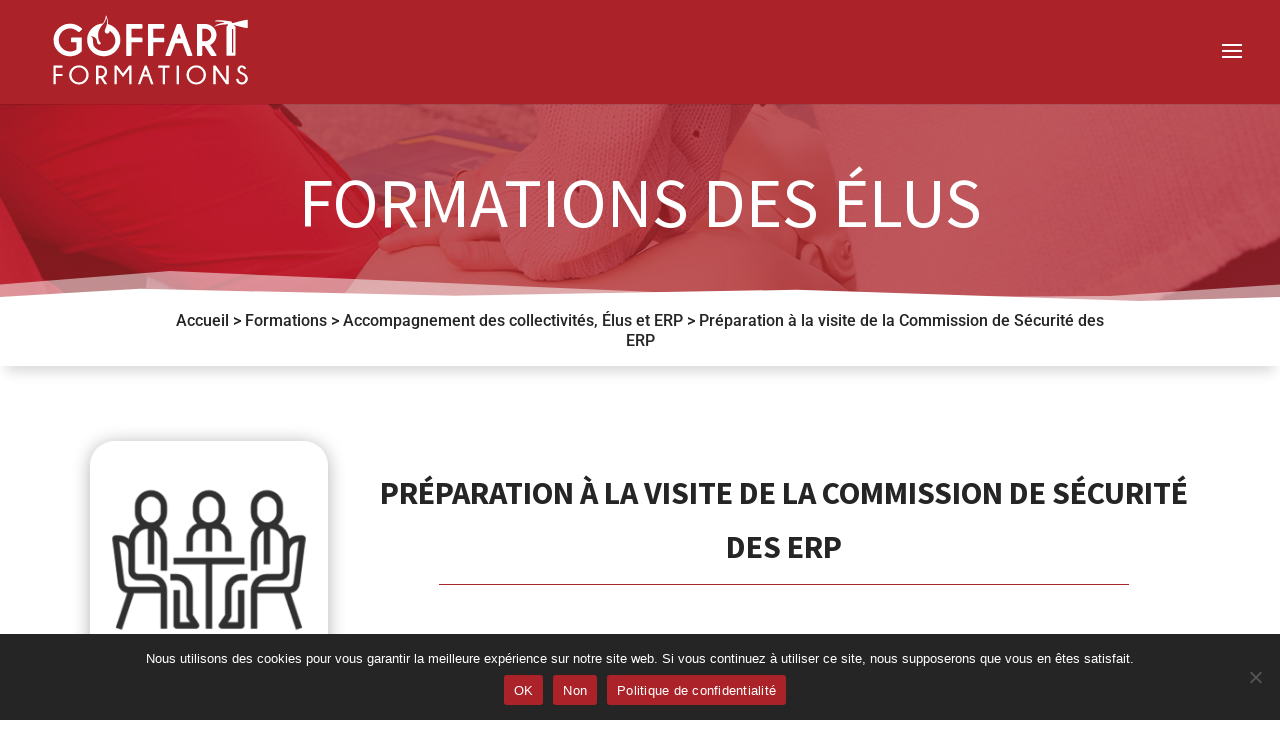

--- FILE ---
content_type: text/html; charset=UTF-8
request_url: https://goffartformations.fr/formations/accompagnement-des-collectivites-elus-et-erp/preparation-a-la-visite-de-la-commission-de-securite-des-erp/
body_size: 43785
content:
<!DOCTYPE html>
<html lang="fr-FR" prefix="og: https://ogp.me/ns#">
<head>
	<meta charset="UTF-8" />
<meta http-equiv="X-UA-Compatible" content="IE=edge">
	<link rel="pingback" href="https://goffartformations.fr/xmlrpc.php" />

	<script type="text/javascript">
		document.documentElement.className = 'js';
	</script>
	
	<link rel="preconnect" href="https://fonts.gstatic.com" crossorigin /><style id="et-builder-googlefonts-cached-inline">/* Original: https://fonts.googleapis.com/css?family=Source+Sans+Pro:200,200italic,300,300italic,regular,italic,600,600italic,700,700italic,900,900italic|Roboto:100,100italic,300,300italic,regular,italic,500,500italic,700,700italic,900,900italic&#038;subset=cyrillic,cyrillic-ext,greek,greek-ext,latin,latin-ext,vietnamese&#038;display=swap *//* User Agent: Mozilla/5.0 (Unknown; Linux x86_64) AppleWebKit/538.1 (KHTML, like Gecko) Safari/538.1 Daum/4.1 */@font-face {font-family: 'Roboto';font-style: italic;font-weight: 100;font-stretch: normal;font-display: swap;src: url(https://fonts.gstatic.com/s/roboto/v49/KFOKCnqEu92Fr1Mu53ZEC9_Vu3r1gIhOszmOClHrs6ljXfMMLoHRiA8.ttf) format('truetype');}@font-face {font-family: 'Roboto';font-style: italic;font-weight: 300;font-stretch: normal;font-display: swap;src: url(https://fonts.gstatic.com/s/roboto/v49/KFOKCnqEu92Fr1Mu53ZEC9_Vu3r1gIhOszmOClHrs6ljXfMMLt_QiA8.ttf) format('truetype');}@font-face {font-family: 'Roboto';font-style: italic;font-weight: 400;font-stretch: normal;font-display: swap;src: url(https://fonts.gstatic.com/s/roboto/v49/KFOKCnqEu92Fr1Mu53ZEC9_Vu3r1gIhOszmOClHrs6ljXfMMLoHQiA8.ttf) format('truetype');}@font-face {font-family: 'Roboto';font-style: italic;font-weight: 500;font-stretch: normal;font-display: swap;src: url(https://fonts.gstatic.com/s/roboto/v49/KFOKCnqEu92Fr1Mu53ZEC9_Vu3r1gIhOszmOClHrs6ljXfMMLrPQiA8.ttf) format('truetype');}@font-face {font-family: 'Roboto';font-style: italic;font-weight: 700;font-stretch: normal;font-display: swap;src: url(https://fonts.gstatic.com/s/roboto/v49/KFOKCnqEu92Fr1Mu53ZEC9_Vu3r1gIhOszmOClHrs6ljXfMMLmbXiA8.ttf) format('truetype');}@font-face {font-family: 'Roboto';font-style: italic;font-weight: 900;font-stretch: normal;font-display: swap;src: url(https://fonts.gstatic.com/s/roboto/v49/KFOKCnqEu92Fr1Mu53ZEC9_Vu3r1gIhOszmOClHrs6ljXfMMLijXiA8.ttf) format('truetype');}@font-face {font-family: 'Roboto';font-style: normal;font-weight: 100;font-stretch: normal;font-display: swap;src: url(https://fonts.gstatic.com/s/roboto/v49/KFOMCnqEu92Fr1ME7kSn66aGLdTylUAMQXC89YmC2DPNWubEbGmT.ttf) format('truetype');}@font-face {font-family: 'Roboto';font-style: normal;font-weight: 300;font-stretch: normal;font-display: swap;src: url(https://fonts.gstatic.com/s/roboto/v49/KFOMCnqEu92Fr1ME7kSn66aGLdTylUAMQXC89YmC2DPNWuaabWmT.ttf) format('truetype');}@font-face {font-family: 'Roboto';font-style: normal;font-weight: 400;font-stretch: normal;font-display: swap;src: url(https://fonts.gstatic.com/s/roboto/v49/KFOMCnqEu92Fr1ME7kSn66aGLdTylUAMQXC89YmC2DPNWubEbWmT.ttf) format('truetype');}@font-face {font-family: 'Roboto';font-style: normal;font-weight: 500;font-stretch: normal;font-display: swap;src: url(https://fonts.gstatic.com/s/roboto/v49/KFOMCnqEu92Fr1ME7kSn66aGLdTylUAMQXC89YmC2DPNWub2bWmT.ttf) format('truetype');}@font-face {font-family: 'Roboto';font-style: normal;font-weight: 700;font-stretch: normal;font-display: swap;src: url(https://fonts.gstatic.com/s/roboto/v49/KFOMCnqEu92Fr1ME7kSn66aGLdTylUAMQXC89YmC2DPNWuYjammT.ttf) format('truetype');}@font-face {font-family: 'Roboto';font-style: normal;font-weight: 900;font-stretch: normal;font-display: swap;src: url(https://fonts.gstatic.com/s/roboto/v49/KFOMCnqEu92Fr1ME7kSn66aGLdTylUAMQXC89YmC2DPNWuZtammT.ttf) format('truetype');}@font-face {font-family: 'Source Sans Pro';font-style: italic;font-weight: 200;font-display: swap;src: url(https://fonts.gstatic.com/s/sourcesanspro/v23/6xKwdSBYKcSV-LCoeQqfX1RYOo3qPZYokRdr.ttf) format('truetype');}@font-face {font-family: 'Source Sans Pro';font-style: italic;font-weight: 300;font-display: swap;src: url(https://fonts.gstatic.com/s/sourcesanspro/v23/6xKwdSBYKcSV-LCoeQqfX1RYOo3qPZZMkhdr.ttf) format('truetype');}@font-face {font-family: 'Source Sans Pro';font-style: italic;font-weight: 400;font-display: swap;src: url(https://fonts.gstatic.com/s/sourcesanspro/v23/6xK1dSBYKcSV-LCoeQqfX1RYOo3qPa7g.ttf) format('truetype');}@font-face {font-family: 'Source Sans Pro';font-style: italic;font-weight: 600;font-display: swap;src: url(https://fonts.gstatic.com/s/sourcesanspro/v23/6xKwdSBYKcSV-LCoeQqfX1RYOo3qPZY4lBdr.ttf) format('truetype');}@font-face {font-family: 'Source Sans Pro';font-style: italic;font-weight: 700;font-display: swap;src: url(https://fonts.gstatic.com/s/sourcesanspro/v23/6xKwdSBYKcSV-LCoeQqfX1RYOo3qPZZclRdr.ttf) format('truetype');}@font-face {font-family: 'Source Sans Pro';font-style: italic;font-weight: 900;font-display: swap;src: url(https://fonts.gstatic.com/s/sourcesanspro/v23/6xKwdSBYKcSV-LCoeQqfX1RYOo3qPZZklxdr.ttf) format('truetype');}@font-face {font-family: 'Source Sans Pro';font-style: normal;font-weight: 200;font-display: swap;src: url(https://fonts.gstatic.com/s/sourcesanspro/v23/6xKydSBYKcSV-LCoeQqfX1RYOo3i94_AkA.ttf) format('truetype');}@font-face {font-family: 'Source Sans Pro';font-style: normal;font-weight: 300;font-display: swap;src: url(https://fonts.gstatic.com/s/sourcesanspro/v23/6xKydSBYKcSV-LCoeQqfX1RYOo3ik4zAkA.ttf) format('truetype');}@font-face {font-family: 'Source Sans Pro';font-style: normal;font-weight: 400;font-display: swap;src: url(https://fonts.gstatic.com/s/sourcesanspro/v23/6xK3dSBYKcSV-LCoeQqfX1RYOo3aPw.ttf) format('truetype');}@font-face {font-family: 'Source Sans Pro';font-style: normal;font-weight: 600;font-display: swap;src: url(https://fonts.gstatic.com/s/sourcesanspro/v23/6xKydSBYKcSV-LCoeQqfX1RYOo3i54rAkA.ttf) format('truetype');}@font-face {font-family: 'Source Sans Pro';font-style: normal;font-weight: 700;font-display: swap;src: url(https://fonts.gstatic.com/s/sourcesanspro/v23/6xKydSBYKcSV-LCoeQqfX1RYOo3ig4vAkA.ttf) format('truetype');}@font-face {font-family: 'Source Sans Pro';font-style: normal;font-weight: 900;font-display: swap;src: url(https://fonts.gstatic.com/s/sourcesanspro/v23/6xKydSBYKcSV-LCoeQqfX1RYOo3iu4nAkA.ttf) format('truetype');}/* User Agent: Mozilla/5.0 (Windows NT 6.1; WOW64; rv:27.0) Gecko/20100101 Firefox/27.0 */@font-face {font-family: 'Roboto';font-style: italic;font-weight: 100;font-stretch: normal;font-display: swap;src: url(https://fonts.gstatic.com/s/roboto/v49/KFOKCnqEu92Fr1Mu53ZEC9_Vu3r1gIhOszmOClHrs6ljXfMMLoHRiAw.woff) format('woff');}@font-face {font-family: 'Roboto';font-style: italic;font-weight: 300;font-stretch: normal;font-display: swap;src: url(https://fonts.gstatic.com/s/roboto/v49/KFOKCnqEu92Fr1Mu53ZEC9_Vu3r1gIhOszmOClHrs6ljXfMMLt_QiAw.woff) format('woff');}@font-face {font-family: 'Roboto';font-style: italic;font-weight: 400;font-stretch: normal;font-display: swap;src: url(https://fonts.gstatic.com/s/roboto/v49/KFOKCnqEu92Fr1Mu53ZEC9_Vu3r1gIhOszmOClHrs6ljXfMMLoHQiAw.woff) format('woff');}@font-face {font-family: 'Roboto';font-style: italic;font-weight: 500;font-stretch: normal;font-display: swap;src: url(https://fonts.gstatic.com/s/roboto/v49/KFOKCnqEu92Fr1Mu53ZEC9_Vu3r1gIhOszmOClHrs6ljXfMMLrPQiAw.woff) format('woff');}@font-face {font-family: 'Roboto';font-style: italic;font-weight: 700;font-stretch: normal;font-display: swap;src: url(https://fonts.gstatic.com/s/roboto/v49/KFOKCnqEu92Fr1Mu53ZEC9_Vu3r1gIhOszmOClHrs6ljXfMMLmbXiAw.woff) format('woff');}@font-face {font-family: 'Roboto';font-style: italic;font-weight: 900;font-stretch: normal;font-display: swap;src: url(https://fonts.gstatic.com/s/roboto/v49/KFOKCnqEu92Fr1Mu53ZEC9_Vu3r1gIhOszmOClHrs6ljXfMMLijXiAw.woff) format('woff');}@font-face {font-family: 'Roboto';font-style: normal;font-weight: 100;font-stretch: normal;font-display: swap;src: url(https://fonts.gstatic.com/s/roboto/v49/KFOMCnqEu92Fr1ME7kSn66aGLdTylUAMQXC89YmC2DPNWubEbGmQ.woff) format('woff');}@font-face {font-family: 'Roboto';font-style: normal;font-weight: 300;font-stretch: normal;font-display: swap;src: url(https://fonts.gstatic.com/s/roboto/v49/KFOMCnqEu92Fr1ME7kSn66aGLdTylUAMQXC89YmC2DPNWuaabWmQ.woff) format('woff');}@font-face {font-family: 'Roboto';font-style: normal;font-weight: 400;font-stretch: normal;font-display: swap;src: url(https://fonts.gstatic.com/s/roboto/v49/KFOMCnqEu92Fr1ME7kSn66aGLdTylUAMQXC89YmC2DPNWubEbWmQ.woff) format('woff');}@font-face {font-family: 'Roboto';font-style: normal;font-weight: 500;font-stretch: normal;font-display: swap;src: url(https://fonts.gstatic.com/s/roboto/v49/KFOMCnqEu92Fr1ME7kSn66aGLdTylUAMQXC89YmC2DPNWub2bWmQ.woff) format('woff');}@font-face {font-family: 'Roboto';font-style: normal;font-weight: 700;font-stretch: normal;font-display: swap;src: url(https://fonts.gstatic.com/s/roboto/v49/KFOMCnqEu92Fr1ME7kSn66aGLdTylUAMQXC89YmC2DPNWuYjammQ.woff) format('woff');}@font-face {font-family: 'Roboto';font-style: normal;font-weight: 900;font-stretch: normal;font-display: swap;src: url(https://fonts.gstatic.com/s/roboto/v49/KFOMCnqEu92Fr1ME7kSn66aGLdTylUAMQXC89YmC2DPNWuZtammQ.woff) format('woff');}@font-face {font-family: 'Source Sans Pro';font-style: italic;font-weight: 200;font-display: swap;src: url(https://fonts.gstatic.com/s/sourcesanspro/v23/6xKwdSBYKcSV-LCoeQqfX1RYOo3qPZYokRdo.woff) format('woff');}@font-face {font-family: 'Source Sans Pro';font-style: italic;font-weight: 300;font-display: swap;src: url(https://fonts.gstatic.com/s/sourcesanspro/v23/6xKwdSBYKcSV-LCoeQqfX1RYOo3qPZZMkhdo.woff) format('woff');}@font-face {font-family: 'Source Sans Pro';font-style: italic;font-weight: 400;font-display: swap;src: url(https://fonts.gstatic.com/s/sourcesanspro/v23/6xK1dSBYKcSV-LCoeQqfX1RYOo3qPa7j.woff) format('woff');}@font-face {font-family: 'Source Sans Pro';font-style: italic;font-weight: 600;font-display: swap;src: url(https://fonts.gstatic.com/s/sourcesanspro/v23/6xKwdSBYKcSV-LCoeQqfX1RYOo3qPZY4lBdo.woff) format('woff');}@font-face {font-family: 'Source Sans Pro';font-style: italic;font-weight: 700;font-display: swap;src: url(https://fonts.gstatic.com/s/sourcesanspro/v23/6xKwdSBYKcSV-LCoeQqfX1RYOo3qPZZclRdo.woff) format('woff');}@font-face {font-family: 'Source Sans Pro';font-style: italic;font-weight: 900;font-display: swap;src: url(https://fonts.gstatic.com/s/sourcesanspro/v23/6xKwdSBYKcSV-LCoeQqfX1RYOo3qPZZklxdo.woff) format('woff');}@font-face {font-family: 'Source Sans Pro';font-style: normal;font-weight: 200;font-display: swap;src: url(https://fonts.gstatic.com/s/sourcesanspro/v23/6xKydSBYKcSV-LCoeQqfX1RYOo3i94_Akw.woff) format('woff');}@font-face {font-family: 'Source Sans Pro';font-style: normal;font-weight: 300;font-display: swap;src: url(https://fonts.gstatic.com/s/sourcesanspro/v23/6xKydSBYKcSV-LCoeQqfX1RYOo3ik4zAkw.woff) format('woff');}@font-face {font-family: 'Source Sans Pro';font-style: normal;font-weight: 400;font-display: swap;src: url(https://fonts.gstatic.com/s/sourcesanspro/v23/6xK3dSBYKcSV-LCoeQqfX1RYOo3aPA.woff) format('woff');}@font-face {font-family: 'Source Sans Pro';font-style: normal;font-weight: 600;font-display: swap;src: url(https://fonts.gstatic.com/s/sourcesanspro/v23/6xKydSBYKcSV-LCoeQqfX1RYOo3i54rAkw.woff) format('woff');}@font-face {font-family: 'Source Sans Pro';font-style: normal;font-weight: 700;font-display: swap;src: url(https://fonts.gstatic.com/s/sourcesanspro/v23/6xKydSBYKcSV-LCoeQqfX1RYOo3ig4vAkw.woff) format('woff');}@font-face {font-family: 'Source Sans Pro';font-style: normal;font-weight: 900;font-display: swap;src: url(https://fonts.gstatic.com/s/sourcesanspro/v23/6xKydSBYKcSV-LCoeQqfX1RYOo3iu4nAkw.woff) format('woff');}/* User Agent: Mozilla/5.0 (Windows NT 6.3; rv:39.0) Gecko/20100101 Firefox/39.0 */@font-face {font-family: 'Roboto';font-style: italic;font-weight: 100;font-stretch: normal;font-display: swap;src: url(https://fonts.gstatic.com/s/roboto/v49/KFOKCnqEu92Fr1Mu53ZEC9_Vu3r1gIhOszmOClHrs6ljXfMMLoHRiAo.woff2) format('woff2');}@font-face {font-family: 'Roboto';font-style: italic;font-weight: 300;font-stretch: normal;font-display: swap;src: url(https://fonts.gstatic.com/s/roboto/v49/KFOKCnqEu92Fr1Mu53ZEC9_Vu3r1gIhOszmOClHrs6ljXfMMLt_QiAo.woff2) format('woff2');}@font-face {font-family: 'Roboto';font-style: italic;font-weight: 400;font-stretch: normal;font-display: swap;src: url(https://fonts.gstatic.com/s/roboto/v49/KFOKCnqEu92Fr1Mu53ZEC9_Vu3r1gIhOszmOClHrs6ljXfMMLoHQiAo.woff2) format('woff2');}@font-face {font-family: 'Roboto';font-style: italic;font-weight: 500;font-stretch: normal;font-display: swap;src: url(https://fonts.gstatic.com/s/roboto/v49/KFOKCnqEu92Fr1Mu53ZEC9_Vu3r1gIhOszmOClHrs6ljXfMMLrPQiAo.woff2) format('woff2');}@font-face {font-family: 'Roboto';font-style: italic;font-weight: 700;font-stretch: normal;font-display: swap;src: url(https://fonts.gstatic.com/s/roboto/v49/KFOKCnqEu92Fr1Mu53ZEC9_Vu3r1gIhOszmOClHrs6ljXfMMLmbXiAo.woff2) format('woff2');}@font-face {font-family: 'Roboto';font-style: italic;font-weight: 900;font-stretch: normal;font-display: swap;src: url(https://fonts.gstatic.com/s/roboto/v49/KFOKCnqEu92Fr1Mu53ZEC9_Vu3r1gIhOszmOClHrs6ljXfMMLijXiAo.woff2) format('woff2');}@font-face {font-family: 'Roboto';font-style: normal;font-weight: 100;font-stretch: normal;font-display: swap;src: url(https://fonts.gstatic.com/s/roboto/v49/KFOMCnqEu92Fr1ME7kSn66aGLdTylUAMQXC89YmC2DPNWubEbGmW.woff2) format('woff2');}@font-face {font-family: 'Roboto';font-style: normal;font-weight: 300;font-stretch: normal;font-display: swap;src: url(https://fonts.gstatic.com/s/roboto/v49/KFOMCnqEu92Fr1ME7kSn66aGLdTylUAMQXC89YmC2DPNWuaabWmW.woff2) format('woff2');}@font-face {font-family: 'Roboto';font-style: normal;font-weight: 400;font-stretch: normal;font-display: swap;src: url(https://fonts.gstatic.com/s/roboto/v49/KFOMCnqEu92Fr1ME7kSn66aGLdTylUAMQXC89YmC2DPNWubEbWmW.woff2) format('woff2');}@font-face {font-family: 'Roboto';font-style: normal;font-weight: 500;font-stretch: normal;font-display: swap;src: url(https://fonts.gstatic.com/s/roboto/v49/KFOMCnqEu92Fr1ME7kSn66aGLdTylUAMQXC89YmC2DPNWub2bWmW.woff2) format('woff2');}@font-face {font-family: 'Roboto';font-style: normal;font-weight: 700;font-stretch: normal;font-display: swap;src: url(https://fonts.gstatic.com/s/roboto/v49/KFOMCnqEu92Fr1ME7kSn66aGLdTylUAMQXC89YmC2DPNWuYjammW.woff2) format('woff2');}@font-face {font-family: 'Roboto';font-style: normal;font-weight: 900;font-stretch: normal;font-display: swap;src: url(https://fonts.gstatic.com/s/roboto/v49/KFOMCnqEu92Fr1ME7kSn66aGLdTylUAMQXC89YmC2DPNWuZtammW.woff2) format('woff2');}@font-face {font-family: 'Source Sans Pro';font-style: italic;font-weight: 200;font-display: swap;src: url(https://fonts.gstatic.com/s/sourcesanspro/v23/6xKwdSBYKcSV-LCoeQqfX1RYOo3qPZYokRdu.woff2) format('woff2');}@font-face {font-family: 'Source Sans Pro';font-style: italic;font-weight: 300;font-display: swap;src: url(https://fonts.gstatic.com/s/sourcesanspro/v23/6xKwdSBYKcSV-LCoeQqfX1RYOo3qPZZMkhdu.woff2) format('woff2');}@font-face {font-family: 'Source Sans Pro';font-style: italic;font-weight: 400;font-display: swap;src: url(https://fonts.gstatic.com/s/sourcesanspro/v23/6xK1dSBYKcSV-LCoeQqfX1RYOo3qPa7l.woff2) format('woff2');}@font-face {font-family: 'Source Sans Pro';font-style: italic;font-weight: 600;font-display: swap;src: url(https://fonts.gstatic.com/s/sourcesanspro/v23/6xKwdSBYKcSV-LCoeQqfX1RYOo3qPZY4lBdu.woff2) format('woff2');}@font-face {font-family: 'Source Sans Pro';font-style: italic;font-weight: 700;font-display: swap;src: url(https://fonts.gstatic.com/s/sourcesanspro/v23/6xKwdSBYKcSV-LCoeQqfX1RYOo3qPZZclRdu.woff2) format('woff2');}@font-face {font-family: 'Source Sans Pro';font-style: italic;font-weight: 900;font-display: swap;src: url(https://fonts.gstatic.com/s/sourcesanspro/v23/6xKwdSBYKcSV-LCoeQqfX1RYOo3qPZZklxdu.woff2) format('woff2');}@font-face {font-family: 'Source Sans Pro';font-style: normal;font-weight: 200;font-display: swap;src: url(https://fonts.gstatic.com/s/sourcesanspro/v23/6xKydSBYKcSV-LCoeQqfX1RYOo3i94_AlQ.woff2) format('woff2');}@font-face {font-family: 'Source Sans Pro';font-style: normal;font-weight: 300;font-display: swap;src: url(https://fonts.gstatic.com/s/sourcesanspro/v23/6xKydSBYKcSV-LCoeQqfX1RYOo3ik4zAlQ.woff2) format('woff2');}@font-face {font-family: 'Source Sans Pro';font-style: normal;font-weight: 400;font-display: swap;src: url(https://fonts.gstatic.com/s/sourcesanspro/v23/6xK3dSBYKcSV-LCoeQqfX1RYOo3aOg.woff2) format('woff2');}@font-face {font-family: 'Source Sans Pro';font-style: normal;font-weight: 600;font-display: swap;src: url(https://fonts.gstatic.com/s/sourcesanspro/v23/6xKydSBYKcSV-LCoeQqfX1RYOo3i54rAlQ.woff2) format('woff2');}@font-face {font-family: 'Source Sans Pro';font-style: normal;font-weight: 700;font-display: swap;src: url(https://fonts.gstatic.com/s/sourcesanspro/v23/6xKydSBYKcSV-LCoeQqfX1RYOo3ig4vAlQ.woff2) format('woff2');}@font-face {font-family: 'Source Sans Pro';font-style: normal;font-weight: 900;font-display: swap;src: url(https://fonts.gstatic.com/s/sourcesanspro/v23/6xKydSBYKcSV-LCoeQqfX1RYOo3iu4nAlQ.woff2) format('woff2');}</style>	<style>img:is([sizes="auto" i], [sizes^="auto," i]) { contain-intrinsic-size: 3000px 1500px }</style>
	
            <script data-no-defer="1" data-ezscrex="false" data-cfasync="false" data-pagespeed-no-defer data-cookieconsent="ignore">
                var ctPublicFunctions = {"_ajax_nonce":"2f33f88dcb","_rest_nonce":"033a0f77d8","_ajax_url":"\/wp-admin\/admin-ajax.php","_rest_url":"https:\/\/goffartformations.fr\/wp-json\/","data__cookies_type":"none","data__ajax_type":"rest","data__bot_detector_enabled":1,"data__frontend_data_log_enabled":1,"cookiePrefix":"","wprocket_detected":false,"host_url":"goffartformations.fr","text__ee_click_to_select":"Click to select the whole data","text__ee_original_email":"The complete one is","text__ee_got_it":"Got it","text__ee_blocked":"Blocked","text__ee_cannot_connect":"Cannot connect","text__ee_cannot_decode":"Can not decode email. Unknown reason","text__ee_email_decoder":"CleanTalk email decoder","text__ee_wait_for_decoding":"The magic is on the way!","text__ee_decoding_process":"Please wait a few seconds while we decode the contact data."}
            </script>
        
            <script data-no-defer="1" data-ezscrex="false" data-cfasync="false" data-pagespeed-no-defer data-cookieconsent="ignore">
                var ctPublic = {"_ajax_nonce":"2f33f88dcb","settings__forms__check_internal":0,"settings__forms__check_external":0,"settings__forms__force_protection":0,"settings__forms__search_test":1,"settings__data__bot_detector_enabled":1,"settings__sfw__anti_crawler":0,"blog_home":"https:\/\/goffartformations.fr\/","pixel__setting":"3","pixel__enabled":false,"pixel__url":"https:\/\/moderate3-v4.cleantalk.org\/pixel\/92a116a333d3e00b323cf613f7a0b5ff.gif","data__email_check_before_post":1,"data__email_check_exist_post":1,"data__cookies_type":"none","data__key_is_ok":true,"data__visible_fields_required":true,"wl_brandname":"Anti-Spam by CleanTalk","wl_brandname_short":"CleanTalk","ct_checkjs_key":256644870,"emailEncoderPassKey":"ed1089bc4f5ca10b611fd89e599fc2e6","bot_detector_forms_excluded":"W10=","advancedCacheExists":false,"varnishCacheExists":false,"wc_ajax_add_to_cart":false}
            </script>
        <script type="text/javascript">
			let jqueryParams=[],jQuery=function(r){return jqueryParams=[...jqueryParams,r],jQuery},$=function(r){return jqueryParams=[...jqueryParams,r],$};window.jQuery=jQuery,window.$=jQuery;let customHeadScripts=!1;jQuery.fn=jQuery.prototype={},$.fn=jQuery.prototype={},jQuery.noConflict=function(r){if(window.jQuery)return jQuery=window.jQuery,$=window.jQuery,customHeadScripts=!0,jQuery.noConflict},jQuery.ready=function(r){jqueryParams=[...jqueryParams,r]},$.ready=function(r){jqueryParams=[...jqueryParams,r]},jQuery.load=function(r){jqueryParams=[...jqueryParams,r]},$.load=function(r){jqueryParams=[...jqueryParams,r]},jQuery.fn.ready=function(r){jqueryParams=[...jqueryParams,r]},$.fn.ready=function(r){jqueryParams=[...jqueryParams,r]};</script>
<!-- Optimisation des moteurs de recherche par Rank Math - https://rankmath.com/ -->
<title>Préparation à la visite de la Commission de Sécurité des ERP</title>
<meta name="description" content="Préparation à la visite de la Commission de Sécurité des ERP | Formation certifiée Qualiopi | 20 années d&#039;expérience en Normandie, Rouen"/>
<meta name="robots" content="index, follow, max-snippet:-1, max-video-preview:-1, max-image-preview:large"/>
<link rel="canonical" href="https://goffartformations.fr/formations/accompagnement-des-collectivites-elus-et-erp/preparation-a-la-visite-de-la-commission-de-securite-des-erp/" />
<meta property="og:locale" content="fr_FR" />
<meta property="og:type" content="article" />
<meta property="og:title" content="Préparation à la visite de la Commission de Sécurité des ERP" />
<meta property="og:description" content="Préparation à la visite de la Commission de Sécurité des ERP | Formation certifiée Qualiopi | 20 années d&#039;expérience en Normandie, Rouen" />
<meta property="og:url" content="https://goffartformations.fr/formations/accompagnement-des-collectivites-elus-et-erp/preparation-a-la-visite-de-la-commission-de-securite-des-erp/" />
<meta property="og:site_name" content="Goffart Formations" />
<meta property="og:updated_time" content="2023-02-27T12:36:41+00:00" />
<meta property="og:image" content="https://goffartformations.fr/wp-content/uploads/2021/09/Goffart_Formations_SST_Secourisme_Incendie_Electrique_Rouen_Normandie.jpg" />
<meta property="og:image:secure_url" content="https://goffartformations.fr/wp-content/uploads/2021/09/Goffart_Formations_SST_Secourisme_Incendie_Electrique_Rouen_Normandie.jpg" />
<meta property="og:image:width" content="800" />
<meta property="og:image:height" content="420" />
<meta property="og:image:alt" content="Goffart Formations : SST Secourisme, Incendie, Elus, Spécifique, Electrique, à Rouen, Le Havre, Normandie, Paris" />
<meta property="og:image:type" content="image/jpeg" />
<meta property="article:published_time" content="2021-10-19T11:15:31+00:00" />
<meta property="article:modified_time" content="2023-02-27T12:36:41+00:00" />
<meta name="twitter:card" content="summary_large_image" />
<meta name="twitter:title" content="Préparation à la visite de la Commission de Sécurité des ERP" />
<meta name="twitter:description" content="Préparation à la visite de la Commission de Sécurité des ERP | Formation certifiée Qualiopi | 20 années d&#039;expérience en Normandie, Rouen" />
<meta name="twitter:image" content="https://goffartformations.fr/wp-content/uploads/2021/09/Goffart_Formations_SST_Secourisme_Incendie_Electrique_Rouen_Normandie.jpg" />
<meta name="twitter:label1" content="Temps de lecture" />
<meta name="twitter:data1" content="54 minutes" />
<script type="application/ld+json" class="rank-math-schema">{"@context":"https://schema.org","@graph":[{"@type":"Organization","@id":"https://goffartformations.fr/#organization","name":"Formation Le Havre","url":"https://goffartformations.fr"},{"@type":"WebSite","@id":"https://goffartformations.fr/#website","url":"https://goffartformations.fr","name":"Formation Le Havre","publisher":{"@id":"https://goffartformations.fr/#organization"},"inLanguage":"fr-FR"},{"@type":"ImageObject","@id":"https://goffartformations.fr/wp-content/uploads/2021/09/Goffart_Formations_SST_Secourisme_Incendie_Electrique_Rouen_Normandie.jpg","url":"https://goffartformations.fr/wp-content/uploads/2021/09/Goffart_Formations_SST_Secourisme_Incendie_Electrique_Rouen_Normandie.jpg","width":"800","height":"420","caption":"Goffart Formations : SST Secourisme, Incendie, Elus, Sp\u00e9cifique, Electrique, \u00e0 Rouen, Le Havre, Normandie, Paris","inLanguage":"fr-FR"},{"@type":"BreadcrumbList","@id":"https://goffartformations.fr/formations/accompagnement-des-collectivites-elus-et-erp/preparation-a-la-visite-de-la-commission-de-securite-des-erp/#breadcrumb","itemListElement":[{"@type":"ListItem","position":"1","item":{"@id":"https://goffartformations.fr","name":"Accueil"}},{"@type":"ListItem","position":"2","item":{"@id":"https://goffartformations.fr/formations/","name":"Formations"}},{"@type":"ListItem","position":"3","item":{"@id":"https://goffartformations.fr/formations/accompagnement-des-collectivites-elus-et-erp/","name":"Accompagnement des collectivit\u00e9s, \u00c9lus et ERP"}},{"@type":"ListItem","position":"4","item":{"@id":"https://goffartformations.fr/formations/accompagnement-des-collectivites-elus-et-erp/preparation-a-la-visite-de-la-commission-de-securite-des-erp/","name":"Pr\u00e9paration \u00e0 la visite de la Commission de S\u00e9curit\u00e9 des ERP"}}]},{"@type":"WebPage","@id":"https://goffartformations.fr/formations/accompagnement-des-collectivites-elus-et-erp/preparation-a-la-visite-de-la-commission-de-securite-des-erp/#webpage","url":"https://goffartformations.fr/formations/accompagnement-des-collectivites-elus-et-erp/preparation-a-la-visite-de-la-commission-de-securite-des-erp/","name":"Pr\u00e9paration \u00e0 la visite de la Commission de S\u00e9curit\u00e9 des ERP","datePublished":"2021-10-19T11:15:31+00:00","dateModified":"2023-02-27T12:36:41+00:00","isPartOf":{"@id":"https://goffartformations.fr/#website"},"primaryImageOfPage":{"@id":"https://goffartformations.fr/wp-content/uploads/2021/09/Goffart_Formations_SST_Secourisme_Incendie_Electrique_Rouen_Normandie.jpg"},"inLanguage":"fr-FR","breadcrumb":{"@id":"https://goffartformations.fr/formations/accompagnement-des-collectivites-elus-et-erp/preparation-a-la-visite-de-la-commission-de-securite-des-erp/#breadcrumb"}},{"@type":"Person","@id":"https://goffartformations.fr/author/admin_gofform/","name":"Goffart Formations","url":"https://goffartformations.fr/author/admin_gofform/","image":{"@type":"ImageObject","@id":"https://secure.gravatar.com/avatar/68e8d0e20c1ff70f3cbda8d52f5daefe579949c602b85c7750da618c5e6313ef?s=96&amp;d=mm&amp;r=g","url":"https://secure.gravatar.com/avatar/68e8d0e20c1ff70f3cbda8d52f5daefe579949c602b85c7750da618c5e6313ef?s=96&amp;d=mm&amp;r=g","caption":"Goffart Formations","inLanguage":"fr-FR"},"sameAs":["https://goffartformations.fr"],"worksFor":{"@id":"https://goffartformations.fr/#organization"}},{"@type":"Article","headline":"Pr\u00e9paration \u00e0 la visite de la Commission de S\u00e9curit\u00e9 des ERP","keywords":"Pr\u00e9paration,Commission,ERP","datePublished":"2021-10-19T11:15:31+00:00","dateModified":"2023-02-27T12:36:41+00:00","author":{"@id":"https://goffartformations.fr/author/admin_gofform/","name":"Goffart Formations"},"publisher":{"@id":"https://goffartformations.fr/#organization"},"description":"Pr\u00e9paration \u00e0 la visite de la Commission de S\u00e9curit\u00e9 des ERP | Formation certifi\u00e9e Qualiopi | 20 ann\u00e9es d&#039;exp\u00e9rience en Normandie, Rouen","name":"Pr\u00e9paration \u00e0 la visite de la Commission de S\u00e9curit\u00e9 des ERP","@id":"https://goffartformations.fr/formations/accompagnement-des-collectivites-elus-et-erp/preparation-a-la-visite-de-la-commission-de-securite-des-erp/#richSnippet","isPartOf":{"@id":"https://goffartformations.fr/formations/accompagnement-des-collectivites-elus-et-erp/preparation-a-la-visite-de-la-commission-de-securite-des-erp/#webpage"},"image":{"@id":"https://goffartformations.fr/wp-content/uploads/2021/09/Goffart_Formations_SST_Secourisme_Incendie_Electrique_Rouen_Normandie.jpg"},"inLanguage":"fr-FR","mainEntityOfPage":{"@id":"https://goffartformations.fr/formations/accompagnement-des-collectivites-elus-et-erp/preparation-a-la-visite-de-la-commission-de-securite-des-erp/#webpage"}}]}</script>
<!-- /Extension Rank Math WordPress SEO -->

<link rel='dns-prefetch' href='//fd.cleantalk.org' />
<link rel="alternate" type="application/rss+xml" title="Goffart Formations &raquo; Flux" href="https://goffartformations.fr/feed/" />
<link rel="alternate" type="application/rss+xml" title="Goffart Formations &raquo; Flux des commentaires" href="https://goffartformations.fr/comments/feed/" />
<meta content="Divi v.4.23.1" name="generator"/><style id='wp-block-library-theme-inline-css' type='text/css'>
.wp-block-audio :where(figcaption){color:#555;font-size:13px;text-align:center}.is-dark-theme .wp-block-audio :where(figcaption){color:#ffffffa6}.wp-block-audio{margin:0 0 1em}.wp-block-code{border:1px solid #ccc;border-radius:4px;font-family:Menlo,Consolas,monaco,monospace;padding:.8em 1em}.wp-block-embed :where(figcaption){color:#555;font-size:13px;text-align:center}.is-dark-theme .wp-block-embed :where(figcaption){color:#ffffffa6}.wp-block-embed{margin:0 0 1em}.blocks-gallery-caption{color:#555;font-size:13px;text-align:center}.is-dark-theme .blocks-gallery-caption{color:#ffffffa6}:root :where(.wp-block-image figcaption){color:#555;font-size:13px;text-align:center}.is-dark-theme :root :where(.wp-block-image figcaption){color:#ffffffa6}.wp-block-image{margin:0 0 1em}.wp-block-pullquote{border-bottom:4px solid;border-top:4px solid;color:currentColor;margin-bottom:1.75em}.wp-block-pullquote cite,.wp-block-pullquote footer,.wp-block-pullquote__citation{color:currentColor;font-size:.8125em;font-style:normal;text-transform:uppercase}.wp-block-quote{border-left:.25em solid;margin:0 0 1.75em;padding-left:1em}.wp-block-quote cite,.wp-block-quote footer{color:currentColor;font-size:.8125em;font-style:normal;position:relative}.wp-block-quote:where(.has-text-align-right){border-left:none;border-right:.25em solid;padding-left:0;padding-right:1em}.wp-block-quote:where(.has-text-align-center){border:none;padding-left:0}.wp-block-quote.is-large,.wp-block-quote.is-style-large,.wp-block-quote:where(.is-style-plain){border:none}.wp-block-search .wp-block-search__label{font-weight:700}.wp-block-search__button{border:1px solid #ccc;padding:.375em .625em}:where(.wp-block-group.has-background){padding:1.25em 2.375em}.wp-block-separator.has-css-opacity{opacity:.4}.wp-block-separator{border:none;border-bottom:2px solid;margin-left:auto;margin-right:auto}.wp-block-separator.has-alpha-channel-opacity{opacity:1}.wp-block-separator:not(.is-style-wide):not(.is-style-dots){width:100px}.wp-block-separator.has-background:not(.is-style-dots){border-bottom:none;height:1px}.wp-block-separator.has-background:not(.is-style-wide):not(.is-style-dots){height:2px}.wp-block-table{margin:0 0 1em}.wp-block-table td,.wp-block-table th{word-break:normal}.wp-block-table :where(figcaption){color:#555;font-size:13px;text-align:center}.is-dark-theme .wp-block-table :where(figcaption){color:#ffffffa6}.wp-block-video :where(figcaption){color:#555;font-size:13px;text-align:center}.is-dark-theme .wp-block-video :where(figcaption){color:#ffffffa6}.wp-block-video{margin:0 0 1em}:root :where(.wp-block-template-part.has-background){margin-bottom:0;margin-top:0;padding:1.25em 2.375em}
</style>
<style id='global-styles-inline-css' type='text/css'>
:root{--wp--preset--aspect-ratio--square: 1;--wp--preset--aspect-ratio--4-3: 4/3;--wp--preset--aspect-ratio--3-4: 3/4;--wp--preset--aspect-ratio--3-2: 3/2;--wp--preset--aspect-ratio--2-3: 2/3;--wp--preset--aspect-ratio--16-9: 16/9;--wp--preset--aspect-ratio--9-16: 9/16;--wp--preset--color--black: #000000;--wp--preset--color--cyan-bluish-gray: #abb8c3;--wp--preset--color--white: #ffffff;--wp--preset--color--pale-pink: #f78da7;--wp--preset--color--vivid-red: #cf2e2e;--wp--preset--color--luminous-vivid-orange: #ff6900;--wp--preset--color--luminous-vivid-amber: #fcb900;--wp--preset--color--light-green-cyan: #7bdcb5;--wp--preset--color--vivid-green-cyan: #00d084;--wp--preset--color--pale-cyan-blue: #8ed1fc;--wp--preset--color--vivid-cyan-blue: #0693e3;--wp--preset--color--vivid-purple: #9b51e0;--wp--preset--gradient--vivid-cyan-blue-to-vivid-purple: linear-gradient(135deg,rgba(6,147,227,1) 0%,rgb(155,81,224) 100%);--wp--preset--gradient--light-green-cyan-to-vivid-green-cyan: linear-gradient(135deg,rgb(122,220,180) 0%,rgb(0,208,130) 100%);--wp--preset--gradient--luminous-vivid-amber-to-luminous-vivid-orange: linear-gradient(135deg,rgba(252,185,0,1) 0%,rgba(255,105,0,1) 100%);--wp--preset--gradient--luminous-vivid-orange-to-vivid-red: linear-gradient(135deg,rgba(255,105,0,1) 0%,rgb(207,46,46) 100%);--wp--preset--gradient--very-light-gray-to-cyan-bluish-gray: linear-gradient(135deg,rgb(238,238,238) 0%,rgb(169,184,195) 100%);--wp--preset--gradient--cool-to-warm-spectrum: linear-gradient(135deg,rgb(74,234,220) 0%,rgb(151,120,209) 20%,rgb(207,42,186) 40%,rgb(238,44,130) 60%,rgb(251,105,98) 80%,rgb(254,248,76) 100%);--wp--preset--gradient--blush-light-purple: linear-gradient(135deg,rgb(255,206,236) 0%,rgb(152,150,240) 100%);--wp--preset--gradient--blush-bordeaux: linear-gradient(135deg,rgb(254,205,165) 0%,rgb(254,45,45) 50%,rgb(107,0,62) 100%);--wp--preset--gradient--luminous-dusk: linear-gradient(135deg,rgb(255,203,112) 0%,rgb(199,81,192) 50%,rgb(65,88,208) 100%);--wp--preset--gradient--pale-ocean: linear-gradient(135deg,rgb(255,245,203) 0%,rgb(182,227,212) 50%,rgb(51,167,181) 100%);--wp--preset--gradient--electric-grass: linear-gradient(135deg,rgb(202,248,128) 0%,rgb(113,206,126) 100%);--wp--preset--gradient--midnight: linear-gradient(135deg,rgb(2,3,129) 0%,rgb(40,116,252) 100%);--wp--preset--font-size--small: 13px;--wp--preset--font-size--medium: 20px;--wp--preset--font-size--large: 36px;--wp--preset--font-size--x-large: 42px;--wp--preset--spacing--20: 0.44rem;--wp--preset--spacing--30: 0.67rem;--wp--preset--spacing--40: 1rem;--wp--preset--spacing--50: 1.5rem;--wp--preset--spacing--60: 2.25rem;--wp--preset--spacing--70: 3.38rem;--wp--preset--spacing--80: 5.06rem;--wp--preset--shadow--natural: 6px 6px 9px rgba(0, 0, 0, 0.2);--wp--preset--shadow--deep: 12px 12px 50px rgba(0, 0, 0, 0.4);--wp--preset--shadow--sharp: 6px 6px 0px rgba(0, 0, 0, 0.2);--wp--preset--shadow--outlined: 6px 6px 0px -3px rgba(255, 255, 255, 1), 6px 6px rgba(0, 0, 0, 1);--wp--preset--shadow--crisp: 6px 6px 0px rgba(0, 0, 0, 1);}:root { --wp--style--global--content-size: 823px;--wp--style--global--wide-size: 1080px; }:where(body) { margin: 0; }.wp-site-blocks > .alignleft { float: left; margin-right: 2em; }.wp-site-blocks > .alignright { float: right; margin-left: 2em; }.wp-site-blocks > .aligncenter { justify-content: center; margin-left: auto; margin-right: auto; }:where(.is-layout-flex){gap: 0.5em;}:where(.is-layout-grid){gap: 0.5em;}.is-layout-flow > .alignleft{float: left;margin-inline-start: 0;margin-inline-end: 2em;}.is-layout-flow > .alignright{float: right;margin-inline-start: 2em;margin-inline-end: 0;}.is-layout-flow > .aligncenter{margin-left: auto !important;margin-right: auto !important;}.is-layout-constrained > .alignleft{float: left;margin-inline-start: 0;margin-inline-end: 2em;}.is-layout-constrained > .alignright{float: right;margin-inline-start: 2em;margin-inline-end: 0;}.is-layout-constrained > .aligncenter{margin-left: auto !important;margin-right: auto !important;}.is-layout-constrained > :where(:not(.alignleft):not(.alignright):not(.alignfull)){max-width: var(--wp--style--global--content-size);margin-left: auto !important;margin-right: auto !important;}.is-layout-constrained > .alignwide{max-width: var(--wp--style--global--wide-size);}body .is-layout-flex{display: flex;}.is-layout-flex{flex-wrap: wrap;align-items: center;}.is-layout-flex > :is(*, div){margin: 0;}body .is-layout-grid{display: grid;}.is-layout-grid > :is(*, div){margin: 0;}body{padding-top: 0px;padding-right: 0px;padding-bottom: 0px;padding-left: 0px;}a:where(:not(.wp-element-button)){text-decoration: underline;}:root :where(.wp-element-button, .wp-block-button__link){background-color: #32373c;border-width: 0;color: #fff;font-family: inherit;font-size: inherit;line-height: inherit;padding: calc(0.667em + 2px) calc(1.333em + 2px);text-decoration: none;}.has-black-color{color: var(--wp--preset--color--black) !important;}.has-cyan-bluish-gray-color{color: var(--wp--preset--color--cyan-bluish-gray) !important;}.has-white-color{color: var(--wp--preset--color--white) !important;}.has-pale-pink-color{color: var(--wp--preset--color--pale-pink) !important;}.has-vivid-red-color{color: var(--wp--preset--color--vivid-red) !important;}.has-luminous-vivid-orange-color{color: var(--wp--preset--color--luminous-vivid-orange) !important;}.has-luminous-vivid-amber-color{color: var(--wp--preset--color--luminous-vivid-amber) !important;}.has-light-green-cyan-color{color: var(--wp--preset--color--light-green-cyan) !important;}.has-vivid-green-cyan-color{color: var(--wp--preset--color--vivid-green-cyan) !important;}.has-pale-cyan-blue-color{color: var(--wp--preset--color--pale-cyan-blue) !important;}.has-vivid-cyan-blue-color{color: var(--wp--preset--color--vivid-cyan-blue) !important;}.has-vivid-purple-color{color: var(--wp--preset--color--vivid-purple) !important;}.has-black-background-color{background-color: var(--wp--preset--color--black) !important;}.has-cyan-bluish-gray-background-color{background-color: var(--wp--preset--color--cyan-bluish-gray) !important;}.has-white-background-color{background-color: var(--wp--preset--color--white) !important;}.has-pale-pink-background-color{background-color: var(--wp--preset--color--pale-pink) !important;}.has-vivid-red-background-color{background-color: var(--wp--preset--color--vivid-red) !important;}.has-luminous-vivid-orange-background-color{background-color: var(--wp--preset--color--luminous-vivid-orange) !important;}.has-luminous-vivid-amber-background-color{background-color: var(--wp--preset--color--luminous-vivid-amber) !important;}.has-light-green-cyan-background-color{background-color: var(--wp--preset--color--light-green-cyan) !important;}.has-vivid-green-cyan-background-color{background-color: var(--wp--preset--color--vivid-green-cyan) !important;}.has-pale-cyan-blue-background-color{background-color: var(--wp--preset--color--pale-cyan-blue) !important;}.has-vivid-cyan-blue-background-color{background-color: var(--wp--preset--color--vivid-cyan-blue) !important;}.has-vivid-purple-background-color{background-color: var(--wp--preset--color--vivid-purple) !important;}.has-black-border-color{border-color: var(--wp--preset--color--black) !important;}.has-cyan-bluish-gray-border-color{border-color: var(--wp--preset--color--cyan-bluish-gray) !important;}.has-white-border-color{border-color: var(--wp--preset--color--white) !important;}.has-pale-pink-border-color{border-color: var(--wp--preset--color--pale-pink) !important;}.has-vivid-red-border-color{border-color: var(--wp--preset--color--vivid-red) !important;}.has-luminous-vivid-orange-border-color{border-color: var(--wp--preset--color--luminous-vivid-orange) !important;}.has-luminous-vivid-amber-border-color{border-color: var(--wp--preset--color--luminous-vivid-amber) !important;}.has-light-green-cyan-border-color{border-color: var(--wp--preset--color--light-green-cyan) !important;}.has-vivid-green-cyan-border-color{border-color: var(--wp--preset--color--vivid-green-cyan) !important;}.has-pale-cyan-blue-border-color{border-color: var(--wp--preset--color--pale-cyan-blue) !important;}.has-vivid-cyan-blue-border-color{border-color: var(--wp--preset--color--vivid-cyan-blue) !important;}.has-vivid-purple-border-color{border-color: var(--wp--preset--color--vivid-purple) !important;}.has-vivid-cyan-blue-to-vivid-purple-gradient-background{background: var(--wp--preset--gradient--vivid-cyan-blue-to-vivid-purple) !important;}.has-light-green-cyan-to-vivid-green-cyan-gradient-background{background: var(--wp--preset--gradient--light-green-cyan-to-vivid-green-cyan) !important;}.has-luminous-vivid-amber-to-luminous-vivid-orange-gradient-background{background: var(--wp--preset--gradient--luminous-vivid-amber-to-luminous-vivid-orange) !important;}.has-luminous-vivid-orange-to-vivid-red-gradient-background{background: var(--wp--preset--gradient--luminous-vivid-orange-to-vivid-red) !important;}.has-very-light-gray-to-cyan-bluish-gray-gradient-background{background: var(--wp--preset--gradient--very-light-gray-to-cyan-bluish-gray) !important;}.has-cool-to-warm-spectrum-gradient-background{background: var(--wp--preset--gradient--cool-to-warm-spectrum) !important;}.has-blush-light-purple-gradient-background{background: var(--wp--preset--gradient--blush-light-purple) !important;}.has-blush-bordeaux-gradient-background{background: var(--wp--preset--gradient--blush-bordeaux) !important;}.has-luminous-dusk-gradient-background{background: var(--wp--preset--gradient--luminous-dusk) !important;}.has-pale-ocean-gradient-background{background: var(--wp--preset--gradient--pale-ocean) !important;}.has-electric-grass-gradient-background{background: var(--wp--preset--gradient--electric-grass) !important;}.has-midnight-gradient-background{background: var(--wp--preset--gradient--midnight) !important;}.has-small-font-size{font-size: var(--wp--preset--font-size--small) !important;}.has-medium-font-size{font-size: var(--wp--preset--font-size--medium) !important;}.has-large-font-size{font-size: var(--wp--preset--font-size--large) !important;}.has-x-large-font-size{font-size: var(--wp--preset--font-size--x-large) !important;}
:where(.wp-block-post-template.is-layout-flex){gap: 1.25em;}:where(.wp-block-post-template.is-layout-grid){gap: 1.25em;}
:where(.wp-block-columns.is-layout-flex){gap: 2em;}:where(.wp-block-columns.is-layout-grid){gap: 2em;}
:root :where(.wp-block-pullquote){font-size: 1.5em;line-height: 1.6;}
</style>
<link rel='stylesheet' id='cleantalk-public-css-css' href='https://goffartformations.fr/wp-content/plugins/cleantalk-spam-protect/css/cleantalk-public.min.css?ver=6.68_1763063514' type='text/css' media='all' />
<link rel='stylesheet' id='cleantalk-email-decoder-css-css' href='https://goffartformations.fr/wp-content/plugins/cleantalk-spam-protect/css/cleantalk-email-decoder.min.css?ver=6.68_1763063514' type='text/css' media='all' />
<link rel='stylesheet' id='cookie-notice-front-css' href='https://goffartformations.fr/wp-content/plugins/cookie-notice/css/front.min.css?ver=2.5.8' type='text/css' media='all' />
<style id='divi-style-inline-inline-css' type='text/css'>
/*!
Theme Name: Divi
Theme URI: http://www.elegantthemes.com/gallery/divi/
Version: 4.23.1
Description: Smart. Flexible. Beautiful. Divi is the most powerful theme in our collection.
Author: Elegant Themes
Author URI: http://www.elegantthemes.com
License: GNU General Public License v2
License URI: http://www.gnu.org/licenses/gpl-2.0.html
*/

a,abbr,acronym,address,applet,b,big,blockquote,body,center,cite,code,dd,del,dfn,div,dl,dt,em,fieldset,font,form,h1,h2,h3,h4,h5,h6,html,i,iframe,img,ins,kbd,label,legend,li,object,ol,p,pre,q,s,samp,small,span,strike,strong,sub,sup,tt,u,ul,var{margin:0;padding:0;border:0;outline:0;font-size:100%;-ms-text-size-adjust:100%;-webkit-text-size-adjust:100%;vertical-align:baseline;background:transparent}body{line-height:1}ol,ul{list-style:none}blockquote,q{quotes:none}blockquote:after,blockquote:before,q:after,q:before{content:"";content:none}blockquote{margin:20px 0 30px;border-left:5px solid;padding-left:20px}:focus{outline:0}del{text-decoration:line-through}pre{overflow:auto;padding:10px}figure{margin:0}table{border-collapse:collapse;border-spacing:0}article,aside,footer,header,hgroup,nav,section{display:block}body{font-family:Open Sans,Arial,sans-serif;font-size:14px;color:#666;background-color:#fff;line-height:1.7em;font-weight:500;-webkit-font-smoothing:antialiased;-moz-osx-font-smoothing:grayscale}body.page-template-page-template-blank-php #page-container{padding-top:0!important}body.et_cover_background{background-size:cover!important;background-position:top!important;background-repeat:no-repeat!important;background-attachment:fixed}a{color:#2ea3f2}a,a:hover{text-decoration:none}p{padding-bottom:1em}p:not(.has-background):last-of-type{padding-bottom:0}p.et_normal_padding{padding-bottom:1em}strong{font-weight:700}cite,em,i{font-style:italic}code,pre{font-family:Courier New,monospace;margin-bottom:10px}ins{text-decoration:none}sub,sup{height:0;line-height:1;position:relative;vertical-align:baseline}sup{bottom:.8em}sub{top:.3em}dl{margin:0 0 1.5em}dl dt{font-weight:700}dd{margin-left:1.5em}blockquote p{padding-bottom:0}embed,iframe,object,video{max-width:100%}h1,h2,h3,h4,h5,h6{color:#333;padding-bottom:10px;line-height:1em;font-weight:500}h1 a,h2 a,h3 a,h4 a,h5 a,h6 a{color:inherit}h1{font-size:30px}h2{font-size:26px}h3{font-size:22px}h4{font-size:18px}h5{font-size:16px}h6{font-size:14px}input{-webkit-appearance:none}input[type=checkbox]{-webkit-appearance:checkbox}input[type=radio]{-webkit-appearance:radio}input.text,input.title,input[type=email],input[type=password],input[type=tel],input[type=text],select,textarea{background-color:#fff;border:1px solid #bbb;padding:2px;color:#4e4e4e}input.text:focus,input.title:focus,input[type=text]:focus,select:focus,textarea:focus{border-color:#2d3940;color:#3e3e3e}input.text,input.title,input[type=text],select,textarea{margin:0}textarea{padding:4px}button,input,select,textarea{font-family:inherit}img{max-width:100%;height:auto}.clear{clear:both}br.clear{margin:0;padding:0}.pagination{clear:both}#et_search_icon:hover,.et-social-icon a:hover,.et_password_protected_form .et_submit_button,.form-submit .et_pb_buttontton.alt.disabled,.nav-single a,.posted_in a{color:#2ea3f2}.et-search-form,blockquote{border-color:#2ea3f2}#main-content{background-color:#fff}.container{width:80%;max-width:1080px;margin:auto;position:relative}body:not(.et-tb) #main-content .container,body:not(.et-tb-has-header) #main-content .container{padding-top:58px}.et_full_width_page #main-content .container:before{display:none}.main_title{margin-bottom:20px}.et_password_protected_form .et_submit_button:hover,.form-submit .et_pb_button:hover{background:rgba(0,0,0,.05)}.et_button_icon_visible .et_pb_button{padding-right:2em;padding-left:.7em}.et_button_icon_visible .et_pb_button:after{opacity:1;margin-left:0}.et_button_left .et_pb_button:hover:after{left:.15em}.et_button_left .et_pb_button:after{margin-left:0;left:1em}.et_button_icon_visible.et_button_left .et_pb_button,.et_button_left .et_pb_button:hover,.et_button_left .et_pb_module .et_pb_button:hover{padding-left:2em;padding-right:.7em}.et_button_icon_visible.et_button_left .et_pb_button:after,.et_button_left .et_pb_button:hover:after{left:.15em}.et_password_protected_form .et_submit_button:hover,.form-submit .et_pb_button:hover{padding:.3em 1em}.et_button_no_icon .et_pb_button:after{display:none}.et_button_no_icon.et_button_icon_visible.et_button_left .et_pb_button,.et_button_no_icon.et_button_left .et_pb_button:hover,.et_button_no_icon .et_pb_button,.et_button_no_icon .et_pb_button:hover{padding:.3em 1em!important}.et_button_custom_icon .et_pb_button:after{line-height:1.7em}.et_button_custom_icon.et_button_icon_visible .et_pb_button:after,.et_button_custom_icon .et_pb_button:hover:after{margin-left:.3em}#left-area .post_format-post-format-gallery .wp-block-gallery:first-of-type{padding:0;margin-bottom:-16px}.entry-content table:not(.variations){border:1px solid #eee;margin:0 0 15px;text-align:left;width:100%}.entry-content thead th,.entry-content tr th{color:#555;font-weight:700;padding:9px 24px}.entry-content tr td{border-top:1px solid #eee;padding:6px 24px}#left-area ul,.entry-content ul,.et-l--body ul,.et-l--footer ul,.et-l--header ul{list-style-type:disc;padding:0 0 23px 1em;line-height:26px}#left-area ol,.entry-content ol,.et-l--body ol,.et-l--footer ol,.et-l--header ol{list-style-type:decimal;list-style-position:inside;padding:0 0 23px;line-height:26px}#left-area ul li ul,.entry-content ul li ol{padding:2px 0 2px 20px}#left-area ol li ul,.entry-content ol li ol,.et-l--body ol li ol,.et-l--footer ol li ol,.et-l--header ol li ol{padding:2px 0 2px 35px}#left-area ul.wp-block-gallery{display:-webkit-box;display:-ms-flexbox;display:flex;-ms-flex-wrap:wrap;flex-wrap:wrap;list-style-type:none;padding:0}#left-area ul.products{padding:0!important;line-height:1.7!important;list-style:none!important}.gallery-item a{display:block}.gallery-caption,.gallery-item a{width:90%}#wpadminbar{z-index:100001}#left-area .post-meta{font-size:14px;padding-bottom:15px}#left-area .post-meta a{text-decoration:none;color:#666}#left-area .et_featured_image{padding-bottom:7px}.single .post{padding-bottom:25px}body.single .et_audio_content{margin-bottom:-6px}.nav-single a{text-decoration:none;color:#2ea3f2;font-size:14px;font-weight:400}.nav-previous{float:left}.nav-next{float:right}.et_password_protected_form p input{background-color:#eee;border:none!important;width:100%!important;border-radius:0!important;font-size:14px;color:#999!important;padding:16px!important;-webkit-box-sizing:border-box;box-sizing:border-box}.et_password_protected_form label{display:none}.et_password_protected_form .et_submit_button{font-family:inherit;display:block;float:right;margin:8px auto 0;cursor:pointer}.post-password-required p.nocomments.container{max-width:100%}.post-password-required p.nocomments.container:before{display:none}.aligncenter,div.post .new-post .aligncenter{display:block;margin-left:auto;margin-right:auto}.wp-caption{border:1px solid #ddd;text-align:center;background-color:#f3f3f3;margin-bottom:10px;max-width:96%;padding:8px}.wp-caption.alignleft{margin:0 30px 20px 0}.wp-caption.alignright{margin:0 0 20px 30px}.wp-caption img{margin:0;padding:0;border:0}.wp-caption p.wp-caption-text{font-size:12px;padding:0 4px 5px;margin:0}.alignright{float:right}.alignleft{float:left}img.alignleft{display:inline;float:left;margin-right:15px}img.alignright{display:inline;float:right;margin-left:15px}.page.et_pb_pagebuilder_layout #main-content{background-color:transparent}body #main-content .et_builder_inner_content>h1,body #main-content .et_builder_inner_content>h2,body #main-content .et_builder_inner_content>h3,body #main-content .et_builder_inner_content>h4,body #main-content .et_builder_inner_content>h5,body #main-content .et_builder_inner_content>h6{line-height:1.4em}body #main-content .et_builder_inner_content>p{line-height:1.7em}.wp-block-pullquote{margin:20px 0 30px}.wp-block-pullquote.has-background blockquote{border-left:none}.wp-block-group.has-background{padding:1.5em 1.5em .5em}@media (min-width:981px){#left-area{width:79.125%;padding-bottom:23px}#main-content .container:before{content:"";position:absolute;top:0;height:100%;width:1px;background-color:#e2e2e2}.et_full_width_page #left-area,.et_no_sidebar #left-area{float:none;width:100%!important}.et_full_width_page #left-area{padding-bottom:0}.et_no_sidebar #main-content .container:before{display:none}}@media (max-width:980px){#page-container{padding-top:80px}.et-tb #page-container,.et-tb-has-header #page-container{padding-top:0!important}#left-area,#sidebar{width:100%!important}#main-content .container:before{display:none!important}.et_full_width_page .et_gallery_item:nth-child(4n+1){clear:none}}@media print{#page-container{padding-top:0!important}}#wp-admin-bar-et-use-visual-builder a:before{font-family:ETmodules!important;content:"\e625";font-size:30px!important;width:28px;margin-top:-3px;color:#974df3!important}#wp-admin-bar-et-use-visual-builder:hover a:before{color:#fff!important}#wp-admin-bar-et-use-visual-builder:hover a,#wp-admin-bar-et-use-visual-builder a:hover{transition:background-color .5s ease;-webkit-transition:background-color .5s ease;-moz-transition:background-color .5s ease;background-color:#7e3bd0!important;color:#fff!important}* html .clearfix,:first-child+html .clearfix{zoom:1}.iphone .et_pb_section_video_bg video::-webkit-media-controls-start-playback-button{display:none!important;-webkit-appearance:none}.et_mobile_device .et_pb_section_parallax .et_pb_parallax_css{background-attachment:scroll}.et-social-facebook a.icon:before{content:"\e093"}.et-social-twitter a.icon:before{content:"\e094"}.et-social-google-plus a.icon:before{content:"\e096"}.et-social-instagram a.icon:before{content:"\e09a"}.et-social-rss a.icon:before{content:"\e09e"}.ai1ec-single-event:after{content:" ";display:table;clear:both}.evcal_event_details .evcal_evdata_cell .eventon_details_shading_bot.eventon_details_shading_bot{z-index:3}.wp-block-divi-layout{margin-bottom:1em}*{-webkit-box-sizing:border-box;box-sizing:border-box}#et-info-email:before,#et-info-phone:before,#et_search_icon:before,.comment-reply-link:after,.et-cart-info span:before,.et-pb-arrow-next:before,.et-pb-arrow-prev:before,.et-social-icon a:before,.et_audio_container .mejs-playpause-button button:before,.et_audio_container .mejs-volume-button button:before,.et_overlay:before,.et_password_protected_form .et_submit_button:after,.et_pb_button:after,.et_pb_contact_reset:after,.et_pb_contact_submit:after,.et_pb_font_icon:before,.et_pb_newsletter_button:after,.et_pb_pricing_table_button:after,.et_pb_promo_button:after,.et_pb_testimonial:before,.et_pb_toggle_title:before,.form-submit .et_pb_button:after,.mobile_menu_bar:before,a.et_pb_more_button:after{font-family:ETmodules!important;speak:none;font-style:normal;font-weight:400;-webkit-font-feature-settings:normal;font-feature-settings:normal;font-variant:normal;text-transform:none;line-height:1;-webkit-font-smoothing:antialiased;-moz-osx-font-smoothing:grayscale;text-shadow:0 0;direction:ltr}.et-pb-icon,.et_pb_custom_button_icon.et_pb_button:after,.et_pb_login .et_pb_custom_button_icon.et_pb_button:after,.et_pb_woo_custom_button_icon .button.et_pb_custom_button_icon.et_pb_button:after,.et_pb_woo_custom_button_icon .button.et_pb_custom_button_icon.et_pb_button:hover:after{content:attr(data-icon)}.et-pb-icon{font-family:ETmodules;speak:none;font-weight:400;-webkit-font-feature-settings:normal;font-feature-settings:normal;font-variant:normal;text-transform:none;line-height:1;-webkit-font-smoothing:antialiased;font-size:96px;font-style:normal;display:inline-block;-webkit-box-sizing:border-box;box-sizing:border-box;direction:ltr}#et-ajax-saving{display:none;-webkit-transition:background .3s,-webkit-box-shadow .3s;transition:background .3s,-webkit-box-shadow .3s;transition:background .3s,box-shadow .3s;transition:background .3s,box-shadow .3s,-webkit-box-shadow .3s;-webkit-box-shadow:rgba(0,139,219,.247059) 0 0 60px;box-shadow:0 0 60px rgba(0,139,219,.247059);position:fixed;top:50%;left:50%;width:50px;height:50px;background:#fff;border-radius:50px;margin:-25px 0 0 -25px;z-index:999999;text-align:center}#et-ajax-saving img{margin:9px}.et-safe-mode-indicator,.et-safe-mode-indicator:focus,.et-safe-mode-indicator:hover{-webkit-box-shadow:0 5px 10px rgba(41,196,169,.15);box-shadow:0 5px 10px rgba(41,196,169,.15);background:#29c4a9;color:#fff;font-size:14px;font-weight:600;padding:12px;line-height:16px;border-radius:3px;position:fixed;bottom:30px;right:30px;z-index:999999;text-decoration:none;font-family:Open Sans,sans-serif;-webkit-font-smoothing:antialiased;-moz-osx-font-smoothing:grayscale}.et_pb_button{font-size:20px;font-weight:500;padding:.3em 1em;line-height:1.7em!important;background-color:transparent;background-size:cover;background-position:50%;background-repeat:no-repeat;border:2px solid;border-radius:3px;-webkit-transition-duration:.2s;transition-duration:.2s;-webkit-transition-property:all!important;transition-property:all!important}.et_pb_button,.et_pb_button_inner{position:relative}.et_pb_button:hover,.et_pb_module .et_pb_button:hover{border:2px solid transparent;padding:.3em 2em .3em .7em}.et_pb_button:hover{background-color:hsla(0,0%,100%,.2)}.et_pb_bg_layout_light.et_pb_button:hover,.et_pb_bg_layout_light .et_pb_button:hover{background-color:rgba(0,0,0,.05)}.et_pb_button:after,.et_pb_button:before{font-size:32px;line-height:1em;content:"\35";opacity:0;position:absolute;margin-left:-1em;-webkit-transition:all .2s;transition:all .2s;text-transform:none;-webkit-font-feature-settings:"kern" off;font-feature-settings:"kern" off;font-variant:none;font-style:normal;font-weight:400;text-shadow:none}.et_pb_button.et_hover_enabled:hover:after,.et_pb_button.et_pb_hovered:hover:after{-webkit-transition:none!important;transition:none!important}.et_pb_button:before{display:none}.et_pb_button:hover:after{opacity:1;margin-left:0}.et_pb_column_1_3 h1,.et_pb_column_1_4 h1,.et_pb_column_1_5 h1,.et_pb_column_1_6 h1,.et_pb_column_2_5 h1{font-size:26px}.et_pb_column_1_3 h2,.et_pb_column_1_4 h2,.et_pb_column_1_5 h2,.et_pb_column_1_6 h2,.et_pb_column_2_5 h2{font-size:23px}.et_pb_column_1_3 h3,.et_pb_column_1_4 h3,.et_pb_column_1_5 h3,.et_pb_column_1_6 h3,.et_pb_column_2_5 h3{font-size:20px}.et_pb_column_1_3 h4,.et_pb_column_1_4 h4,.et_pb_column_1_5 h4,.et_pb_column_1_6 h4,.et_pb_column_2_5 h4{font-size:18px}.et_pb_column_1_3 h5,.et_pb_column_1_4 h5,.et_pb_column_1_5 h5,.et_pb_column_1_6 h5,.et_pb_column_2_5 h5{font-size:16px}.et_pb_column_1_3 h6,.et_pb_column_1_4 h6,.et_pb_column_1_5 h6,.et_pb_column_1_6 h6,.et_pb_column_2_5 h6{font-size:15px}.et_pb_bg_layout_dark,.et_pb_bg_layout_dark h1,.et_pb_bg_layout_dark h2,.et_pb_bg_layout_dark h3,.et_pb_bg_layout_dark h4,.et_pb_bg_layout_dark h5,.et_pb_bg_layout_dark h6{color:#fff!important}.et_pb_module.et_pb_text_align_left{text-align:left}.et_pb_module.et_pb_text_align_center{text-align:center}.et_pb_module.et_pb_text_align_right{text-align:right}.et_pb_module.et_pb_text_align_justified{text-align:justify}.clearfix:after{visibility:hidden;display:block;font-size:0;content:" ";clear:both;height:0}.et_pb_bg_layout_light .et_pb_more_button{color:#2ea3f2}.et_builder_inner_content{position:relative;z-index:1}header .et_builder_inner_content{z-index:2}.et_pb_css_mix_blend_mode_passthrough{mix-blend-mode:unset!important}.et_pb_image_container{margin:-20px -20px 29px}.et_pb_module_inner{position:relative}.et_hover_enabled_preview{z-index:2}.et_hover_enabled:hover{position:relative;z-index:2}.et_pb_all_tabs,.et_pb_module,.et_pb_posts_nav a,.et_pb_tab,.et_pb_with_background{position:relative;background-size:cover;background-position:50%;background-repeat:no-repeat}.et_pb_background_mask,.et_pb_background_pattern{bottom:0;left:0;position:absolute;right:0;top:0}.et_pb_background_mask{background-size:calc(100% + 2px) calc(100% + 2px);background-repeat:no-repeat;background-position:50%;overflow:hidden}.et_pb_background_pattern{background-position:0 0;background-repeat:repeat}.et_pb_with_border{position:relative;border:0 solid #333}.post-password-required .et_pb_row{padding:0;width:100%}.post-password-required .et_password_protected_form{min-height:0}body.et_pb_pagebuilder_layout.et_pb_show_title .post-password-required .et_password_protected_form h1,body:not(.et_pb_pagebuilder_layout) .post-password-required .et_password_protected_form h1{display:none}.et_pb_no_bg{padding:0!important}.et_overlay.et_pb_inline_icon:before,.et_pb_inline_icon:before{content:attr(data-icon)}.et_pb_more_button{color:inherit;text-shadow:none;text-decoration:none;display:inline-block;margin-top:20px}.et_parallax_bg_wrap{overflow:hidden;position:absolute;top:0;right:0;bottom:0;left:0}.et_parallax_bg{background-repeat:no-repeat;background-position:top;background-size:cover;position:absolute;bottom:0;left:0;width:100%;height:100%;display:block}.et_parallax_bg.et_parallax_bg__hover,.et_parallax_bg.et_parallax_bg_phone,.et_parallax_bg.et_parallax_bg_tablet,.et_parallax_gradient.et_parallax_gradient__hover,.et_parallax_gradient.et_parallax_gradient_phone,.et_parallax_gradient.et_parallax_gradient_tablet,.et_pb_section_parallax_hover:hover .et_parallax_bg:not(.et_parallax_bg__hover),.et_pb_section_parallax_hover:hover .et_parallax_gradient:not(.et_parallax_gradient__hover){display:none}.et_pb_section_parallax_hover:hover .et_parallax_bg.et_parallax_bg__hover,.et_pb_section_parallax_hover:hover .et_parallax_gradient.et_parallax_gradient__hover{display:block}.et_parallax_gradient{bottom:0;display:block;left:0;position:absolute;right:0;top:0}.et_pb_module.et_pb_section_parallax,.et_pb_posts_nav a.et_pb_section_parallax,.et_pb_tab.et_pb_section_parallax{position:relative}.et_pb_section_parallax .et_pb_parallax_css,.et_pb_slides .et_parallax_bg.et_pb_parallax_css{background-attachment:fixed}body.et-bfb .et_pb_section_parallax .et_pb_parallax_css,body.et-bfb .et_pb_slides .et_parallax_bg.et_pb_parallax_css{background-attachment:scroll;bottom:auto}.et_pb_section_parallax.et_pb_column .et_pb_module,.et_pb_section_parallax.et_pb_row .et_pb_column,.et_pb_section_parallax.et_pb_row .et_pb_module{z-index:9;position:relative}.et_pb_more_button:hover:after{opacity:1;margin-left:0}.et_pb_preload .et_pb_section_video_bg,.et_pb_preload>div{visibility:hidden}.et_pb_preload,.et_pb_section.et_pb_section_video.et_pb_preload{position:relative;background:#464646!important}.et_pb_preload:before{content:"";position:absolute;top:50%;left:50%;background:url(https://goffartformations.fr/wp-content/themes/Divi/includes/builder/styles/images/preloader.gif) no-repeat;border-radius:32px;width:32px;height:32px;margin:-16px 0 0 -16px}.box-shadow-overlay{position:absolute;top:0;left:0;width:100%;height:100%;z-index:10;pointer-events:none}.et_pb_section>.box-shadow-overlay~.et_pb_row{z-index:11}body.safari .section_has_divider{will-change:transform}.et_pb_row>.box-shadow-overlay{z-index:8}.has-box-shadow-overlay{position:relative}.et_clickable{cursor:pointer}.screen-reader-text{border:0;clip:rect(1px,1px,1px,1px);-webkit-clip-path:inset(50%);clip-path:inset(50%);height:1px;margin:-1px;overflow:hidden;padding:0;position:absolute!important;width:1px;word-wrap:normal!important}.et_multi_view_hidden,.et_multi_view_hidden_image{display:none!important}@keyframes multi-view-image-fade{0%{opacity:0}10%{opacity:.1}20%{opacity:.2}30%{opacity:.3}40%{opacity:.4}50%{opacity:.5}60%{opacity:.6}70%{opacity:.7}80%{opacity:.8}90%{opacity:.9}to{opacity:1}}.et_multi_view_image__loading{visibility:hidden}.et_multi_view_image__loaded{-webkit-animation:multi-view-image-fade .5s;animation:multi-view-image-fade .5s}#et-pb-motion-effects-offset-tracker{visibility:hidden!important;opacity:0;position:absolute;top:0;left:0}.et-pb-before-scroll-animation{opacity:0}header.et-l.et-l--header:after{clear:both;display:block;content:""}.et_pb_module{-webkit-animation-timing-function:linear;animation-timing-function:linear;-webkit-animation-duration:.2s;animation-duration:.2s}@-webkit-keyframes fadeBottom{0%{opacity:0;-webkit-transform:translateY(10%);transform:translateY(10%)}to{opacity:1;-webkit-transform:translateY(0);transform:translateY(0)}}@keyframes fadeBottom{0%{opacity:0;-webkit-transform:translateY(10%);transform:translateY(10%)}to{opacity:1;-webkit-transform:translateY(0);transform:translateY(0)}}@-webkit-keyframes fadeLeft{0%{opacity:0;-webkit-transform:translateX(-10%);transform:translateX(-10%)}to{opacity:1;-webkit-transform:translateX(0);transform:translateX(0)}}@keyframes fadeLeft{0%{opacity:0;-webkit-transform:translateX(-10%);transform:translateX(-10%)}to{opacity:1;-webkit-transform:translateX(0);transform:translateX(0)}}@-webkit-keyframes fadeRight{0%{opacity:0;-webkit-transform:translateX(10%);transform:translateX(10%)}to{opacity:1;-webkit-transform:translateX(0);transform:translateX(0)}}@keyframes fadeRight{0%{opacity:0;-webkit-transform:translateX(10%);transform:translateX(10%)}to{opacity:1;-webkit-transform:translateX(0);transform:translateX(0)}}@-webkit-keyframes fadeTop{0%{opacity:0;-webkit-transform:translateY(-10%);transform:translateY(-10%)}to{opacity:1;-webkit-transform:translateX(0);transform:translateX(0)}}@keyframes fadeTop{0%{opacity:0;-webkit-transform:translateY(-10%);transform:translateY(-10%)}to{opacity:1;-webkit-transform:translateX(0);transform:translateX(0)}}@-webkit-keyframes fadeIn{0%{opacity:0}to{opacity:1}}@keyframes fadeIn{0%{opacity:0}to{opacity:1}}.et-waypoint:not(.et_pb_counters){opacity:0}@media (min-width:981px){.et_pb_section.et_section_specialty div.et_pb_row .et_pb_column .et_pb_column .et_pb_module.et-last-child,.et_pb_section.et_section_specialty div.et_pb_row .et_pb_column .et_pb_column .et_pb_module:last-child,.et_pb_section.et_section_specialty div.et_pb_row .et_pb_column .et_pb_row_inner .et_pb_column .et_pb_module.et-last-child,.et_pb_section.et_section_specialty div.et_pb_row .et_pb_column .et_pb_row_inner .et_pb_column .et_pb_module:last-child,.et_pb_section div.et_pb_row .et_pb_column .et_pb_module.et-last-child,.et_pb_section div.et_pb_row .et_pb_column .et_pb_module:last-child{margin-bottom:0}}@media (max-width:980px){.et_overlay.et_pb_inline_icon_tablet:before,.et_pb_inline_icon_tablet:before{content:attr(data-icon-tablet)}.et_parallax_bg.et_parallax_bg_tablet_exist,.et_parallax_gradient.et_parallax_gradient_tablet_exist{display:none}.et_parallax_bg.et_parallax_bg_tablet,.et_parallax_gradient.et_parallax_gradient_tablet{display:block}.et_pb_column .et_pb_module{margin-bottom:30px}.et_pb_row .et_pb_column .et_pb_module.et-last-child,.et_pb_row .et_pb_column .et_pb_module:last-child,.et_section_specialty .et_pb_row .et_pb_column .et_pb_module.et-last-child,.et_section_specialty .et_pb_row .et_pb_column .et_pb_module:last-child{margin-bottom:0}.et_pb_more_button{display:inline-block!important}.et_pb_bg_layout_light_tablet.et_pb_button,.et_pb_bg_layout_light_tablet.et_pb_module.et_pb_button,.et_pb_bg_layout_light_tablet .et_pb_more_button{color:#2ea3f2}.et_pb_bg_layout_light_tablet .et_pb_forgot_password a{color:#666}.et_pb_bg_layout_light_tablet h1,.et_pb_bg_layout_light_tablet h2,.et_pb_bg_layout_light_tablet h3,.et_pb_bg_layout_light_tablet h4,.et_pb_bg_layout_light_tablet h5,.et_pb_bg_layout_light_tablet h6{color:#333!important}.et_pb_module .et_pb_bg_layout_light_tablet.et_pb_button{color:#2ea3f2!important}.et_pb_bg_layout_light_tablet{color:#666!important}.et_pb_bg_layout_dark_tablet,.et_pb_bg_layout_dark_tablet h1,.et_pb_bg_layout_dark_tablet h2,.et_pb_bg_layout_dark_tablet h3,.et_pb_bg_layout_dark_tablet h4,.et_pb_bg_layout_dark_tablet h5,.et_pb_bg_layout_dark_tablet h6{color:#fff!important}.et_pb_bg_layout_dark_tablet.et_pb_button,.et_pb_bg_layout_dark_tablet.et_pb_module.et_pb_button,.et_pb_bg_layout_dark_tablet .et_pb_more_button{color:inherit}.et_pb_bg_layout_dark_tablet .et_pb_forgot_password a{color:#fff}.et_pb_module.et_pb_text_align_left-tablet{text-align:left}.et_pb_module.et_pb_text_align_center-tablet{text-align:center}.et_pb_module.et_pb_text_align_right-tablet{text-align:right}.et_pb_module.et_pb_text_align_justified-tablet{text-align:justify}}@media (max-width:767px){.et_pb_more_button{display:inline-block!important}.et_overlay.et_pb_inline_icon_phone:before,.et_pb_inline_icon_phone:before{content:attr(data-icon-phone)}.et_parallax_bg.et_parallax_bg_phone_exist,.et_parallax_gradient.et_parallax_gradient_phone_exist{display:none}.et_parallax_bg.et_parallax_bg_phone,.et_parallax_gradient.et_parallax_gradient_phone{display:block}.et-hide-mobile{display:none!important}.et_pb_bg_layout_light_phone.et_pb_button,.et_pb_bg_layout_light_phone.et_pb_module.et_pb_button,.et_pb_bg_layout_light_phone .et_pb_more_button{color:#2ea3f2}.et_pb_bg_layout_light_phone .et_pb_forgot_password a{color:#666}.et_pb_bg_layout_light_phone h1,.et_pb_bg_layout_light_phone h2,.et_pb_bg_layout_light_phone h3,.et_pb_bg_layout_light_phone h4,.et_pb_bg_layout_light_phone h5,.et_pb_bg_layout_light_phone h6{color:#333!important}.et_pb_module .et_pb_bg_layout_light_phone.et_pb_button{color:#2ea3f2!important}.et_pb_bg_layout_light_phone{color:#666!important}.et_pb_bg_layout_dark_phone,.et_pb_bg_layout_dark_phone h1,.et_pb_bg_layout_dark_phone h2,.et_pb_bg_layout_dark_phone h3,.et_pb_bg_layout_dark_phone h4,.et_pb_bg_layout_dark_phone h5,.et_pb_bg_layout_dark_phone h6{color:#fff!important}.et_pb_bg_layout_dark_phone.et_pb_button,.et_pb_bg_layout_dark_phone.et_pb_module.et_pb_button,.et_pb_bg_layout_dark_phone .et_pb_more_button{color:inherit}.et_pb_module .et_pb_bg_layout_dark_phone.et_pb_button{color:#fff!important}.et_pb_bg_layout_dark_phone .et_pb_forgot_password a{color:#fff}.et_pb_module.et_pb_text_align_left-phone{text-align:left}.et_pb_module.et_pb_text_align_center-phone{text-align:center}.et_pb_module.et_pb_text_align_right-phone{text-align:right}.et_pb_module.et_pb_text_align_justified-phone{text-align:justify}}@media (max-width:479px){a.et_pb_more_button{display:block}}@media (min-width:768px) and (max-width:980px){[data-et-multi-view-load-tablet-hidden=true]:not(.et_multi_view_swapped){display:none!important}}@media (max-width:767px){[data-et-multi-view-load-phone-hidden=true]:not(.et_multi_view_swapped){display:none!important}}.et_pb_menu.et_pb_menu--style-inline_centered_logo .et_pb_menu__menu nav ul{-webkit-box-pack:center;-ms-flex-pack:center;justify-content:center}@-webkit-keyframes multi-view-image-fade{0%{-webkit-transform:scale(1);transform:scale(1);opacity:1}50%{-webkit-transform:scale(1.01);transform:scale(1.01);opacity:1}to{-webkit-transform:scale(1);transform:scale(1);opacity:1}}
</style>
<style id='divi-dynamic-critical-inline-css' type='text/css'>
@font-face{font-family:ETmodules;font-display:block;src:url(//goffartformations.fr/wp-content/themes/Divi/core/admin/fonts/modules/all/modules.eot);src:url(//goffartformations.fr/wp-content/themes/Divi/core/admin/fonts/modules/all/modules.eot?#iefix) format("embedded-opentype"),url(//goffartformations.fr/wp-content/themes/Divi/core/admin/fonts/modules/all/modules.woff) format("woff"),url(//goffartformations.fr/wp-content/themes/Divi/core/admin/fonts/modules/all/modules.ttf) format("truetype"),url(//goffartformations.fr/wp-content/themes/Divi/core/admin/fonts/modules/all/modules.svg#ETmodules) format("svg");font-weight:400;font-style:normal}
@media (min-width:981px){.et_pb_gutters3 .et_pb_column,.et_pb_gutters3.et_pb_row .et_pb_column{margin-right:5.5%}.et_pb_gutters3 .et_pb_column_4_4,.et_pb_gutters3.et_pb_row .et_pb_column_4_4{width:100%}.et_pb_gutters3 .et_pb_column_4_4 .et_pb_module,.et_pb_gutters3.et_pb_row .et_pb_column_4_4 .et_pb_module{margin-bottom:2.75%}.et_pb_gutters3 .et_pb_column_3_4,.et_pb_gutters3.et_pb_row .et_pb_column_3_4{width:73.625%}.et_pb_gutters3 .et_pb_column_3_4 .et_pb_module,.et_pb_gutters3.et_pb_row .et_pb_column_3_4 .et_pb_module{margin-bottom:3.735%}.et_pb_gutters3 .et_pb_column_2_3,.et_pb_gutters3.et_pb_row .et_pb_column_2_3{width:64.833%}.et_pb_gutters3 .et_pb_column_2_3 .et_pb_module,.et_pb_gutters3.et_pb_row .et_pb_column_2_3 .et_pb_module{margin-bottom:4.242%}.et_pb_gutters3 .et_pb_column_3_5,.et_pb_gutters3.et_pb_row .et_pb_column_3_5{width:57.8%}.et_pb_gutters3 .et_pb_column_3_5 .et_pb_module,.et_pb_gutters3.et_pb_row .et_pb_column_3_5 .et_pb_module{margin-bottom:4.758%}.et_pb_gutters3 .et_pb_column_1_2,.et_pb_gutters3.et_pb_row .et_pb_column_1_2{width:47.25%}.et_pb_gutters3 .et_pb_column_1_2 .et_pb_module,.et_pb_gutters3.et_pb_row .et_pb_column_1_2 .et_pb_module{margin-bottom:5.82%}.et_pb_gutters3 .et_pb_column_2_5,.et_pb_gutters3.et_pb_row .et_pb_column_2_5{width:36.7%}.et_pb_gutters3 .et_pb_column_2_5 .et_pb_module,.et_pb_gutters3.et_pb_row .et_pb_column_2_5 .et_pb_module{margin-bottom:7.493%}.et_pb_gutters3 .et_pb_column_1_3,.et_pb_gutters3.et_pb_row .et_pb_column_1_3{width:29.6667%}.et_pb_gutters3 .et_pb_column_1_3 .et_pb_module,.et_pb_gutters3.et_pb_row .et_pb_column_1_3 .et_pb_module{margin-bottom:9.27%}.et_pb_gutters3 .et_pb_column_1_4,.et_pb_gutters3.et_pb_row .et_pb_column_1_4{width:20.875%}.et_pb_gutters3 .et_pb_column_1_4 .et_pb_module,.et_pb_gutters3.et_pb_row .et_pb_column_1_4 .et_pb_module{margin-bottom:13.174%}.et_pb_gutters3 .et_pb_column_1_5,.et_pb_gutters3.et_pb_row .et_pb_column_1_5{width:15.6%}.et_pb_gutters3 .et_pb_column_1_5 .et_pb_module,.et_pb_gutters3.et_pb_row .et_pb_column_1_5 .et_pb_module{margin-bottom:17.628%}.et_pb_gutters3 .et_pb_column_1_6,.et_pb_gutters3.et_pb_row .et_pb_column_1_6{width:12.0833%}.et_pb_gutters3 .et_pb_column_1_6 .et_pb_module,.et_pb_gutters3.et_pb_row .et_pb_column_1_6 .et_pb_module{margin-bottom:22.759%}.et_pb_gutters3 .et_full_width_page.woocommerce-page ul.products li.product{width:20.875%;margin-right:5.5%;margin-bottom:5.5%}.et_pb_gutters3.et_left_sidebar.woocommerce-page #main-content ul.products li.product,.et_pb_gutters3.et_right_sidebar.woocommerce-page #main-content ul.products li.product{width:28.353%;margin-right:7.47%}.et_pb_gutters3.et_left_sidebar.woocommerce-page #main-content ul.products.columns-1 li.product,.et_pb_gutters3.et_right_sidebar.woocommerce-page #main-content ul.products.columns-1 li.product{width:100%;margin-right:0}.et_pb_gutters3.et_left_sidebar.woocommerce-page #main-content ul.products.columns-2 li.product,.et_pb_gutters3.et_right_sidebar.woocommerce-page #main-content ul.products.columns-2 li.product{width:48%;margin-right:4%}.et_pb_gutters3.et_left_sidebar.woocommerce-page #main-content ul.products.columns-2 li:nth-child(2n+2),.et_pb_gutters3.et_right_sidebar.woocommerce-page #main-content ul.products.columns-2 li:nth-child(2n+2){margin-right:0}.et_pb_gutters3.et_left_sidebar.woocommerce-page #main-content ul.products.columns-2 li:nth-child(3n+1),.et_pb_gutters3.et_right_sidebar.woocommerce-page #main-content ul.products.columns-2 li:nth-child(3n+1){clear:none}}
@media (min-width:981px){.et_pb_gutter.et_pb_gutters2 #left-area{width:77.25%}.et_pb_gutter.et_pb_gutters2 #sidebar{width:22.75%}.et_pb_gutters2.et_right_sidebar #left-area{padding-right:3%}.et_pb_gutters2.et_left_sidebar #left-area{padding-left:3%}.et_pb_gutter.et_pb_gutters2.et_right_sidebar #main-content .container:before{right:22.75%!important}.et_pb_gutter.et_pb_gutters2.et_left_sidebar #main-content .container:before{left:22.75%!important}.et_pb_gutters2 .et_pb_column,.et_pb_gutters2.et_pb_row .et_pb_column{margin-right:3%}.et_pb_gutters2 .et_pb_column_4_4,.et_pb_gutters2.et_pb_row .et_pb_column_4_4{width:100%}.et_pb_gutters2 .et_pb_column_4_4 .et_pb_module,.et_pb_gutters2.et_pb_row .et_pb_column_4_4 .et_pb_module{margin-bottom:1.5%}.et_pb_gutters2 .et_pb_column_3_4,.et_pb_gutters2.et_pb_row .et_pb_column_3_4{width:74.25%}.et_pb_gutters2 .et_pb_column_3_4 .et_pb_module,.et_pb_gutters2.et_pb_row .et_pb_column_3_4 .et_pb_module{margin-bottom:2.02%}.et_pb_gutters2 .et_pb_column_2_3,.et_pb_gutters2.et_pb_row .et_pb_column_2_3{width:65.667%}.et_pb_gutters2 .et_pb_column_2_3 .et_pb_module,.et_pb_gutters2.et_pb_row .et_pb_column_2_3 .et_pb_module{margin-bottom:2.284%}.et_pb_gutters2 .et_pb_column_3_5,.et_pb_gutters2.et_pb_row .et_pb_column_3_5{width:58.8%}.et_pb_gutters2 .et_pb_column_3_5 .et_pb_module,.et_pb_gutters2.et_pb_row .et_pb_column_3_5 .et_pb_module{margin-bottom:2.551%}.et_pb_gutters2 .et_pb_column_1_2,.et_pb_gutters2.et_pb_row .et_pb_column_1_2{width:48.5%}.et_pb_gutters2 .et_pb_column_1_2 .et_pb_module,.et_pb_gutters2.et_pb_row .et_pb_column_1_2 .et_pb_module{margin-bottom:3.093%}.et_pb_gutters2 .et_pb_column_2_5,.et_pb_gutters2.et_pb_row .et_pb_column_2_5{width:38.2%}.et_pb_gutters2 .et_pb_column_2_5 .et_pb_module,.et_pb_gutters2.et_pb_row .et_pb_column_2_5 .et_pb_module{margin-bottom:3.927%}.et_pb_gutters2 .et_pb_column_1_3,.et_pb_gutters2.et_pb_row .et_pb_column_1_3{width:31.3333%}.et_pb_gutters2 .et_pb_column_1_3 .et_pb_module,.et_pb_gutters2.et_pb_row .et_pb_column_1_3 .et_pb_module{margin-bottom:4.787%}.et_pb_gutters2 .et_pb_column_1_4,.et_pb_gutters2.et_pb_row .et_pb_column_1_4{width:22.75%}.et_pb_gutters2 .et_pb_column_1_4 .et_pb_module,.et_pb_gutters2.et_pb_row .et_pb_column_1_4 .et_pb_module{margin-bottom:6.593%}.et_pb_gutters2 .et_pb_column_1_5,.et_pb_gutters2.et_pb_row .et_pb_column_1_5{width:17.6%}.et_pb_gutters2 .et_pb_column_1_5 .et_pb_module,.et_pb_gutters2.et_pb_row .et_pb_column_1_5 .et_pb_module{margin-bottom:8.523%}.et_pb_gutters2 .et_pb_column_1_6,.et_pb_gutters2.et_pb_row .et_pb_column_1_6{width:14.1667%}.et_pb_gutters2 .et_pb_column_1_6 .et_pb_module,.et_pb_gutters2.et_pb_row .et_pb_column_1_6 .et_pb_module{margin-bottom:10.588%}.et_pb_gutters2 .et_full_width_page.woocommerce-page ul.products li.product{width:22.75%;margin-right:3%;margin-bottom:3%}.et_pb_gutters2.et_left_sidebar.woocommerce-page #main-content ul.products li.product,.et_pb_gutters2.et_right_sidebar.woocommerce-page #main-content ul.products li.product{width:30.64%;margin-right:4.04%}}
@media (min-width:981px){.et_pb_gutter.et_pb_gutters1 #left-area{width:75%}.et_pb_gutter.et_pb_gutters1 #sidebar{width:25%}.et_pb_gutters1.et_right_sidebar #left-area{padding-right:0}.et_pb_gutters1.et_left_sidebar #left-area{padding-left:0}.et_pb_gutter.et_pb_gutters1.et_right_sidebar #main-content .container:before{right:25%!important}.et_pb_gutter.et_pb_gutters1.et_left_sidebar #main-content .container:before{left:25%!important}.et_pb_gutters1 .et_pb_column,.et_pb_gutters1.et_pb_row .et_pb_column{margin-right:0}.et_pb_gutters1 .et_pb_column_4_4,.et_pb_gutters1.et_pb_row .et_pb_column_4_4{width:100%}.et_pb_gutters1 .et_pb_column_4_4 .et_pb_module,.et_pb_gutters1.et_pb_row .et_pb_column_4_4 .et_pb_module{margin-bottom:0}.et_pb_gutters1 .et_pb_column_3_4,.et_pb_gutters1.et_pb_row .et_pb_column_3_4{width:75%}.et_pb_gutters1 .et_pb_column_3_4 .et_pb_module,.et_pb_gutters1.et_pb_row .et_pb_column_3_4 .et_pb_module{margin-bottom:0}.et_pb_gutters1 .et_pb_column_2_3,.et_pb_gutters1.et_pb_row .et_pb_column_2_3{width:66.667%}.et_pb_gutters1 .et_pb_column_2_3 .et_pb_module,.et_pb_gutters1.et_pb_row .et_pb_column_2_3 .et_pb_module{margin-bottom:0}.et_pb_gutters1 .et_pb_column_3_5,.et_pb_gutters1.et_pb_row .et_pb_column_3_5{width:60%}.et_pb_gutters1 .et_pb_column_3_5 .et_pb_module,.et_pb_gutters1.et_pb_row .et_pb_column_3_5 .et_pb_module{margin-bottom:0}.et_pb_gutters1 .et_pb_column_1_2,.et_pb_gutters1.et_pb_row .et_pb_column_1_2{width:50%}.et_pb_gutters1 .et_pb_column_1_2 .et_pb_module,.et_pb_gutters1.et_pb_row .et_pb_column_1_2 .et_pb_module{margin-bottom:0}.et_pb_gutters1 .et_pb_column_2_5,.et_pb_gutters1.et_pb_row .et_pb_column_2_5{width:40%}.et_pb_gutters1 .et_pb_column_2_5 .et_pb_module,.et_pb_gutters1.et_pb_row .et_pb_column_2_5 .et_pb_module{margin-bottom:0}.et_pb_gutters1 .et_pb_column_1_3,.et_pb_gutters1.et_pb_row .et_pb_column_1_3{width:33.3333%}.et_pb_gutters1 .et_pb_column_1_3 .et_pb_module,.et_pb_gutters1.et_pb_row .et_pb_column_1_3 .et_pb_module{margin-bottom:0}.et_pb_gutters1 .et_pb_column_1_4,.et_pb_gutters1.et_pb_row .et_pb_column_1_4{width:25%}.et_pb_gutters1 .et_pb_column_1_4 .et_pb_module,.et_pb_gutters1.et_pb_row .et_pb_column_1_4 .et_pb_module{margin-bottom:0}.et_pb_gutters1 .et_pb_column_1_5,.et_pb_gutters1.et_pb_row .et_pb_column_1_5{width:20%}.et_pb_gutters1 .et_pb_column_1_5 .et_pb_module,.et_pb_gutters1.et_pb_row .et_pb_column_1_5 .et_pb_module{margin-bottom:0}.et_pb_gutters1 .et_pb_column_1_6,.et_pb_gutters1.et_pb_row .et_pb_column_1_6{width:16.6667%}.et_pb_gutters1 .et_pb_column_1_6 .et_pb_module,.et_pb_gutters1.et_pb_row .et_pb_column_1_6 .et_pb_module{margin-bottom:0}.et_pb_gutters1 .et_full_width_page.woocommerce-page ul.products li.product{width:25%;margin-right:0;margin-bottom:0}.et_pb_gutters1.et_left_sidebar.woocommerce-page #main-content ul.products li.product,.et_pb_gutters1.et_right_sidebar.woocommerce-page #main-content ul.products li.product{width:33.333%;margin-right:0}}@media (max-width:980px){.et_pb_gutters1 .et_pb_column,.et_pb_gutters1 .et_pb_column .et_pb_module,.et_pb_gutters1.et_pb_row .et_pb_column,.et_pb_gutters1.et_pb_row .et_pb_column .et_pb_module{margin-bottom:0}.et_pb_gutters1 .et_pb_row_1-2_1-4_1-4>.et_pb_column.et_pb_column_1_4,.et_pb_gutters1 .et_pb_row_1-4_1-4>.et_pb_column.et_pb_column_1_4,.et_pb_gutters1 .et_pb_row_1-4_1-4_1-2>.et_pb_column.et_pb_column_1_4,.et_pb_gutters1 .et_pb_row_1-5_1-5_3-5>.et_pb_column.et_pb_column_1_5,.et_pb_gutters1 .et_pb_row_3-5_1-5_1-5>.et_pb_column.et_pb_column_1_5,.et_pb_gutters1 .et_pb_row_4col>.et_pb_column.et_pb_column_1_4,.et_pb_gutters1 .et_pb_row_5col>.et_pb_column.et_pb_column_1_5,.et_pb_gutters1.et_pb_row_1-2_1-4_1-4>.et_pb_column.et_pb_column_1_4,.et_pb_gutters1.et_pb_row_1-4_1-4>.et_pb_column.et_pb_column_1_4,.et_pb_gutters1.et_pb_row_1-4_1-4_1-2>.et_pb_column.et_pb_column_1_4,.et_pb_gutters1.et_pb_row_1-5_1-5_3-5>.et_pb_column.et_pb_column_1_5,.et_pb_gutters1.et_pb_row_3-5_1-5_1-5>.et_pb_column.et_pb_column_1_5,.et_pb_gutters1.et_pb_row_4col>.et_pb_column.et_pb_column_1_4,.et_pb_gutters1.et_pb_row_5col>.et_pb_column.et_pb_column_1_5{width:50%;margin-right:0}.et_pb_gutters1 .et_pb_row_1-2_1-6_1-6_1-6>.et_pb_column.et_pb_column_1_6,.et_pb_gutters1 .et_pb_row_1-6_1-6_1-6>.et_pb_column.et_pb_column_1_6,.et_pb_gutters1 .et_pb_row_1-6_1-6_1-6_1-2>.et_pb_column.et_pb_column_1_6,.et_pb_gutters1 .et_pb_row_6col>.et_pb_column.et_pb_column_1_6,.et_pb_gutters1.et_pb_row_1-2_1-6_1-6_1-6>.et_pb_column.et_pb_column_1_6,.et_pb_gutters1.et_pb_row_1-6_1-6_1-6>.et_pb_column.et_pb_column_1_6,.et_pb_gutters1.et_pb_row_1-6_1-6_1-6_1-2>.et_pb_column.et_pb_column_1_6,.et_pb_gutters1.et_pb_row_6col>.et_pb_column.et_pb_column_1_6{width:33.333%;margin-right:0}.et_pb_gutters1 .et_pb_row_1-6_1-6_1-6_1-6>.et_pb_column.et_pb_column_1_6,.et_pb_gutters1.et_pb_row_1-6_1-6_1-6_1-6>.et_pb_column.et_pb_column_1_6{width:50%;margin-right:0}}@media (max-width:767px){.et_pb_gutters1 .et_pb_column,.et_pb_gutters1 .et_pb_column .et_pb_module,.et_pb_gutters1.et_pb_row .et_pb_column,.et_pb_gutters1.et_pb_row .et_pb_column .et_pb_module{margin-bottom:0}}@media (max-width:479px){.et_pb_gutters1 .et_pb_column,.et_pb_gutters1.et_pb_row .et_pb_column{margin:0!important}.et_pb_gutters1 .et_pb_column .et_pb_module,.et_pb_gutters1.et_pb_row .et_pb_column .et_pb_module{margin-bottom:0}}
#et-secondary-menu li,#top-menu li{word-wrap:break-word}.nav li ul,.et_mobile_menu{border-color:#2EA3F2}.mobile_menu_bar:before,.mobile_menu_bar:after,#top-menu li.current-menu-ancestor>a,#top-menu li.current-menu-item>a{color:#2EA3F2}#main-header{-webkit-transition:background-color 0.4s, color 0.4s, opacity 0.4s ease-in-out, -webkit-transform 0.4s;transition:background-color 0.4s, color 0.4s, opacity 0.4s ease-in-out, -webkit-transform 0.4s;transition:background-color 0.4s, color 0.4s, transform 0.4s, opacity 0.4s ease-in-out;transition:background-color 0.4s, color 0.4s, transform 0.4s, opacity 0.4s ease-in-out, -webkit-transform 0.4s}#main-header.et-disabled-animations *{-webkit-transition-duration:0s !important;transition-duration:0s !important}.container{text-align:left;position:relative}.et_fixed_nav.et_show_nav #page-container{padding-top:80px}.et_fixed_nav.et_show_nav.et-tb #page-container,.et_fixed_nav.et_show_nav.et-tb-has-header #page-container{padding-top:0 !important}.et_fixed_nav.et_show_nav.et_secondary_nav_enabled #page-container{padding-top:111px}.et_fixed_nav.et_show_nav.et_secondary_nav_enabled.et_header_style_centered #page-container{padding-top:177px}.et_fixed_nav.et_show_nav.et_header_style_centered #page-container{padding-top:147px}.et_fixed_nav #main-header{position:fixed}.et-cloud-item-editor #page-container{padding-top:0 !important}.et_header_style_left #et-top-navigation{padding-top:33px}.et_header_style_left #et-top-navigation nav>ul>li>a{padding-bottom:33px}.et_header_style_left .logo_container{position:absolute;height:100%;width:100%}.et_header_style_left #et-top-navigation .mobile_menu_bar{padding-bottom:24px}.et_hide_search_icon #et_top_search{display:none !important}#logo{width:auto;-webkit-transition:all 0.4s ease-in-out;transition:all 0.4s ease-in-out;margin-bottom:0;max-height:54%;display:inline-block;float:none;vertical-align:middle;-webkit-transform:translate3d(0, 0, 0)}.et_pb_svg_logo #logo{height:54%}.logo_container{-webkit-transition:all 0.4s ease-in-out;transition:all 0.4s ease-in-out}span.logo_helper{display:inline-block;height:100%;vertical-align:middle;width:0}.safari .centered-inline-logo-wrap{-webkit-transform:translate3d(0, 0, 0);-webkit-transition:all 0.4s ease-in-out;transition:all 0.4s ease-in-out}#et-define-logo-wrap img{width:100%}.gecko #et-define-logo-wrap.svg-logo{position:relative !important}#top-menu-nav,#top-menu{line-height:0}#et-top-navigation{font-weight:600}.et_fixed_nav #et-top-navigation{-webkit-transition:all 0.4s ease-in-out;transition:all 0.4s ease-in-out}.et-cart-info span:before{content:"\e07a";margin-right:10px;position:relative}nav#top-menu-nav,#top-menu,nav.et-menu-nav,.et-menu{float:left}#top-menu li{display:inline-block;font-size:14px;padding-right:22px}#top-menu>li:last-child{padding-right:0}.et_fullwidth_nav.et_non_fixed_nav.et_header_style_left #top-menu>li:last-child>ul.sub-menu{right:0}#top-menu a{color:rgba(0,0,0,0.6);text-decoration:none;display:block;position:relative;-webkit-transition:opacity 0.4s ease-in-out, background-color 0.4s ease-in-out;transition:opacity 0.4s ease-in-out, background-color 0.4s ease-in-out}#top-menu-nav>ul>li>a:hover{opacity:0.7;-webkit-transition:all 0.4s ease-in-out;transition:all 0.4s ease-in-out}#et_search_icon:before{content:"\55";font-size:17px;left:0;position:absolute;top:-3px}#et_search_icon:hover{cursor:pointer}#et_top_search{float:right;margin:3px 0 0 22px;position:relative;display:block;width:18px}#et_top_search.et_search_opened{position:absolute;width:100%}.et-search-form{top:0;bottom:0;right:0;position:absolute;z-index:1000;width:100%}.et-search-form input{width:90%;border:none;color:#333;position:absolute;top:0;bottom:0;right:30px;margin:auto;background:transparent}.et-search-form .et-search-field::-ms-clear{width:0;height:0;display:none}.et_search_form_container{-webkit-animation:none;animation:none;-o-animation:none}.container.et_search_form_container{position:relative;opacity:0;height:1px}.container.et_search_form_container.et_pb_search_visible{z-index:999;-webkit-animation:fadeInTop 1s 1 cubic-bezier(0.77, 0, 0.175, 1);animation:fadeInTop 1s 1 cubic-bezier(0.77, 0, 0.175, 1)}.et_pb_search_visible.et_pb_no_animation{opacity:1}.et_pb_search_form_hidden{-webkit-animation:fadeOutTop 1s 1 cubic-bezier(0.77, 0, 0.175, 1);animation:fadeOutTop 1s 1 cubic-bezier(0.77, 0, 0.175, 1)}span.et_close_search_field{display:block;width:30px;height:30px;z-index:99999;position:absolute;right:0;cursor:pointer;top:0;bottom:0;margin:auto}span.et_close_search_field:after{font-family:'ETmodules';content:'\4d';speak:none;font-weight:normal;font-variant:normal;text-transform:none;line-height:1;-webkit-font-smoothing:antialiased;font-size:32px;display:inline-block;-webkit-box-sizing:border-box;box-sizing:border-box}.container.et_menu_container{z-index:99}.container.et_search_form_container.et_pb_search_form_hidden{z-index:1 !important}.et_search_outer{width:100%;overflow:hidden;position:absolute;top:0}.container.et_pb_menu_hidden{z-index:-1}form.et-search-form{background:rgba(0,0,0,0) !important}input[type="search"]::-webkit-search-cancel-button{-webkit-appearance:none}.et-cart-info{color:inherit}#et-top-navigation .et-cart-info{float:left;margin:-2px 0 0 22px;font-size:16px}#et-top-navigation{float:right}#top-menu li li{padding:0 20px;margin:0}#top-menu li li a{padding:6px 20px;width:200px}.nav li.et-touch-hover>ul{opacity:1;visibility:visible}#top-menu .menu-item-has-children>a:first-child:after,#et-secondary-nav .menu-item-has-children>a:first-child:after{font-family:'ETmodules';content:"3";font-size:16px;position:absolute;right:0;top:0;font-weight:800}#top-menu .menu-item-has-children>a:first-child,#et-secondary-nav .menu-item-has-children>a:first-child{padding-right:20px}#top-menu li .menu-item-has-children>a:first-child{padding-right:40px}#top-menu li .menu-item-has-children>a:first-child:after{right:20px;top:6px}#top-menu li.mega-menu{position:inherit}#top-menu li.mega-menu>ul{padding:30px 20px;position:absolute !important;width:100%;left:0 !important}#top-menu li.mega-menu ul li{margin:0;float:left !important;display:block !important;padding:0 !important}#top-menu li.mega-menu>ul>li:nth-of-type(4n){clear:right}#top-menu li.mega-menu>ul>li:nth-of-type(4n+1){clear:left}#top-menu li.mega-menu ul li li{width:100%}#top-menu li.mega-menu li>ul{-webkit-animation:none !important;animation:none !important;padding:0px;border:none;left:auto;top:auto;width:90% !important;position:relative;-webkit-box-shadow:none;box-shadow:none}#top-menu li.mega-menu li ul{visibility:visible;opacity:1;display:none}#top-menu li.mega-menu.et-hover li ul{display:block}#top-menu li.mega-menu.et-hover>ul{opacity:1 !important;visibility:visible !important}#top-menu li.mega-menu>ul>li>a{width:90%;padding:0 20px 10px}#top-menu li.mega-menu>ul>li>a:first-child{padding-top:0 !important;font-weight:bold;border-bottom:1px solid rgba(0,0,0,0.03)}#top-menu li.mega-menu>ul>li>a:first-child:hover{background-color:transparent !important}#top-menu li.mega-menu li>a{width:100%}#top-menu li.mega-menu.mega-menu-parent li li,#top-menu li.mega-menu.mega-menu-parent li>a{width:100% !important}#top-menu li.mega-menu.mega-menu-parent li>.sub-menu{float:left;width:100% !important}#top-menu li.mega-menu>ul>li{width:25%;margin:0}#top-menu li.mega-menu.mega-menu-parent-3>ul>li{width:33.33%}#top-menu li.mega-menu.mega-menu-parent-2>ul>li{width:50%}#top-menu li.mega-menu.mega-menu-parent-1>ul>li{width:100%}#top-menu li.mega-menu .menu-item-has-children>a:first-child:after{display:none}#top-menu li.mega-menu>ul>li>ul>li{width:100%;margin:0}#et_mobile_nav_menu{float:right;display:none}.mobile_menu_bar{position:relative;display:block;line-height:0}.mobile_menu_bar:before,.et_toggle_slide_menu:after{content:"\61";font-size:32px;left:0;position:relative;top:0;cursor:pointer}.mobile_nav .select_page{display:none}.et_pb_menu_hidden #top-menu,.et_pb_menu_hidden #et_search_icon:before,.et_pb_menu_hidden .et-cart-info{opacity:0;-webkit-animation:fadeOutBottom 1s 1 cubic-bezier(0.77, 0, 0.175, 1);animation:fadeOutBottom 1s 1 cubic-bezier(0.77, 0, 0.175, 1)}.et_pb_menu_visible #top-menu,.et_pb_menu_visible #et_search_icon:before,.et_pb_menu_visible .et-cart-info{z-index:99;opacity:1;-webkit-animation:fadeInBottom 1s 1 cubic-bezier(0.77, 0, 0.175, 1);animation:fadeInBottom 1s 1 cubic-bezier(0.77, 0, 0.175, 1)}.et_pb_menu_hidden #top-menu,.et_pb_menu_hidden #et_search_icon:before,.et_pb_menu_hidden .mobile_menu_bar{opacity:0;-webkit-animation:fadeOutBottom 1s 1 cubic-bezier(0.77, 0, 0.175, 1);animation:fadeOutBottom 1s 1 cubic-bezier(0.77, 0, 0.175, 1)}.et_pb_menu_visible #top-menu,.et_pb_menu_visible #et_search_icon:before,.et_pb_menu_visible .mobile_menu_bar{z-index:99;opacity:1;-webkit-animation:fadeInBottom 1s 1 cubic-bezier(0.77, 0, 0.175, 1);animation:fadeInBottom 1s 1 cubic-bezier(0.77, 0, 0.175, 1)}.et_pb_no_animation #top-menu,.et_pb_no_animation #et_search_icon:before,.et_pb_no_animation .mobile_menu_bar,.et_pb_no_animation.et_search_form_container{animation:none !important;-o-animation:none !important;-webkit-animation:none !important;-moz-animation:none !important}body.admin-bar.et_fixed_nav #main-header{top:32px}body.et-wp-pre-3_8.admin-bar.et_fixed_nav #main-header{top:28px}body.et_fixed_nav.et_secondary_nav_enabled #main-header{top:30px}body.admin-bar.et_fixed_nav.et_secondary_nav_enabled #main-header{top:63px}@media all and (min-width: 981px){.et_hide_primary_logo #main-header:not(.et-fixed-header) .logo_container,.et_hide_fixed_logo #main-header.et-fixed-header .logo_container{height:0;opacity:0;-webkit-transition:all 0.4s ease-in-out;transition:all 0.4s ease-in-out}.et_hide_primary_logo #main-header:not(.et-fixed-header) .centered-inline-logo-wrap,.et_hide_fixed_logo #main-header.et-fixed-header .centered-inline-logo-wrap{height:0;opacity:0;padding:0}.et-animated-content#page-container{-webkit-transition:margin-top 0.4s ease-in-out;transition:margin-top 0.4s ease-in-out}.et_hide_nav #page-container{-webkit-transition:none;transition:none}.et_fullwidth_nav .et-search-form,.et_fullwidth_nav .et_close_search_field{right:30px}#main-header.et-fixed-header{-webkit-box-shadow:0 0 7px rgba(0,0,0,0.1) !important;box-shadow:0 0 7px rgba(0,0,0,0.1) !important}.et_header_style_left .et-fixed-header #et-top-navigation{padding-top:20px}.et_header_style_left .et-fixed-header #et-top-navigation nav>ul>li>a{padding-bottom:20px}.et_hide_nav.et_fixed_nav #main-header{opacity:0}.et_hide_nav.et_fixed_nav .et-fixed-header#main-header{-webkit-transform:translateY(0px) !important;transform:translateY(0px) !important;opacity:1}.et_hide_nav .centered-inline-logo-wrap,.et_hide_nav.et_fixed_nav #main-header,.et_hide_nav.et_fixed_nav #main-header,.et_hide_nav .centered-inline-logo-wrap{-webkit-transition-duration:.7s;transition-duration:.7s}.et_hide_nav #page-container{padding-top:0 !important}.et_primary_nav_dropdown_animation_fade #et-top-navigation ul li:hover>ul,.et_secondary_nav_dropdown_animation_fade #et-secondary-nav li:hover>ul{-webkit-transition:all .2s ease-in-out;transition:all .2s ease-in-out}.et_primary_nav_dropdown_animation_slide #et-top-navigation ul li:hover>ul,.et_secondary_nav_dropdown_animation_slide #et-secondary-nav li:hover>ul{-webkit-animation:fadeLeft .4s ease-in-out;animation:fadeLeft .4s ease-in-out}.et_primary_nav_dropdown_animation_expand #et-top-navigation ul li:hover>ul,.et_secondary_nav_dropdown_animation_expand #et-secondary-nav li:hover>ul{-webkit-transform-origin:0 0;transform-origin:0 0;-webkit-animation:Grow .4s ease-in-out;animation:Grow .4s ease-in-out;-webkit-backface-visibility:visible !important;backface-visibility:visible !important}.et_primary_nav_dropdown_animation_flip #et-top-navigation ul li ul li:hover>ul,.et_secondary_nav_dropdown_animation_flip #et-secondary-nav ul li:hover>ul{-webkit-animation:flipInX .6s ease-in-out;animation:flipInX .6s ease-in-out;-webkit-backface-visibility:visible !important;backface-visibility:visible !important}.et_primary_nav_dropdown_animation_flip #et-top-navigation ul li:hover>ul,.et_secondary_nav_dropdown_animation_flip #et-secondary-nav li:hover>ul{-webkit-animation:flipInY .6s ease-in-out;animation:flipInY .6s ease-in-out;-webkit-backface-visibility:visible !important;backface-visibility:visible !important}.et_fullwidth_nav #main-header .container{width:100%;max-width:100%;padding-right:32px;padding-left:30px}.et_non_fixed_nav.et_fullwidth_nav.et_header_style_left #main-header .container{padding-left:0}.et_non_fixed_nav.et_fullwidth_nav.et_header_style_left .logo_container{padding-left:30px}}@media all and (max-width: 980px){.et_fixed_nav.et_show_nav.et_secondary_nav_enabled #page-container,.et_fixed_nav.et_show_nav #page-container{padding-top:80px}.et_fixed_nav.et_show_nav.et-tb #page-container,.et_fixed_nav.et_show_nav.et-tb-has-header #page-container{padding-top:0 !important}.et_non_fixed_nav #page-container{padding-top:0}.et_fixed_nav.et_secondary_nav_only_menu.admin-bar #main-header{top:32px !important}.et_hide_mobile_logo #main-header .logo_container{display:none;opacity:0;-webkit-transition:all 0.4s ease-in-out;transition:all 0.4s ease-in-out}#top-menu{display:none}.et_hide_nav.et_fixed_nav #main-header{-webkit-transform:translateY(0px) !important;transform:translateY(0px) !important;opacity:1}#et-top-navigation{margin-right:0;-webkit-transition:none;transition:none}.et_fixed_nav #main-header{position:absolute}.et_header_style_left .et-fixed-header #et-top-navigation,.et_header_style_left #et-top-navigation{padding-top:24px;display:block}.et_fixed_nav #main-header{-webkit-transition:none;transition:none}.et_fixed_nav_temp #main-header{top:0 !important}#logo,.logo_container,#main-header,.container{-webkit-transition:none;transition:none}.et_header_style_left #logo{max-width:50%}#et_top_search{margin:0 35px 0 0;float:left}#et_search_icon:before{top:7px}.et_header_style_left .et-search-form{width:50% !important;max-width:50% !important}#et_mobile_nav_menu{display:block}#et-top-navigation .et-cart-info{margin-top:5px}}@media screen and (max-width: 782px){body.admin-bar.et_fixed_nav #main-header{top:46px}}@media all and (max-width: 767px){#et-top-navigation{margin-right:0}body.admin-bar.et_fixed_nav #main-header{top:46px}}@media all and (max-width: 479px){#et-top-navigation{margin-right:0}}@media print{#top-header,#main-header{position:relative !important;top:auto !important;right:auto !important;bottom:auto !important;left:auto !important}}
@-webkit-keyframes fadeOutTop{0%{opacity:1;-webkit-transform:translatey(0);transform:translatey(0)}to{opacity:0;-webkit-transform:translatey(-60%);transform:translatey(-60%)}}@keyframes fadeOutTop{0%{opacity:1;-webkit-transform:translatey(0);transform:translatey(0)}to{opacity:0;-webkit-transform:translatey(-60%);transform:translatey(-60%)}}@-webkit-keyframes fadeInTop{0%{opacity:0;-webkit-transform:translatey(-60%);transform:translatey(-60%)}to{opacity:1;-webkit-transform:translatey(0);transform:translatey(0)}}@keyframes fadeInTop{0%{opacity:0;-webkit-transform:translatey(-60%);transform:translatey(-60%)}to{opacity:1;-webkit-transform:translatey(0);transform:translatey(0)}}@-webkit-keyframes fadeInBottom{0%{opacity:0;-webkit-transform:translatey(60%);transform:translatey(60%)}to{opacity:1;-webkit-transform:translatey(0);transform:translatey(0)}}@keyframes fadeInBottom{0%{opacity:0;-webkit-transform:translatey(60%);transform:translatey(60%)}to{opacity:1;-webkit-transform:translatey(0);transform:translatey(0)}}@-webkit-keyframes fadeOutBottom{0%{opacity:1;-webkit-transform:translatey(0);transform:translatey(0)}to{opacity:0;-webkit-transform:translatey(60%);transform:translatey(60%)}}@keyframes fadeOutBottom{0%{opacity:1;-webkit-transform:translatey(0);transform:translatey(0)}to{opacity:0;-webkit-transform:translatey(60%);transform:translatey(60%)}}@-webkit-keyframes Grow{0%{opacity:0;-webkit-transform:scaleY(.5);transform:scaleY(.5)}to{opacity:1;-webkit-transform:scale(1);transform:scale(1)}}@keyframes Grow{0%{opacity:0;-webkit-transform:scaleY(.5);transform:scaleY(.5)}to{opacity:1;-webkit-transform:scale(1);transform:scale(1)}}/*!
	  * Animate.css - http://daneden.me/animate
	  * Licensed under the MIT license - http://opensource.org/licenses/MIT
	  * Copyright (c) 2015 Daniel Eden
	 */@-webkit-keyframes flipInX{0%{-webkit-transform:perspective(400px) rotateX(90deg);transform:perspective(400px) rotateX(90deg);-webkit-animation-timing-function:ease-in;animation-timing-function:ease-in;opacity:0}40%{-webkit-transform:perspective(400px) rotateX(-20deg);transform:perspective(400px) rotateX(-20deg);-webkit-animation-timing-function:ease-in;animation-timing-function:ease-in}60%{-webkit-transform:perspective(400px) rotateX(10deg);transform:perspective(400px) rotateX(10deg);opacity:1}80%{-webkit-transform:perspective(400px) rotateX(-5deg);transform:perspective(400px) rotateX(-5deg)}to{-webkit-transform:perspective(400px);transform:perspective(400px)}}@keyframes flipInX{0%{-webkit-transform:perspective(400px) rotateX(90deg);transform:perspective(400px) rotateX(90deg);-webkit-animation-timing-function:ease-in;animation-timing-function:ease-in;opacity:0}40%{-webkit-transform:perspective(400px) rotateX(-20deg);transform:perspective(400px) rotateX(-20deg);-webkit-animation-timing-function:ease-in;animation-timing-function:ease-in}60%{-webkit-transform:perspective(400px) rotateX(10deg);transform:perspective(400px) rotateX(10deg);opacity:1}80%{-webkit-transform:perspective(400px) rotateX(-5deg);transform:perspective(400px) rotateX(-5deg)}to{-webkit-transform:perspective(400px);transform:perspective(400px)}}@-webkit-keyframes flipInY{0%{-webkit-transform:perspective(400px) rotateY(90deg);transform:perspective(400px) rotateY(90deg);-webkit-animation-timing-function:ease-in;animation-timing-function:ease-in;opacity:0}40%{-webkit-transform:perspective(400px) rotateY(-20deg);transform:perspective(400px) rotateY(-20deg);-webkit-animation-timing-function:ease-in;animation-timing-function:ease-in}60%{-webkit-transform:perspective(400px) rotateY(10deg);transform:perspective(400px) rotateY(10deg);opacity:1}80%{-webkit-transform:perspective(400px) rotateY(-5deg);transform:perspective(400px) rotateY(-5deg)}to{-webkit-transform:perspective(400px);transform:perspective(400px)}}@keyframes flipInY{0%{-webkit-transform:perspective(400px) rotateY(90deg);transform:perspective(400px) rotateY(90deg);-webkit-animation-timing-function:ease-in;animation-timing-function:ease-in;opacity:0}40%{-webkit-transform:perspective(400px) rotateY(-20deg);transform:perspective(400px) rotateY(-20deg);-webkit-animation-timing-function:ease-in;animation-timing-function:ease-in}60%{-webkit-transform:perspective(400px) rotateY(10deg);transform:perspective(400px) rotateY(10deg);opacity:1}80%{-webkit-transform:perspective(400px) rotateY(-5deg);transform:perspective(400px) rotateY(-5deg)}to{-webkit-transform:perspective(400px);transform:perspective(400px)}}
#main-header{line-height:23px;font-weight:500;top:0;background-color:#fff;width:100%;-webkit-box-shadow:0 1px 0 rgba(0,0,0,.1);box-shadow:0 1px 0 rgba(0,0,0,.1);position:relative;z-index:99999}.nav li li{padding:0 20px;margin:0}.et-menu li li a{padding:6px 20px;width:200px}.nav li{position:relative;line-height:1em}.nav li li{position:relative;line-height:2em}.nav li ul{position:absolute;padding:20px 0;z-index:9999;width:240px;background:#fff;visibility:hidden;opacity:0;border-top:3px solid #2ea3f2;box-shadow:0 2px 5px rgba(0,0,0,.1);-moz-box-shadow:0 2px 5px rgba(0,0,0,.1);-webkit-box-shadow:0 2px 5px rgba(0,0,0,.1);-webkit-transform:translateZ(0);text-align:left}.nav li.et-hover>ul{visibility:visible}.nav li.et-touch-hover>ul,.nav li:hover>ul{opacity:1;visibility:visible}.nav li li ul{z-index:1000;top:-23px;left:240px}.nav li.et-reverse-direction-nav li ul{left:auto;right:240px}.nav li:hover{visibility:inherit}.et_mobile_menu li a,.nav li li a{font-size:14px;-webkit-transition:opacity .2s ease-in-out,background-color .2s ease-in-out;transition:opacity .2s ease-in-out,background-color .2s ease-in-out}.et_mobile_menu li a:hover,.nav ul li a:hover{background-color:rgba(0,0,0,.03);opacity:.7}.et-dropdown-removing>ul{display:none}.mega-menu .et-dropdown-removing>ul{display:block}.et-menu .menu-item-has-children>a:first-child:after{font-family:ETmodules;content:"3";font-size:16px;position:absolute;right:0;top:0;font-weight:800}.et-menu .menu-item-has-children>a:first-child{padding-right:20px}.et-menu li li.menu-item-has-children>a:first-child:after{right:20px;top:6px}.et-menu-nav li.mega-menu{position:inherit}.et-menu-nav li.mega-menu>ul{padding:30px 20px;position:absolute!important;width:100%;left:0!important}.et-menu-nav li.mega-menu ul li{margin:0;float:left!important;display:block!important;padding:0!important}.et-menu-nav li.mega-menu li>ul{-webkit-animation:none!important;animation:none!important;padding:0;border:none;left:auto;top:auto;width:240px!important;position:relative;box-shadow:none;-webkit-box-shadow:none}.et-menu-nav li.mega-menu li ul{visibility:visible;opacity:1;display:none}.et-menu-nav li.mega-menu.et-hover li ul,.et-menu-nav li.mega-menu:hover li ul{display:block}.et-menu-nav li.mega-menu:hover>ul{opacity:1!important;visibility:visible!important}.et-menu-nav li.mega-menu>ul>li>a:first-child{padding-top:0!important;font-weight:700;border-bottom:1px solid rgba(0,0,0,.03)}.et-menu-nav li.mega-menu>ul>li>a:first-child:hover{background-color:transparent!important}.et-menu-nav li.mega-menu li>a{width:200px!important}.et-menu-nav li.mega-menu.mega-menu-parent li>a,.et-menu-nav li.mega-menu.mega-menu-parent li li{width:100%!important}.et-menu-nav li.mega-menu.mega-menu-parent li>.sub-menu{float:left;width:100%!important}.et-menu-nav li.mega-menu>ul>li{width:25%;margin:0}.et-menu-nav li.mega-menu.mega-menu-parent-3>ul>li{width:33.33%}.et-menu-nav li.mega-menu.mega-menu-parent-2>ul>li{width:50%}.et-menu-nav li.mega-menu.mega-menu-parent-1>ul>li{width:100%}.et_pb_fullwidth_menu li.mega-menu .menu-item-has-children>a:first-child:after,.et_pb_menu li.mega-menu .menu-item-has-children>a:first-child:after{display:none}.et_fullwidth_nav #top-menu li.mega-menu>ul{width:auto;left:30px!important;right:30px!important}.et_mobile_menu{position:absolute;left:0;padding:5%;background:#fff;width:100%;visibility:visible;opacity:1;display:none;z-index:9999;border-top:3px solid #2ea3f2;box-shadow:0 2px 5px rgba(0,0,0,.1);-moz-box-shadow:0 2px 5px rgba(0,0,0,.1);-webkit-box-shadow:0 2px 5px rgba(0,0,0,.1)}#main-header .et_mobile_menu li ul,.et_pb_fullwidth_menu .et_mobile_menu li ul,.et_pb_menu .et_mobile_menu li ul{visibility:visible!important;display:block!important;padding-left:10px}.et_mobile_menu li li{padding-left:5%}.et_mobile_menu li a{border-bottom:1px solid rgba(0,0,0,.03);color:#666;padding:10px 5%;display:block}.et_mobile_menu .menu-item-has-children>a{font-weight:700;background-color:rgba(0,0,0,.03)}.et_mobile_menu li .menu-item-has-children>a{background-color:transparent}.et_mobile_nav_menu{float:right;display:none}.mobile_menu_bar{position:relative;display:block;line-height:0}.mobile_menu_bar:before{content:"a";font-size:32px;position:relative;left:0;top:0;cursor:pointer}.et_pb_module .mobile_menu_bar:before{top:2px}.mobile_nav .select_page{display:none}
.et_hide_search_icon .et_slide_menu_top .et-search-form{display:none !important}.et_header_style_slide .et_slide_in_menu_container .et_mobile_menu li a,.et_header_style_slide .et_slide_in_menu_container,.et_header_style_slide .et_slide_in_menu_container input.et-search-field,.et_header_style_slide .et_slide_in_menu_container a,.et_header_style_slide .et_slide_in_menu_container #et-info span,.et_header_style_slide .et_slide_menu_top ul.et-social-icons a,.et_header_style_slide .et_slide_menu_top span{font-size:14px}.et_header_style_slide .et_slide_in_menu_container .et-search-field::-moz-placeholder{font-size:14px;color:rgba(255,255,255,0.6)}.et_header_style_slide .et_slide_in_menu_container .et-search-field::-webkit-input-placeholder{font-size:14px;color:rgba(255,255,255,0.6)}.et_header_style_slide .et_slide_in_menu_container .et-search-field:-ms-input-placeholder{font-size:14px;color:rgba(255,255,255,0.6)}.mobile_menu_bar.et_pb_header_toggle{display:none;cursor:pointer;width:32px}.et_header_style_slide .mobile_menu_bar.et_toggle_slide_menu{display:block}.et_header_style_slide #et_top_search,.et_slide_in_menu_container #mobile_menu_slide .et_mobile_menu li ul,.et_header_style_slide div#et_mobile_nav_menu{display:none !important}.et_header_style_slide.et_fullwidth_nav .et-search-form,.et_header_style_slide div#et_mobile_nav_menu{right:0 !important}.et_slide_menu_top button#searchsubmit_header:before,.et_slide_in_menu_container #mobile_menu_slide .et_mobile_menu_arrow:before,.et_toggle_slide_menu:after{font-family:'ETmodules';speak:none;font-weight:normal;font-variant:normal;text-transform:none;line-height:1;-webkit-font-smoothing:antialiased}.et_toggle_slide_menu:before,.et_toggle_slide_menu:after{-webkit-transition:all .7s;transition:all .7s}.et_toggle_slide_menu:before{opacity:1}.et_toggle_slide_menu:after{content:"\4d";opacity:0;left:-32px;-webkit-transform:rotate(45deg);transform:rotate(45deg)}.et_pb_slide_menu_active .et_toggle_slide_menu:before{opacity:0}.et_pb_slide_menu_active .et_toggle_slide_menu:after{opacity:1;-webkit-transform:rotate(0deg);transform:rotate(0deg)}.et_pb_slide_menu_active .et_toggle_slide_menu:after{-webkit-transition-delay:.3s;transition-delay:.3s}.et_header_style_slide #top-menu-nav,.et_header_style_slide .et_slide_in_menu_container span.mobile_menu_bar.et_toggle_fullscreen_menu,.et_slide_in_menu_container #mobile_menu_slide ul.sub-menu{display:none}.et_header_style_slide .et_slide_in_menu_container{width:320px;max-width:75%;padding-top:0 !important}.et_slide_in_menu_container{overflow:auto;right:-100%;position:fixed;top:0;background:#2ea3f2;z-index:999999;height:100%;-webkit-transition:right 0.8s cubic-bezier(0.77, 0, 0.175, 1);transition:right 0.8s cubic-bezier(0.77, 0, 0.175, 1)}.admin-bar .et_slide_in_menu_container{top:32px}.et_slide_menu_top{background:rgba(0,0,0,0.1);padding:40px}.et_header_style_slide #page-container{position:relative;left:0}.et_header_style_slide #page-container{-webkit-transition:left 0.8s cubic-bezier(0.77, 0, 0.175, 1),margin-top 0.4s ease-in-out !important;transition:left 0.8s cubic-bezier(0.77, 0, 0.175, 1),margin-top 0.4s ease-in-out !important}.et_slide_menu_top ul.et-social-icons,.et_slide_menu_top span#et-info-email{float:left}.et_slide_menu_top ul.et-social-icons li{margin-left:0;margin-right:10px}.et_slide_menu_top a.et-cart-info{float:right}.et_slide_menu_top:after{content:'';clear:both;display:block}.et_slide_menu_top .et-search-form{position:relative;height:35px;clear:both;background:rgba(0,0,0,0.2) !important;padding:5px !important;margin:15px 0 0 0;border-radius:5px;width:100% !important;max-width:100% !important}.et_slide_menu_top input.et-search-field{left:5px}.et_slide_menu_top button#searchsubmit_header{right:0;width:30px;cursor:pointer;position:absolute;background:none;border:none;height:35px;top:0px}.et_slide_menu_top button#searchsubmit_header:before{position:absolute;top:11px;left:7px;font-size:13px;content:"\55";color:rgba(255,255,255,0.6)}.et_slide_menu_top span{font-weight:600}.et_slide_menu_top div#et-info{width:100%;padding-bottom:0;padding-top:15px}.et_slide_in_menu_container .et_slide_menu_top,.et_slide_in_menu_container .et_slide_menu_top a,.et_slide_in_menu_container .et_slide_menu_top input{color:rgba(255,255,255,0.6)}.et_slide_in_menu_container ul#mobile_menu_slide{display:block !important;background:none;border:none;-webkit-box-shadow:none;box-shadow:none;padding:28px 40px}.et_slide_in_menu_container #mobile_menu_slide li.current-menu-item a,.et_slide_in_menu_container #mobile_menu_slide li a{padding:10px 0;color:#fff;border:none}.et_slide_in_menu_container #mobile_menu_slide .menu-item-has-children{position:relative}.et_slide_in_menu_container span.et_mobile_menu_arrow{opacity:0.6;position:absolute;display:inline-block;width:auto;height:auto;right:0;-webkit-transition:all .5s;transition:all .5s;cursor:pointer}.et_slide_in_menu_container span.et_mobile_menu_arrow.et_pb_submenu_opened{-webkit-transform:rotate(180deg);transform:rotate(180deg)}.et_slide_in_menu_container #mobile_menu_slide .et_mobile_menu_arrow:before{content:'3';display:block;right:13px;top:10px;z-index:999;font-size:21px;color:#fff;text-align:center}.et_slide_in_menu_container .et_mobile_menu .menu-item-has-children>a{background:none;font-weight:normal}.et_slide_in_menu_container .et_mobile_menu>.menu-item-has-children>a{font-weight:bold}.et_slide_in_menu_container #mobile_menu_slide ul.sub-menu li{opacity:0;-webkit-transition:0.5s cubic-bezier(0.77, 0, 0.175, 1);transition:0.5s cubic-bezier(0.77, 0, 0.175, 1)}.et_slide_in_menu_container #mobile_menu_slide ul.sub-menu.et_pb_slide_dropdown_opened>li{opacity:1;-webkit-transition:1s 0.1s cubic-bezier(0.77, 0, 0.175, 1);transition:1s 0.1s cubic-bezier(0.77, 0, 0.175, 1)}.et_slide_in_menu_container .et_mobile_menu li a:hover{background:none}.et_slide_in_menu_container #mobile_menu_slide li li a{opacity:0.6}.et_slide_in_menu_container #mobile_menu_slide li li a:hover{opacity:0.4}.et_header_style_slide .et-fixed-header #et-top-navigation{padding:11px 0 !important}.et_header_style_slide #et-top-navigation a.et-cart-info{display:none}body.admin-bar.et_non_fixed_nav.et_transparent_nav.et_header_style_slide #main-header{top:0}#et-info{float:left}#et-info-phone,#et-info-email{position:relative}#et-info-phone:before{content:"\e090";position:relative;top:2px;margin-right:2px}#et-info-phone{margin-right:13px}#et-info-email:before{content:"\e076";margin-right:4px}@media all and (min-width: 981px){.et_header_style_slide #et-top-navigation{padding:24px 0 24px 0 !important}.et_header_style_slide #et-top-navigation .et_toggle_slide_menu{padding-bottom:0}.et_fixed_nav.et_header_style_slide #main-header{left:0;-webkit-transition:left 0.8s cubic-bezier(0.77, 0, 0.175, 1),background 0.4s cubic-bezier(0.77, 0, 0.175, 1),opacity 0.4s cubic-bezier(0.77, 0, 0.175, 1),-webkit-transform 0.4s ease-in-out;transition:left 0.8s cubic-bezier(0.77, 0, 0.175, 1),background 0.4s cubic-bezier(0.77, 0, 0.175, 1),opacity 0.4s cubic-bezier(0.77, 0, 0.175, 1),-webkit-transform 0.4s ease-in-out;transition:left 0.8s cubic-bezier(0.77, 0, 0.175, 1),background 0.4s cubic-bezier(0.77, 0, 0.175, 1),opacity 0.4s cubic-bezier(0.77, 0, 0.175, 1),transform 0.4s ease-in-out;transition:left 0.8s cubic-bezier(0.77, 0, 0.175, 1),background 0.4s cubic-bezier(0.77, 0, 0.175, 1),opacity 0.4s cubic-bezier(0.77, 0, 0.175, 1),transform 0.4s ease-in-out,-webkit-transform 0.4s ease-in-out}.et_fixed_nav.et_boxed_layout.et_header_style_slide #main-header{left:auto}}@media all and (max-width: 980px){body.admin-bar.et_fixed_nav.et_header_style_slide #main-header{top:0 !important}.et_header_style_slide .et_slide_in_menu_container .et-search-form{width:100% !important;max-width:100% !important}.et_fixed_nav.et_header_style_slide #main-header{left:0 !important}.et_fixed_nav.et_boxed_layout.et_header_style_slide #page-container #main-header{width:100%}}@media screen and (max-width: 782px){body.admin-bar.et_header_style_slide .et_slide_in_menu_container{top:46px}}@media all and (max-width: 767px){.et_slide_menu_top span#et-info-email{float:none}}
.et-social-icons{float:right}.et-social-icons li{display:inline-block;margin-left:20px}.et-social-icon a{display:inline-block;font-size:24px;position:relative;text-align:center;-webkit-transition:color 300ms ease 0s;transition:color 300ms ease 0s;color:#666;text-decoration:none}.et-social-icons a:hover{opacity:0.7;-webkit-transition:all 0.4s ease-in-out;transition:all 0.4s ease-in-out}.et-social-icon span{display:none}.et_duplicate_social_icons{display:none}@media all and (max-width: 980px){.et-social-icons{float:none;text-align:center}}@media all and (max-width: 980px){.et-social-icons{margin:0 0 5px}}
.et_pb_widget{float:left;max-width:100%;word-wrap:break-word}.et_pb_widget a{text-decoration:none;color:#666}.et_pb_widget li a:hover{color:#82c0c7}.et_pb_widget ol li,.et_pb_widget ul li{margin-bottom:.5em}.et_pb_widget ol li ol li,.et_pb_widget ul li ul li{margin-left:15px}.et_pb_widget select{width:100%;height:28px;padding:0 5px}.et_pb_widget_area .et_pb_widget a{color:inherit}.et_pb_bg_layout_light .et_pb_widget li a{color:#666}.et_pb_bg_layout_dark .et_pb_widget li a{color:inherit}
.widget_search .screen-reader-text,.et_pb_widget .wp-block-search__label{display:none}.widget_search input#s,.widget_search input#searchsubmit,.et_pb_widget .wp-block-search__input,.et_pb_widget .wp-block-search__button{padding:.7em;height:40px !important;margin:0;font-size:14px;line-height:normal !important;border:1px solid #ddd;color:#666}.widget_search #s,.et_pb_widget .wp-block-search__input{width:100%;border-radius:3px}.widget_search #searchform,.et_pb_widget .wp-block-search{position:relative}.widget_search #searchsubmit,.et_pb_widget .wp-block-search__button{background-color:#ddd;-webkit-border-top-right-radius:3px;-webkit-border-bottom-right-radius:3px;-moz-border-radius-topright:3px;-moz-border-radius-bottomright:3px;border-top-right-radius:3px;border-bottom-right-radius:3px;position:absolute;right:0;top:0}#searchsubmit,.et_pb_widget .wp-block-search__button{cursor:pointer}
.et_pb_scroll_top.et-pb-icon{text-align:center;background:rgba(0,0,0,0.4);text-decoration:none;position:fixed;z-index:99999;bottom:125px;right:0px;-webkit-border-top-left-radius:5px;-webkit-border-bottom-left-radius:5px;-moz-border-radius-topleft:5px;-moz-border-radius-bottomleft:5px;border-top-left-radius:5px;border-bottom-left-radius:5px;display:none;cursor:pointer;font-size:30px;padding:5px;color:#fff}.et_pb_scroll_top:before{content:'2'}.et_pb_scroll_top.et-visible{opacity:1;-webkit-animation:fadeInRight 1s 1 cubic-bezier(0.77, 0, 0.175, 1);animation:fadeInRight 1s 1 cubic-bezier(0.77, 0, 0.175, 1)}.et_pb_scroll_top.et-hidden{opacity:0;-webkit-animation:fadeOutRight 1s 1 cubic-bezier(0.77, 0, 0.175, 1);animation:fadeOutRight 1s 1 cubic-bezier(0.77, 0, 0.175, 1)}@-webkit-keyframes fadeOutRight{0%{opacity:1;-webkit-transform:translateX(0);transform:translateX(0)}100%{opacity:0;-webkit-transform:translateX(100%);transform:translateX(100%)}}@keyframes fadeOutRight{0%{opacity:1;-webkit-transform:translateX(0);transform:translateX(0)}100%{opacity:0;-webkit-transform:translateX(100%);transform:translateX(100%)}}@-webkit-keyframes fadeInRight{0%{opacity:0;-webkit-transform:translateX(100%);transform:translateX(100%)}100%{opacity:1;-webkit-transform:translateX(0);transform:translateX(0)}}@keyframes fadeInRight{0%{opacity:0;-webkit-transform:translateX(100%);transform:translateX(100%)}100%{opacity:1;-webkit-transform:translateX(0);transform:translateX(0)}}
.et_pb_section{position:relative;background-color:#fff;background-position:50%;background-size:100%;background-size:cover}.et_pb_section--absolute,.et_pb_section--fixed{width:100%}.et_pb_section.et_section_transparent{background-color:transparent}.et_pb_fullwidth_section{padding:0}.et_pb_fullwidth_section>.et_pb_module:not(.et_pb_post_content):not(.et_pb_fullwidth_post_content) .et_pb_row{padding:0!important}.et_pb_inner_shadow{-webkit-box-shadow:inset 0 0 7px rgba(0,0,0,.07);box-shadow:inset 0 0 7px rgba(0,0,0,.07)}.et_pb_bottom_inside_divider,.et_pb_top_inside_divider{display:block;background-repeat-y:no-repeat;height:100%;position:absolute;pointer-events:none;width:100%;left:0;right:0}.et_pb_bottom_inside_divider.et-no-transition,.et_pb_top_inside_divider.et-no-transition{-webkit-transition:none!important;transition:none!important}.et-fb .section_has_divider.et_fb_element_controls_visible--child>.et_pb_bottom_inside_divider,.et-fb .section_has_divider.et_fb_element_controls_visible--child>.et_pb_top_inside_divider{z-index:1}.et_pb_section_video:not(.et_pb_section--with-menu){overflow:hidden;position:relative}.et_pb_column>.et_pb_section_video_bg{z-index:-1}.et_pb_section_video_bg{visibility:visible;position:absolute;top:0;left:0;width:100%;height:100%;overflow:hidden;display:block;pointer-events:none;-webkit-transition:display .3s;transition:display .3s}.et_pb_section_video_bg.et_pb_section_video_bg_hover,.et_pb_section_video_bg.et_pb_section_video_bg_phone,.et_pb_section_video_bg.et_pb_section_video_bg_tablet,.et_pb_section_video_bg.et_pb_section_video_bg_tablet_only{display:none}.et_pb_section_video_bg .mejs-controls,.et_pb_section_video_bg .mejs-overlay-play{display:none!important}.et_pb_section_video_bg embed,.et_pb_section_video_bg iframe,.et_pb_section_video_bg object,.et_pb_section_video_bg video{max-width:none}.et_pb_section_video_bg .mejs-video{left:50%;position:absolute;max-width:none}.et_pb_section_video_bg .mejs-overlay-loading{display:none!important}.et_pb_social_network_link .et_pb_section_video{overflow:visible}.et_pb_section_video_on_hover:hover>.et_pb_section_video_bg{display:none}.et_pb_section_video_on_hover:hover>.et_pb_section_video_bg_hover,.et_pb_section_video_on_hover:hover>.et_pb_section_video_bg_hover_inherit{display:block}@media (min-width:981px){.et_pb_section{padding:4% 0}body.et_pb_pagebuilder_layout.et_pb_show_title .post-password-required .et_pb_section,body:not(.et_pb_pagebuilder_layout) .post-password-required .et_pb_section{padding-top:0}.et_pb_fullwidth_section{padding:0}.et_pb_section_video_bg.et_pb_section_video_bg_desktop_only{display:block}}@media (max-width:980px){.et_pb_section{padding:50px 0}body.et_pb_pagebuilder_layout.et_pb_show_title .post-password-required .et_pb_section,body:not(.et_pb_pagebuilder_layout) .post-password-required .et_pb_section{padding-top:0}.et_pb_fullwidth_section{padding:0}.et_pb_section_video_bg.et_pb_section_video_bg_tablet{display:block}.et_pb_section_video_bg.et_pb_section_video_bg_desktop_only{display:none}}@media (min-width:768px){.et_pb_section_video_bg.et_pb_section_video_bg_desktop_tablet{display:block}}@media (min-width:768px) and (max-width:980px){.et_pb_section_video_bg.et_pb_section_video_bg_tablet_only{display:block}}@media (max-width:767px){.et_pb_section_video_bg.et_pb_section_video_bg_phone{display:block}.et_pb_section_video_bg.et_pb_section_video_bg_desktop_tablet{display:none}}
.et_pb_row{width:80%;max-width:1080px;margin:auto;position:relative}body.safari .section_has_divider,body.uiwebview .section_has_divider{-webkit-perspective:2000px;perspective:2000px}.section_has_divider .et_pb_row{z-index:5}.et_pb_row_inner{width:100%;position:relative}.et_pb_row.et_pb_row_empty,.et_pb_row_inner:nth-of-type(n+2).et_pb_row_empty{display:none}.et_pb_row:after,.et_pb_row_inner:after{content:"";display:block;clear:both;visibility:hidden;line-height:0;height:0;width:0}.et_pb_row_4col .et-last-child,.et_pb_row_4col .et-last-child-2,.et_pb_row_6col .et-last-child,.et_pb_row_6col .et-last-child-2,.et_pb_row_6col .et-last-child-3{margin-bottom:0}.et_pb_column{float:left;background-size:cover;background-position:50%;position:relative;z-index:2;min-height:1px}.et_pb_column--with-menu{z-index:3}.et_pb_column.et_pb_column_empty{min-height:1px}.et_pb_row .et_pb_column.et-last-child,.et_pb_row .et_pb_column:last-child,.et_pb_row_inner .et_pb_column.et-last-child,.et_pb_row_inner .et_pb_column:last-child{margin-right:0!important}.et_pb_column.et_pb_section_parallax{position:relative}.et_pb_column,.et_pb_row,.et_pb_row_inner{background-size:cover;background-position:50%;background-repeat:no-repeat}@media (min-width:981px){.et_pb_row{padding:2% 0}body.et_pb_pagebuilder_layout.et_pb_show_title .post-password-required .et_pb_row,body:not(.et_pb_pagebuilder_layout) .post-password-required .et_pb_row{padding:0;width:100%}.et_pb_column_3_4 .et_pb_row_inner{padding:3.735% 0}.et_pb_column_2_3 .et_pb_row_inner{padding:4.2415% 0}.et_pb_column_1_2 .et_pb_row_inner,.et_pb_column_3_5 .et_pb_row_inner{padding:5.82% 0}.et_section_specialty>.et_pb_row{padding:0}.et_pb_row_inner{width:100%}.et_pb_column_single{padding:2.855% 0}.et_pb_column_single .et_pb_module.et-first-child,.et_pb_column_single .et_pb_module:first-child{margin-top:0}.et_pb_column_single .et_pb_module.et-last-child,.et_pb_column_single .et_pb_module:last-child{margin-bottom:0}.et_pb_row .et_pb_column.et-last-child,.et_pb_row .et_pb_column:last-child,.et_pb_row_inner .et_pb_column.et-last-child,.et_pb_row_inner .et_pb_column:last-child{margin-right:0!important}.et_pb_row.et_pb_equal_columns,.et_pb_row_inner.et_pb_equal_columns,.et_pb_section.et_pb_equal_columns>.et_pb_row{display:-webkit-box;display:-ms-flexbox;display:flex}.rtl .et_pb_row.et_pb_equal_columns,.rtl .et_pb_row_inner.et_pb_equal_columns,.rtl .et_pb_section.et_pb_equal_columns>.et_pb_row{-webkit-box-orient:horizontal;-webkit-box-direction:reverse;-ms-flex-direction:row-reverse;flex-direction:row-reverse}.et_pb_row.et_pb_equal_columns>.et_pb_column,.et_pb_section.et_pb_equal_columns>.et_pb_row>.et_pb_column{-webkit-box-ordinal-group:2;-ms-flex-order:1;order:1}}@media (max-width:980px){.et_pb_row{max-width:1080px}body.et_pb_pagebuilder_layout.et_pb_show_title .post-password-required .et_pb_row,body:not(.et_pb_pagebuilder_layout) .post-password-required .et_pb_row{padding:0;width:100%}.et_pb_column .et_pb_row_inner,.et_pb_row{padding:30px 0}.et_section_specialty>.et_pb_row{padding:0}.et_pb_column{width:100%;margin-bottom:30px}.et_pb_bottom_divider .et_pb_row:nth-last-child(2) .et_pb_column:last-child,.et_pb_row .et_pb_column.et-last-child,.et_pb_row .et_pb_column:last-child{margin-bottom:0}.et_section_specialty .et_pb_row>.et_pb_column{padding-bottom:0}.et_pb_column.et_pb_column_empty{display:none}.et_pb_row_1-2_1-4_1-4,.et_pb_row_1-2_1-6_1-6_1-6,.et_pb_row_1-4_1-4,.et_pb_row_1-4_1-4_1-2,.et_pb_row_1-5_1-5_3-5,.et_pb_row_1-6_1-6_1-6,.et_pb_row_1-6_1-6_1-6_1-2,.et_pb_row_1-6_1-6_1-6_1-6,.et_pb_row_3-5_1-5_1-5,.et_pb_row_4col,.et_pb_row_5col,.et_pb_row_6col{display:-webkit-box;display:-ms-flexbox;display:flex;-ms-flex-wrap:wrap;flex-wrap:wrap}.et_pb_row_1-4_1-4>.et_pb_column.et_pb_column_1_4,.et_pb_row_1-4_1-4_1-2>.et_pb_column.et_pb_column_1_4,.et_pb_row_4col>.et_pb_column.et_pb_column_1_4{width:47.25%;margin-right:5.5%}.et_pb_row_1-4_1-4>.et_pb_column.et_pb_column_1_4:nth-child(2n),.et_pb_row_1-4_1-4_1-2>.et_pb_column.et_pb_column_1_4:nth-child(2n),.et_pb_row_4col>.et_pb_column.et_pb_column_1_4:nth-child(2n){margin-right:0}.et_pb_row_1-2_1-4_1-4>.et_pb_column.et_pb_column_1_4{width:47.25%;margin-right:5.5%}.et_pb_row_1-2_1-4_1-4>.et_pb_column.et_pb_column_1_2,.et_pb_row_1-2_1-4_1-4>.et_pb_column.et_pb_column_1_4:nth-child(odd){margin-right:0}.et_pb_row_1-2_1-4_1-4 .et_pb_column:nth-last-child(-n+2),.et_pb_row_1-4_1-4 .et_pb_column:nth-last-child(-n+2),.et_pb_row_4col .et_pb_column:nth-last-child(-n+2){margin-bottom:0}.et_pb_row_1-5_1-5_3-5>.et_pb_column.et_pb_column_1_5,.et_pb_row_5col>.et_pb_column.et_pb_column_1_5{width:47.25%;margin-right:5.5%}.et_pb_row_1-5_1-5_3-5>.et_pb_column.et_pb_column_1_5:nth-child(2n),.et_pb_row_5col>.et_pb_column.et_pb_column_1_5:nth-child(2n){margin-right:0}.et_pb_row_3-5_1-5_1-5>.et_pb_column.et_pb_column_1_5{width:47.25%;margin-right:5.5%}.et_pb_row_3-5_1-5_1-5>.et_pb_column.et_pb_column_1_5:nth-child(odd),.et_pb_row_3-5_1-5_1-5>.et_pb_column.et_pb_column_3_5{margin-right:0}.et_pb_row_3-5_1-5_1-5 .et_pb_column:nth-last-child(-n+2),.et_pb_row_5col .et_pb_column:last-child{margin-bottom:0}.et_pb_row_1-6_1-6_1-6_1-2>.et_pb_column.et_pb_column_1_6,.et_pb_row_6col>.et_pb_column.et_pb_column_1_6{width:29.666%;margin-right:5.5%}.et_pb_row_1-6_1-6_1-6_1-2>.et_pb_column.et_pb_column_1_6:nth-child(3n),.et_pb_row_6col>.et_pb_column.et_pb_column_1_6:nth-child(3n){margin-right:0}.et_pb_row_1-2_1-6_1-6_1-6>.et_pb_column.et_pb_column_1_6{width:29.666%;margin-right:5.5%}.et_pb_row_1-2_1-6_1-6_1-6>.et_pb_column.et_pb_column_1_2,.et_pb_row_1-2_1-6_1-6_1-6>.et_pb_column.et_pb_column_1_6:last-child{margin-right:0}.et_pb_row_1-2_1-2 .et_pb_column.et_pb_column_1_2,.et_pb_row_1-2_1-6_1-6_1-6 .et_pb_column:nth-last-child(-n+3),.et_pb_row_6col .et_pb_column:nth-last-child(-n+3){margin-bottom:0}.et_pb_row_1-2_1-2 .et_pb_column.et_pb_column_1_2 .et_pb_column.et_pb_column_1_6{width:29.666%;margin-right:5.5%;margin-bottom:0}.et_pb_row_1-2_1-2 .et_pb_column.et_pb_column_1_2 .et_pb_column.et_pb_column_1_6:last-child{margin-right:0}.et_pb_row_1-6_1-6_1-6_1-6>.et_pb_column.et_pb_column_1_6{width:47.25%;margin-right:5.5%}.et_pb_row_1-6_1-6_1-6_1-6>.et_pb_column.et_pb_column_1_6:nth-child(2n){margin-right:0}.et_pb_row_1-6_1-6_1-6_1-6:nth-last-child(-n+3){margin-bottom:0}}@media (max-width:479px){.et_pb_row .et_pb_column.et_pb_column_1_4,.et_pb_row .et_pb_column.et_pb_column_1_5,.et_pb_row .et_pb_column.et_pb_column_1_6{width:100%;margin:0 0 30px}.et_pb_row .et_pb_column.et_pb_column_1_4.et-last-child,.et_pb_row .et_pb_column.et_pb_column_1_4:last-child,.et_pb_row .et_pb_column.et_pb_column_1_5.et-last-child,.et_pb_row .et_pb_column.et_pb_column_1_5:last-child,.et_pb_row .et_pb_column.et_pb_column_1_6.et-last-child,.et_pb_row .et_pb_column.et_pb_column_1_6:last-child{margin-bottom:0}.et_pb_row_1-2_1-2 .et_pb_column.et_pb_column_1_2 .et_pb_column.et_pb_column_1_6{width:100%;margin:0 0 30px}.et_pb_row_1-2_1-2 .et_pb_column.et_pb_column_1_2 .et_pb_column.et_pb_column_1_6.et-last-child,.et_pb_row_1-2_1-2 .et_pb_column.et_pb_column_1_2 .et_pb_column.et_pb_column_1_6:last-child{margin-bottom:0}.et_pb_column{width:100%!important}}
.et_pb_text{word-wrap:break-word}.et_pb_text ol,.et_pb_text ul{padding-bottom:1em}.et_pb_text>:last-child{padding-bottom:0}.et_pb_text_inner{position:relative}
.et_pb_with_border .et_pb_image_wrap{border:0 solid #333}.et_pb_image{margin-left:auto;margin-right:auto;line-height:0}.et_pb_image.aligncenter{text-align:center}.et_pb_image.et_pb_has_overlay a.et_pb_lightbox_image{display:block;position:relative}.et_pb_image{display:block}.et_pb_image .et_pb_image_wrap{display:inline-block;position:relative;max-width:100%}.et_pb_image .et_pb_image_wrap img[src*=".svg"]{width:auto}.et_pb_image img{position:relative}.et_pb_image_sticky{margin-bottom:0!important;display:inherit}.et_pb_image.et_pb_has_overlay .et_pb_image_wrap:hover .et_overlay{z-index:3;opacity:1}@media (min-width:981px){.et_pb_section_sticky,.et_pb_section_sticky.et_pb_bottom_divider .et_pb_row:nth-last-child(2),.et_pb_section_sticky .et_pb_column_single,.et_pb_section_sticky .et_pb_row.et-last-child,.et_pb_section_sticky .et_pb_row:last-child,.et_pb_section_sticky .et_pb_specialty_column .et_pb_row_inner.et-last-child,.et_pb_section_sticky .et_pb_specialty_column .et_pb_row_inner:last-child{padding-bottom:0!important}}@media (max-width:980px){.et_pb_image_sticky_tablet{margin-bottom:0!important;display:inherit}.et_pb_section_sticky_mobile,.et_pb_section_sticky_mobile.et_pb_bottom_divider .et_pb_row:nth-last-child(2),.et_pb_section_sticky_mobile .et_pb_column_single,.et_pb_section_sticky_mobile .et_pb_row.et-last-child,.et_pb_section_sticky_mobile .et_pb_row:last-child,.et_pb_section_sticky_mobile .et_pb_specialty_column .et_pb_row_inner.et-last-child,.et_pb_section_sticky_mobile .et_pb_specialty_column .et_pb_row_inner:last-child{padding-bottom:0!important}.et_pb_section_sticky .et_pb_row.et-last-child .et_pb_column.et_pb_row_sticky.et-last-child,.et_pb_section_sticky .et_pb_row:last-child .et_pb_column.et_pb_row_sticky:last-child{margin-bottom:0}.et_pb_image_bottom_space_tablet{margin-bottom:30px!important;display:block}.et_always_center_on_mobile{text-align:center!important;margin-left:auto!important;margin-right:auto!important}}@media (max-width:767px){.et_pb_image_sticky_phone{margin-bottom:0!important;display:inherit}.et_pb_image_bottom_space_phone{margin-bottom:30px!important;display:block}}
.et_overlay{z-index:-1;position:absolute;top:0;left:0;display:block;width:100%;height:100%;background:hsla(0,0%,100%,.9);opacity:0;pointer-events:none;-webkit-transition:all .3s;transition:all .3s;border:1px solid #e5e5e5;-webkit-box-sizing:border-box;box-sizing:border-box;-webkit-backface-visibility:hidden;backface-visibility:hidden;-webkit-font-smoothing:antialiased}.et_overlay:before{color:#2ea3f2;content:"\E050";position:absolute;top:50%;left:50%;-webkit-transform:translate(-50%,-50%);transform:translate(-50%,-50%);font-size:32px;-webkit-transition:all .4s;transition:all .4s}.et_portfolio_image,.et_shop_image{position:relative;display:block}.et_pb_has_overlay:not(.et_pb_image):hover .et_overlay,.et_portfolio_image:hover .et_overlay,.et_shop_image:hover .et_overlay{z-index:3;opacity:1}#ie7 .et_overlay,#ie8 .et_overlay{display:none}.et_pb_module.et_pb_has_overlay{position:relative}.et_pb_module.et_pb_has_overlay .et_overlay,article.et_pb_has_overlay{border:none}
.et_pb_space{-webkit-box-sizing:content-box;box-sizing:content-box;height:23px}.et_pb_divider_hidden{margin-bottom:0!important}.et_pb_divider_internal{display:inline-block;width:100%}.et_pb_divider{margin:0 0 30px;position:relative}.et_pb_divider:before{content:"";width:100%;height:1px;border-top:1px solid rgba(0,0,0,.1);position:absolute;left:0;top:0;z-index:10}.et_pb_divider:after,.et_pb_space:after{content:"";display:table}.et_pb_divider_position_bottom:before{top:auto!important;bottom:0!important}.et_pb_divider_position_center:before{top:50%!important}@media (max-width:980px){.et_pb_divider_position_top_tablet:before{top:0!important;bottom:auto!important}.et_pb_divider_position_bottom_tablet:before{top:auto!important;bottom:0!important}.et_pb_divider_position_center_tablet:before{top:50%!important}.et_pb_space.et-hide-mobile{display:none}}@media (max-width:767px){.et_pb_divider_position_top_phone:before{top:0!important;bottom:auto!important}.et_pb_divider_position_bottom_phone:before{top:auto!important;bottom:0!important}.et_pb_divider_position_center_phone:before{top:50%!important}}.ie .et_pb_divider{overflow:visible}
.et_pb_toggle_content,.et_pb_toggle_title{word-wrap:break-word}.et_pb_toggle{border:1px solid #d9d9d9}.et_pb_toggle_close{background-color:#f4f4f4;padding:20px}.et_pb_toggle_close .et_pb_toggle_content{display:none}.et_pb_toggle_open{padding:20px;background-color:#fff;z-index:1}.et_pb_toggle.et_pb_text_align_left .et_pb_toggle_title,.et_pb_toggle.et_pb_text_align_left h5.et_pb_toggle_title,.et_pb_toggle .et_pb_toggle_title,.et_pb_toggle h5.et_pb_toggle_title{cursor:pointer;position:relative;padding:0 50px 0 0}.et_pb_toggle_close .et_pb_toggle_title,.et_pb_toggle_close h5.et_pb_toggle_title{color:#666}.et_pb_toggle_open .et_pb_toggle_title,.et_pb_toggle_open h5.et_pb_toggle_title{color:#333}.et_pb_toggle_title:before{content:"\E050";position:absolute;right:0;font-size:16px;color:#ccc;top:50%;margin-top:-.5em}.et_pb_toggle .et_pb_toggle_title:before{right:0;left:auto}.et_pb_toggle_open .et_pb_toggle_title:before{content:"\E04F"}.et_pb_toggle_content{padding-top:20px;position:relative}.et_pb_toggle_content:empty{display:none!important}.et_pb_toggle_content p:last-of-type{padding-bottom:0}@media (max-width:980px){.et_pb_toggle.et_pb_text_align_left-tablet .et_pb_toggle_title,.et_pb_toggle.et_pb_text_align_left-tablet h5.et_pb_toggle_title{cursor:pointer;position:relative;padding:0 50px 0 0}}@media (max-width:767px){.et_pb_toggle.et_pb_text_align_left-phone .et_pb_toggle_title,.et_pb_toggle.et_pb_text_align_left-phone h5.et_pb_toggle_title{cursor:pointer;position:relative;padding:0 50px 0 0}}
.et_pb_bg_layout_light.et_pb_module.et_pb_button{color:#2ea3f2}.et_pb_module.et_pb_button{display:inline-block;color:inherit}.et_pb_button_module_wrapper.et_pb_button_alignment_left{text-align:left}.et_pb_button_module_wrapper.et_pb_button_alignment_right{text-align:right}.et_pb_button_module_wrapper.et_pb_button_alignment_center{text-align:center}.et_pb_button_module_wrapper>a{display:inline-block}@media (max-width:980px){.et_pb_button_module_wrapper.et_pb_button_alignment_tablet_left{text-align:left}.et_pb_button_module_wrapper.et_pb_button_alignment_tablet_right{text-align:right}.et_pb_button_module_wrapper.et_pb_button_alignment_tablet_center{text-align:center}}@media (max-width:767px){.et_pb_button_module_wrapper.et_pb_button_alignment_phone_left{text-align:left}.et_pb_button_module_wrapper.et_pb_button_alignment_phone_right{text-align:right}.et_pb_button_module_wrapper.et_pb_button_alignment_phone_center{text-align:center}}
.et_pb_button[data-icon]:not([data-icon=""]):after{content:attr(data-icon)}@media (max-width:980px){.et_pb_button[data-icon-tablet]:not([data-icon-tablet=""]):after{content:attr(data-icon-tablet)}}@media (max-width:767px){.et_pb_button[data-icon-phone]:not([data-icon-phone=""]):after{content:attr(data-icon-phone)}}
</style>
<link rel='preload' id='divi-dynamic-late-css' href='https://goffartformations.fr/wp-content/et-cache/682/et-divi-dynamic-tb-132-682-late.css?ver=1762052244' as='style' media='all' onload="this.onload=null;this.rel='stylesheet'" />
<link rel='preload' id='divi-dynamic-css' href='https://goffartformations.fr/wp-content/et-cache/682/et-divi-dynamic-tb-132-682.css?ver=1762052244' as='style' media='all' onload="this.onload=null;this.rel='stylesheet'" />
<script type="text/javascript" src="https://goffartformations.fr/wp-content/plugins/cleantalk-spam-protect/js/apbct-public-bundle.min.js?ver=6.68_1763063514" id="apbct-public-bundle.min-js-js"></script>
<script type="text/javascript" src="https://fd.cleantalk.org/ct-bot-detector-wrapper.js?ver=6.68" id="ct_bot_detector-js" defer="defer" data-wp-strategy="defer"></script>
<script type="text/javascript" id="cookie-notice-front-js-before">
/* <![CDATA[ */
var cnArgs = {"ajaxUrl":"https:\/\/goffartformations.fr\/wp-admin\/admin-ajax.php","nonce":"4b33aca500","hideEffect":"fade","position":"bottom","onScroll":false,"onScrollOffset":100,"onClick":false,"cookieName":"cookie_notice_accepted","cookieTime":15811200,"cookieTimeRejected":15811200,"globalCookie":false,"redirection":false,"cache":false,"revokeCookies":false,"revokeCookiesOpt":"automatic"};
/* ]]> */
</script>
<script type="text/javascript" src="https://goffartformations.fr/wp-content/plugins/cookie-notice/js/front.min.js?ver=2.5.8" id="cookie-notice-front-js"></script>
<link rel="https://api.w.org/" href="https://goffartformations.fr/wp-json/" /><link rel="alternate" title="JSON" type="application/json" href="https://goffartformations.fr/wp-json/wp/v2/pages/682" /><link rel="EditURI" type="application/rsd+xml" title="RSD" href="https://goffartformations.fr/xmlrpc.php?rsd" />
<meta name="generator" content="WordPress 6.8.3" />
<link rel='shortlink' href='https://goffartformations.fr/?p=682' />
<link rel="alternate" title="oEmbed (JSON)" type="application/json+oembed" href="https://goffartformations.fr/wp-json/oembed/1.0/embed?url=https%3A%2F%2Fgoffartformations.fr%2Fformations%2Faccompagnement-des-collectivites-elus-et-erp%2Fpreparation-a-la-visite-de-la-commission-de-securite-des-erp%2F" />
<link rel="alternate" title="oEmbed (XML)" type="text/xml+oembed" href="https://goffartformations.fr/wp-json/oembed/1.0/embed?url=https%3A%2F%2Fgoffartformations.fr%2Fformations%2Faccompagnement-des-collectivites-elus-et-erp%2Fpreparation-a-la-visite-de-la-commission-de-securite-des-erp%2F&#038;format=xml" />
<meta name="ti-site-data" content="[base64]" /><meta name="viewport" content="width=device-width, initial-scale=1.0, maximum-scale=1.0, user-scalable=0" /><style type="text/css" id="custom-background-css">
body.custom-background { background-color: #ffffff; }
</style>
	<link rel="icon" href="https://goffartformations.fr/wp-content/uploads/2021/09/cropped-Goffart-Formations-en-Normandie-La-securite-nattend-pas--32x32.png" sizes="32x32" />
<link rel="icon" href="https://goffartformations.fr/wp-content/uploads/2021/09/cropped-Goffart-Formations-en-Normandie-La-securite-nattend-pas--192x192.png" sizes="192x192" />
<link rel="apple-touch-icon" href="https://goffartformations.fr/wp-content/uploads/2021/09/cropped-Goffart-Formations-en-Normandie-La-securite-nattend-pas--180x180.png" />
<meta name="msapplication-TileImage" content="https://goffartformations.fr/wp-content/uploads/2021/09/cropped-Goffart-Formations-en-Normandie-La-securite-nattend-pas--270x270.png" />
<style id="et-divi-customizer-global-cached-inline-styles">body,.et_pb_column_1_2 .et_quote_content blockquote cite,.et_pb_column_1_2 .et_link_content a.et_link_main_url,.et_pb_column_1_3 .et_quote_content blockquote cite,.et_pb_column_3_8 .et_quote_content blockquote cite,.et_pb_column_1_4 .et_quote_content blockquote cite,.et_pb_blog_grid .et_quote_content blockquote cite,.et_pb_column_1_3 .et_link_content a.et_link_main_url,.et_pb_column_3_8 .et_link_content a.et_link_main_url,.et_pb_column_1_4 .et_link_content a.et_link_main_url,.et_pb_blog_grid .et_link_content a.et_link_main_url,body .et_pb_bg_layout_light .et_pb_post p,body .et_pb_bg_layout_dark .et_pb_post p{font-size:16px}.et_pb_slide_content,.et_pb_best_value{font-size:18px}body{color:#252525}h1,h2,h3,h4,h5,h6{color:#252525}body{line-height:1.3em}#et_search_icon:hover,.mobile_menu_bar:before,.mobile_menu_bar:after,.et_toggle_slide_menu:after,.et-social-icon a:hover,.et_pb_sum,.et_pb_pricing li a,.et_pb_pricing_table_button,.et_overlay:before,.entry-summary p.price ins,.et_pb_member_social_links a:hover,.et_pb_widget li a:hover,.et_pb_filterable_portfolio .et_pb_portfolio_filters li a.active,.et_pb_filterable_portfolio .et_pb_portofolio_pagination ul li a.active,.et_pb_gallery .et_pb_gallery_pagination ul li a.active,.wp-pagenavi span.current,.wp-pagenavi a:hover,.nav-single a,.tagged_as a,.posted_in a{color:#ab2328}.et_pb_contact_submit,.et_password_protected_form .et_submit_button,.et_pb_bg_layout_light .et_pb_newsletter_button,.comment-reply-link,.form-submit .et_pb_button,.et_pb_bg_layout_light .et_pb_promo_button,.et_pb_bg_layout_light .et_pb_more_button,.et_pb_contact p input[type="checkbox"]:checked+label i:before,.et_pb_bg_layout_light.et_pb_module.et_pb_button{color:#ab2328}.footer-widget h4{color:#ab2328}.et-search-form,.nav li ul,.et_mobile_menu,.footer-widget li:before,.et_pb_pricing li:before,blockquote{border-color:#ab2328}.et_pb_counter_amount,.et_pb_featured_table .et_pb_pricing_heading,.et_quote_content,.et_link_content,.et_audio_content,.et_pb_post_slider.et_pb_bg_layout_dark,.et_slide_in_menu_container,.et_pb_contact p input[type="radio"]:checked+label i:before{background-color:#ab2328}.container,.et_pb_row,.et_pb_slider .et_pb_container,.et_pb_fullwidth_section .et_pb_title_container,.et_pb_fullwidth_section .et_pb_title_featured_container,.et_pb_fullwidth_header:not(.et_pb_fullscreen) .et_pb_fullwidth_header_container{max-width:1300px}.et_boxed_layout #page-container,.et_boxed_layout.et_non_fixed_nav.et_transparent_nav #page-container #top-header,.et_boxed_layout.et_non_fixed_nav.et_transparent_nav #page-container #main-header,.et_fixed_nav.et_boxed_layout #page-container #top-header,.et_fixed_nav.et_boxed_layout #page-container #main-header,.et_boxed_layout #page-container .container,.et_boxed_layout #page-container .et_pb_row{max-width:1460px}a{color:#ab2328}#main-header,#main-header .nav li ul,.et-search-form,#main-header .et_mobile_menu{background-color:#ab2328}.nav li ul{border-color:#ffffff}.et_secondary_nav_enabled #page-container #top-header{background-color:#ffffff!important}#et-secondary-nav li ul{background-color:#ffffff}#top-header,#top-header a{color:#252525}.et_header_style_centered .mobile_nav .select_page,.et_header_style_split .mobile_nav .select_page,.et_nav_text_color_light #top-menu>li>a,.et_nav_text_color_dark #top-menu>li>a,#top-menu a,.et_mobile_menu li a,.et_nav_text_color_light .et_mobile_menu li a,.et_nav_text_color_dark .et_mobile_menu li a,#et_search_icon:before,.et_search_form_container input,span.et_close_search_field:after,#et-top-navigation .et-cart-info{color:rgba(255,255,255,0.6)}.et_search_form_container input::-moz-placeholder{color:rgba(255,255,255,0.6)}.et_search_form_container input::-webkit-input-placeholder{color:rgba(255,255,255,0.6)}.et_search_form_container input:-ms-input-placeholder{color:rgba(255,255,255,0.6)}#main-header .nav li ul a{color:#ffffff}#top-header,#top-header a,#et-secondary-nav li li a,#top-header .et-social-icon a:before{font-size:14px}#top-menu li a{font-size:15px}body.et_vertical_nav .container.et_search_form_container .et-search-form input{font-size:15px!important}#top-menu li a,.et_search_form_container input{font-weight:bold;font-style:normal;text-transform:none;text-decoration:none;letter-spacing:1px}.et_search_form_container input::-moz-placeholder{font-weight:bold;font-style:normal;text-transform:none;text-decoration:none;letter-spacing:1px}.et_search_form_container input::-webkit-input-placeholder{font-weight:bold;font-style:normal;text-transform:none;text-decoration:none;letter-spacing:1px}.et_search_form_container input:-ms-input-placeholder{font-weight:bold;font-style:normal;text-transform:none;text-decoration:none;letter-spacing:1px}#top-menu li.current-menu-ancestor>a,#top-menu li.current-menu-item>a,#top-menu li.current_page_item>a{color:#ffffff}#main-footer .footer-widget h4,#main-footer .widget_block h1,#main-footer .widget_block h2,#main-footer .widget_block h3,#main-footer .widget_block h4,#main-footer .widget_block h5,#main-footer .widget_block h6{color:#da291c}.footer-widget li:before{border-color:#da291c}.footer-widget .et_pb_widget div,.footer-widget .et_pb_widget ul,.footer-widget .et_pb_widget ol,.footer-widget .et_pb_widget label{line-height:1.7em}#footer-widgets .footer-widget li:before{top:10.6px}#et-footer-nav .bottom-nav li.current-menu-item a{color:#da291c}body .et_pb_bg_layout_light.et_pb_button:hover,body .et_pb_bg_layout_light .et_pb_button:hover,body .et_pb_button:hover{border-radius:0px}.et_header_style_slide .et_slide_in_menu_container .et_slide_menu_top .et-search-form{background:rgba(218,41,28,0.2)!important}@media only screen and (min-width:981px){.et_header_style_left #et-top-navigation,.et_header_style_split #et-top-navigation{padding:45px 0 0 0}.et_header_style_left #et-top-navigation nav>ul>li>a,.et_header_style_split #et-top-navigation nav>ul>li>a{padding-bottom:45px}.et_header_style_split .centered-inline-logo-wrap{width:90px;margin:-90px 0}.et_header_style_split .centered-inline-logo-wrap #logo{max-height:90px}.et_pb_svg_logo.et_header_style_split .centered-inline-logo-wrap #logo{height:90px}.et_header_style_centered #top-menu>li>a{padding-bottom:16px}.et_header_style_slide #et-top-navigation,.et_header_style_fullscreen #et-top-navigation{padding:36px 0 36px 0!important}.et_header_style_centered #main-header .logo_container{height:90px}#logo{max-height:100%}.et_pb_svg_logo #logo{height:100%}.et_header_style_centered.et_hide_primary_logo #main-header:not(.et-fixed-header) .logo_container,.et_header_style_centered.et_hide_fixed_logo #main-header.et-fixed-header .logo_container{height:16.2px}.et_fixed_nav #page-container .et-fixed-header#top-header{background-color:#ab2328!important}.et_fixed_nav #page-container .et-fixed-header#top-header #et-secondary-nav li ul{background-color:#ab2328}.et-fixed-header #top-menu a,.et-fixed-header #et_search_icon:before,.et-fixed-header #et_top_search .et-search-form input,.et-fixed-header .et_search_form_container input,.et-fixed-header .et_close_search_field:after,.et-fixed-header #et-top-navigation .et-cart-info{color:#ffffff!important}.et-fixed-header .et_search_form_container input::-moz-placeholder{color:#ffffff!important}.et-fixed-header .et_search_form_container input::-webkit-input-placeholder{color:#ffffff!important}.et-fixed-header .et_search_form_container input:-ms-input-placeholder{color:#ffffff!important}.et-fixed-header #top-menu li.current-menu-ancestor>a,.et-fixed-header #top-menu li.current-menu-item>a,.et-fixed-header #top-menu li.current_page_item>a{color:#ffffff!important}}@media only screen and (min-width:1625px){.et_pb_row{padding:32px 0}.et_pb_section{padding:65px 0}.single.et_pb_pagebuilder_layout.et_full_width_page .et_post_meta_wrapper{padding-top:97px}.et_pb_fullwidth_section{padding:0}}h1,h1.et_pb_contact_main_title,.et_pb_title_container h1{font-size:32px}h2,.product .related h2,.et_pb_column_1_2 .et_quote_content blockquote p{font-size:27px}h3{font-size:23px}h4,.et_pb_circle_counter h3,.et_pb_number_counter h3,.et_pb_column_1_3 .et_pb_post h2,.et_pb_column_1_4 .et_pb_post h2,.et_pb_blog_grid h2,.et_pb_column_1_3 .et_quote_content blockquote p,.et_pb_column_3_8 .et_quote_content blockquote p,.et_pb_column_1_4 .et_quote_content blockquote p,.et_pb_blog_grid .et_quote_content blockquote p,.et_pb_column_1_3 .et_link_content h2,.et_pb_column_3_8 .et_link_content h2,.et_pb_column_1_4 .et_link_content h2,.et_pb_blog_grid .et_link_content h2,.et_pb_column_1_3 .et_audio_content h2,.et_pb_column_3_8 .et_audio_content h2,.et_pb_column_1_4 .et_audio_content h2,.et_pb_blog_grid .et_audio_content h2,.et_pb_column_3_8 .et_pb_audio_module_content h2,.et_pb_column_1_3 .et_pb_audio_module_content h2,.et_pb_gallery_grid .et_pb_gallery_item h3,.et_pb_portfolio_grid .et_pb_portfolio_item h2,.et_pb_filterable_portfolio_grid .et_pb_portfolio_item h2{font-size:19px}h5{font-size:16px}h6{font-size:15px}.et_pb_slide_description .et_pb_slide_title{font-size:48px}.et_pb_gallery_grid .et_pb_gallery_item h3,.et_pb_portfolio_grid .et_pb_portfolio_item h2,.et_pb_filterable_portfolio_grid .et_pb_portfolio_item h2,.et_pb_column_1_4 .et_pb_audio_module_content h2{font-size:16px}@media only screen and (max-width:980px){.et_header_style_centered .mobile_nav .select_page,.et_header_style_split .mobile_nav .select_page,.et_mobile_menu li a,.mobile_menu_bar:before,.et_nav_text_color_light #top-menu>li>a,.et_nav_text_color_dark #top-menu>li>a,#top-menu a,.et_mobile_menu li a,#et_search_icon:before,#et_top_search .et-search-form input,.et_search_form_container input,#et-top-navigation .et-cart-info{color:#ffffff}.et_close_search_field:after{color:#ffffff!important}.et_search_form_container input::-moz-placeholder{color:#ffffff}.et_search_form_container input::-webkit-input-placeholder{color:#ffffff}.et_search_form_container input:-ms-input-placeholder{color:#ffffff}}	h1,h2,h3,h4,h5,h6{font-family:'Source Sans Pro',Helvetica,Arial,Lucida,sans-serif}body,input,textarea,select{font-family:'Roboto',Helvetica,Arial,Lucida,sans-serif}::-moz-selection{background-color:#da291c;color:#ffffff}::selection{background-color:#da291c;color:#ffffff}#top-menu li li a{width:300px}.nav li ul{width:320px}span.mobile_menu_bar:before{color:#ffffff}.et_pb_slide_menu_active .et_toggle_slide_menu:after{color:white}@media only screen and (max-width:480px){.two-columns .et_pb_column{width:100%!important}.two-columns2 .et_pb_column{width:100%!important}.three-columns .et_pb_column{width:100%!important}.four-columns .et_pb_column{width:100%!important}}@media only screen and (min-width:481px) and (max-width:980px){.two-columns .et_pb_column{width:100%!important}.two-columns2 .et_pb_column{width:50%!important}.three-columns .et_pb_column{width:33.33%!important}.four-columns .et_pb_column{width:50%!important}}</style></head>
<body data-rsssl=1 class="wp-singular page-template-default page page-id-682 page-child parent-pageid-151 custom-background wp-theme-Divi et-tb-has-template et-tb-has-footer cookies-not-set et_pb_button_helper_class et_fullwidth_nav et_fixed_nav et_show_nav et_primary_nav_dropdown_animation_fade et_secondary_nav_dropdown_animation_fade et_header_style_slide et_header_style_left et_pb_svg_logo et_cover_background et_pb_gutter osx et_pb_gutters1 et_pb_pagebuilder_layout et_smooth_scroll et_no_sidebar et_divi_theme et-db">
	<div id="page-container">
<div id="et-boc" class="et-boc">
			
		
		<div class="et_slide_in_menu_container">
		
						<div class="et_slide_menu_top">

															<div class="clear"></div>
						<form role="search" method="get" class="et-search-form" action="https://goffartformations.fr/">
				<input type="search" class="et-search-field" placeholder="Rechercher &hellip;" value="" name="s" title="Rechercher:" />				<button type="submit" id="searchsubmit_header"></button>
			</form>
		
							
			</div>
		
		<div class="et_pb_fullscreen_nav_container">
			
			<ul id="mobile_menu_slide" class="et_mobile_menu">

			<li class="menu-item menu-item-type-custom menu-item-object-custom menu-item-home menu-item-14"><a href="https://goffartformations.fr/">Accueil</a></li>
<li class="menu-item menu-item-type-post_type menu-item-object-page current-page-ancestor menu-item-has-children menu-item-2639"><a href="https://goffartformations.fr/formations/">Formations</a>
<ul class="sub-menu">
	<li class="menu-item menu-item-type-post_type menu-item-object-page menu-item-160"><a href="https://goffartformations.fr/formations/secourisme/">Secourisme</a></li>
	<li class="menu-item menu-item-type-post_type menu-item-object-page menu-item-159"><a href="https://goffartformations.fr/formations/securite-incendie/">Sécurité Incendie</a></li>
	<li class="menu-item menu-item-type-post_type menu-item-object-page menu-item-158"><a href="https://goffartformations.fr/formations/habilitation-electrique/">Habilitation Électrique</a></li>
	<li class="menu-item menu-item-type-post_type menu-item-object-page menu-item-1690"><a href="https://goffartformations.fr/formations/habilitation-vehicule-electrique/">Habilitation Véhicule Électrique</a></li>
	<li class="menu-item menu-item-type-post_type menu-item-object-page menu-item-156"><a href="https://goffartformations.fr/formations/ergonomie-sante-au-travail/">Ergonomie &#038; Santé au travail</a></li>
	<li class="menu-item menu-item-type-post_type menu-item-object-page menu-item-1678"><a href="https://goffartformations.fr/formations/echafaudages/">Échafaudages</a></li>
	<li class="menu-item menu-item-type-post_type menu-item-object-page menu-item-1686"><a href="https://goffartformations.fr/formations/aipr/">AIPR</a></li>
	<li class="menu-item menu-item-type-post_type menu-item-object-page current-page-ancestor menu-item-155"><a href="https://goffartformations.fr/formations/accompagnement-des-collectivites-elus-et-erp/">Accompagnement des collectivités, Élus et ERP</a></li>
	<li class="menu-item menu-item-type-post_type menu-item-object-page menu-item-2116"><a href="https://goffartformations.fr/formations/autorisation-de-conduite/">Autorisation de conduite</a></li>
	<li class="menu-item menu-item-type-post_type menu-item-object-page menu-item-2117"><a href="https://goffartformations.fr/formations/espace-confine/">Espace confiné</a></li>
	<li class="menu-item menu-item-type-post_type menu-item-object-page menu-item-157"><a href="https://goffartformations.fr/formations/formations-specifiques/">Formations Spécifiques</a></li>
</ul>
</li>
<li class="menu-item menu-item-type-post_type menu-item-object-page menu-item-1521"><a href="https://goffartformations.fr/documentation/">Documentation</a></li>
<li class="menu-item menu-item-type-post_type menu-item-object-page menu-item-17"><a href="https://goffartformations.fr/contact/">Contact</a></li>

			</ul>
		</div>
	</div>

	<header id="main-header" data-height-onload="90">
		<div class="container clearfix et_menu_container">
					<div class="logo_container">
				<span class="logo_helper"></span>
				<a href="https://goffartformations.fr/">
				<img src="https://goffartformations.fr/wp-content/uploads/2021/09/LOGO_GOFFART_FORMATIONS_W.svg" width="0" height="0" alt="Goffart Formations" id="logo" data-height-percentage="100" />
				</a>
			</div>
					<div id="et-top-navigation" data-height="90" data-fixed-height="40">
				
				
									<span class="mobile_menu_bar et_pb_header_toggle et_toggle_slide_menu"></span>
				
				
							</div> <!-- #et-top-navigation -->
		</div> <!-- .container -->
			</header> <!-- #main-header -->
<div id="et-main-area">
	
<div id="main-content">


			
				<article id="post-682" class="post-682 page type-page status-publish has-post-thumbnail hentry">

				
					<div class="entry-content">
					<div class="et-l et-l--post">
			<div class="et_builder_inner_content et_pb_gutters1">
		<div class="et_pb_section et_pb_section_0 et_pb_with_background et_section_regular section_has_divider et_pb_bottom_divider">
				
				
				
				
				
				
				<div class="et_pb_row et_pb_row_0">
				<div class="et_pb_column et_pb_column_4_4 et_pb_column_0  et_pb_css_mix_blend_mode_passthrough et-last-child">
				
				
				
				
				<div class="et_pb_module et_pb_text et_pb_text_0  et_pb_text_align_center et_pb_bg_layout_light">
				
				
				
				
				<div class="et_pb_text_inner"><h1>Formations des élus</h1></div>
			</div>
			</div>
				
				
				
				
			</div>
				
				<div class="et_pb_bottom_inside_divider et-no-transition"></div>
			</div><div class="et_pb_section et_pb_section_1 et_section_regular">
				
				
				
				
				
				
				<div class="et_pb_row et_pb_row_1">
				<div class="et_pb_column et_pb_column_4_4 et_pb_column_1  et_pb_css_mix_blend_mode_passthrough et-last-child">
				
				
				
				
				<div class="et_pb_module et_pb_text et_pb_text_1  et_pb_text_align_center et_pb_bg_layout_light">
				
				
				
				
				<div class="et_pb_text_inner"><nav aria-label="breadcrumbs" class="rank-math-breadcrumb"><p><a href="https://goffartformations.fr">Accueil</a><span class="separator"> &gt; </span><a href="https://goffartformations.fr/formations/">Formations</a><span class="separator"> &gt; </span><a href="https://goffartformations.fr/formations/accompagnement-des-collectivites-elus-et-erp/">Accompagnement des collectivités, Élus et ERP</a><span class="separator"> &gt; </span><span class="last">Préparation à la visite de la Commission de Sécurité des ERP</span></p></nav></div>
			</div>
			</div>
				
				
				
				
			</div>
				
				
			</div><div class="et_pb_section et_pb_section_2 et_section_regular">
				
				
				
				
				
				
				<div class="et_pb_row et_pb_row_2">
				<div class="et_pb_column et_pb_column_1_4 et_pb_column_2  et_pb_css_mix_blend_mode_passthrough">
				
				
				
				
				<div class="et_pb_module et_pb_image et_pb_image_0">
				
				
				
				
				<span class="et_pb_image_wrap has-box-shadow-overlay"><div class="box-shadow-overlay"></div><img fetchpriority="high" decoding="async" width="512" height="512" src="https://goffartformations.fr/wp-content/uploads/2021/10/Preparation-a-la-visite-de-la-commission-de-securite-des-ERP.jpg" alt="Préparation à la visite de la commission de sécurité des ERP" title="Préparation à la visite de la commission de sécurité des ERP" srcset="https://goffartformations.fr/wp-content/uploads/2021/10/Preparation-a-la-visite-de-la-commission-de-securite-des-ERP.jpg 512w, https://goffartformations.fr/wp-content/uploads/2021/10/Preparation-a-la-visite-de-la-commission-de-securite-des-ERP-480x480.jpg 480w" sizes="(min-width: 0px) and (max-width: 480px) 480px, (min-width: 481px) 512px, 100vw" class="wp-image-589"></span>
			</div>
			</div><div class="et_pb_column et_pb_column_3_4 et_pb_column_3  et_pb_css_mix_blend_mode_passthrough et-last-child">
				
				
				
				
				<div class="et_pb_module et_pb_text et_pb_text_2  et_pb_text_align_left et_pb_bg_layout_light">
				
				
				
				
				<div class="et_pb_text_inner"><h1>Préparation à la visite de la commission de sécurité des ERP</h1></div>
			</div><div class="et_pb_module et_pb_divider et_pb_divider_0 et_pb_divider_position_ et_pb_space"><div class="et_pb_divider_internal"></div></div><div class="et_pb_module et_pb_text et_pb_text_3  et_pb_text_align_right et_pb_text_align_center-tablet et_pb_bg_layout_light">
				
				
				
				
				<div class="et_pb_text_inner"><p>Dernière mise à jour du programme :<br>Décembre 2023</p></div>
			</div>
			</div>
				
				
				
				
			</div><div class="et_pb_with_border et_pb_row et_pb_row_3">
				<div class="et_pb_column et_pb_column_1_2 et_pb_column_4  et_pb_css_mix_blend_mode_passthrough">
				
				
				
				
				<div class="et_pb_module et_pb_toggle et_pb_toggle_0 et_pb_toggle_item  et_pb_toggle_close">
				
				
				
				
				<h5 class="et_pb_toggle_title"><span id="PARTICIPANTS_PUBLIC_VISE">PARTICIPANTS | PUBLIC VISÉ</span></h5>
				<div class="et_pb_toggle_content clearfix"><ul><li>Toutes personnes qui souhaite rédiger ou modifier les consignes de sécurité incendie</li>
</ul><p>Session de 1 à 8 participants</p></div>
			</div><div class="et_pb_module et_pb_toggle et_pb_toggle_1 et_pb_toggle_item  et_pb_toggle_close">
				
				
				
				
				<h5 class="et_pb_toggle_title"><span id="Prerequis">Prérequis</span></h5>
				<div class="et_pb_toggle_content clearfix"><ul><li>Parler et comprendre le français</li>
</ul></div>
			</div><div class="et_pb_module et_pb_toggle et_pb_toggle_2 et_pb_toggle_item  et_pb_toggle_close">
				
				
				
				
				<h5 class="et_pb_toggle_title"><span id="Objectifs_de_la_formation">Objectifs de la formation</span></h5>
				<div class="et_pb_toggle_content clearfix"><p>Vous représentez un établissement recevant du public et souhaitez préparer la visite de la commission de sécurité grâce à un audit externe préalable permettant de relever les différents points d’amélioration au sein de votre établissement</p></div>
			</div><div class="et_pb_module et_pb_toggle et_pb_toggle_3 et_pb_toggle_item  et_pb_toggle_close">
				
				
				
				
				<h5 class="et_pb_toggle_title"><span id="Duree_Dates_de_la_formation_tarifs">Durée &amp; Dates de la formation &amp; tarifs</span></h5>
				<div class="et_pb_toggle_content clearfix"><p>7 heures de face-à-face pédagogique. Horaires définis en fonction de l’entreprise cliente.</p>
<p>Les dates de formation sont définies avec l’entreprise, a minima 3 semaines avant le début de la formation</p>
<p>Pour toute demande de tarifs, <a href="/contact">merci de bien vouloir nous contacter</a>.</p>
<p>Engagement de réponse sous 48 heures.</p></div>
			</div><div class="et_pb_module et_pb_toggle et_pb_toggle_4 et_pb_toggle_item  et_pb_toggle_close">
				
				
				
				
				<h5 class="et_pb_toggle_title"><span id="Validite_du_programme">Validité du programme</span></h5>
				<div class="et_pb_toggle_content clearfix"><p><span>Le programme actuellement en ligne est la version N°4, valable jusqu’au 31 décembre 2024. La dernière version du programme est aussi téléchargeable au format PDF en cliquant sur le bouton présent sous ces rubriques.</span></p></div>
			</div><div class="et_pb_module et_pb_toggle et_pb_toggle_5 et_pb_toggle_item  et_pb_toggle_close">
				
				
				
				
				<h5 class="et_pb_toggle_title"><span id="Formateur_Intervenant">Formateur | Intervenant</span></h5>
				<div class="et_pb_toggle_content clearfix"><p>Formateur spécialisé en sécurité incendie</p></div>
			</div>
			</div><div class="et_pb_column et_pb_column_1_2 et_pb_column_5  et_pb_css_mix_blend_mode_passthrough et-last-child">
				
				
				
				
				<div class="et_pb_module et_pb_toggle et_pb_toggle_6 et_pb_toggle_item  et_pb_toggle_close">
				
				
				
				
				<h5 class="et_pb_toggle_title"><span id="Lieu_de_la_formation">Lieu de la formation</span></h5>
				<div class="et_pb_toggle_content clearfix"><p>Choix d’une salle adaptée à l’accueil de 10 personnes</p></div>
			</div><div class="et_pb_module et_pb_toggle et_pb_toggle_7 et_pb_toggle_item  et_pb_toggle_close">
				
				
				
				
				<h5 class="et_pb_toggle_title"><span id="METHODE_UTILISEE">MÉTHODE UTILISÉE</span></h5>
				<div class="et_pb_toggle_content clearfix"><ul><li>Rédaction des consignes générales de sécurité incendie</li>
<li>Définition du rôle de chaque collaborateur dans la lutte contre l’incendie et l’évacuation</li>
<li>Mise en place de consignes spécifiques (coupures fluides, mise à l’arrêt d’installations…)</li>
<li>Définition de procédures d’alerte aux secours internes et externes en cas d’incendie</li>
<li>Rédaction de consignes d’évacuation et formation des équipes aux consignes</li>
<li>Mise en place de consignes d’exploitation du réseau de sprinkler</li>
</ul></div>
			</div><div class="et_pb_module et_pb_toggle et_pb_toggle_8 et_pb_toggle_item  et_pb_toggle_close">
				
				
				
				
				<h5 class="et_pb_toggle_title"><span id="Modalites_et_delais_dacces">Modalités et délais d'accès</span></h5>
				<div class="et_pb_toggle_content clearfix"><p>Toutes les sessions sont réalisées en présentiel, Intra ou Inter entreprise.<br>Le délai d’inscription est de 10 jours. Si vous pensez être en situation de handicap, vous pouvez <a href="/contact">nous contacter</a>.</p></div>
			</div><div class="et_pb_module et_pb_toggle et_pb_toggle_9 et_pb_toggle_item  et_pb_toggle_close">
				
				
				
				
				<h5 class="et_pb_toggle_title"><span id="Indicateurs_de_Resultat">Indicateurs de Résultat</span></h5>
				<div class="et_pb_toggle_content clearfix"><ul><li>Taux de satisfaction global : <strong>NC</strong></li>
<li>Nombre de stagiaires formés : <strong>NC</strong></li>
<li>Taux de réussite : <strong>NC</strong></li>
<li>Taux d&rsquo;abandon : <strong>NC</strong><strong></strong></li>
</ul><p>Ces indicateurs sont communs à toutes nos <a href="/formations/formations-specifiques/">formations spécifiques</a>.</p></div>
			</div><div class="et_pb_module et_pb_toggle et_pb_toggle_10 et_pb_toggle_item  et_pb_toggle_close">
				
				
				
				
				<h5 class="et_pb_toggle_title"><span id="ACCESSIBILITE_PSH">ACCESSIBILITÉ PSH</span></h5>
				<div class="et_pb_toggle_content clearfix">Si vous pensez que l’un des futurs bénéficiaires pourrait être en situation de handicap, et pour toute question, y compris l’accessibilité, vous pouvez prendre contact avec notre référent handicap :
<ul><li>David GOFFART</li>
<li>Mail : <a href="mailto:goffart-formations@orange.fr">goffart-formations@orange.fr</a></li>
<li>Portable :<span> </span><a href="tel:+33684959254" target="_blank" rel="noopener">06 84 95 92 54</a></li>
</ul><p>Du lundi au vendredi de 09h00 à 18h00,<br>
Engagement de réponse sous 48 heures.</p></div>
			</div>
			</div>
				
				
				
				
			</div><div class="et_pb_row et_pb_row_4">
				<div class="et_pb_column et_pb_column_4_4 et_pb_column_6  et_pb_css_mix_blend_mode_passthrough et-last-child">
				
				
				
				
				<div class="et_pb_button_module_wrapper et_pb_button_0_wrapper et_pb_button_alignment_center et_pb_module ">
				<a class="et_pb_button et_pb_button_0 et_pb_bg_layout_light" href="https://goffartformations.fr/wp-content/uploads/2023/02/62-Preparation-a-la-visite-de-la-commission-de-securite-des-ERP.pdf" target="_blank">TÉLÉCHARGER LA FICHE FORMATION</a>
			</div>
			</div>
				
				
				
				
			</div>
				
				
			</div><div class="et_pb_section et_pb_section_3 et_pb_with_background et_section_regular section_has_divider et_pb_bottom_divider et_pb_top_divider">
				<div class="et_pb_top_inside_divider et-no-transition"></div>
				
				
				
				
				
				<div class="et_pb_row et_pb_row_5">
				<div class="et_pb_column et_pb_column_4_4 et_pb_column_7  et_pb_css_mix_blend_mode_passthrough et-last-child">
				
				
				
				
				<div class="et_pb_module et_pb_text et_pb_text_4  et_pb_text_align_center et_pb_bg_layout_light">
				
				
				
				
				<div class="et_pb_text_inner"><h2>Le contenu du programme</h2></div>
			</div><div class="et_pb_module et_pb_divider et_pb_divider_1 et_pb_divider_position_ et_pb_space"><div class="et_pb_divider_internal"></div></div>
			</div>
				
				
				
				
			</div><div class="et_pb_row et_pb_row_6">
				<div class="et_pb_column et_pb_column_1_3 et_pb_column_8  et_pb_css_mix_blend_mode_passthrough">
				
				
				
				
				<div class="et_pb_module et_pb_toggle et_pb_toggle_11 et_pb_toggle_item  et_pb_toggle_close">
				
				
				
				
				<h5 class="et_pb_toggle_title"><span id="Les_rappels_reglementaires">Les rappels réglementaires</span></h5>
				<div class="et_pb_toggle_content clearfix"><ul><li>Le Code de la Construction et de l’Habitation</li>
<li>L’arrêté du 25 juin 1980 modifié (les grands établissements)</li>
<li>L’arrêté du 22 décembre 1981 modifié (type M)</li>
<li>L’arrêté du 22 juin 1990 (les petits établissements)</li>
<li>Le Code du Travail</li>
</ul></div>
			</div><div class="et_pb_module et_pb_toggle et_pb_toggle_12 et_pb_toggle_item  et_pb_toggle_close">
				
				
				
				
				<h5 class="et_pb_toggle_title"><span id="Les_principaux_articles">Les principaux articles</span></h5>
				<div class="et_pb_toggle_content clearfix"><ul><li>Article R.143 – 3</li>
<li>Article R.143 – 4</li>
<li>Article R.143 – 34</li>
<li>Article R.143 – 42</li>
</ul></div>
			</div><div class="et_pb_module et_pb_toggle et_pb_toggle_13 et_pb_toggle_item  et_pb_toggle_close">
				
				
				
				
				<h5 class="et_pb_toggle_title"><span id="Les_verifications_techniques">Les vérifications techniques</span></h5>
				<div class="et_pb_toggle_content clearfix"><ul><li>Les grands principes (Articles GE et PE) :</li>
</ul><p>– Lors de travaux<br>
– En exploitation<br>
– Sur mise en demeure</p>
<ul><li>Les obligations des techniciens compétents :</li>
</ul><p>– Établir un rapport détaillé et conclusif (mentionner le bon fonctionnement ou non)<br>
– Annexer au Registre de Sécurité, le rapport afférent</p></div>
			</div>
			</div><div class="et_pb_column et_pb_column_1_3 et_pb_column_9  et_pb_css_mix_blend_mode_passthrough">
				
				
				
				
				<div class="et_pb_module et_pb_toggle et_pb_toggle_14 et_pb_toggle_item  et_pb_toggle_close">
				
				
				
				
				<h5 class="et_pb_toggle_title"><span id="Les_installations_soumises_a_verification">Les installations soumises à vérification</span></h5>
				<div class="et_pb_toggle_content clearfix"><ul><li>Travail individuel d’énumération</li>
<li>Restitution du/des stagiaire(s)</li>
<li>Analyse de la liste et correction éventuelle par le(s) formateur(s)</li>
<li>Rappel des obligations de vérification soir par un technicien compétent ou un organisme agréé par le(s) formateur(s)</li>
</ul></div>
			</div><div class="et_pb_module et_pb_toggle et_pb_toggle_15 et_pb_toggle_item  et_pb_toggle_close">
				
				
				
				
				<h5 class="et_pb_toggle_title"><span id="Analyse_dun_Registre_de_Securite_existant_celui_du_lieu">Analyse d’un Registre de Sécurité existant (celui du lieu)</span></h5>
				<div class="et_pb_toggle_content clearfix"><ul><li>Analyse d’un Registre de Sécurité existant (celui du lieu)</li>
</ul></div>
			</div>
			</div><div class="et_pb_column et_pb_column_1_3 et_pb_column_10  et_pb_css_mix_blend_mode_passthrough et-last-child">
				
				
				
				
				<div class="et_pb_module et_pb_toggle et_pb_toggle_16 et_pb_toggle_item  et_pb_toggle_close">
				
				
				
				
				<h5 class="et_pb_toggle_title"><span id="Explication_et_realisation_dune_Commission_de_Securite">Explication  et réalisation d’une Commission de Sécurité</span></h5>
				<div class="et_pb_toggle_content clearfix"><ul><li>Définir les objectifs : Documentaires et Techniques</li>
</ul></div>
			</div><div class="et_pb_module et_pb_toggle et_pb_toggle_17 et_pb_toggle_item  et_pb_toggle_close">
				
				
				
				
				<h5 class="et_pb_toggle_title"><span id="Fin_de_formation_echange_avec_les_stagiaires_du_programme">Fin de formation, échange avec le(s) stagiaire(s) du programme</span></h5>
				<div class="et_pb_toggle_content clearfix"><ul><li>Fin de formation, échange avec le(s) stagiaire(s) du programme</li>
</ul></div>
			</div>
			</div>
				
				
				
				
			</div><div class="et_pb_row et_pb_row_7 et_pb_gutters2">
				<div class="et_pb_column et_pb_column_4_4 et_pb_column_11  et_pb_css_mix_blend_mode_passthrough et-last-child">
				
				
				
				
				<div class="et_pb_with_border et_pb_module et_pb_text et_pb_text_5  et_pb_text_align_center et_pb_bg_layout_light">
				
				
				
				
				<div class="et_pb_text_inner"><p><a href="/contact">Nous contacter</a></p></div>
			</div>
			</div>
				
				
				
				
			</div>
				
				<div class="et_pb_bottom_inside_divider et-no-transition"></div>
			</div><div class="et_pb_section et_pb_section_4 et_section_regular">
				
				
				
				
				
				
				<div class="et_pb_row et_pb_row_8">
				<div class="et_pb_column et_pb_column_4_4 et_pb_column_12  et_pb_css_mix_blend_mode_passthrough et-last-child">
				
				
				
				
				<div class="et_pb_module et_pb_text et_pb_text_6  et_pb_text_align_center et_pb_bg_layout_light">
				
				
				
				
				<div class="et_pb_text_inner"><p>Cliquez sur une image pour découvrir toutes nos formations en matière de</p>
<h2>Formations des Élus</h2></div>
			</div>
			</div>
				
				
				
				
			</div><div class="et_pb_row et_pb_row_9 four-columns et_pb_gutters2">
				<div class="et_pb_column et_pb_column_1_4 et_pb_column_13  et_pb_css_mix_blend_mode_passthrough">
				
				
				
				
				<div class="et_pb_with_border et_pb_module et_pb_image et_pb_image_1">
				
				
				
				
				<span class="et_pb_image_wrap has-box-shadow-overlay"><div class="box-shadow-overlay"></div><img loading="lazy" decoding="async" width="512" height="512" src="https://goffartformations.fr/wp-content/uploads/2021/10/Formation-des-membres-de-la-CSSCT-du-CSE-etablissement-de-moins-de-300-salaries.jpg" alt="Formation des membres de la CSSCT du CSE établissement de moins de 300 salariés - Formations des Élus" title="Formation des membres de la CSSCT du CSE établissement de moins de 300 salariés - Formations des Élus" srcset="https://goffartformations.fr/wp-content/uploads/2021/10/Formation-des-membres-de-la-CSSCT-du-CSE-etablissement-de-moins-de-300-salaries.jpg 512w, https://goffartformations.fr/wp-content/uploads/2021/10/Formation-des-membres-de-la-CSSCT-du-CSE-etablissement-de-moins-de-300-salaries-480x480.jpg 480w" sizes="auto, (min-width: 0px) and (max-width: 480px) 480px, (min-width: 481px) 512px, 100vw" class="wp-image-718"></span>
			</div><div class="et_pb_module et_pb_text et_pb_text_7  et_pb_text_align_center et_pb_bg_layout_light">
				
				
				
				
				<div class="et_pb_text_inner"><p class="elementor-heading-title elementor-size-medium">Formation des membres de la CSSCT du CSE – Établissement de moins de 300 salariés – 1er mandat<span style="font-size: small;"></span></p></div>
			</div>
			</div><div class="et_pb_column et_pb_column_1_4 et_pb_column_14  et_pb_css_mix_blend_mode_passthrough">
				
				
				
				
				<div class="et_pb_module et_pb_image et_pb_image_2">
				
				
				
				
				<span class="et_pb_image_wrap has-box-shadow-overlay"><div class="box-shadow-overlay"></div><img loading="lazy" decoding="async" width="512" height="512" src="https://goffartformations.fr/wp-content/uploads/2021/10/Formation-des-membres-de-la-CSSCT-du-CSE-etablissement-de-moins-de-300-salaries.jpg" alt="Formation des membres de la CSSCT du CSE établissement de moins de 300 salariés - Formations des Élus" title="Formation des membres de la CSSCT du CSE établissement de moins de 300 salariés - Formations des Élus" srcset="https://goffartformations.fr/wp-content/uploads/2021/10/Formation-des-membres-de-la-CSSCT-du-CSE-etablissement-de-moins-de-300-salaries.jpg 512w, https://goffartformations.fr/wp-content/uploads/2021/10/Formation-des-membres-de-la-CSSCT-du-CSE-etablissement-de-moins-de-300-salaries-480x480.jpg 480w" sizes="auto, (min-width: 0px) and (max-width: 480px) 480px, (min-width: 481px) 512px, 100vw" class="wp-image-718"></span>
			</div><div class="et_pb_module et_pb_text et_pb_text_8  et_pb_text_align_center et_pb_bg_layout_light">
				
				
				
				
				<div class="et_pb_text_inner"><p class="elementor-heading-title elementor-size-medium">Formation des membres de la CSSCT du CSE – Établissement de plus de 300 salariés – 1er mandat</p></div>
			</div>
			</div><div class="et_pb_column et_pb_column_1_4 et_pb_column_15  et_pb_css_mix_blend_mode_passthrough">
				
				
				
				
				<div class="et_pb_module et_pb_image et_pb_image_3">
				
				
				
				
				<span class="et_pb_image_wrap has-box-shadow-overlay"><div class="box-shadow-overlay"></div><img loading="lazy" decoding="async" width="512" height="512" src="https://goffartformations.fr/wp-content/uploads/2021/10/Formation-des-membres-de-la-CSSCT-du-CSE-etablissement-de-moins-de-300-salaries.jpg" alt="Formation des membres de la CSSCT du CSE établissement de moins de 300 salariés - Formations des Élus" title="Formation des membres de la CSSCT du CSE établissement de moins de 300 salariés - Formations des Élus" srcset="https://goffartformations.fr/wp-content/uploads/2021/10/Formation-des-membres-de-la-CSSCT-du-CSE-etablissement-de-moins-de-300-salaries.jpg 512w, https://goffartformations.fr/wp-content/uploads/2021/10/Formation-des-membres-de-la-CSSCT-du-CSE-etablissement-de-moins-de-300-salaries-480x480.jpg 480w" sizes="auto, (min-width: 0px) and (max-width: 480px) 480px, (min-width: 481px) 512px, 100vw" class="wp-image-718"></span>
			</div><div class="et_pb_module et_pb_text et_pb_text_9  et_pb_text_align_center et_pb_bg_layout_light">
				
				
				
				
				<div class="et_pb_text_inner"><p class="elementor-heading-title elementor-size-medium">Formation des membres de la CSSCT du CSE – Établissement de moins de 300 salariés – renouvellement de mandat</p></div>
			</div>
			</div><div class="et_pb_column et_pb_column_1_4 et_pb_column_16  et_pb_css_mix_blend_mode_passthrough et-last-child">
				
				
				
				
				<div class="et_pb_module et_pb_image et_pb_image_4">
				
				
				
				
				<span class="et_pb_image_wrap has-box-shadow-overlay"><div class="box-shadow-overlay"></div><img loading="lazy" decoding="async" width="512" height="512" src="https://goffartformations.fr/wp-content/uploads/2021/10/Formation-des-membres-de-la-CSSCT-du-CSE-etablissement-de-moins-de-300-salaries.jpg" alt="Formation des membres de la CSSCT du CSE établissement de moins de 300 salariés - Formations des Élus" title="Formation des membres de la CSSCT du CSE établissement de moins de 300 salariés - Formations des Élus" srcset="https://goffartformations.fr/wp-content/uploads/2021/10/Formation-des-membres-de-la-CSSCT-du-CSE-etablissement-de-moins-de-300-salaries.jpg 512w, https://goffartformations.fr/wp-content/uploads/2021/10/Formation-des-membres-de-la-CSSCT-du-CSE-etablissement-de-moins-de-300-salaries-480x480.jpg 480w" sizes="auto, (min-width: 0px) and (max-width: 480px) 480px, (min-width: 481px) 512px, 100vw" class="wp-image-718"></span>
			</div><div class="et_pb_module et_pb_text et_pb_text_10  et_pb_text_align_center et_pb_bg_layout_light">
				
				
				
				
				<div class="et_pb_text_inner"><p class="elementor-heading-title elementor-size-medium">Formation des membres de la CSSCT du CSE – Établissement de plus de 300 salariés – renouvellement de mandat</p></div>
			</div>
			</div>
				
				
				
				
			</div><div class="et_pb_row et_pb_row_10 four-columns et_pb_gutters2">
				<div class="et_pb_column et_pb_column_1_4 et_pb_column_17  et_pb_css_mix_blend_mode_passthrough">
				
				
				
				
				<div class="et_pb_with_border et_pb_module et_pb_image et_pb_image_5">
				
				
				
				
				<a href="https://goffartformations.fr/formations/accompagnement-des-collectivites-elus-et-erp/pcs-plan-communal-de-sauvegarde/"><span class="et_pb_image_wrap has-box-shadow-overlay"><div class="box-shadow-overlay"></div><img loading="lazy" decoding="async" width="512" height="512" src="https://goffartformations.fr/wp-content/uploads/2021/10/Formation-des-membres-de-la-CSSCT-du-CSE-etablissement-de-moins-de-300-salaries.jpg" alt="Formation des membres de la CSSCT du CSE établissement de moins de 300 salariés - Formations des Élus" title="Formation des membres de la CSSCT du CSE établissement de moins de 300 salariés - Formations des Élus" srcset="https://goffartformations.fr/wp-content/uploads/2021/10/Formation-des-membres-de-la-CSSCT-du-CSE-etablissement-de-moins-de-300-salaries.jpg 512w, https://goffartformations.fr/wp-content/uploads/2021/10/Formation-des-membres-de-la-CSSCT-du-CSE-etablissement-de-moins-de-300-salaries-480x480.jpg 480w" sizes="auto, (min-width: 0px) and (max-width: 480px) 480px, (min-width: 481px) 512px, 100vw" class="wp-image-718"></span></a>
			</div><div class="et_pb_module et_pb_text et_pb_text_11 et_clickable  et_pb_text_align_center et_pb_bg_layout_light">
				
				
				
				
				<div class="et_pb_text_inner"><p>PCS – PLAN COMMUNAL DE SAUVEGARDE</p></div>
			</div>
			</div><div class="et_pb_column et_pb_column_1_4 et_pb_column_18  et_pb_css_mix_blend_mode_passthrough">
				
				
				
				
				<div class="et_pb_module et_pb_image et_pb_image_6">
				
				
				
				
				<a href="https://goffartformations.fr/formations/accompagnement-des-collectivites-elus-et-erp/deci-schema-communal-de-defense-exterieure-contre-lincendie/"><span class="et_pb_image_wrap has-box-shadow-overlay"><div class="box-shadow-overlay"></div><img loading="lazy" decoding="async" width="512" height="512" src="https://goffartformations.fr/wp-content/uploads/2021/10/Formation-des-membres-de-la-CSSCT-du-CSE-etablissement-de-moins-de-300-salaries.jpg" alt="Formation des membres de la CSSCT du CSE établissement de moins de 300 salariés - Formations des Élus" title="Formation des membres de la CSSCT du CSE établissement de moins de 300 salariés - Formations des Élus" srcset="https://goffartformations.fr/wp-content/uploads/2021/10/Formation-des-membres-de-la-CSSCT-du-CSE-etablissement-de-moins-de-300-salaries.jpg 512w, https://goffartformations.fr/wp-content/uploads/2021/10/Formation-des-membres-de-la-CSSCT-du-CSE-etablissement-de-moins-de-300-salaries-480x480.jpg 480w" sizes="auto, (min-width: 0px) and (max-width: 480px) 480px, (min-width: 481px) 512px, 100vw" class="wp-image-718"></span></a>
			</div><div class="et_pb_module et_pb_text et_pb_text_12 et_clickable  et_pb_text_align_center et_pb_bg_layout_light">
				
				
				
				
				<div class="et_pb_text_inner"><p class="elementor-heading-title elementor-size-medium">DECI – SCHÉMA COMMUNAL DE DÉFENSE EXTÉRIEURE CONTRE L’INCENDIE</p></div>
			</div>
			</div><div class="et_pb_column et_pb_column_1_4 et_pb_column_19  et_pb_css_mix_blend_mode_passthrough">
				
				
				
				
				<div class="et_pb_module et_pb_image et_pb_image_7">
				
				
				
				
				<a href="https://goffartformations.fr/formations/accompagnement-des-collectivites-elus-et-erp/pics-plan-intercommunal-de-sauvegarde/"><span class="et_pb_image_wrap has-box-shadow-overlay"><div class="box-shadow-overlay"></div><img loading="lazy" decoding="async" width="512" height="512" src="https://goffartformations.fr/wp-content/uploads/2021/10/Formation-des-membres-de-la-CSSCT-du-CSE-etablissement-de-moins-de-300-salaries.jpg" alt="Formation des membres de la CSSCT du CSE établissement de moins de 300 salariés - Formations des Élus" title="Formation des membres de la CSSCT du CSE établissement de moins de 300 salariés - Formations des Élus" srcset="https://goffartformations.fr/wp-content/uploads/2021/10/Formation-des-membres-de-la-CSSCT-du-CSE-etablissement-de-moins-de-300-salaries.jpg 512w, https://goffartformations.fr/wp-content/uploads/2021/10/Formation-des-membres-de-la-CSSCT-du-CSE-etablissement-de-moins-de-300-salaries-480x480.jpg 480w" sizes="auto, (min-width: 0px) and (max-width: 480px) 480px, (min-width: 481px) 512px, 100vw" class="wp-image-718"></span></a>
			</div><div class="et_pb_module et_pb_text et_pb_text_13 et_clickable  et_pb_text_align_center et_pb_bg_layout_light">
				
				
				
				
				<div class="et_pb_text_inner"><p>Plan – Intercommunal de sauvegarde</p></div>
			</div>
			</div><div class="et_pb_column et_pb_column_1_4 et_pb_column_20  et_pb_css_mix_blend_mode_passthrough et-last-child">
				
				
				
				
				<div class="et_pb_module et_pb_image et_pb_image_8">
				
				
				
				
				<a href="https://goffartformations.fr/formations/accompagnement-des-collectivites-elus-et-erp/preparation-a-la-visite-de-la-commission-de-securite-des-erp/"><span class="et_pb_image_wrap has-box-shadow-overlay"><div class="box-shadow-overlay"></div><img loading="lazy" decoding="async" width="512" height="512" src="https://goffartformations.fr/wp-content/uploads/2021/10/Formation-des-membres-de-la-CSSCT-du-CSE-etablissement-de-moins-de-300-salaries.jpg" alt="Formation des membres de la CSSCT du CSE établissement de moins de 300 salariés - Formations des Élus" title="Formation des membres de la CSSCT du CSE établissement de moins de 300 salariés - Formations des Élus" srcset="https://goffartformations.fr/wp-content/uploads/2021/10/Formation-des-membres-de-la-CSSCT-du-CSE-etablissement-de-moins-de-300-salaries.jpg 512w, https://goffartformations.fr/wp-content/uploads/2021/10/Formation-des-membres-de-la-CSSCT-du-CSE-etablissement-de-moins-de-300-salaries-480x480.jpg 480w" sizes="auto, (min-width: 0px) and (max-width: 480px) 480px, (min-width: 481px) 512px, 100vw" class="wp-image-718"></span></a>
			</div><div class="et_pb_module et_pb_text et_pb_text_14 et_clickable  et_pb_text_align_center et_pb_bg_layout_light">
				
				
				
				
				<div class="et_pb_text_inner"><p class="elementor-heading-title elementor-size-medium">PRÉPARATION À LA VISITEDE LA COMMISSION DE SÉCURITÉ DES ERP</p></div>
			</div>
			</div>
				
				
				
				
			</div><div class="et_pb_row et_pb_row_11 et_pb_gutters2">
				<div class="et_pb_column et_pb_column_4_4 et_pb_column_21  et_pb_css_mix_blend_mode_passthrough et-last-child">
				
				
				
				
				<div class="et_pb_with_border et_pb_module et_pb_text et_pb_text_15 et_clickable  et_pb_text_align_center et_pb_bg_layout_light">
				
				
				
				
				<div class="et_pb_text_inner"><a href="/formations/">VOIR TOUTES LES FORMATIONS</a></div>
			</div>
			</div>
				
				
				
				
			</div><div class="et_pb_row et_pb_row_12">
				<div class="et_pb_column et_pb_column_4_4 et_pb_column_22  et_pb_css_mix_blend_mode_passthrough et-last-child">
				
				
				
				
				<div class="et_pb_module et_pb_text et_pb_text_16  et_pb_text_align_center et_pb_bg_layout_light">
				
				
				
				
				<div class="et_pb_text_inner"><p>Et pour toujours être tenus informés, découvrez toujours <strong>plus d&rsquo;infos</strong> directement sur nos <a href="https://www.linkedin.com/company/goffart-formations/" target="_blank" rel="noopener"><strong>réseaux sociaux</strong></a> !</p></div>
			</div><ul class="et_pb_module et_pb_social_media_follow et_pb_social_media_follow_0 clearfix  et_pb_text_align_center et_pb_bg_layout_light"><li class="et_pb_social_media_follow_network_0 et_pb_social_icon et_pb_social_network_link  et-social-facebook"><a href="https://www.facebook.com/goffart.david/" class="icon et_pb_with_border" title="Suivez sur Facebook" target="_blank" rel="noopener"><span class="et_pb_social_media_follow_network_name" aria-hidden="true">Suivre</span></a></li><li class="et_pb_social_media_follow_network_1 et_pb_social_icon et_pb_social_network_link  et-social-linkedin"><a href="https://www.linkedin.com/company/goffart-formations/" class="icon et_pb_with_border" title="Suivez sur LinkedIn" target="_blank" rel="noopener"><span class="et_pb_social_media_follow_network_name" aria-hidden="true">Suivre</span></a></li>
			</ul></div>
				
				
				
				
			</div>
				
				
			</div>		</div>
	</div>
						</div>

				
				</article>

			

</div>

	<footer class="et-l et-l--footer">
			<div class="et_builder_inner_content et_pb_gutters1"><div class="et_pb_section et_pb_section_0_tb_footer et_pb_with_background et_section_regular section_has_divider et_pb_bottom_divider et_pb_top_divider" >
				<div class="et_pb_top_inside_divider et-no-transition"></div>
				
				
				
				
				
				<div class="et_pb_row et_pb_row_0_tb_footer et_pb_gutters1">
				<div class="et_pb_column et_pb_column_1_4 et_pb_column_0_tb_footer  et_pb_css_mix_blend_mode_passthrough">
				
				
				
				
				<div class="et_pb_module et_pb_image et_pb_image_0_tb_footer">
				
				
				
				
				<span class="et_pb_image_wrap "><img decoding="async" src="https://goffartformations.fr/wp-content/uploads/2021/09/LOGO_GOFFART_FORMATIONS_W.svg" alt="LOGO_GOFFART_FORMATIONS_W" title="LOGO_GOFFART_FORMATIONS_W" class="wp-image-307" /></span>
			</div><div class="et_pb_with_border et_pb_module et_pb_image et_pb_image_1_tb_footer">
				
				
				
				
				<a href="https://goffartformations.fr/wp-content/uploads/2024/07/Certificat-QUALIOPI.pdf" target="_blank"><span class="et_pb_image_wrap "><img loading="lazy" decoding="async" width="842" height="509" src="https://goffartformations.fr/wp-content/uploads/2023/10/Goffart-formation-certifie-Qualiopi-pour-ses-actions-de-formation.png" alt="Goffart formation, certifié Qualiopi pour ses actions de formation" title="Goffart formation, certifié Qualiopi pour ses actions de formation" srcset="https://goffartformations.fr/wp-content/uploads/2023/10/Goffart-formation-certifie-Qualiopi-pour-ses-actions-de-formation.png 842w, https://goffartformations.fr/wp-content/uploads/2023/10/Goffart-formation-certifie-Qualiopi-pour-ses-actions-de-formation-480x290.png 480w" sizes="auto, (min-width: 0px) and (max-width: 480px) 480px, (min-width: 481px) 842px, 100vw" class="wp-image-3000" /></span></a>
			</div>
			</div><div class="et_pb_column et_pb_column_1_4 et_pb_column_1_tb_footer  et_pb_css_mix_blend_mode_passthrough">
				
				
				
				
				<div class="et_pb_module et_pb_text et_pb_text_0_tb_footer  et_pb_text_align_left et_pb_bg_layout_light">
				
				
				
				
				<div class="et_pb_text_inner"><h4>Formations</h4></div>
			</div><div class="et_pb_module et_pb_divider et_pb_divider_0_tb_footer et_pb_divider_position_ et_pb_space"><div class="et_pb_divider_internal"></div></div><div class="et_pb_module et_pb_text et_pb_text_1_tb_footer  et_pb_text_align_left et_pb_bg_layout_light">
				
				
				
				
				<div class="et_pb_text_inner"><p><a href="/formations/secourisme">Secourisme</a></p></div>
			</div><div class="et_pb_module et_pb_text et_pb_text_2_tb_footer  et_pb_text_align_left et_pb_bg_layout_light">
				
				
				
				
				<div class="et_pb_text_inner"><p><a href="/formations/securite-incendie">Sécurité Incendie</a></p></div>
			</div><div class="et_pb_module et_pb_text et_pb_text_3_tb_footer et_clickable  et_pb_text_align_left et_pb_bg_layout_light">
				
				
				
				
				<div class="et_pb_text_inner"><p><a href="/formations/habilitation-electrique/" hreflang="fr">Habilitations Électriques</a></p></div>
			</div><div class="et_pb_module et_pb_text et_pb_text_4_tb_footer et_clickable  et_pb_text_align_left et_pb_bg_layout_light">
				
				
				
				
				<div class="et_pb_text_inner"><p><a href="/formations/habilitation-vehicule-electrique/" hreflang="fr">Habilitations Véhicules Électriques</a></p></div>
			</div><div class="et_pb_module et_pb_text et_pb_text_5_tb_footer  et_pb_text_align_left et_pb_bg_layout_light">
				
				
				
				
				<div class="et_pb_text_inner"><p><a href="/formations/ergonomie-sante-au-travail/">Ergonomie et santé au travail</a></p></div>
			</div><div class="et_pb_module et_pb_text et_pb_text_6_tb_footer  et_pb_text_align_left et_pb_bg_layout_light">
				
				
				
				
				<div class="et_pb_text_inner"><p><a href="/formations/hygiene-securite-environnement/">Hygiène Santé Environnement</a></p></div>
			</div><div class="et_pb_module et_pb_text et_pb_text_7_tb_footer  et_pb_text_align_left et_pb_bg_layout_light">
				
				
				
				
				<div class="et_pb_text_inner"><p><a href="/formations/echafaudages/">Échafaudages</a></p></div>
			</div>
			</div><div class="et_pb_column et_pb_column_1_4 et_pb_column_2_tb_footer  et_pb_css_mix_blend_mode_passthrough">
				
				
				
				
				<div class="et_pb_module et_pb_text et_pb_text_8_tb_footer  et_pb_text_align_left et_pb_bg_layout_light">
				
				
				
				
				<div class="et_pb_text_inner"><p><a href="/formations/aipr/">Formations AIPR</a></p></div>
			</div><div class="et_pb_module et_pb_text et_pb_text_9_tb_footer  et_pb_text_align_left et_pb_bg_layout_light">
				
				
				
				
				<div class="et_pb_text_inner"><p><a href="/formations/accompagnement-des-collectivites-elus-et-erp/">Formations des Élus</a></p></div>
			</div><div class="et_pb_module et_pb_text et_pb_text_10_tb_footer  et_pb_text_align_left et_pb_bg_layout_light">
				
				
				
				
				<div class="et_pb_text_inner"><p><a href="/formations/autorisation-de-conduite/">Autorisation de conduite</a></p></div>
			</div><div class="et_pb_module et_pb_text et_pb_text_11_tb_footer  et_pb_text_align_left et_pb_bg_layout_light">
				
				
				
				
				<div class="et_pb_text_inner"><p><a href="/formations/espace-confine/">Espace confiné</a></p></div>
			</div><div class="et_pb_module et_pb_text et_pb_text_12_tb_footer  et_pb_text_align_left et_pb_bg_layout_light">
				
				
				
				
				<div class="et_pb_text_inner"><p><a href="/formations/formations-specifiques">Formations Spécifiques</a></p></div>
			</div><div class="et_pb_module et_pb_text et_pb_text_13_tb_footer  et_pb_text_align_left et_pb_bg_layout_light">
				
				
				
				
				<div class="et_pb_text_inner"><h4>À Propos</h4></div>
			</div><div class="et_pb_module et_pb_divider et_pb_divider_1_tb_footer et_pb_divider_position_ et_pb_space"><div class="et_pb_divider_internal"></div></div><div class="et_pb_module et_pb_text et_pb_text_14_tb_footer et_clickable  et_pb_text_align_left et_pb_bg_layout_light">
				
				
				
				
				<div class="et_pb_text_inner"><p><a href="https://goffartformations.fr/wp-content/uploads/2023/02/Catalogue-Formations-Complet-Goffart-Formations.pdf" target="_blank" rel="noopener">Catalogue des formations</a></p></div>
			</div><div class="et_pb_module et_pb_text et_pb_text_15_tb_footer et_clickable  et_pb_text_align_left et_pb_bg_layout_light">
				
				
				
				
				<div class="et_pb_text_inner"><p><a href="/contact">Nous Contacter</a></p></div>
			</div>
			</div><div class="et_pb_column et_pb_column_1_4 et_pb_column_3_tb_footer  et_pb_css_mix_blend_mode_passthrough et-last-child">
				
				
				
				
				<div class="et_pb_module et_pb_blurb et_pb_blurb_0_tb_footer  et_pb_text_align_left  et_pb_blurb_position_left et_pb_bg_layout_light">
				
				
				
				
				<div class="et_pb_blurb_content">
					<div class="et_pb_main_blurb_image"><span class="et_pb_image_wrap"><span class="et-waypoint et_pb_animation_top et_pb_animation_top_tablet et_pb_animation_top_phone et-pb-icon"></span></span></div>
					<div class="et_pb_blurb_container">
						
						<div class="et_pb_blurb_description"><a href="https://www.google.fr/maps/place/35+Avenue+John+Fitzgerald+Kennedy+76120+le+grand+quevilly" target="_blank" rel="noopener">35, Avenue J F Kennedy</br>76120 Le Grand-Quevilly</a></div>
					</div>
				</div>
			</div><div class="et_pb_module et_pb_blurb et_pb_blurb_1_tb_footer  et_pb_text_align_left  et_pb_blurb_position_left et_pb_bg_layout_light">
				
				
				
				
				<div class="et_pb_blurb_content">
					<div class="et_pb_main_blurb_image"><span class="et_pb_image_wrap"><span class="et-waypoint et_pb_animation_top et_pb_animation_top_tablet et_pb_animation_top_phone et-pb-icon"></span></span></div>
					<div class="et_pb_blurb_container">
						
						<div class="et_pb_blurb_description"><p><a href="tel:+33684959254" target="_blank" rel="noopener">06 84 95 92 54</a></p></div>
					</div>
				</div>
			</div><div class="et_pb_module et_pb_blurb et_pb_blurb_2_tb_footer  et_pb_text_align_left  et_pb_blurb_position_left et_pb_bg_layout_light">
				
				
				
				
				<div class="et_pb_blurb_content">
					<div class="et_pb_main_blurb_image"><span class="et_pb_image_wrap"><span class="et-waypoint et_pb_animation_top et_pb_animation_top_tablet et_pb_animation_top_phone et-pb-icon"></span></span></div>
					<div class="et_pb_blurb_container">
						
						<div class="et_pb_blurb_description"><p><a href="mailto:contact@goffartformations.fr">contact@goffartformations.fr</a></p>
<p>&nbsp;</p></div>
					</div>
				</div>
			</div><ul class="et_pb_module et_pb_social_media_follow et_pb_social_media_follow_0_tb_footer clearfix  et_pb_text_align_center et_pb_bg_layout_light">
				
				
				
				
				<li
            class='et_pb_social_media_follow_network_0_tb_footer et_pb_social_icon et_pb_social_network_link  et-social-facebook'><a
              href='https://www.facebook.com/goffart.david/'
              class='icon et_pb_with_border'
              title='Suivez sur Facebook'
               target="_blank"><span
                class='et_pb_social_media_follow_network_name'
                aria-hidden='true'
                >Suivre</span></a></li><li
            class='et_pb_social_media_follow_network_1_tb_footer et_pb_social_icon et_pb_social_network_link  et-social-linkedin'><a
              href='https://www.linkedin.com/company/goffart-formations/'
              class='icon et_pb_with_border'
              title='Suivez sur LinkedIn'
               target="_blank"><span
                class='et_pb_social_media_follow_network_name'
                aria-hidden='true'
                >Suivre</span></a></li>
			</ul>
			</div>
				
				
				
				
			</div><div class="et_pb_row et_pb_row_1_tb_footer et_pb_gutters1">
				<div class="et_pb_column et_pb_column_4_4 et_pb_column_4_tb_footer  et_pb_css_mix_blend_mode_passthrough et-last-child">
				
				
				
				
				<div class="et_pb_module et_pb_text et_pb_text_16_tb_footer  et_pb_text_align_center et_pb_bg_layout_light">
				
				
				
				
				<div class="et_pb_text_inner"><p><a href="/mentions-legales/">Mentions légales</a> &#8211; <a href="/politique-de-confidentialite/">Politique de confidentialité</a></p></div>
			</div><div class="et_pb_module et_pb_text et_pb_text_17_tb_footer  et_pb_text_align_center et_pb_bg_layout_light">
				
				
				
				
				<div class="et_pb_text_inner">Copyright © 2025 GOFFART FORMATIONS</div>
			</div><div class="et_pb_module et_pb_text et_pb_text_18_tb_footer  et_pb_text_align_center et_pb_bg_layout_light">
				
				
				
				
				<div class="et_pb_text_inner"><p><span style="font-size: small;">N° de déclaration d’activité : <b>28 76 06137 76</b> (auprès de la préfecture de la Région Normandie).</span><br /><span style="font-size: small;">Cette déclaration ne vaut pas agrément de l’État. La certification Qualiopi a été délivrée au titre de la catégorie suivante : Actions de formation.</span></p></div>
			</div>
			</div>
				
				
				
				
			</div>
				
				
			</div>		</div>
	</footer>
		</div>

			
		</div>
		</div>

			<img alt="Cleantalk Pixel" title="Cleantalk Pixel" id="apbct_pixel" style="display: none;" src="https://moderate3-v4.cleantalk.org/pixel/92a116a333d3e00b323cf613f7a0b5ff.gif"><script type="speculationrules">
{"prefetch":[{"source":"document","where":{"and":[{"href_matches":"\/*"},{"not":{"href_matches":["\/wp-*.php","\/wp-admin\/*","\/wp-content\/uploads\/*","\/wp-content\/*","\/wp-content\/plugins\/*","\/wp-content\/themes\/Divi\/*","\/*\\?(.+)"]}},{"not":{"selector_matches":"a[rel~=\"nofollow\"]"}},{"not":{"selector_matches":".no-prefetch, .no-prefetch a"}}]},"eagerness":"conservative"}]}
</script>

			<script>(function(d, s, id) {
			var js, fjs = d.getElementsByTagName(s)[0];
			js = d.createElement(s); js.id = id;
			js.src = 'https://connect.facebook.net/fr_FR/sdk/xfbml.customerchat.js#xfbml=1&version=v6.0&autoLogAppEvents=1'
			fjs.parentNode.insertBefore(js, fjs);
			}(document, 'script', 'facebook-jssdk'));</script>
			<div class="fb-customerchat" attribution="wordpress" attribution_version="2.3" page_id="101260988678897"></div>

					<script type="application/javascript">
			(function() {
				var file     = ["https:\/\/goffartformations.fr\/wp-content\/et-cache\/682\/et-divi-dynamic-tb-132-682-late.css"];
				var handle   = document.getElementById('divi-style-inline-inline-css');
				var location = handle.parentNode;

				if (0===document.querySelectorAll('link[href="' + file + '"]').length) {
					var link  = document.createElement('link');
					link.rel  = 'stylesheet';
					link.id   = 'et-dynamic-late-css';
					link.href = file;

					location.insertBefore(link, handle.nextSibling);
				}
			})();
		</script>
			<script type="text/javascript">
				var et_link_options_data = [{"class":"et_pb_text_11","url":"https:\/\/goffartformations.fr\/formations\/accompagnement-des-collectivites-elus-et-erp\/pcs-plan-communal-de-sauvegarde\/","target":"_self"},{"class":"et_pb_text_12","url":"https:\/\/goffartformations.fr\/formations\/accompagnement-des-collectivites-elus-et-erp\/deci-schema-communal-de-defense-exterieure-contre-lincendie\/","target":"_self"},{"class":"et_pb_text_13","url":"https:\/\/goffartformations.fr\/formations\/accompagnement-des-collectivites-elus-et-erp\/pics-plan-intercommunal-de-sauvegarde\/","target":"_self"},{"class":"et_pb_text_14","url":"https:\/\/goffartformations.fr\/formations\/accompagnement-des-collectivites-elus-et-erp\/preparation-a-la-visite-de-la-commission-de-securite-des-erp\/","target":"_self"},{"class":"et_pb_text_15","url":"https:\/\/goffartformations.fr\/formations\/","target":"_self"},{"class":"et_pb_text_3_tb_footer","url":"https:\/\/goffartformations.fr\/formations\/habilitation-electrique\/","target":"_self"},{"class":"et_pb_text_4_tb_footer","url":"https:\/\/goffartformations.fr\/formations\/habilitation-electrique\/","target":"_self"},{"class":"et_pb_text_14_tb_footer","url":"https:\/\/goffartformations.fr\/wp-content\/uploads\/2023\/02\/Catalogue-Formations-Complet-Goffart-Formations.pdf","target":"_blank"},{"class":"et_pb_text_15_tb_footer","url":"\/contact\/","target":"_self"}];
			</script>
	<script type="text/javascript" src="https://goffartformations.fr/wp-includes/js/jquery/jquery.min.js?ver=3.7.1" id="jquery-core-js"></script>
<script type="text/javascript" src="https://goffartformations.fr/wp-includes/js/jquery/jquery-migrate.min.js?ver=3.4.1" id="jquery-migrate-js"></script>
<script type="text/javascript" id="jquery-js-after">
/* <![CDATA[ */
jqueryParams.length&&$.each(jqueryParams,function(e,r){if("function"==typeof r){var n=String(r);n.replace("$","jQuery");var a=new Function("return "+n)();$(document).ready(a)}});
/* ]]> */
</script>
<script type="text/javascript" src="https://goffartformations.fr/wp-includes/js/jquery/ui/effect.min.js?ver=1.13.3" id="jquery-effects-core-js"></script>
<script type="text/javascript" id="divi-custom-script-js-extra">
/* <![CDATA[ */
var DIVI = {"item_count":"%d Item","items_count":"%d Items"};
var et_builder_utils_params = {"condition":{"diviTheme":true,"extraTheme":false},"scrollLocations":["app","top"],"builderScrollLocations":{"desktop":"app","tablet":"app","phone":"app"},"onloadScrollLocation":"app","builderType":"fe"};
var et_frontend_scripts = {"builderCssContainerPrefix":"#et-boc","builderCssLayoutPrefix":"#et-boc .et-l"};
var et_pb_custom = {"ajaxurl":"https:\/\/goffartformations.fr\/wp-admin\/admin-ajax.php","images_uri":"https:\/\/goffartformations.fr\/wp-content\/themes\/Divi\/images","builder_images_uri":"https:\/\/goffartformations.fr\/wp-content\/themes\/Divi\/includes\/builder\/images","et_frontend_nonce":"42c8fe62e7","subscription_failed":"Veuillez v\u00e9rifier les champs ci-dessous pour vous assurer que vous avez entr\u00e9 les informations correctes.","et_ab_log_nonce":"68e8c172d9","fill_message":"S'il vous pla\u00eet, remplissez les champs suivants:","contact_error_message":"Veuillez corriger les erreurs suivantes :","invalid":"E-mail non valide","captcha":"Captcha","prev":"Pr\u00e9c\u00e9dent","previous":"Pr\u00e9c\u00e9dente","next":"Prochaine","wrong_captcha":"Vous avez entr\u00e9 le mauvais num\u00e9ro dans le captcha.","wrong_checkbox":"Case \u00e0 cocher","ignore_waypoints":"no","is_divi_theme_used":"1","widget_search_selector":".widget_search","ab_tests":[],"is_ab_testing_active":"","page_id":"682","unique_test_id":"","ab_bounce_rate":"5","is_cache_plugin_active":"no","is_shortcode_tracking":"","tinymce_uri":"https:\/\/goffartformations.fr\/wp-content\/themes\/Divi\/includes\/builder\/frontend-builder\/assets\/vendors","accent_color":"#ab2328","waypoints_options":[]};
var et_pb_box_shadow_elements = [];
/* ]]> */
</script>
<script type="text/javascript" src="https://goffartformations.fr/wp-content/themes/Divi/js/scripts.min.js?ver=4.23.1" id="divi-custom-script-js"></script>
<script type="text/javascript" src="https://goffartformations.fr/wp-content/themes/Divi/js/smoothscroll.js?ver=4.23.1" id="smoothscroll-js"></script>
<script type="text/javascript" src="https://goffartformations.fr/wp-content/themes/Divi/core/admin/js/common.js?ver=4.23.1" id="et-core-common-js"></script>
<style id="et-builder-module-design-tb-132-deferred-682-cached-inline-styles">.et_pb_section_0_tb_footer.et_pb_section{padding-top:0px;padding-right:0px;padding-bottom:0px;padding-left:0px;margin-top:0px;margin-right:0px;margin-bottom:0px;margin-left:0px;background-color:#AB2328!important}.et_pb_section_0_tb_footer.section_has_divider.et_pb_top_divider .et_pb_top_inside_divider{background-image:url([data-uri]);background-size:100% 40px;top:0;height:40px;z-index:1;transform:scale(1,1)}.et_pb_row_0_tb_footer,body #page-container .et-db #et-boc .et-l .et_pb_row_0_tb_footer.et_pb_row,body.et_pb_pagebuilder_layout.single #page-container #et-boc .et-l .et_pb_row_0_tb_footer.et_pb_row,body.et_pb_pagebuilder_layout.single.et_full_width_page #page-container #et-boc .et-l .et_pb_row_0_tb_footer.et_pb_row{width:100%;max-width:1400px}.et_pb_image_0_tb_footer .et_pb_image_wrap{border-radius:10px 10px 10px 10px;overflow:hidden;display:block}.et_pb_image_0_tb_footer{padding-top:0px;padding-right:0px;padding-bottom:10px;padding-left:0px;margin-top:0px!important;margin-right:0px!important;margin-bottom:0px!important;margin-left:0px!important;max-width:250px;text-align:center}.et_pb_image_1_tb_footer{background-color:#FFFFFF;padding-top:0px;padding-right:0px;padding-bottom:0px;padding-left:0px;margin-top:0px!important;margin-right:0px!important;margin-bottom:0px!important;margin-left:0px!important;max-width:200px;text-align:center}.et_pb_image_1_tb_footer .et_pb_image_wrap{border-radius:10px 10px 10px 10px;overflow:hidden;border-width:17px;border-color:#FFFFFF}.et_pb_image_1_tb_footer .et_pb_image_wrap img{height:90px;width:auto}.et_pb_text_5_tb_footer.et_pb_text,.et_pb_text_8_tb_footer.et_pb_text,.et_pb_text_4_tb_footer.et_pb_text a:hover,.et_pb_text_5_tb_footer.et_pb_text a:hover,.et_pb_text_6_tb_footer.et_pb_text,.et_pb_text_6_tb_footer.et_pb_text a:hover,.et_pb_text_7_tb_footer.et_pb_text,.et_pb_text_7_tb_footer.et_pb_text a:hover,.et_pb_text_14_tb_footer.et_pb_text a:hover,.et_pb_text_10_tb_footer.et_pb_text,.et_pb_text_8_tb_footer.et_pb_text a:hover,.et_pb_text_9_tb_footer.et_pb_text,.et_pb_text_9_tb_footer.et_pb_text a:hover,.et_pb_text_14_tb_footer.et_pb_text,.et_pb_text_3_tb_footer.et_pb_text a:hover,.et_pb_text_10_tb_footer.et_pb_text a:hover,.et_pb_text_11_tb_footer.et_pb_text,.et_pb_text_11_tb_footer.et_pb_text a:hover,.et_pb_text_12_tb_footer.et_pb_text,.et_pb_text_12_tb_footer.et_pb_text a:hover,.et_pb_text_4_tb_footer.et_pb_text,.et_pb_text_15_tb_footer.et_pb_text,.et_pb_text_13_tb_footer.et_pb_text,.et_pb_text_1_tb_footer.et_pb_text,.et_pb_text_0_tb_footer.et_pb_text,.et_pb_text_16_tb_footer.et_pb_text,.et_pb_text_17_tb_footer.et_pb_text,.et_pb_text_2_tb_footer.et_pb_text a:hover,.et_pb_text_15_tb_footer.et_pb_text a:hover,.et_pb_text_18_tb_footer.et_pb_text,.et_pb_text_1_tb_footer.et_pb_text a:hover,.et_pb_text_3_tb_footer.et_pb_text,.et_pb_text_2_tb_footer.et_pb_text{color:#FFFFFF!important}.et_pb_text_0_tb_footer h4,.et_pb_text_10_tb_footer h4,.et_pb_text_1_tb_footer h4,.et_pb_text_7_tb_footer h4,.et_pb_text_6_tb_footer h4,.et_pb_text_9_tb_footer h4,.et_pb_text_15_tb_footer h4,.et_pb_text_14_tb_footer h4,.et_pb_text_2_tb_footer h4,.et_pb_text_12_tb_footer h4,.et_pb_text_3_tb_footer h4,.et_pb_text_8_tb_footer h4,.et_pb_text_4_tb_footer h4,.et_pb_text_11_tb_footer h4,.et_pb_text_13_tb_footer h4,.et_pb_text_5_tb_footer h4{font-weight:600;text-transform:uppercase;color:#FFFFFF!important;letter-spacing:1px;text-align:left}.et_pb_text_0_tb_footer{padding-top:0px!important;padding-right:0px!important;padding-bottom:0px!important;padding-left:0px!important;margin-top:0px!important;margin-right:0px!important;margin-bottom:0px!important;margin-left:0px!important}.et_pb_divider_0_tb_footer,.et_pb_divider_1_tb_footer{padding-top:0px;padding-right:0px;padding-bottom:0px;padding-left:0px;margin-top:-5px!important;margin-right:0px!important;margin-bottom:0px!important;margin-left:0px!important;max-width:50%}.et_pb_divider_1_tb_footer:before,.et_pb_divider_0_tb_footer:before{border-top-color:#FFFFFF;border-top-width:2px;width:auto;top:0px;right:0px;left:0px}.et_pb_text_12_tb_footer,.et_pb_text_11_tb_footer,.et_pb_text_10_tb_footer,.et_pb_text_3_tb_footer,.et_pb_text_9_tb_footer,.et_pb_text_7_tb_footer,.et_pb_text_4_tb_footer,.et_pb_text_15_tb_footer,.et_pb_text_5_tb_footer,.et_pb_text_2_tb_footer,.et_pb_text_8_tb_footer,.et_pb_text_1_tb_footer{font-size:14px;letter-spacing:1px;padding-right:0px!important;padding-bottom:3px!important;padding-left:0px!important;margin-top:0px!important;margin-right:0px!important;margin-bottom:0px!important;margin-left:0px!important}.et_pb_text_10_tb_footer.et_pb_text a,.et_pb_text_5_tb_footer.et_pb_text a,.et_pb_text_15_tb_footer.et_pb_text a,.et_pb_text_14_tb_footer.et_pb_text a,.et_pb_text_4_tb_footer.et_pb_text a,.et_pb_text_12_tb_footer.et_pb_text a,.et_pb_text_8_tb_footer.et_pb_text a,.et_pb_text_2_tb_footer.et_pb_text a,.et_pb_text_3_tb_footer.et_pb_text a,.et_pb_text_11_tb_footer.et_pb_text a,.et_pb_text_9_tb_footer.et_pb_text a,.et_pb_text_1_tb_footer.et_pb_text a,.et_pb_text_7_tb_footer.et_pb_text a,.et_pb_text_6_tb_footer.et_pb_text a{color:rgba(255,255,255,0.5)!important;transition:color 300ms ease 0ms}.et_pb_text_15_tb_footer a,.et_pb_text_14_tb_footer a,.et_pb_text_11_tb_footer a,.et_pb_text_4_tb_footer a,.et_pb_text_2_tb_footer a,.et_pb_text_10_tb_footer a,.et_pb_text_9_tb_footer a,.et_pb_text_12_tb_footer a,.et_pb_text_8_tb_footer a,.et_pb_text_7_tb_footer a,.et_pb_text_6_tb_footer a,.et_pb_text_5_tb_footer a,.et_pb_text_1_tb_footer a,.et_pb_text_3_tb_footer a{text-align:left}.et_pb_text_6_tb_footer{font-size:14px;letter-spacing:1px;min-height:22.8px;padding-right:0px!important;padding-bottom:3px!important;padding-left:0px!important;margin-top:0px!important;margin-right:0px!important;margin-bottom:0px!important;margin-left:0px!important}.et_pb_text_13_tb_footer{padding-top:10px!important;padding-right:0px!important;padding-bottom:0px!important;padding-left:0px!important;margin-top:0px!important;margin-right:0px!important;margin-bottom:0px!important;margin-left:0px!important}.et_pb_text_14_tb_footer{font-size:14px;letter-spacing:1px;padding-top:0px!important;padding-right:0px!important;padding-bottom:3px!important;padding-left:0px!important;margin-top:-10px!important;margin-right:0px!important;margin-bottom:0px!important;margin-left:0px!important}.et_pb_blurb_0_tb_footer.et_pb_blurb p{line-height:1.5em}.et_pb_blurb_0_tb_footer.et_pb_blurb{color:#FFFFFF!important;line-height:1.5em;padding-top:14px!important;padding-right:25px!important;padding-bottom:15px!important;padding-left:25px!important;margin-top:0px!important;margin-right:0px!important;margin-bottom:0px!important;margin-left:0px!important}.et_pb_blurb_0_tb_footer.et_pb_blurb .et_pb_blurb_description a{color:#FFFFFF!important;text-align:left;transition:color 300ms ease 0ms}.et_pb_blurb_1_tb_footer.et_pb_blurb:hover,.et_pb_text_16_tb_footer.et_pb_text a:hover,.et_pb_text_17_tb_footer.et_pb_text a:hover,.et_pb_blurb_2_tb_footer.et_pb_blurb .et_pb_blurb_description a:hover,.et_pb_blurb_1_tb_footer.et_pb_blurb .et_pb_blurb_description a:hover,.et_pb_blurb_0_tb_footer.et_pb_blurb .et_pb_blurb_description a:hover,.et_pb_text_18_tb_footer.et_pb_text a:hover{color:#F0E3C1!important}.et_pb_blurb_0_tb_footer .et-pb-icon{font-size:40px;color:#FFFFFF;font-family:ETmodules!important;font-weight:400!important}.et_pb_blurb_2_tb_footer.et_pb_blurb p,.et_pb_blurb_1_tb_footer.et_pb_blurb p{line-height:2em}.et_pb_blurb_1_tb_footer.et_pb_blurb{color:#FFFFFF!important;line-height:2em;padding-top:0px!important;padding-right:25px!important;padding-bottom:15px!important;padding-left:30px!important;margin-top:0px!important;margin-right:0px!important;margin-bottom:0px!important;margin-left:0px!important}.et_pb_blurb_1_tb_footer.et_pb_blurb .et_pb_blurb_description a{color:#FFFFFF!important;line-height:2em;text-align:left}.et_pb_blurb_1_tb_footer .et_pb_blurb_description,.et_pb_blurb_1_tb_footer.et_pb_blurb .et_pb_blurb_description a{transition:color 300ms ease 0ms}.et_pb_blurb_1_tb_footer .et-pb-icon{font-size:35px;color:#FFFFFF;font-family:ETmodules!important;font-weight:400!important}.et_pb_blurb_2_tb_footer.et_pb_blurb{font-size:14px;color:#FFFFFF!important;line-height:2em;padding-top:0px!important;padding-right:0px!important;padding-bottom:15px!important;padding-left:35px!important;margin-top:0px!important;margin-right:0px!important;margin-bottom:0px!important;margin-left:0px!important}.et_pb_blurb_2_tb_footer.et_pb_blurb .et_pb_blurb_description a{color:#FFFFFF!important;line-height:2.1em;text-align:left;transition:color 300ms ease 0ms}.et_pb_blurb_2_tb_footer .et-pb-icon{font-size:30px;color:#FFFFFF;font-family:ETmodules!important;font-weight:400!important}.et_pb_social_media_follow .et_pb_social_media_follow_network_1_tb_footer.et_pb_social_icon .icon:before,.et_pb_social_media_follow .et_pb_social_media_follow_network_0_tb_footer.et_pb_social_icon .icon:before{color:#AB2328}.et_pb_social_media_follow .et_pb_social_media_follow_network_1_tb_footer .icon:before,.et_pb_social_media_follow .et_pb_social_media_follow_network_0_tb_footer .icon:before{font-size:20px;line-height:40px;height:40px;width:40px}.et_pb_social_media_follow .et_pb_social_media_follow_network_0_tb_footer .icon,.et_pb_social_media_follow .et_pb_social_media_follow_network_1_tb_footer .icon{height:40px;width:40px}ul.et_pb_social_media_follow_0_tb_footer{padding-top:5px!important;padding-right:50px!important;padding-bottom:0px!important;padding-left:0px!important;margin-top:0px!important;margin-right:0px!important;margin-bottom:0px!important;margin-left:0px!important}.et_pb_social_media_follow_0_tb_footer li.et_pb_social_icon a.icon:before{color:#FFFFFF}.et_pb_social_media_follow_0_tb_footer li a.icon:before{font-size:22px;line-height:44px;height:44px;width:44px}.et_pb_social_media_follow_0_tb_footer li a.icon{height:44px;width:44px}.et_pb_row_1_tb_footer,body #page-container .et-db #et-boc .et-l .et_pb_row_1_tb_footer.et_pb_row,body.et_pb_pagebuilder_layout.single #page-container #et-boc .et-l .et_pb_row_1_tb_footer.et_pb_row,body.et_pb_pagebuilder_layout.single.et_full_width_page #page-container #et-boc .et-l .et_pb_row_1_tb_footer.et_pb_row{width:100%;max-width:1250px}.et_pb_text_16_tb_footer{font-weight:300;padding-top:0px!important;padding-right:25px!important;padding-bottom:11px!important;padding-left:25px!important;margin-top:0px!important;margin-right:0px!important;margin-bottom:0px!important;margin-left:0px!important}.et_pb_text_17_tb_footer.et_pb_text a,.et_pb_text_18_tb_footer.et_pb_text a,.et_pb_text_16_tb_footer.et_pb_text a{color:#FFFFFF!important;transition:color 300ms ease 0ms}.et_pb_text_16_tb_footer a,.et_pb_text_17_tb_footer a,.et_pb_text_18_tb_footer a{font-weight:600}.et_pb_text_17_tb_footer,.et_pb_text_18_tb_footer{font-weight:300;padding-top:0px!important;padding-right:25px!important;padding-bottom:0px!important;padding-left:25px!important;margin-top:0px!important;margin-right:0px!important;margin-bottom:0px!important;margin-left:0px!important}.et_pb_column_1_tb_footer{padding-top:0px;padding-right:0px;padding-bottom:0px;padding-left:25px}.et_pb_social_media_follow_network_1_tb_footer a.icon,.et_pb_social_media_follow_network_0_tb_footer a.icon{background-color:#FFFFFF!important}.et_pb_social_media_follow_network_0_tb_footer.et_pb_social_icon a.icon,.et_pb_social_media_follow_network_1_tb_footer.et_pb_social_icon a.icon{border-radius:100px 100px 100px 100px}.et_pb_social_media_follow li.et_pb_social_media_follow_network_1_tb_footer a,.et_pb_social_media_follow li.et_pb_social_media_follow_network_0_tb_footer a{padding-top:0px;padding-right:0px;padding-bottom:0px;padding-left:0px;width:auto;height:auto}.et_pb_social_media_follow_network_0_tb_footer,.et_pb_social_media_follow_network_1_tb_footer{margin-top:0px!important;margin-right:5px!important;margin-bottom:0px!important;margin-left:5px!important;transition:transform 300ms ease 0ms}.et_pb_social_media_follow_network_1_tb_footer:hover,.et_pb_social_media_follow_network_0_tb_footer:hover{transform:scaleX(1.1) scaleY(1.1)!important}.et_pb_row_0_tb_footer.et_pb_row{padding-top:50px!important;padding-right:0px!important;padding-bottom:15px!important;padding-left:0px!important;margin-top:0px!important;margin-right:0px!important;margin-bottom:0px!important;margin-left:0px!important;margin-left:auto!important;margin-right:auto!important;padding-top:50px;padding-right:0px;padding-bottom:15px;padding-left:0px}.et_pb_blurb_2_tb_footer.et_pb_blurb.et_pb_module,.et_pb_blurb_1_tb_footer.et_pb_blurb.et_pb_module,.et_pb_image_1_tb_footer.et_pb_module,.et_pb_blurb_0_tb_footer.et_pb_blurb.et_pb_module,.et_pb_image_0_tb_footer.et_pb_module{margin-left:auto!important;margin-right:auto!important}.et_pb_row_1_tb_footer.et_pb_row{padding-top:0px!important;padding-right:0px!important;padding-bottom:23px!important;padding-left:0px!important;margin-top:0px!important;margin-right:0px!important;margin-bottom:0px!important;margin-left:0px!important;margin-left:auto!important;margin-right:auto!important;padding-top:0px;padding-right:0px;padding-bottom:23px;padding-left:0px}@media only screen and (max-width:980px){.et_pb_row_0_tb_footer.et_pb_row{padding-right:25px!important;padding-left:25px!important;padding-right:25px!important;padding-left:25px!important}.et_pb_image_0_tb_footer .et_pb_image_wrap img,.et_pb_image_1_tb_footer .et_pb_image_wrap img{width:auto}.et_pb_image_1_tb_footer .et_pb_image_wrap{border-width:21px}.et_pb_blurb_0_tb_footer.et_pb_blurb{padding-top:50px!important;max-width:80%}.et_pb_blurb_1_tb_footer.et_pb_blurb,.et_pb_blurb_2_tb_footer.et_pb_blurb{max-width:80%}ul.et_pb_social_media_follow_0_tb_footer{padding-right:0px!important;padding-bottom:5px!important;padding-left:0px!important}.et_pb_text_18_tb_footer{padding-right:100px!important;padding-left:100px!important}}@media only screen and (min-width:768px) and (max-width:980px){.et_pb_column_1_tb_footer,.et_pb_column_2_tb_footer{display:none!important}}@media only screen and (max-width:767px){.et_pb_section_0_tb_footer.section_has_divider.et_pb_top_divider .et_pb_top_inside_divider{background-image:url([data-uri]);background-size:100% 25px;top:0;height:25px;z-index:1;transform:scale(1,1)}.et_pb_row_0_tb_footer.et_pb_row{padding-right:0px!important;padding-left:0px!important;padding-right:0px!important;padding-left:0px!important}.et_pb_image_0_tb_footer .et_pb_image_wrap img,.et_pb_image_1_tb_footer .et_pb_image_wrap img{width:auto}.et_pb_image_1_tb_footer .et_pb_image_wrap{border-width:25px}.et_pb_column_1_tb_footer,.et_pb_column_2_tb_footer{display:none!important}.et_pb_blurb_0_tb_footer.et_pb_blurb{padding-top:30px!important;padding-right:25px!important;padding-bottom:15px!important;padding-left:25px!important}ul.et_pb_social_media_follow_0_tb_footer{padding-right:0px!important;padding-bottom:5px!important;padding-left:0px!important}.et_pb_text_18_tb_footer{padding-right:25px!important;padding-left:25px!important}}div.et_pb_section.et_pb_section_0{background-image:url(https://goffartformations.fr/wp-content/uploads/2021/09/Goffart_Formations_SST_Secourisme_Incendie_Elus_Specifique_Electrique_Rouen_Le-Havre_Normandie_Paris.jpg)!important}.et_pb_section_0.et_pb_section{padding-top:0px;padding-right:0px;padding-bottom:0px;padding-left:0px;margin-top:0px;margin-right:0px;margin-bottom:0px;margin-left:0px;background-color:#AB2328!important}.et_pb_section_0.section_has_divider.et_pb_bottom_divider .et_pb_bottom_inside_divider,.et_pb_section_3.section_has_divider.et_pb_bottom_divider .et_pb_bottom_inside_divider{background-image:url([data-uri]);background-size:100% 40px;bottom:0;height:40px;z-index:1;transform:scale(1,1)}.et_pb_row_1,body #page-container .et-db #et-boc .et-l .et_pb_row_1.et_pb_row,body.et_pb_pagebuilder_layout.single #page-container #et-boc .et-l .et_pb_row_1.et_pb_row,body.et_pb_pagebuilder_layout.single.et_full_width_page #page-container #et-boc .et-l .et_pb_row_1.et_pb_row,.et_pb_row_0,body #page-container .et-db #et-boc .et-l .et_pb_row_0.et_pb_row,body.et_pb_pagebuilder_layout.single #page-container #et-boc .et-l .et_pb_row_0.et_pb_row,body.et_pb_pagebuilder_layout.single.et_full_width_page #page-container #et-boc .et-l .et_pb_row_0.et_pb_row{width:100%;max-width:1000px}.et_pb_text_5.et_pb_text a,.et_pb_text_5.et_pb_text,.et_pb_text_4.et_pb_text,.et_pb_text_4 h1,.et_pb_text_0.et_pb_text{color:#FFFFFF!important}.et_pb_text_0{font-size:30px;padding-top:60px!important;padding-right:25px!important;padding-bottom:60px!important;padding-left:25px!important;margin-top:0px!important;margin-right:0px!important;margin-bottom:0px!important;margin-left:0px!important}.et_pb_text_0 h1{text-transform:uppercase;font-size:70px;color:#FFFFFF!important;line-height:1.1em;text-align:center}.et_pb_section_1.et_pb_section,.et_pb_section_4.et_pb_section,.et_pb_section_2.et_pb_section{padding-top:0px;padding-right:0px;padding-bottom:0px;padding-left:0px;margin-top:0px;margin-right:0px;margin-bottom:0px;margin-left:0px}.et_pb_section_1{z-index:10;box-shadow:0px 12px 12px -6px rgba(0,0,0,0.15)}.et_pb_text_9.et_pb_text a,.et_pb_text_6.et_pb_text,.et_pb_text_9.et_pb_text,.et_pb_text_7.et_pb_text,.et_pb_text_7.et_pb_text a,.et_pb_text_13.et_pb_text a,.et_pb_text_16.et_pb_text,.et_pb_text_16.et_pb_text a,.et_pb_text_8.et_pb_text a,.et_pb_text_14.et_pb_text,.et_pb_text_11.et_pb_text a,.et_pb_text_10.et_pb_text,.et_pb_text_12.et_pb_text,.et_pb_text_12.et_pb_text a,.et_pb_text_10.et_pb_text a,.et_pb_text_14.et_pb_text a,.et_pb_text_13.et_pb_text,.et_pb_text_11.et_pb_text,.et_pb_text_1.et_pb_text,.et_pb_text_8.et_pb_text,.et_pb_toggle_13.et_pb_toggle.et_pb_toggle_close h5.et_pb_toggle_title,.et_pb_toggle_13.et_pb_toggle.et_pb_toggle_close h1.et_pb_toggle_title,.et_pb_toggle_13.et_pb_toggle.et_pb_toggle_close h2.et_pb_toggle_title,.et_pb_toggle_13.et_pb_toggle.et_pb_toggle_close h3.et_pb_toggle_title,.et_pb_toggle_13.et_pb_toggle.et_pb_toggle_close h4.et_pb_toggle_title,.et_pb_toggle_13.et_pb_toggle.et_pb_toggle_close h6.et_pb_toggle_title,.et_pb_toggle_3.et_pb_toggle.et_pb_toggle_close h5.et_pb_toggle_title,.et_pb_toggle_3.et_pb_toggle.et_pb_toggle_close h1.et_pb_toggle_title,.et_pb_toggle_3.et_pb_toggle.et_pb_toggle_close h2.et_pb_toggle_title,.et_pb_toggle_3.et_pb_toggle.et_pb_toggle_close h3.et_pb_toggle_title,.et_pb_toggle_3.et_pb_toggle.et_pb_toggle_close h4.et_pb_toggle_title,.et_pb_toggle_3.et_pb_toggle.et_pb_toggle_close h6.et_pb_toggle_title,.et_pb_toggle_14.et_pb_toggle.et_pb_toggle_close h5.et_pb_toggle_title,.et_pb_toggle_14.et_pb_toggle.et_pb_toggle_close h1.et_pb_toggle_title,.et_pb_toggle_14.et_pb_toggle.et_pb_toggle_close h2.et_pb_toggle_title,.et_pb_toggle_14.et_pb_toggle.et_pb_toggle_close h3.et_pb_toggle_title,.et_pb_toggle_14.et_pb_toggle.et_pb_toggle_close h4.et_pb_toggle_title,.et_pb_toggle_14.et_pb_toggle.et_pb_toggle_close h6.et_pb_toggle_title,.et_pb_toggle_1.et_pb_toggle.et_pb_toggle_close h5.et_pb_toggle_title,.et_pb_toggle_1.et_pb_toggle.et_pb_toggle_close h1.et_pb_toggle_title,.et_pb_toggle_1.et_pb_toggle.et_pb_toggle_close h2.et_pb_toggle_title,.et_pb_toggle_1.et_pb_toggle.et_pb_toggle_close h3.et_pb_toggle_title,.et_pb_toggle_1.et_pb_toggle.et_pb_toggle_close h4.et_pb_toggle_title,.et_pb_toggle_1.et_pb_toggle.et_pb_toggle_close h6.et_pb_toggle_title,.et_pb_toggle_4.et_pb_toggle.et_pb_toggle_close h5.et_pb_toggle_title,.et_pb_toggle_4.et_pb_toggle.et_pb_toggle_close h1.et_pb_toggle_title,.et_pb_toggle_4.et_pb_toggle.et_pb_toggle_close h2.et_pb_toggle_title,.et_pb_toggle_4.et_pb_toggle.et_pb_toggle_close h3.et_pb_toggle_title,.et_pb_toggle_4.et_pb_toggle.et_pb_toggle_close h4.et_pb_toggle_title,.et_pb_toggle_4.et_pb_toggle.et_pb_toggle_close h6.et_pb_toggle_title,.et_pb_toggle_15.et_pb_toggle.et_pb_toggle_close h5.et_pb_toggle_title,.et_pb_toggle_15.et_pb_toggle.et_pb_toggle_close h1.et_pb_toggle_title,.et_pb_toggle_15.et_pb_toggle.et_pb_toggle_close h2.et_pb_toggle_title,.et_pb_toggle_15.et_pb_toggle.et_pb_toggle_close h3.et_pb_toggle_title,.et_pb_toggle_15.et_pb_toggle.et_pb_toggle_close h4.et_pb_toggle_title,.et_pb_toggle_15.et_pb_toggle.et_pb_toggle_close h6.et_pb_toggle_title,.et_pb_toggle_2.et_pb_toggle.et_pb_toggle_close h5.et_pb_toggle_title,.et_pb_toggle_2.et_pb_toggle.et_pb_toggle_close h1.et_pb_toggle_title,.et_pb_toggle_2.et_pb_toggle.et_pb_toggle_close h2.et_pb_toggle_title,.et_pb_toggle_2.et_pb_toggle.et_pb_toggle_close h3.et_pb_toggle_title,.et_pb_toggle_2.et_pb_toggle.et_pb_toggle_close h4.et_pb_toggle_title,.et_pb_toggle_2.et_pb_toggle.et_pb_toggle_close h6.et_pb_toggle_title,.et_pb_toggle_10.et_pb_toggle.et_pb_toggle_close h5.et_pb_toggle_title,.et_pb_toggle_10.et_pb_toggle.et_pb_toggle_close h1.et_pb_toggle_title,.et_pb_toggle_10.et_pb_toggle.et_pb_toggle_close h2.et_pb_toggle_title,.et_pb_toggle_10.et_pb_toggle.et_pb_toggle_close h3.et_pb_toggle_title,.et_pb_toggle_10.et_pb_toggle.et_pb_toggle_close h4.et_pb_toggle_title,.et_pb_toggle_10.et_pb_toggle.et_pb_toggle_close h6.et_pb_toggle_title,.et_pb_toggle_16.et_pb_toggle.et_pb_toggle_close h5.et_pb_toggle_title,.et_pb_toggle_16.et_pb_toggle.et_pb_toggle_close h1.et_pb_toggle_title,.et_pb_toggle_16.et_pb_toggle.et_pb_toggle_close h2.et_pb_toggle_title,.et_pb_toggle_16.et_pb_toggle.et_pb_toggle_close h3.et_pb_toggle_title,.et_pb_toggle_16.et_pb_toggle.et_pb_toggle_close h4.et_pb_toggle_title,.et_pb_toggle_16.et_pb_toggle.et_pb_toggle_close h6.et_pb_toggle_title,.et_pb_toggle_12.et_pb_toggle.et_pb_toggle_close h5.et_pb_toggle_title,.et_pb_toggle_12.et_pb_toggle.et_pb_toggle_close h1.et_pb_toggle_title,.et_pb_toggle_12.et_pb_toggle.et_pb_toggle_close h2.et_pb_toggle_title,.et_pb_toggle_12.et_pb_toggle.et_pb_toggle_close h3.et_pb_toggle_title,.et_pb_toggle_12.et_pb_toggle.et_pb_toggle_close h4.et_pb_toggle_title,.et_pb_toggle_12.et_pb_toggle.et_pb_toggle_close h6.et_pb_toggle_title,.et_pb_toggle_0.et_pb_toggle.et_pb_toggle_close h5.et_pb_toggle_title,.et_pb_toggle_0.et_pb_toggle.et_pb_toggle_close h1.et_pb_toggle_title,.et_pb_toggle_0.et_pb_toggle.et_pb_toggle_close h2.et_pb_toggle_title,.et_pb_toggle_0.et_pb_toggle.et_pb_toggle_close h3.et_pb_toggle_title,.et_pb_toggle_0.et_pb_toggle.et_pb_toggle_close h4.et_pb_toggle_title,.et_pb_toggle_0.et_pb_toggle.et_pb_toggle_close h6.et_pb_toggle_title,.et_pb_toggle_6.et_pb_toggle.et_pb_toggle_close h5.et_pb_toggle_title,.et_pb_toggle_6.et_pb_toggle.et_pb_toggle_close h1.et_pb_toggle_title,.et_pb_toggle_6.et_pb_toggle.et_pb_toggle_close h2.et_pb_toggle_title,.et_pb_toggle_6.et_pb_toggle.et_pb_toggle_close h3.et_pb_toggle_title,.et_pb_toggle_6.et_pb_toggle.et_pb_toggle_close h4.et_pb_toggle_title,.et_pb_toggle_6.et_pb_toggle.et_pb_toggle_close h6.et_pb_toggle_title,.et_pb_toggle_8.et_pb_toggle.et_pb_toggle_close h5.et_pb_toggle_title,.et_pb_toggle_8.et_pb_toggle.et_pb_toggle_close h1.et_pb_toggle_title,.et_pb_toggle_8.et_pb_toggle.et_pb_toggle_close h2.et_pb_toggle_title,.et_pb_toggle_8.et_pb_toggle.et_pb_toggle_close h3.et_pb_toggle_title,.et_pb_toggle_8.et_pb_toggle.et_pb_toggle_close h4.et_pb_toggle_title,.et_pb_toggle_8.et_pb_toggle.et_pb_toggle_close h6.et_pb_toggle_title,.et_pb_toggle_17.et_pb_toggle.et_pb_toggle_close h5.et_pb_toggle_title,.et_pb_toggle_17.et_pb_toggle.et_pb_toggle_close h1.et_pb_toggle_title,.et_pb_toggle_17.et_pb_toggle.et_pb_toggle_close h2.et_pb_toggle_title,.et_pb_toggle_17.et_pb_toggle.et_pb_toggle_close h3.et_pb_toggle_title,.et_pb_toggle_17.et_pb_toggle.et_pb_toggle_close h4.et_pb_toggle_title,.et_pb_toggle_17.et_pb_toggle.et_pb_toggle_close h6.et_pb_toggle_title,.et_pb_toggle_7.et_pb_toggle.et_pb_toggle_close h5.et_pb_toggle_title,.et_pb_toggle_7.et_pb_toggle.et_pb_toggle_close h1.et_pb_toggle_title,.et_pb_toggle_7.et_pb_toggle.et_pb_toggle_close h2.et_pb_toggle_title,.et_pb_toggle_7.et_pb_toggle.et_pb_toggle_close h3.et_pb_toggle_title,.et_pb_toggle_7.et_pb_toggle.et_pb_toggle_close h4.et_pb_toggle_title,.et_pb_toggle_7.et_pb_toggle.et_pb_toggle_close h6.et_pb_toggle_title,.et_pb_toggle_11.et_pb_toggle.et_pb_toggle_close h5.et_pb_toggle_title,.et_pb_toggle_11.et_pb_toggle.et_pb_toggle_close h1.et_pb_toggle_title,.et_pb_toggle_11.et_pb_toggle.et_pb_toggle_close h2.et_pb_toggle_title,.et_pb_toggle_11.et_pb_toggle.et_pb_toggle_close h3.et_pb_toggle_title,.et_pb_toggle_11.et_pb_toggle.et_pb_toggle_close h4.et_pb_toggle_title,.et_pb_toggle_11.et_pb_toggle.et_pb_toggle_close h6.et_pb_toggle_title,.et_pb_toggle_9.et_pb_toggle.et_pb_toggle_close h5.et_pb_toggle_title,.et_pb_toggle_9.et_pb_toggle.et_pb_toggle_close h1.et_pb_toggle_title,.et_pb_toggle_9.et_pb_toggle.et_pb_toggle_close h2.et_pb_toggle_title,.et_pb_toggle_9.et_pb_toggle.et_pb_toggle_close h3.et_pb_toggle_title,.et_pb_toggle_9.et_pb_toggle.et_pb_toggle_close h4.et_pb_toggle_title,.et_pb_toggle_9.et_pb_toggle.et_pb_toggle_close h6.et_pb_toggle_title,.et_pb_toggle_5.et_pb_toggle.et_pb_toggle_close h5.et_pb_toggle_title,.et_pb_toggle_5.et_pb_toggle.et_pb_toggle_close h1.et_pb_toggle_title,.et_pb_toggle_5.et_pb_toggle.et_pb_toggle_close h2.et_pb_toggle_title,.et_pb_toggle_5.et_pb_toggle.et_pb_toggle_close h3.et_pb_toggle_title,.et_pb_toggle_5.et_pb_toggle.et_pb_toggle_close h4.et_pb_toggle_title,.et_pb_toggle_5.et_pb_toggle.et_pb_toggle_close h6.et_pb_toggle_title{color:#252525!important}.et_pb_text_1.et_pb_text a{color:#252525!important;transition:color 300ms ease 0ms}.et_pb_text_10.et_pb_text:hover,.et_pb_text_9.et_pb_text a:hover,.et_pb_text_10.et_pb_text a:hover,.et_pb_text_9.et_pb_text:hover,.et_pb_text_13.et_pb_text:hover,.et_pb_text_11.et_pb_text:hover,.et_pb_text_8.et_pb_text a:hover,.et_pb_text_8.et_pb_text:hover,.et_pb_text_13.et_pb_text a:hover,.et_pb_text_1.et_pb_text a:hover,.et_pb_text_14.et_pb_text a:hover,.et_pb_text_15.et_pb_text,.et_pb_text_12.et_pb_text a:hover,.et_pb_text_15.et_pb_text a,.et_pb_text_14.et_pb_text:hover,.et_pb_text_7.et_pb_text:hover,.et_pb_text_12.et_pb_text:hover,.et_pb_text_6 h1,.et_pb_text_11.et_pb_text a:hover,.et_pb_text_7.et_pb_text a:hover,.et_pb_toggle_4.et_pb_toggle.et_pb_toggle_open h5.et_pb_toggle_title,.et_pb_toggle_4.et_pb_toggle.et_pb_toggle_open h1.et_pb_toggle_title,.et_pb_toggle_4.et_pb_toggle.et_pb_toggle_open h2.et_pb_toggle_title,.et_pb_toggle_4.et_pb_toggle.et_pb_toggle_open h3.et_pb_toggle_title,.et_pb_toggle_4.et_pb_toggle.et_pb_toggle_open h4.et_pb_toggle_title,.et_pb_toggle_4.et_pb_toggle.et_pb_toggle_open h6.et_pb_toggle_title,.et_pb_toggle_13.et_pb_toggle.et_pb_toggle_open h5.et_pb_toggle_title,.et_pb_toggle_13.et_pb_toggle.et_pb_toggle_open h1.et_pb_toggle_title,.et_pb_toggle_13.et_pb_toggle.et_pb_toggle_open h2.et_pb_toggle_title,.et_pb_toggle_13.et_pb_toggle.et_pb_toggle_open h3.et_pb_toggle_title,.et_pb_toggle_13.et_pb_toggle.et_pb_toggle_open h4.et_pb_toggle_title,.et_pb_toggle_13.et_pb_toggle.et_pb_toggle_open h6.et_pb_toggle_title,.et_pb_toggle_16.et_pb_toggle.et_pb_toggle_open h5.et_pb_toggle_title,.et_pb_toggle_16.et_pb_toggle.et_pb_toggle_open h1.et_pb_toggle_title,.et_pb_toggle_16.et_pb_toggle.et_pb_toggle_open h2.et_pb_toggle_title,.et_pb_toggle_16.et_pb_toggle.et_pb_toggle_open h3.et_pb_toggle_title,.et_pb_toggle_16.et_pb_toggle.et_pb_toggle_open h4.et_pb_toggle_title,.et_pb_toggle_16.et_pb_toggle.et_pb_toggle_open h6.et_pb_toggle_title,.et_pb_toggle_12.et_pb_toggle.et_pb_toggle_open h5.et_pb_toggle_title,.et_pb_toggle_12.et_pb_toggle.et_pb_toggle_open h1.et_pb_toggle_title,.et_pb_toggle_12.et_pb_toggle.et_pb_toggle_open h2.et_pb_toggle_title,.et_pb_toggle_12.et_pb_toggle.et_pb_toggle_open h3.et_pb_toggle_title,.et_pb_toggle_12.et_pb_toggle.et_pb_toggle_open h4.et_pb_toggle_title,.et_pb_toggle_12.et_pb_toggle.et_pb_toggle_open h6.et_pb_toggle_title,.et_pb_toggle_14.et_pb_toggle.et_pb_toggle_open h5.et_pb_toggle_title,.et_pb_toggle_14.et_pb_toggle.et_pb_toggle_open h1.et_pb_toggle_title,.et_pb_toggle_14.et_pb_toggle.et_pb_toggle_open h2.et_pb_toggle_title,.et_pb_toggle_14.et_pb_toggle.et_pb_toggle_open h3.et_pb_toggle_title,.et_pb_toggle_14.et_pb_toggle.et_pb_toggle_open h4.et_pb_toggle_title,.et_pb_toggle_14.et_pb_toggle.et_pb_toggle_open h6.et_pb_toggle_title,.et_pb_toggle_6.et_pb_toggle.et_pb_toggle_open h5.et_pb_toggle_title,.et_pb_toggle_6.et_pb_toggle.et_pb_toggle_open h1.et_pb_toggle_title,.et_pb_toggle_6.et_pb_toggle.et_pb_toggle_open h2.et_pb_toggle_title,.et_pb_toggle_6.et_pb_toggle.et_pb_toggle_open h3.et_pb_toggle_title,.et_pb_toggle_6.et_pb_toggle.et_pb_toggle_open h4.et_pb_toggle_title,.et_pb_toggle_6.et_pb_toggle.et_pb_toggle_open h6.et_pb_toggle_title,.et_pb_toggle_17.et_pb_toggle.et_pb_toggle_open h5.et_pb_toggle_title,.et_pb_toggle_17.et_pb_toggle.et_pb_toggle_open h1.et_pb_toggle_title,.et_pb_toggle_17.et_pb_toggle.et_pb_toggle_open h2.et_pb_toggle_title,.et_pb_toggle_17.et_pb_toggle.et_pb_toggle_open h3.et_pb_toggle_title,.et_pb_toggle_17.et_pb_toggle.et_pb_toggle_open h4.et_pb_toggle_title,.et_pb_toggle_17.et_pb_toggle.et_pb_toggle_open h6.et_pb_toggle_title,.et_pb_toggle_10.et_pb_toggle.et_pb_toggle_open h5.et_pb_toggle_title,.et_pb_toggle_10.et_pb_toggle.et_pb_toggle_open h1.et_pb_toggle_title,.et_pb_toggle_10.et_pb_toggle.et_pb_toggle_open h2.et_pb_toggle_title,.et_pb_toggle_10.et_pb_toggle.et_pb_toggle_open h3.et_pb_toggle_title,.et_pb_toggle_10.et_pb_toggle.et_pb_toggle_open h4.et_pb_toggle_title,.et_pb_toggle_10.et_pb_toggle.et_pb_toggle_open h6.et_pb_toggle_title,.et_pb_toggle_15.et_pb_toggle.et_pb_toggle_open h5.et_pb_toggle_title,.et_pb_toggle_15.et_pb_toggle.et_pb_toggle_open h1.et_pb_toggle_title,.et_pb_toggle_15.et_pb_toggle.et_pb_toggle_open h2.et_pb_toggle_title,.et_pb_toggle_15.et_pb_toggle.et_pb_toggle_open h3.et_pb_toggle_title,.et_pb_toggle_15.et_pb_toggle.et_pb_toggle_open h4.et_pb_toggle_title,.et_pb_toggle_15.et_pb_toggle.et_pb_toggle_open h6.et_pb_toggle_title,.et_pb_toggle_9.et_pb_toggle.et_pb_toggle_open h5.et_pb_toggle_title,.et_pb_toggle_9.et_pb_toggle.et_pb_toggle_open h1.et_pb_toggle_title,.et_pb_toggle_9.et_pb_toggle.et_pb_toggle_open h2.et_pb_toggle_title,.et_pb_toggle_9.et_pb_toggle.et_pb_toggle_open h3.et_pb_toggle_title,.et_pb_toggle_9.et_pb_toggle.et_pb_toggle_open h4.et_pb_toggle_title,.et_pb_toggle_9.et_pb_toggle.et_pb_toggle_open h6.et_pb_toggle_title,.et_pb_toggle_1.et_pb_toggle.et_pb_toggle_open h5.et_pb_toggle_title,.et_pb_toggle_1.et_pb_toggle.et_pb_toggle_open h1.et_pb_toggle_title,.et_pb_toggle_1.et_pb_toggle.et_pb_toggle_open h2.et_pb_toggle_title,.et_pb_toggle_1.et_pb_toggle.et_pb_toggle_open h3.et_pb_toggle_title,.et_pb_toggle_1.et_pb_toggle.et_pb_toggle_open h4.et_pb_toggle_title,.et_pb_toggle_1.et_pb_toggle.et_pb_toggle_open h6.et_pb_toggle_title,.et_pb_toggle_2.et_pb_toggle.et_pb_toggle_open h5.et_pb_toggle_title,.et_pb_toggle_2.et_pb_toggle.et_pb_toggle_open h1.et_pb_toggle_title,.et_pb_toggle_2.et_pb_toggle.et_pb_toggle_open h2.et_pb_toggle_title,.et_pb_toggle_2.et_pb_toggle.et_pb_toggle_open h3.et_pb_toggle_title,.et_pb_toggle_2.et_pb_toggle.et_pb_toggle_open h4.et_pb_toggle_title,.et_pb_toggle_2.et_pb_toggle.et_pb_toggle_open h6.et_pb_toggle_title,.et_pb_toggle_5.et_pb_toggle.et_pb_toggle_open h5.et_pb_toggle_title,.et_pb_toggle_5.et_pb_toggle.et_pb_toggle_open h1.et_pb_toggle_title,.et_pb_toggle_5.et_pb_toggle.et_pb_toggle_open h2.et_pb_toggle_title,.et_pb_toggle_5.et_pb_toggle.et_pb_toggle_open h3.et_pb_toggle_title,.et_pb_toggle_5.et_pb_toggle.et_pb_toggle_open h4.et_pb_toggle_title,.et_pb_toggle_5.et_pb_toggle.et_pb_toggle_open h6.et_pb_toggle_title,.et_pb_toggle_8.et_pb_toggle.et_pb_toggle_open h5.et_pb_toggle_title,.et_pb_toggle_8.et_pb_toggle.et_pb_toggle_open h1.et_pb_toggle_title,.et_pb_toggle_8.et_pb_toggle.et_pb_toggle_open h2.et_pb_toggle_title,.et_pb_toggle_8.et_pb_toggle.et_pb_toggle_open h3.et_pb_toggle_title,.et_pb_toggle_8.et_pb_toggle.et_pb_toggle_open h4.et_pb_toggle_title,.et_pb_toggle_8.et_pb_toggle.et_pb_toggle_open h6.et_pb_toggle_title,.et_pb_toggle_7.et_pb_toggle.et_pb_toggle_open h5.et_pb_toggle_title,.et_pb_toggle_7.et_pb_toggle.et_pb_toggle_open h1.et_pb_toggle_title,.et_pb_toggle_7.et_pb_toggle.et_pb_toggle_open h2.et_pb_toggle_title,.et_pb_toggle_7.et_pb_toggle.et_pb_toggle_open h3.et_pb_toggle_title,.et_pb_toggle_7.et_pb_toggle.et_pb_toggle_open h4.et_pb_toggle_title,.et_pb_toggle_7.et_pb_toggle.et_pb_toggle_open h6.et_pb_toggle_title,.et_pb_toggle_11.et_pb_toggle.et_pb_toggle_open h5.et_pb_toggle_title,.et_pb_toggle_11.et_pb_toggle.et_pb_toggle_open h1.et_pb_toggle_title,.et_pb_toggle_11.et_pb_toggle.et_pb_toggle_open h2.et_pb_toggle_title,.et_pb_toggle_11.et_pb_toggle.et_pb_toggle_open h3.et_pb_toggle_title,.et_pb_toggle_11.et_pb_toggle.et_pb_toggle_open h4.et_pb_toggle_title,.et_pb_toggle_11.et_pb_toggle.et_pb_toggle_open h6.et_pb_toggle_title,.et_pb_toggle_0.et_pb_toggle.et_pb_toggle_open h5.et_pb_toggle_title,.et_pb_toggle_0.et_pb_toggle.et_pb_toggle_open h1.et_pb_toggle_title,.et_pb_toggle_0.et_pb_toggle.et_pb_toggle_open h2.et_pb_toggle_title,.et_pb_toggle_0.et_pb_toggle.et_pb_toggle_open h3.et_pb_toggle_title,.et_pb_toggle_0.et_pb_toggle.et_pb_toggle_open h4.et_pb_toggle_title,.et_pb_toggle_0.et_pb_toggle.et_pb_toggle_open h6.et_pb_toggle_title,.et_pb_toggle_3.et_pb_toggle.et_pb_toggle_open h5.et_pb_toggle_title,.et_pb_toggle_3.et_pb_toggle.et_pb_toggle_open h1.et_pb_toggle_title,.et_pb_toggle_3.et_pb_toggle.et_pb_toggle_open h2.et_pb_toggle_title,.et_pb_toggle_3.et_pb_toggle.et_pb_toggle_open h3.et_pb_toggle_title,.et_pb_toggle_3.et_pb_toggle.et_pb_toggle_open h4.et_pb_toggle_title,.et_pb_toggle_3.et_pb_toggle.et_pb_toggle_open h6.et_pb_toggle_title{color:#AB2328!important}.et_pb_text_1{padding-top:0px!important;padding-right:25px!important;padding-bottom:15px!important;padding-left:25px!important;margin-top:0px!important;margin-right:0px!important;margin-bottom:0px!important;margin-left:0px!important}.et_pb_row_2,body #page-container .et-db #et-boc .et-l .et_pb_row_2.et_pb_row,body.et_pb_pagebuilder_layout.single #page-container #et-boc .et-l .et_pb_row_2.et_pb_row,body.et_pb_pagebuilder_layout.single.et_full_width_page #page-container #et-boc .et-l .et_pb_row_2.et_pb_row{width:100%;max-width:1200px}.et_pb_image_8 .et_pb_image_wrap,.et_pb_image_3 .et_pb_image_wrap,.et_pb_image_2 .et_pb_image_wrap,.et_pb_image_4 .et_pb_image_wrap,.et_pb_image_7 .et_pb_image_wrap,.et_pb_image_0 .et_pb_image_wrap,.et_pb_image_6 .et_pb_image_wrap{border-radius:25px 25px 25px 25px;overflow:hidden;box-shadow:0px 2px 18px 0px rgba(0,0,0,0.3)}.et_pb_image_0{padding-top:25px;padding-right:25px;padding-bottom:25px;padding-left:25px;margin-top:0px!important;margin-right:0px!important;margin-bottom:0px!important;margin-left:0px!important;max-width:300px;text-align:center}.et_pb_text_3 h1,.et_pb_text_2 h1{font-weight:700;text-transform:uppercase;color:#252525!important;line-height:1.7em;text-align:center}.et_pb_text_2 h2,.et_pb_text_3 h2{text-transform:uppercase;font-size:20px;color:#252525!important;line-height:1.7em;text-align:center}.et_pb_text_2{padding-top:50px!important;padding-right:25px!important;padding-bottom:0px!important;padding-left:25px!important;margin-top:0px!important;margin-right:0px!important;margin-bottom:0px!important;margin-left:0px!important}.et_pb_divider_0{padding-top:0px;padding-right:0px;padding-bottom:0px;padding-left:0px;margin-top:0px!important;margin-right:0px!important;margin-bottom:0px!important;margin-left:0px!important;width:80%}.et_pb_divider_0:before{border-top-color:#AB2328;width:auto;top:0px;right:0px;left:0px}.et_pb_text_3{padding-top:0px!important;padding-right:0px!important;padding-bottom:0px!important;padding-left:0px!important;margin-top:29px!important;margin-right:0px!important;margin-bottom:0px!important;margin-left:0px!important}.et_pb_row_3{border-radius:25px 25px 25px 25px;overflow:hidden;border-color:RGBA(0,0,0,0);box-shadow:0px 2px 18px 0px rgba(0,0,0,0.3)}.et_pb_row_3,body #page-container .et-db #et-boc .et-l .et_pb_row_3.et_pb_row,body.et_pb_pagebuilder_layout.single #page-container #et-boc .et-l .et_pb_row_3.et_pb_row,body.et_pb_pagebuilder_layout.single.et_full_width_page #page-container #et-boc .et-l .et_pb_row_3.et_pb_row{max-width:1100px}.et_pb_toggle_13.et_pb_toggle h5,.et_pb_toggle_13.et_pb_toggle h1.et_pb_toggle_title,.et_pb_toggle_13.et_pb_toggle h2.et_pb_toggle_title,.et_pb_toggle_13.et_pb_toggle h3.et_pb_toggle_title,.et_pb_toggle_13.et_pb_toggle h4.et_pb_toggle_title,.et_pb_toggle_13.et_pb_toggle h6.et_pb_toggle_title,.et_pb_toggle_3.et_pb_toggle h5,.et_pb_toggle_3.et_pb_toggle h1.et_pb_toggle_title,.et_pb_toggle_3.et_pb_toggle h2.et_pb_toggle_title,.et_pb_toggle_3.et_pb_toggle h3.et_pb_toggle_title,.et_pb_toggle_3.et_pb_toggle h4.et_pb_toggle_title,.et_pb_toggle_3.et_pb_toggle h6.et_pb_toggle_title,.et_pb_toggle_9.et_pb_toggle h5,.et_pb_toggle_9.et_pb_toggle h1.et_pb_toggle_title,.et_pb_toggle_9.et_pb_toggle h2.et_pb_toggle_title,.et_pb_toggle_9.et_pb_toggle h3.et_pb_toggle_title,.et_pb_toggle_9.et_pb_toggle h4.et_pb_toggle_title,.et_pb_toggle_9.et_pb_toggle h6.et_pb_toggle_title,.et_pb_toggle_5.et_pb_toggle h5,.et_pb_toggle_5.et_pb_toggle h1.et_pb_toggle_title,.et_pb_toggle_5.et_pb_toggle h2.et_pb_toggle_title,.et_pb_toggle_5.et_pb_toggle h3.et_pb_toggle_title,.et_pb_toggle_5.et_pb_toggle h4.et_pb_toggle_title,.et_pb_toggle_5.et_pb_toggle h6.et_pb_toggle_title,.et_pb_toggle_11.et_pb_toggle h5,.et_pb_toggle_11.et_pb_toggle h1.et_pb_toggle_title,.et_pb_toggle_11.et_pb_toggle h2.et_pb_toggle_title,.et_pb_toggle_11.et_pb_toggle h3.et_pb_toggle_title,.et_pb_toggle_11.et_pb_toggle h4.et_pb_toggle_title,.et_pb_toggle_11.et_pb_toggle h6.et_pb_toggle_title,.et_pb_toggle_7.et_pb_toggle h5,.et_pb_toggle_7.et_pb_toggle h1.et_pb_toggle_title,.et_pb_toggle_7.et_pb_toggle h2.et_pb_toggle_title,.et_pb_toggle_7.et_pb_toggle h3.et_pb_toggle_title,.et_pb_toggle_7.et_pb_toggle h4.et_pb_toggle_title,.et_pb_toggle_7.et_pb_toggle h6.et_pb_toggle_title,.et_pb_toggle_4.et_pb_toggle h5,.et_pb_toggle_4.et_pb_toggle h1.et_pb_toggle_title,.et_pb_toggle_4.et_pb_toggle h2.et_pb_toggle_title,.et_pb_toggle_4.et_pb_toggle h3.et_pb_toggle_title,.et_pb_toggle_4.et_pb_toggle h4.et_pb_toggle_title,.et_pb_toggle_4.et_pb_toggle h6.et_pb_toggle_title,.et_pb_toggle_8.et_pb_toggle h5,.et_pb_toggle_8.et_pb_toggle h1.et_pb_toggle_title,.et_pb_toggle_8.et_pb_toggle h2.et_pb_toggle_title,.et_pb_toggle_8.et_pb_toggle h3.et_pb_toggle_title,.et_pb_toggle_8.et_pb_toggle h4.et_pb_toggle_title,.et_pb_toggle_8.et_pb_toggle h6.et_pb_toggle_title,.et_pb_toggle_14.et_pb_toggle h5,.et_pb_toggle_14.et_pb_toggle h1.et_pb_toggle_title,.et_pb_toggle_14.et_pb_toggle h2.et_pb_toggle_title,.et_pb_toggle_14.et_pb_toggle h3.et_pb_toggle_title,.et_pb_toggle_14.et_pb_toggle h4.et_pb_toggle_title,.et_pb_toggle_14.et_pb_toggle h6.et_pb_toggle_title,.et_pb_toggle_1.et_pb_toggle h5,.et_pb_toggle_1.et_pb_toggle h1.et_pb_toggle_title,.et_pb_toggle_1.et_pb_toggle h2.et_pb_toggle_title,.et_pb_toggle_1.et_pb_toggle h3.et_pb_toggle_title,.et_pb_toggle_1.et_pb_toggle h4.et_pb_toggle_title,.et_pb_toggle_1.et_pb_toggle h6.et_pb_toggle_title,.et_pb_toggle_15.et_pb_toggle h5,.et_pb_toggle_15.et_pb_toggle h1.et_pb_toggle_title,.et_pb_toggle_15.et_pb_toggle h2.et_pb_toggle_title,.et_pb_toggle_15.et_pb_toggle h3.et_pb_toggle_title,.et_pb_toggle_15.et_pb_toggle h4.et_pb_toggle_title,.et_pb_toggle_15.et_pb_toggle h6.et_pb_toggle_title,.et_pb_toggle_12.et_pb_toggle h5,.et_pb_toggle_12.et_pb_toggle h1.et_pb_toggle_title,.et_pb_toggle_12.et_pb_toggle h2.et_pb_toggle_title,.et_pb_toggle_12.et_pb_toggle h3.et_pb_toggle_title,.et_pb_toggle_12.et_pb_toggle h4.et_pb_toggle_title,.et_pb_toggle_12.et_pb_toggle h6.et_pb_toggle_title,.et_pb_toggle_10.et_pb_toggle h5,.et_pb_toggle_10.et_pb_toggle h1.et_pb_toggle_title,.et_pb_toggle_10.et_pb_toggle h2.et_pb_toggle_title,.et_pb_toggle_10.et_pb_toggle h3.et_pb_toggle_title,.et_pb_toggle_10.et_pb_toggle h4.et_pb_toggle_title,.et_pb_toggle_10.et_pb_toggle h6.et_pb_toggle_title,.et_pb_toggle_17.et_pb_toggle h5,.et_pb_toggle_17.et_pb_toggle h1.et_pb_toggle_title,.et_pb_toggle_17.et_pb_toggle h2.et_pb_toggle_title,.et_pb_toggle_17.et_pb_toggle h3.et_pb_toggle_title,.et_pb_toggle_17.et_pb_toggle h4.et_pb_toggle_title,.et_pb_toggle_17.et_pb_toggle h6.et_pb_toggle_title,.et_pb_toggle_0.et_pb_toggle h5,.et_pb_toggle_0.et_pb_toggle h1.et_pb_toggle_title,.et_pb_toggle_0.et_pb_toggle h2.et_pb_toggle_title,.et_pb_toggle_0.et_pb_toggle h3.et_pb_toggle_title,.et_pb_toggle_0.et_pb_toggle h4.et_pb_toggle_title,.et_pb_toggle_0.et_pb_toggle h6.et_pb_toggle_title,.et_pb_toggle_16.et_pb_toggle h5,.et_pb_toggle_16.et_pb_toggle h1.et_pb_toggle_title,.et_pb_toggle_16.et_pb_toggle h2.et_pb_toggle_title,.et_pb_toggle_16.et_pb_toggle h3.et_pb_toggle_title,.et_pb_toggle_16.et_pb_toggle h4.et_pb_toggle_title,.et_pb_toggle_16.et_pb_toggle h6.et_pb_toggle_title,.et_pb_toggle_6.et_pb_toggle h5,.et_pb_toggle_6.et_pb_toggle h1.et_pb_toggle_title,.et_pb_toggle_6.et_pb_toggle h2.et_pb_toggle_title,.et_pb_toggle_6.et_pb_toggle h3.et_pb_toggle_title,.et_pb_toggle_6.et_pb_toggle h4.et_pb_toggle_title,.et_pb_toggle_6.et_pb_toggle h6.et_pb_toggle_title,.et_pb_toggle_2.et_pb_toggle h5,.et_pb_toggle_2.et_pb_toggle h1.et_pb_toggle_title,.et_pb_toggle_2.et_pb_toggle h2.et_pb_toggle_title,.et_pb_toggle_2.et_pb_toggle h3.et_pb_toggle_title,.et_pb_toggle_2.et_pb_toggle h4.et_pb_toggle_title,.et_pb_toggle_2.et_pb_toggle h6.et_pb_toggle_title{text-transform:uppercase;font-size:20px;color:#AB2328!important;line-height:1.2em;text-align:left}.et_pb_toggle_15.et_pb_toggle.et_pb_toggle_close h5,.et_pb_toggle_15.et_pb_toggle.et_pb_toggle_close h1.et_pb_toggle_title,.et_pb_toggle_15.et_pb_toggle.et_pb_toggle_close h2.et_pb_toggle_title,.et_pb_toggle_15.et_pb_toggle.et_pb_toggle_close h3.et_pb_toggle_title,.et_pb_toggle_15.et_pb_toggle.et_pb_toggle_close h4.et_pb_toggle_title,.et_pb_toggle_15.et_pb_toggle.et_pb_toggle_close h6.et_pb_toggle_title,.et_pb_toggle_1.et_pb_toggle.et_pb_toggle_close h5,.et_pb_toggle_1.et_pb_toggle.et_pb_toggle_close h1.et_pb_toggle_title,.et_pb_toggle_1.et_pb_toggle.et_pb_toggle_close h2.et_pb_toggle_title,.et_pb_toggle_1.et_pb_toggle.et_pb_toggle_close h3.et_pb_toggle_title,.et_pb_toggle_1.et_pb_toggle.et_pb_toggle_close h4.et_pb_toggle_title,.et_pb_toggle_1.et_pb_toggle.et_pb_toggle_close h6.et_pb_toggle_title,.et_pb_toggle_14.et_pb_toggle.et_pb_toggle_close h5,.et_pb_toggle_14.et_pb_toggle.et_pb_toggle_close h1.et_pb_toggle_title,.et_pb_toggle_14.et_pb_toggle.et_pb_toggle_close h2.et_pb_toggle_title,.et_pb_toggle_14.et_pb_toggle.et_pb_toggle_close h3.et_pb_toggle_title,.et_pb_toggle_14.et_pb_toggle.et_pb_toggle_close h4.et_pb_toggle_title,.et_pb_toggle_14.et_pb_toggle.et_pb_toggle_close h6.et_pb_toggle_title,.et_pb_toggle_17.et_pb_toggle.et_pb_toggle_close h5,.et_pb_toggle_17.et_pb_toggle.et_pb_toggle_close h1.et_pb_toggle_title,.et_pb_toggle_17.et_pb_toggle.et_pb_toggle_close h2.et_pb_toggle_title,.et_pb_toggle_17.et_pb_toggle.et_pb_toggle_close h3.et_pb_toggle_title,.et_pb_toggle_17.et_pb_toggle.et_pb_toggle_close h4.et_pb_toggle_title,.et_pb_toggle_17.et_pb_toggle.et_pb_toggle_close h6.et_pb_toggle_title,.et_pb_toggle_8.et_pb_toggle.et_pb_toggle_close h5,.et_pb_toggle_8.et_pb_toggle.et_pb_toggle_close h1.et_pb_toggle_title,.et_pb_toggle_8.et_pb_toggle.et_pb_toggle_close h2.et_pb_toggle_title,.et_pb_toggle_8.et_pb_toggle.et_pb_toggle_close h3.et_pb_toggle_title,.et_pb_toggle_8.et_pb_toggle.et_pb_toggle_close h4.et_pb_toggle_title,.et_pb_toggle_8.et_pb_toggle.et_pb_toggle_close h6.et_pb_toggle_title,.et_pb_toggle_7.et_pb_toggle.et_pb_toggle_close h5,.et_pb_toggle_7.et_pb_toggle.et_pb_toggle_close h1.et_pb_toggle_title,.et_pb_toggle_7.et_pb_toggle.et_pb_toggle_close h2.et_pb_toggle_title,.et_pb_toggle_7.et_pb_toggle.et_pb_toggle_close h3.et_pb_toggle_title,.et_pb_toggle_7.et_pb_toggle.et_pb_toggle_close h4.et_pb_toggle_title,.et_pb_toggle_7.et_pb_toggle.et_pb_toggle_close h6.et_pb_toggle_title,.et_pb_toggle_4.et_pb_toggle.et_pb_toggle_close h5,.et_pb_toggle_4.et_pb_toggle.et_pb_toggle_close h1.et_pb_toggle_title,.et_pb_toggle_4.et_pb_toggle.et_pb_toggle_close h2.et_pb_toggle_title,.et_pb_toggle_4.et_pb_toggle.et_pb_toggle_close h3.et_pb_toggle_title,.et_pb_toggle_4.et_pb_toggle.et_pb_toggle_close h4.et_pb_toggle_title,.et_pb_toggle_4.et_pb_toggle.et_pb_toggle_close h6.et_pb_toggle_title,.et_pb_toggle_6.et_pb_toggle.et_pb_toggle_close h5,.et_pb_toggle_6.et_pb_toggle.et_pb_toggle_close h1.et_pb_toggle_title,.et_pb_toggle_6.et_pb_toggle.et_pb_toggle_close h2.et_pb_toggle_title,.et_pb_toggle_6.et_pb_toggle.et_pb_toggle_close h3.et_pb_toggle_title,.et_pb_toggle_6.et_pb_toggle.et_pb_toggle_close h4.et_pb_toggle_title,.et_pb_toggle_6.et_pb_toggle.et_pb_toggle_close h6.et_pb_toggle_title,.et_pb_toggle_2.et_pb_toggle.et_pb_toggle_close h5,.et_pb_toggle_2.et_pb_toggle.et_pb_toggle_close h1.et_pb_toggle_title,.et_pb_toggle_2.et_pb_toggle.et_pb_toggle_close h2.et_pb_toggle_title,.et_pb_toggle_2.et_pb_toggle.et_pb_toggle_close h3.et_pb_toggle_title,.et_pb_toggle_2.et_pb_toggle.et_pb_toggle_close h4.et_pb_toggle_title,.et_pb_toggle_2.et_pb_toggle.et_pb_toggle_close h6.et_pb_toggle_title,.et_pb_toggle_11.et_pb_toggle.et_pb_toggle_close h5,.et_pb_toggle_11.et_pb_toggle.et_pb_toggle_close h1.et_pb_toggle_title,.et_pb_toggle_11.et_pb_toggle.et_pb_toggle_close h2.et_pb_toggle_title,.et_pb_toggle_11.et_pb_toggle.et_pb_toggle_close h3.et_pb_toggle_title,.et_pb_toggle_11.et_pb_toggle.et_pb_toggle_close h4.et_pb_toggle_title,.et_pb_toggle_11.et_pb_toggle.et_pb_toggle_close h6.et_pb_toggle_title,.et_pb_toggle_10.et_pb_toggle.et_pb_toggle_close h5,.et_pb_toggle_10.et_pb_toggle.et_pb_toggle_close h1.et_pb_toggle_title,.et_pb_toggle_10.et_pb_toggle.et_pb_toggle_close h2.et_pb_toggle_title,.et_pb_toggle_10.et_pb_toggle.et_pb_toggle_close h3.et_pb_toggle_title,.et_pb_toggle_10.et_pb_toggle.et_pb_toggle_close h4.et_pb_toggle_title,.et_pb_toggle_10.et_pb_toggle.et_pb_toggle_close h6.et_pb_toggle_title,.et_pb_toggle_0.et_pb_toggle.et_pb_toggle_close h5,.et_pb_toggle_0.et_pb_toggle.et_pb_toggle_close h1.et_pb_toggle_title,.et_pb_toggle_0.et_pb_toggle.et_pb_toggle_close h2.et_pb_toggle_title,.et_pb_toggle_0.et_pb_toggle.et_pb_toggle_close h3.et_pb_toggle_title,.et_pb_toggle_0.et_pb_toggle.et_pb_toggle_close h4.et_pb_toggle_title,.et_pb_toggle_0.et_pb_toggle.et_pb_toggle_close h6.et_pb_toggle_title,.et_pb_toggle_16.et_pb_toggle.et_pb_toggle_close h5,.et_pb_toggle_16.et_pb_toggle.et_pb_toggle_close h1.et_pb_toggle_title,.et_pb_toggle_16.et_pb_toggle.et_pb_toggle_close h2.et_pb_toggle_title,.et_pb_toggle_16.et_pb_toggle.et_pb_toggle_close h3.et_pb_toggle_title,.et_pb_toggle_16.et_pb_toggle.et_pb_toggle_close h4.et_pb_toggle_title,.et_pb_toggle_16.et_pb_toggle.et_pb_toggle_close h6.et_pb_toggle_title,.et_pb_toggle_3.et_pb_toggle.et_pb_toggle_close h5,.et_pb_toggle_3.et_pb_toggle.et_pb_toggle_close h1.et_pb_toggle_title,.et_pb_toggle_3.et_pb_toggle.et_pb_toggle_close h2.et_pb_toggle_title,.et_pb_toggle_3.et_pb_toggle.et_pb_toggle_close h3.et_pb_toggle_title,.et_pb_toggle_3.et_pb_toggle.et_pb_toggle_close h4.et_pb_toggle_title,.et_pb_toggle_3.et_pb_toggle.et_pb_toggle_close h6.et_pb_toggle_title,.et_pb_toggle_9.et_pb_toggle.et_pb_toggle_close h5,.et_pb_toggle_9.et_pb_toggle.et_pb_toggle_close h1.et_pb_toggle_title,.et_pb_toggle_9.et_pb_toggle.et_pb_toggle_close h2.et_pb_toggle_title,.et_pb_toggle_9.et_pb_toggle.et_pb_toggle_close h3.et_pb_toggle_title,.et_pb_toggle_9.et_pb_toggle.et_pb_toggle_close h4.et_pb_toggle_title,.et_pb_toggle_9.et_pb_toggle.et_pb_toggle_close h6.et_pb_toggle_title,.et_pb_toggle_5.et_pb_toggle.et_pb_toggle_close h5,.et_pb_toggle_5.et_pb_toggle.et_pb_toggle_close h1.et_pb_toggle_title,.et_pb_toggle_5.et_pb_toggle.et_pb_toggle_close h2.et_pb_toggle_title,.et_pb_toggle_5.et_pb_toggle.et_pb_toggle_close h3.et_pb_toggle_title,.et_pb_toggle_5.et_pb_toggle.et_pb_toggle_close h4.et_pb_toggle_title,.et_pb_toggle_5.et_pb_toggle.et_pb_toggle_close h6.et_pb_toggle_title,.et_pb_toggle_12.et_pb_toggle.et_pb_toggle_close h5,.et_pb_toggle_12.et_pb_toggle.et_pb_toggle_close h1.et_pb_toggle_title,.et_pb_toggle_12.et_pb_toggle.et_pb_toggle_close h2.et_pb_toggle_title,.et_pb_toggle_12.et_pb_toggle.et_pb_toggle_close h3.et_pb_toggle_title,.et_pb_toggle_12.et_pb_toggle.et_pb_toggle_close h4.et_pb_toggle_title,.et_pb_toggle_12.et_pb_toggle.et_pb_toggle_close h6.et_pb_toggle_title,.et_pb_toggle_13.et_pb_toggle.et_pb_toggle_close h5,.et_pb_toggle_13.et_pb_toggle.et_pb_toggle_close h1.et_pb_toggle_title,.et_pb_toggle_13.et_pb_toggle.et_pb_toggle_close h2.et_pb_toggle_title,.et_pb_toggle_13.et_pb_toggle.et_pb_toggle_close h3.et_pb_toggle_title,.et_pb_toggle_13.et_pb_toggle.et_pb_toggle_close h4.et_pb_toggle_title,.et_pb_toggle_13.et_pb_toggle.et_pb_toggle_close h6.et_pb_toggle_title{text-transform:uppercase;font-size:20px;line-height:1.2em}.et_pb_toggle_8.et_pb_toggle p,.et_pb_toggle_16.et_pb_toggle p,.et_pb_toggle_5.et_pb_toggle p,.et_pb_toggle_14.et_pb_toggle p,.et_pb_toggle_3.et_pb_toggle p,.et_pb_toggle_13.et_pb_toggle p,.et_pb_toggle_1.et_pb_toggle p,.et_pb_toggle_6.et_pb_toggle p,.et_pb_toggle_17.et_pb_toggle p,.et_pb_toggle_12.et_pb_toggle p,.et_pb_toggle_11.et_pb_toggle p,.et_pb_toggle_7.et_pb_toggle p,.et_pb_toggle_4.et_pb_toggle p,.et_pb_toggle_9.et_pb_toggle p,.et_pb_toggle_15.et_pb_toggle p,.et_pb_toggle_10.et_pb_toggle p,.et_pb_toggle_0.et_pb_toggle p,.et_pb_toggle_2.et_pb_toggle p{line-height:1.5em}.et_pb_toggle_5.et_pb_toggle,.et_pb_toggle_6.et_pb_toggle,.et_pb_toggle_7.et_pb_toggle,.et_pb_toggle_1.et_pb_toggle,.et_pb_toggle_10.et_pb_toggle,.et_pb_toggle_0.et_pb_toggle,.et_pb_toggle_2.et_pb_toggle,.et_pb_toggle_3.et_pb_toggle,.et_pb_toggle_8.et_pb_toggle,.et_pb_toggle_9.et_pb_toggle,.et_pb_toggle_4.et_pb_toggle{font-weight:300;font-size:14px;color:#252525!important;line-height:1.5em;padding-top:10px!important;padding-right:15px!important;padding-bottom:10px!important;padding-left:0px!important;margin-top:25px!important;margin-right:0px!important;margin-bottom:0px!important;margin-left:0px!important}.et_pb_toggle_7.et_pb_toggle a,.et_pb_toggle_4.et_pb_toggle a,.et_pb_toggle_10.et_pb_toggle a,.et_pb_toggle_1.et_pb_toggle a,.et_pb_toggle_6.et_pb_toggle a,.et_pb_toggle_8.et_pb_toggle a,.et_pb_toggle_3.et_pb_toggle a,.et_pb_toggle_0.et_pb_toggle a,.et_pb_toggle_2.et_pb_toggle a,.et_pb_toggle_5.et_pb_toggle a,.et_pb_toggle_9.et_pb_toggle a{font-weight:600;font-size:14px;color:#AB2328!important}.et_pb_toggle_10.et_pb_toggle a:hover,.et_pb_toggle_11.et_pb_toggle a:hover,.et_pb_toggle_9.et_pb_toggle a:hover,.et_pb_toggle_8.et_pb_toggle a:hover,.et_pb_toggle_7.et_pb_toggle a:hover,.et_pb_toggle_17.et_pb_toggle a:hover,.et_pb_toggle_12.et_pb_toggle a:hover,.et_pb_toggle_0.et_pb_toggle a:hover,.et_pb_toggle_4.et_pb_toggle a:hover,.et_pb_toggle_15.et_pb_toggle a:hover,.et_pb_toggle_14.et_pb_toggle a:hover,.et_pb_toggle_16.et_pb_toggle a:hover,.et_pb_toggle_3.et_pb_toggle a:hover,.et_pb_toggle_5.et_pb_toggle a:hover,.et_pb_toggle_13.et_pb_toggle a:hover,.et_pb_toggle_1.et_pb_toggle a:hover,.et_pb_toggle_6.et_pb_toggle a:hover,.et_pb_toggle_2.et_pb_toggle a:hover{color:#DA291C!important}.et_pb_toggle_1.et_pb_toggle ul li,.et_pb_toggle_15.et_pb_toggle ul li,.et_pb_toggle_2.et_pb_toggle ul li,.et_pb_toggle_3.et_pb_toggle ul li,.et_pb_toggle_10.et_pb_toggle ul li,.et_pb_toggle_16.et_pb_toggle ul li,.et_pb_toggle_14.et_pb_toggle ul li,.et_pb_toggle_8.et_pb_toggle ul li,.et_pb_toggle_4.et_pb_toggle ul li,.et_pb_toggle_0.et_pb_toggle ul li,.et_pb_toggle_11.et_pb_toggle ul li,.et_pb_toggle_17.et_pb_toggle ul li,.et_pb_toggle_9.et_pb_toggle ul li,.et_pb_toggle_12.et_pb_toggle ul li,.et_pb_toggle_5.et_pb_toggle ul li,.et_pb_toggle_6.et_pb_toggle ul li,.et_pb_toggle_13.et_pb_toggle ul li,.et_pb_toggle_7.et_pb_toggle ul li{list-style-type:circle!important}.et_pb_toggle_14.et_pb_toggle ul,.et_pb_toggle_6.et_pb_toggle ul,.et_pb_toggle_10.et_pb_toggle ul,.et_pb_toggle_15.et_pb_toggle ul,.et_pb_toggle_12.et_pb_toggle ul,.et_pb_toggle_0.et_pb_toggle ul,.et_pb_toggle_2.et_pb_toggle ul,.et_pb_toggle_1.et_pb_toggle ul,.et_pb_toggle_9.et_pb_toggle ul,.et_pb_toggle_13.et_pb_toggle ul,.et_pb_toggle_16.et_pb_toggle ul,.et_pb_toggle_3.et_pb_toggle ul,.et_pb_toggle_4.et_pb_toggle ul,.et_pb_toggle_17.et_pb_toggle ul,.et_pb_toggle_8.et_pb_toggle ul,.et_pb_toggle_5.et_pb_toggle ul,.et_pb_toggle_11.et_pb_toggle ul,.et_pb_toggle_7.et_pb_toggle ul{padding-left:40px!important}.et_pb_module.et_pb_toggle_8.et_pb_toggle,.et_pb_module.et_pb_toggle_10.et_pb_toggle,.et_pb_module.et_pb_toggle_1.et_pb_toggle,.et_pb_module.et_pb_toggle_7.et_pb_toggle,.et_pb_module.et_pb_toggle_0.et_pb_toggle,.et_pb_module.et_pb_toggle_2.et_pb_toggle,.et_pb_module.et_pb_toggle_9.et_pb_toggle,.et_pb_module.et_pb_toggle_4.et_pb_toggle,.et_pb_module.et_pb_toggle_6.et_pb_toggle,.et_pb_module.et_pb_toggle_5.et_pb_toggle,.et_pb_module.et_pb_toggle_3.et_pb_toggle{border-color:RGBA(0,0,0,0) RGBA(0,0,0,0) #F0E3C1 RGBA(0,0,0,0);border-bottom-width:2px}.et_pb_toggle_13,.et_pb_toggle_14,.et_pb_toggle_7,.et_pb_toggle_10,.et_pb_toggle_11,.et_pb_toggle_12,.et_pb_toggle_15,.et_pb_toggle_1,.et_pb_toggle_6,.et_pb_toggle_17,.et_pb_toggle_5,.et_pb_toggle_16,.et_pb_toggle_4,.et_pb_toggle_3,.et_pb_toggle_9,.et_pb_toggle_0,.et_pb_toggle_8,.et_pb_toggle_2{width:90%}.et_pb_toggle_13.et_pb_toggle a,.et_pb_toggle_13 .et_pb_toggle_title:before,.et_pb_text_13.et_pb_text,.et_pb_text_13.et_pb_text a,.et_pb_text_14.et_pb_text,.et_pb_text_14.et_pb_text a,.et_pb_toggle_16.et_pb_toggle a,.et_pb_toggle_16 .et_pb_toggle_title:before,.et_pb_toggle_11.et_pb_toggle a,.et_pb_toggle_11 .et_pb_toggle_title:before,.et_pb_toggle_17.et_pb_toggle a,.et_pb_toggle_17 .et_pb_toggle_title:before,.et_pb_toggle_14.et_pb_toggle a,.et_pb_toggle_14 .et_pb_toggle_title:before,.et_pb_toggle_12.et_pb_toggle a,.et_pb_toggle_12 .et_pb_toggle_title:before,.et_pb_text_12.et_pb_text,.et_pb_text_12.et_pb_text a,.et_pb_toggle_15.et_pb_toggle a,.et_pb_toggle_15 .et_pb_toggle_title:before,.et_pb_text_7.et_pb_text,.et_pb_text_7.et_pb_text a,.et_pb_toggle_1.et_pb_toggle a,.et_pb_toggle_1 .et_pb_toggle_title:before,.et_pb_text_9.et_pb_text,.et_pb_text_9.et_pb_text a,.et_pb_toggle_0.et_pb_toggle a,.et_pb_toggle_0 .et_pb_toggle_title:before,.et_pb_toggle_4.et_pb_toggle a,.et_pb_toggle_4 .et_pb_toggle_title:before,.et_pb_text_10.et_pb_text,.et_pb_text_10.et_pb_text a,.et_pb_toggle_3.et_pb_toggle a,.et_pb_toggle_3 .et_pb_toggle_title:before,.et_pb_text_8.et_pb_text,.et_pb_text_8.et_pb_text a,.et_pb_toggle_10.et_pb_toggle a,.et_pb_toggle_10 .et_pb_toggle_title:before,.et_pb_toggle_5.et_pb_toggle a,.et_pb_toggle_5 .et_pb_toggle_title:before,.et_pb_toggle_6.et_pb_toggle a,.et_pb_toggle_6 .et_pb_toggle_title:before,.et_pb_toggle_2.et_pb_toggle a,.et_pb_toggle_2 .et_pb_toggle_title:before,.et_pb_toggle_7.et_pb_toggle a,.et_pb_toggle_7 .et_pb_toggle_title:before,.et_pb_text_11.et_pb_text,.et_pb_text_11.et_pb_text a,.et_pb_toggle_9.et_pb_toggle a,.et_pb_toggle_9 .et_pb_toggle_title:before,.et_pb_toggle_8.et_pb_toggle a,.et_pb_toggle_8 .et_pb_toggle_title:before{transition:color 300ms ease 0ms}.et_pb_toggle_7.et_pb_toggle.et_pb_toggle_close,.et_pb_toggle_4.et_pb_toggle.et_pb_toggle_open,.et_pb_toggle_12.et_pb_toggle.et_pb_toggle_open,.et_pb_toggle_5.et_pb_toggle.et_pb_toggle_close,.et_pb_toggle_12.et_pb_toggle.et_pb_toggle_close,.et_pb_toggle_11.et_pb_toggle.et_pb_toggle_close,.et_pb_toggle_7.et_pb_toggle.et_pb_toggle_open,.et_pb_toggle_11.et_pb_toggle.et_pb_toggle_open,.et_pb_toggle_14.et_pb_toggle.et_pb_toggle_close,.et_pb_toggle_14.et_pb_toggle.et_pb_toggle_open,.et_pb_toggle_3.et_pb_toggle.et_pb_toggle_open,.et_pb_toggle_3.et_pb_toggle.et_pb_toggle_close,.et_pb_toggle_4.et_pb_toggle.et_pb_toggle_close,.et_pb_toggle_6.et_pb_toggle.et_pb_toggle_open,.et_pb_toggle_0.et_pb_toggle.et_pb_toggle_close,.et_pb_toggle_16.et_pb_toggle.et_pb_toggle_open,.et_pb_toggle_8.et_pb_toggle.et_pb_toggle_open,.et_pb_toggle_8.et_pb_toggle.et_pb_toggle_close,.et_pb_toggle_5.et_pb_toggle.et_pb_toggle_open,.et_pb_toggle_10.et_pb_toggle.et_pb_toggle_close,.et_pb_toggle_10.et_pb_toggle.et_pb_toggle_open,.et_pb_toggle_15.et_pb_toggle.et_pb_toggle_close,.et_pb_toggle_15.et_pb_toggle.et_pb_toggle_open,.et_pb_toggle_16.et_pb_toggle.et_pb_toggle_close,.et_pb_toggle_9.et_pb_toggle.et_pb_toggle_close,.et_pb_toggle_9.et_pb_toggle.et_pb_toggle_open,.et_pb_toggle_1.et_pb_toggle.et_pb_toggle_open,.et_pb_toggle_1.et_pb_toggle.et_pb_toggle_close,.et_pb_toggle_0.et_pb_toggle.et_pb_toggle_open,.et_pb_toggle_2.et_pb_toggle.et_pb_toggle_open,.et_pb_toggle_2.et_pb_toggle.et_pb_toggle_close,.et_pb_toggle_13.et_pb_toggle.et_pb_toggle_open,.et_pb_toggle_13.et_pb_toggle.et_pb_toggle_close,.et_pb_toggle_17.et_pb_toggle.et_pb_toggle_close,.et_pb_toggle_6.et_pb_toggle.et_pb_toggle_close,.et_pb_toggle_17.et_pb_toggle.et_pb_toggle_open{background-color:#FFFFFF}.et_pb_toggle_2.et_pb_toggle_open .et_pb_toggle_title:before,.et_pb_toggle_7.et_pb_toggle_open .et_pb_toggle_title:before,.et_pb_toggle_14.et_pb_toggle_open .et_pb_toggle_title:before,.et_pb_toggle_7.et_pb_toggle_close .et_pb_toggle_title:before,.et_pb_toggle_14.et_pb_toggle_close .et_pb_toggle_title:before,.et_pb_toggle_15.et_pb_toggle_close .et_pb_toggle_title:before,.et_pb_toggle_2.et_pb_toggle_close .et_pb_toggle_title:before,.et_pb_toggle_15.et_pb_toggle_open .et_pb_toggle_title:before,.et_pb_toggle_8.et_pb_toggle_close .et_pb_toggle_title:before,.et_pb_toggle_10.et_pb_toggle_close .et_pb_toggle_title:before,.et_pb_toggle_9.et_pb_toggle_close .et_pb_toggle_title:before,.et_pb_toggle_8.et_pb_toggle_open .et_pb_toggle_title:before,.et_pb_toggle_9.et_pb_toggle_open .et_pb_toggle_title:before,.et_pb_toggle_1.et_pb_toggle_close .et_pb_toggle_title:before,.et_pb_toggle_1.et_pb_toggle_open .et_pb_toggle_title:before,.et_pb_toggle_17.et_pb_toggle_close .et_pb_toggle_title:before,.et_pb_toggle_17.et_pb_toggle_open .et_pb_toggle_title:before,.et_pb_toggle_11.et_pb_toggle_open .et_pb_toggle_title:before,.et_pb_toggle_16.et_pb_toggle_open .et_pb_toggle_title:before,.et_pb_toggle_4.et_pb_toggle_open .et_pb_toggle_title:before,.et_pb_toggle_12.et_pb_toggle_open .et_pb_toggle_title:before,.et_pb_toggle_13.et_pb_toggle_open .et_pb_toggle_title:before,.et_pb_toggle_10.et_pb_toggle_open .et_pb_toggle_title:before,.et_pb_toggle_13.et_pb_toggle_close .et_pb_toggle_title:before,.et_pb_toggle_4.et_pb_toggle_close .et_pb_toggle_title:before,.et_pb_toggle_11.et_pb_toggle_close .et_pb_toggle_title:before,.et_pb_toggle_5.et_pb_toggle_close .et_pb_toggle_title:before,.et_pb_toggle_12.et_pb_toggle_close .et_pb_toggle_title:before,.et_pb_toggle_0.et_pb_toggle_close .et_pb_toggle_title:before,.et_pb_toggle_5.et_pb_toggle_open .et_pb_toggle_title:before,.et_pb_toggle_6.et_pb_toggle_open .et_pb_toggle_title:before,.et_pb_toggle_3.et_pb_toggle_close .et_pb_toggle_title:before,.et_pb_toggle_3.et_pb_toggle_open .et_pb_toggle_title:before,.et_pb_toggle_0.et_pb_toggle_open .et_pb_toggle_title:before,.et_pb_toggle_6.et_pb_toggle_close .et_pb_toggle_title:before,.et_pb_toggle_16.et_pb_toggle_close .et_pb_toggle_title:before{font-size:22px;right:-3px;color:#AB2328}.et_pb_toggle_16.et_pb_toggle_open:hover .et_pb_toggle_title:before,.et_pb_toggle_17.et_pb_toggle_open:hover .et_pb_toggle_title:before,.et_pb_toggle_17.et_pb_toggle_close:hover .et_pb_toggle_title:before,.et_pb_toggle_16.et_pb_toggle_close:hover .et_pb_toggle_title:before,.et_pb_toggle_15.et_pb_toggle_close:hover .et_pb_toggle_title:before,.et_pb_toggle_10.et_pb_toggle_close:hover .et_pb_toggle_title:before,.et_pb_toggle_15.et_pb_toggle_open:hover .et_pb_toggle_title:before,.et_pb_toggle_8.et_pb_toggle_open:hover .et_pb_toggle_title:before,.et_pb_toggle_0.et_pb_toggle_open:hover .et_pb_toggle_title:before,.et_pb_toggle_0.et_pb_toggle_close:hover .et_pb_toggle_title:before,.et_pb_toggle_10.et_pb_toggle_open:hover .et_pb_toggle_title:before,.et_pb_toggle_9.et_pb_toggle_close:hover .et_pb_toggle_title:before,.et_pb_toggle_9.et_pb_toggle_open:hover .et_pb_toggle_title:before,.et_pb_toggle_1.et_pb_toggle_open:hover .et_pb_toggle_title:before,.et_pb_toggle_1.et_pb_toggle_close:hover .et_pb_toggle_title:before,.et_pb_toggle_8.et_pb_toggle_close:hover .et_pb_toggle_title:before,.et_pb_toggle_7.et_pb_toggle_close:hover .et_pb_toggle_title:before,.et_pb_toggle_11.et_pb_toggle_open:hover .et_pb_toggle_title:before,.et_pb_toggle_7.et_pb_toggle_open:hover .et_pb_toggle_title:before,.et_pb_toggle_2.et_pb_toggle_open:hover .et_pb_toggle_title:before,.et_pb_toggle_6.et_pb_toggle_close:hover .et_pb_toggle_title:before,.et_pb_toggle_6.et_pb_toggle_open:hover .et_pb_toggle_title:before,.et_pb_toggle_5.et_pb_toggle_close:hover .et_pb_toggle_title:before,.et_pb_toggle_5.et_pb_toggle_open:hover .et_pb_toggle_title:before,.et_pb_toggle_2.et_pb_toggle_close:hover .et_pb_toggle_title:before,.et_pb_toggle_4.et_pb_toggle_close:hover .et_pb_toggle_title:before,.et_pb_toggle_3.et_pb_toggle_open:hover .et_pb_toggle_title:before,.et_pb_toggle_4.et_pb_toggle_open:hover .et_pb_toggle_title:before,.et_pb_toggle_3.et_pb_toggle_close:hover .et_pb_toggle_title:before,.et_pb_toggle_11.et_pb_toggle_close:hover .et_pb_toggle_title:before,.et_pb_toggle_14.et_pb_toggle_close:hover .et_pb_toggle_title:before,.et_pb_toggle_14.et_pb_toggle_open:hover .et_pb_toggle_title:before,.et_pb_toggle_13.et_pb_toggle_close:hover .et_pb_toggle_title:before,.et_pb_toggle_13.et_pb_toggle_open:hover .et_pb_toggle_title:before,.et_pb_toggle_12.et_pb_toggle_close:hover .et_pb_toggle_title:before,.et_pb_toggle_12.et_pb_toggle_open:hover .et_pb_toggle_title:before{color:#DA291C}.et_pb_row_4,body #page-container .et-db #et-boc .et-l .et_pb_row_4.et_pb_row,body.et_pb_pagebuilder_layout.single #page-container #et-boc .et-l .et_pb_row_4.et_pb_row,body.et_pb_pagebuilder_layout.single.et_full_width_page #page-container #et-boc .et-l .et_pb_row_4.et_pb_row{width:100%;max-width:900px}.et_pb_button_0_wrapper .et_pb_button_0,.et_pb_button_0_wrapper .et_pb_button_0:hover{padding-top:6px!important;padding-right:25px!important;padding-bottom:6px!important;padding-left:25px!important}.et_pb_button_0_wrapper{margin-top:50px!important;margin-right:25px!important;margin-bottom:50px!important;margin-left:25px!important}body #page-container .et_pb_section .et_pb_button_0{color:#FFFFFF!important;border-color:#AB2328;border-radius:100px;font-size:16px;font-weight:700!important;text-transform:uppercase!important;background-color:#AB2328}body #page-container .et_pb_section .et_pb_button_0:hover{color:#AB2328!important;background-image:initial;background-color:#FFFFFF}body #page-container .et_pb_section .et_pb_button_0:before,body #page-container .et_pb_section .et_pb_button_0:after{display:none!important}.et_pb_button_0{transition:color 300ms ease 0ms,background-color 300ms ease 0ms}.et_pb_button_0,.et_pb_button_0:after{transition:all 300ms ease 0ms}div.et_pb_section.et_pb_section_3{background-image:url(https://goffartformations.fr/wp-content/uploads/2021/09/Goffart-Formations-Organisme-de-formation-en-Sante-Securite-au-Travail.jpg)!important}.et_pb_section_3.et_pb_section{padding-top:35px;padding-right:0px;padding-bottom:35px;padding-left:0px;margin-top:0px;margin-right:0px;margin-bottom:0px;margin-left:0px}.et_pb_section_3.section_has_divider.et_pb_top_divider .et_pb_top_inside_divider{background-image:url([data-uri]);background-size:100% 40px;top:0;height:40px;z-index:1;transform:scale(1,1)}.et_pb_row_5,body #page-container .et-db #et-boc .et-l .et_pb_row_5.et_pb_row,body.et_pb_pagebuilder_layout.single #page-container #et-boc .et-l .et_pb_row_5.et_pb_row,body.et_pb_pagebuilder_layout.single.et_full_width_page #page-container #et-boc .et-l .et_pb_row_5.et_pb_row,.et_pb_row_12,body #page-container .et-db #et-boc .et-l .et_pb_row_12.et_pb_row,body.et_pb_pagebuilder_layout.single #page-container #et-boc .et-l .et_pb_row_12.et_pb_row,body.et_pb_pagebuilder_layout.single.et_full_width_page #page-container #et-boc .et-l .et_pb_row_12.et_pb_row{width:100%}.et_pb_text_4{-webkit-text-decoration-color:#FFFFFF;text-decoration-color:#FFFFFF;font-size:18px;padding-top:45px!important;padding-right:25px!important;padding-bottom:0px!important;padding-left:25px!important;margin-top:25px!important;margin-right:0px!important;margin-bottom:0px!important;margin-left:0px!important}.et_pb_text_4 h2{font-weight:700;text-transform:uppercase;text-decoration:underline;-webkit-text-decoration-color:#FFFFFF;text-decoration-color:#FFFFFF;color:#FFFFFF!important;text-align:center}.et_pb_divider_1{width:130px}.et_pb_divider_1:before{border-top-color:#AB2328;border-top-width:2px}.et_pb_row_6,body #page-container .et-db #et-boc .et-l .et_pb_row_6.et_pb_row,body.et_pb_pagebuilder_layout.single #page-container #et-boc .et-l .et_pb_row_6.et_pb_row,body.et_pb_pagebuilder_layout.single.et_full_width_page #page-container #et-boc .et-l .et_pb_row_6.et_pb_row{width:100%;max-width:1390px}.et_pb_toggle_13.et_pb_toggle,.et_pb_toggle_14.et_pb_toggle,.et_pb_toggle_11.et_pb_toggle,.et_pb_toggle_17.et_pb_toggle,.et_pb_toggle_12.et_pb_toggle,.et_pb_toggle_16.et_pb_toggle,.et_pb_toggle_15.et_pb_toggle{font-weight:300;font-size:17px;color:#252525!important;line-height:1.5em;padding-top:10px!important;padding-right:15px!important;padding-bottom:10px!important;padding-left:15px!important;margin-top:25px!important;margin-right:0px!important;margin-bottom:0px!important;margin-left:0px!important}.et_pb_toggle_16.et_pb_toggle a,.et_pb_toggle_17.et_pb_toggle a,.et_pb_toggle_12.et_pb_toggle a,.et_pb_toggle_14.et_pb_toggle a,.et_pb_toggle_11.et_pb_toggle a,.et_pb_toggle_13.et_pb_toggle a,.et_pb_toggle_15.et_pb_toggle a{font-weight:600;color:#AB2328!important}.et_pb_module.et_pb_toggle_15.et_pb_toggle,.et_pb_module.et_pb_toggle_16.et_pb_toggle,.et_pb_module.et_pb_toggle_14.et_pb_toggle,.et_pb_module.et_pb_toggle_13.et_pb_toggle,.et_pb_module.et_pb_toggle_17.et_pb_toggle,.et_pb_module.et_pb_toggle_11.et_pb_toggle,.et_pb_module.et_pb_toggle_12.et_pb_toggle{border-width:0px;border-color:RGBA(0,0,0,0) RGBA(0,0,0,0) #F0E3C1 RGBA(0,0,0,0)}.et_pb_row_11,body #page-container .et-db #et-boc .et-l .et_pb_row_11.et_pb_row,body.et_pb_pagebuilder_layout.single #page-container #et-boc .et-l .et_pb_row_11.et_pb_row,body.et_pb_pagebuilder_layout.single.et_full_width_page #page-container #et-boc .et-l .et_pb_row_11.et_pb_row,.et_pb_row_7,body #page-container .et-db #et-boc .et-l .et_pb_row_7.et_pb_row,body.et_pb_pagebuilder_layout.single #page-container #et-boc .et-l .et_pb_row_7.et_pb_row,body.et_pb_pagebuilder_layout.single.et_full_width_page #page-container #et-boc .et-l .et_pb_row_7.et_pb_row{width:100%;max-width:1400px}.et_pb_text_5{text-transform:uppercase;font-size:20px;border-radius:100px 100px 100px 100px;overflow:hidden;border-width:2px;border-color:#FFFFFF;padding-top:7px!important;padding-right:25px!important;padding-bottom:7px!important;padding-left:25px!important;margin-top:70px!important;margin-right:0px!important;margin-bottom:50px!important;margin-left:0px!important;width:100%;transition:transform 300ms ease 0ms}.et_pb_text_5:hover,.et_pb_text_15:hover{transform:scaleX(1.05) scaleY(1.05)!important}.et_pb_row_8,body #page-container .et-db #et-boc .et-l .et_pb_row_8.et_pb_row,body.et_pb_pagebuilder_layout.single #page-container #et-boc .et-l .et_pb_row_8.et_pb_row,body.et_pb_pagebuilder_layout.single.et_full_width_page #page-container #et-boc .et-l .et_pb_row_8.et_pb_row{max-width:900px}.et_pb_text_6 h2{color:#AB2328!important;line-height:1.5em}.et_pb_text_6{padding-top:25px!important;padding-right:0px!important;padding-bottom:0px!important;padding-left:0px!important;margin-top:50px!important;margin-right:0px!important;margin-bottom:25px!important;margin-left:0px!important}.et_pb_row_9,body #page-container .et-db #et-boc .et-l .et_pb_row_9.et_pb_row,body.et_pb_pagebuilder_layout.single #page-container #et-boc .et-l .et_pb_row_9.et_pb_row,body.et_pb_pagebuilder_layout.single.et_full_width_page #page-container #et-boc .et-l .et_pb_row_9.et_pb_row,.et_pb_row_10,body #page-container .et-db #et-boc .et-l .et_pb_row_10.et_pb_row,body.et_pb_pagebuilder_layout.single #page-container #et-boc .et-l .et_pb_row_10.et_pb_row,body.et_pb_pagebuilder_layout.single.et_full_width_page #page-container #et-boc .et-l .et_pb_row_10.et_pb_row{width:100%;max-width:1330px}.et_pb_image_5 .et_pb_image_wrap,.et_pb_image_1 .et_pb_image_wrap{border-radius:25px 25px 25px 25px;overflow:hidden;border-width:10px;border-color:#FFFFFF;box-shadow:0px 2px 18px 0px rgba(0,0,0,0.3)}.et_pb_image_5,.et_pb_image_1,.et_pb_image_3,.et_pb_image_6,.et_pb_image_7,.et_pb_image_8,.et_pb_image_4,.et_pb_image_2{padding-top:0px;padding-right:25px;padding-bottom:25px;padding-left:25px;margin-top:0px!important;margin-right:0px!important;margin-bottom:0px!important;margin-left:0px!important;width:100%;transition:transform 300ms ease 0ms;text-align:center}.et_pb_image_7:hover,.et_pb_image_5:hover,.et_pb_image_1:hover,.et_pb_image_3:hover{transform:scaleX(1.1) scaleY(1.1) rotateX(0deg) rotateY(0deg) rotateZ(-2deg)!important}.et_pb_text_7,.et_pb_text_13,.et_pb_text_12,.et_pb_text_9,.et_pb_text_8,.et_pb_text_14,.et_pb_text_11,.et_pb_text_10{text-transform:uppercase;font-size:14px;padding-top:0px!important;padding-right:0px!important;padding-bottom:25px!important;padding-left:0px!important;margin-top:0px!important;margin-right:0px!important;margin-bottom:0px!important;margin-left:0px!important}.et_pb_image_2:hover,.et_pb_image_4:hover,.et_pb_image_6:hover,.et_pb_image_8:hover{transform:scaleX(1.1) scaleY(1.1) rotateX(0deg) rotateY(0deg) rotateZ(2deg)!important}.et_pb_text_15{text-transform:uppercase;font-size:20px;border-radius:100px 100px 100px 100px;overflow:hidden;border-width:2px;border-color:#AB2328;padding-top:7px!important;padding-right:25px!important;padding-bottom:7px!important;padding-left:25px!important;margin-top:0px!important;margin-right:0px!important;margin-bottom:0px!important;margin-left:0px!important;width:80%;max-width:350px;transition:transform 300ms ease 0ms}.et_pb_text_16{font-size:18px;padding-top:50px!important;padding-right:25px!important;padding-bottom:0px!important;padding-left:25px!important;margin-top:0px!important;margin-right:0px!important;margin-bottom:0px!important;margin-left:0px!important}.et_pb_social_media_follow_network_1,.et_pb_social_media_follow_network_0{transition:transform 300ms ease 0ms}.et_pb_social_media_follow_0 li.et_pb_social_icon a.icon:before,.et_pb_social_media_follow .et_pb_social_media_follow_network_0.et_pb_social_icon .icon:before{color:#FFFFFF}ul.et_pb_social_media_follow_0{padding-top:25px!important;padding-right:25px!important;padding-bottom:0px!important;padding-left:25px!important;margin-top:0px!important;margin-right:0px!important;margin-bottom:0px!important;margin-left:0px!important}.et_pb_social_media_follow_0 li a.icon:before{font-size:22px;line-height:44px;height:44px;width:44px}.et_pb_social_media_follow_0 li a.icon{height:44px;width:44px}.et_pb_social_media_follow_network_1 a.icon,.et_pb_social_media_follow_network_0 a.icon{background-color:#AB2328!important}.et_pb_social_media_follow_network_1.et_pb_social_icon a.icon,.et_pb_social_media_follow_network_0.et_pb_social_icon a.icon{border-radius:100px 100px 100px 100px}.et_pb_social_media_follow_network_1:hover,.et_pb_social_media_follow_network_0:hover{transform:scaleX(1.1) scaleY(1.1)!important}.et_pb_row_1.et_pb_row,.et_pb_row_5.et_pb_row,.et_pb_row_0.et_pb_row,.et_pb_row_4.et_pb_row,.et_pb_row_8.et_pb_row,.et_pb_row_7.et_pb_row{padding-top:0px!important;padding-right:0px!important;padding-bottom:0px!important;padding-left:0px!important;margin-top:0px!important;margin-right:0px!important;margin-bottom:0px!important;margin-left:0px!important;margin-left:auto!important;margin-right:auto!important;padding-top:0px;padding-right:0px;padding-bottom:0px;padding-left:0px}.et_pb_row_2.et_pb_row{padding-top:50px!important;padding-right:25px!important;padding-bottom:0px!important;padding-left:25px!important;margin-top:0px!important;margin-right:0px!important;margin-bottom:0px!important;margin-left:0px!important;margin-left:auto!important;margin-right:auto!important;padding-top:50px;padding-right:25px;padding-bottom:0px;padding-left:25px}.et_pb_toggle_10.et_pb_module,.et_pb_toggle_9.et_pb_module,.et_pb_toggle_8.et_pb_module,.et_pb_text_16.et_pb_module,.et_pb_toggle_7.et_pb_module,.et_pb_toggle_6.et_pb_module,.et_pb_image_7.et_pb_module,.et_pb_text_15.et_pb_module,.et_pb_toggle_4.et_pb_module,.et_pb_toggle_3.et_pb_module,.et_pb_toggle_2.et_pb_module,.et_pb_toggle_1.et_pb_module,.et_pb_toggle_0.et_pb_module,.et_pb_divider_0.et_pb_module,.et_pb_image_0.et_pb_module,.et_pb_toggle_5.et_pb_module,.et_pb_divider_1.et_pb_module,.et_pb_image_6.et_pb_module,.et_pb_toggle_11.et_pb_module,.et_pb_image_5.et_pb_module,.et_pb_image_4.et_pb_module,.et_pb_image_3.et_pb_module,.et_pb_image_2.et_pb_module,.et_pb_image_1.et_pb_module,.et_pb_image_8.et_pb_module,.et_pb_text_5.et_pb_module,.et_pb_toggle_17.et_pb_module,.et_pb_toggle_16.et_pb_module,.et_pb_toggle_15.et_pb_module,.et_pb_toggle_14.et_pb_module,.et_pb_toggle_13.et_pb_module,.et_pb_toggle_12.et_pb_module{margin-left:auto!important;margin-right:auto!important}.et_pb_row_3.et_pb_row{padding-top:0px!important;padding-right:10px!important;padding-bottom:40px!important;padding-left:10px!important;margin-top:25px!important;margin-right:0px!important;margin-bottom:0px!important;margin-left:0px!important;margin-left:auto!important;margin-right:auto!important;padding-top:0px;padding-right:10px;padding-bottom:40px;padding-left:10px}.et_pb_row_6.et_pb_row{padding-top:28px!important;padding-right:0px!important;padding-bottom:0px!important;padding-left:0px!important;margin-top:0px!important;margin-right:0px!important;margin-bottom:0px!important;margin-left:0px!important;margin-left:auto!important;margin-right:auto!important;padding-top:28px;padding-right:0px;padding-bottom:0px;padding-left:0px}.et_pb_row_9.et_pb_row,.et_pb_row_10.et_pb_row{padding-top:25px!important;padding-right:25px!important;padding-bottom:0px!important;padding-left:25px!important;margin-top:0px!important;margin-right:0px!important;margin-bottom:0px!important;margin-left:0px!important;margin-left:auto!important;margin-right:auto!important;padding-top:25px;padding-right:25px;padding-bottom:0px;padding-left:25px}.et_pb_row_11.et_pb_row{padding-top:30px!important;padding-right:0px!important;padding-bottom:30px!important;padding-left:0px!important;margin-top:0px!important;margin-right:0px!important;margin-bottom:0px!important;margin-left:0px!important;margin-left:auto!important;margin-right:auto!important;padding-top:30px;padding-right:0px;padding-bottom:30px;padding-left:0px}.et_pb_row_12.et_pb_row{padding-top:0px!important;padding-right:25px!important;padding-bottom:0px!important;padding-left:25px!important;margin-top:0px!important;margin-right:0px!important;margin-bottom:40px!important;margin-left:0px!important;margin-left:auto!important;margin-right:auto!important;padding-top:0px;padding-right:25px;padding-bottom:0px;padding-left:25px}@media only screen and (min-width:981px){.et_pb_row_3,body #page-container .et-db #et-boc .et-l .et_pb_row_3.et_pb_row,body.et_pb_pagebuilder_layout.single #page-container #et-boc .et-l .et_pb_row_3.et_pb_row,body.et_pb_pagebuilder_layout.single.et_full_width_page #page-container #et-boc .et-l .et_pb_row_3.et_pb_row{width:100%}.et_pb_text_5{max-width:275px}.et_pb_text_16{max-width:50%}}@media only screen and (max-width:980px){.et_pb_text_0 h1{font-size:50px}.et_pb_image_8 .et_pb_image_wrap img,.et_pb_image_0 .et_pb_image_wrap img,.et_pb_image_1 .et_pb_image_wrap img,.et_pb_image_2 .et_pb_image_wrap img,.et_pb_image_3 .et_pb_image_wrap img,.et_pb_image_4 .et_pb_image_wrap img,.et_pb_image_6 .et_pb_image_wrap img,.et_pb_image_7 .et_pb_image_wrap img,.et_pb_image_5 .et_pb_image_wrap img{width:auto}.et_pb_text_3 h2,.et_pb_text_3 h1,.et_pb_text_2 h2,.et_pb_text_2 h1{font-size:26px;line-height:1.3em}.et_pb_divider_0:before{width:auto;top:25px;right:50px;left:50px}.et_pb_text_3{padding-top:30px!important;margin-top:25px!important}.et_pb_row_3.et_pb_row{padding-right:0px!important;padding-left:0px!important;padding-right:0px!important;padding-left:0px!important}.et_pb_row_3,body #page-container .et-db #et-boc .et-l .et_pb_row_3.et_pb_row,body.et_pb_pagebuilder_layout.single #page-container #et-boc .et-l .et_pb_row_3.et_pb_row,body.et_pb_pagebuilder_layout.single.et_full_width_page #page-container #et-boc .et-l .et_pb_row_3.et_pb_row{width:90%}.et_pb_toggle_9.et_pb_toggle h5,.et_pb_toggle_9.et_pb_toggle h1.et_pb_toggle_title,.et_pb_toggle_9.et_pb_toggle h2.et_pb_toggle_title,.et_pb_toggle_9.et_pb_toggle h3.et_pb_toggle_title,.et_pb_toggle_9.et_pb_toggle h4.et_pb_toggle_title,.et_pb_toggle_9.et_pb_toggle h6.et_pb_toggle_title,.et_pb_toggle_17.et_pb_toggle h5,.et_pb_toggle_17.et_pb_toggle h1.et_pb_toggle_title,.et_pb_toggle_17.et_pb_toggle h2.et_pb_toggle_title,.et_pb_toggle_17.et_pb_toggle h3.et_pb_toggle_title,.et_pb_toggle_17.et_pb_toggle h4.et_pb_toggle_title,.et_pb_toggle_17.et_pb_toggle h6.et_pb_toggle_title,.et_pb_toggle_16.et_pb_toggle h5,.et_pb_toggle_16.et_pb_toggle h1.et_pb_toggle_title,.et_pb_toggle_16.et_pb_toggle h2.et_pb_toggle_title,.et_pb_toggle_16.et_pb_toggle h3.et_pb_toggle_title,.et_pb_toggle_16.et_pb_toggle h4.et_pb_toggle_title,.et_pb_toggle_16.et_pb_toggle h6.et_pb_toggle_title,.et_pb_toggle_15.et_pb_toggle h5,.et_pb_toggle_15.et_pb_toggle h1.et_pb_toggle_title,.et_pb_toggle_15.et_pb_toggle h2.et_pb_toggle_title,.et_pb_toggle_15.et_pb_toggle h3.et_pb_toggle_title,.et_pb_toggle_15.et_pb_toggle h4.et_pb_toggle_title,.et_pb_toggle_15.et_pb_toggle h6.et_pb_toggle_title,.et_pb_toggle_14.et_pb_toggle h5,.et_pb_toggle_14.et_pb_toggle h1.et_pb_toggle_title,.et_pb_toggle_14.et_pb_toggle h2.et_pb_toggle_title,.et_pb_toggle_14.et_pb_toggle h3.et_pb_toggle_title,.et_pb_toggle_14.et_pb_toggle h4.et_pb_toggle_title,.et_pb_toggle_14.et_pb_toggle h6.et_pb_toggle_title,.et_pb_toggle_13.et_pb_toggle h5,.et_pb_toggle_13.et_pb_toggle h1.et_pb_toggle_title,.et_pb_toggle_13.et_pb_toggle h2.et_pb_toggle_title,.et_pb_toggle_13.et_pb_toggle h3.et_pb_toggle_title,.et_pb_toggle_13.et_pb_toggle h4.et_pb_toggle_title,.et_pb_toggle_13.et_pb_toggle h6.et_pb_toggle_title,.et_pb_toggle_12.et_pb_toggle h5,.et_pb_toggle_12.et_pb_toggle h1.et_pb_toggle_title,.et_pb_toggle_12.et_pb_toggle h2.et_pb_toggle_title,.et_pb_toggle_12.et_pb_toggle h3.et_pb_toggle_title,.et_pb_toggle_12.et_pb_toggle h4.et_pb_toggle_title,.et_pb_toggle_12.et_pb_toggle h6.et_pb_toggle_title,.et_pb_toggle_10.et_pb_toggle h5,.et_pb_toggle_10.et_pb_toggle h1.et_pb_toggle_title,.et_pb_toggle_10.et_pb_toggle h2.et_pb_toggle_title,.et_pb_toggle_10.et_pb_toggle h3.et_pb_toggle_title,.et_pb_toggle_10.et_pb_toggle h4.et_pb_toggle_title,.et_pb_toggle_10.et_pb_toggle h6.et_pb_toggle_title,.et_pb_toggle_11.et_pb_toggle h5,.et_pb_toggle_11.et_pb_toggle h1.et_pb_toggle_title,.et_pb_toggle_11.et_pb_toggle h2.et_pb_toggle_title,.et_pb_toggle_11.et_pb_toggle h3.et_pb_toggle_title,.et_pb_toggle_11.et_pb_toggle h4.et_pb_toggle_title,.et_pb_toggle_11.et_pb_toggle h6.et_pb_toggle_title,.et_pb_toggle_2.et_pb_toggle h5,.et_pb_toggle_2.et_pb_toggle h1.et_pb_toggle_title,.et_pb_toggle_2.et_pb_toggle h2.et_pb_toggle_title,.et_pb_toggle_2.et_pb_toggle h3.et_pb_toggle_title,.et_pb_toggle_2.et_pb_toggle h4.et_pb_toggle_title,.et_pb_toggle_2.et_pb_toggle h6.et_pb_toggle_title,.et_pb_toggle_8.et_pb_toggle h5,.et_pb_toggle_8.et_pb_toggle h1.et_pb_toggle_title,.et_pb_toggle_8.et_pb_toggle h2.et_pb_toggle_title,.et_pb_toggle_8.et_pb_toggle h3.et_pb_toggle_title,.et_pb_toggle_8.et_pb_toggle h4.et_pb_toggle_title,.et_pb_toggle_8.et_pb_toggle h6.et_pb_toggle_title,.et_pb_toggle_5.et_pb_toggle h5,.et_pb_toggle_5.et_pb_toggle h1.et_pb_toggle_title,.et_pb_toggle_5.et_pb_toggle h2.et_pb_toggle_title,.et_pb_toggle_5.et_pb_toggle h3.et_pb_toggle_title,.et_pb_toggle_5.et_pb_toggle h4.et_pb_toggle_title,.et_pb_toggle_5.et_pb_toggle h6.et_pb_toggle_title,.et_pb_toggle_7.et_pb_toggle h5,.et_pb_toggle_7.et_pb_toggle h1.et_pb_toggle_title,.et_pb_toggle_7.et_pb_toggle h2.et_pb_toggle_title,.et_pb_toggle_7.et_pb_toggle h3.et_pb_toggle_title,.et_pb_toggle_7.et_pb_toggle h4.et_pb_toggle_title,.et_pb_toggle_7.et_pb_toggle h6.et_pb_toggle_title,.et_pb_toggle_0.et_pb_toggle h5,.et_pb_toggle_0.et_pb_toggle h1.et_pb_toggle_title,.et_pb_toggle_0.et_pb_toggle h2.et_pb_toggle_title,.et_pb_toggle_0.et_pb_toggle h3.et_pb_toggle_title,.et_pb_toggle_0.et_pb_toggle h4.et_pb_toggle_title,.et_pb_toggle_0.et_pb_toggle h6.et_pb_toggle_title,.et_pb_toggle_3.et_pb_toggle h5,.et_pb_toggle_3.et_pb_toggle h1.et_pb_toggle_title,.et_pb_toggle_3.et_pb_toggle h2.et_pb_toggle_title,.et_pb_toggle_3.et_pb_toggle h3.et_pb_toggle_title,.et_pb_toggle_3.et_pb_toggle h4.et_pb_toggle_title,.et_pb_toggle_3.et_pb_toggle h6.et_pb_toggle_title,.et_pb_toggle_1.et_pb_toggle h5,.et_pb_toggle_1.et_pb_toggle h1.et_pb_toggle_title,.et_pb_toggle_1.et_pb_toggle h2.et_pb_toggle_title,.et_pb_toggle_1.et_pb_toggle h3.et_pb_toggle_title,.et_pb_toggle_1.et_pb_toggle h4.et_pb_toggle_title,.et_pb_toggle_1.et_pb_toggle h6.et_pb_toggle_title,.et_pb_toggle_4.et_pb_toggle h5,.et_pb_toggle_4.et_pb_toggle h1.et_pb_toggle_title,.et_pb_toggle_4.et_pb_toggle h2.et_pb_toggle_title,.et_pb_toggle_4.et_pb_toggle h3.et_pb_toggle_title,.et_pb_toggle_4.et_pb_toggle h4.et_pb_toggle_title,.et_pb_toggle_4.et_pb_toggle h6.et_pb_toggle_title,.et_pb_toggle_6.et_pb_toggle h5,.et_pb_toggle_6.et_pb_toggle h1.et_pb_toggle_title,.et_pb_toggle_6.et_pb_toggle h2.et_pb_toggle_title,.et_pb_toggle_6.et_pb_toggle h3.et_pb_toggle_title,.et_pb_toggle_6.et_pb_toggle h4.et_pb_toggle_title,.et_pb_toggle_6.et_pb_toggle h6.et_pb_toggle_title{font-size:20px}.et_pb_module.et_pb_toggle_8.et_pb_toggle,.et_pb_module.et_pb_toggle_3.et_pb_toggle,.et_pb_module.et_pb_toggle_5.et_pb_toggle,.et_pb_module.et_pb_toggle_1.et_pb_toggle,.et_pb_module.et_pb_toggle_2.et_pb_toggle,.et_pb_module.et_pb_toggle_6.et_pb_toggle,.et_pb_module.et_pb_toggle_0.et_pb_toggle,.et_pb_module.et_pb_toggle_10.et_pb_toggle,.et_pb_module.et_pb_toggle_7.et_pb_toggle,.et_pb_module.et_pb_toggle_9.et_pb_toggle,.et_pb_module.et_pb_toggle_4.et_pb_toggle{border-bottom-width:2px;border-bottom-color:#F0E3C1}.et_pb_toggle_17.et_pb_toggle,.et_pb_toggle_15.et_pb_toggle,.et_pb_toggle_16.et_pb_toggle,.et_pb_toggle_14.et_pb_toggle,.et_pb_toggle_13.et_pb_toggle,.et_pb_toggle_12.et_pb_toggle,.et_pb_toggle_11.et_pb_toggle{font-size:16px}.et_pb_module.et_pb_toggle_16.et_pb_toggle,.et_pb_module.et_pb_toggle_15.et_pb_toggle,.et_pb_module.et_pb_toggle_17.et_pb_toggle,.et_pb_module.et_pb_toggle_14.et_pb_toggle,.et_pb_module.et_pb_toggle_13.et_pb_toggle,.et_pb_module.et_pb_toggle_12.et_pb_toggle,.et_pb_module.et_pb_toggle_11.et_pb_toggle{border-bottom-color:#F0E3C1}.et_pb_text_5{max-width:275px}.et_pb_text_6{margin-top:40px!important}.et_pb_text_16{max-width:75%}}@media only screen and (min-width:768px) and (max-width:980px){.et_pb_image_0,.et_pb_row_6{display:none!important}}@media only screen and (max-width:767px){.et_pb_section_0.section_has_divider.et_pb_bottom_divider .et_pb_bottom_inside_divider{background-image:url([data-uri]);background-size:100% 25px;bottom:0;height:25px;z-index:1;transform:scale(1,1)}.et_pb_text_0 h1{font-size:35px}.et_pb_text_0{padding-top:35px!important;padding-right:0px!important;padding-bottom:35px!important;padding-left:0px!important}.et_pb_text_1,.et_pb_toggle_11.et_pb_toggle,.et_pb_toggle_12.et_pb_toggle,.et_pb_toggle_13.et_pb_toggle,.et_pb_toggle_14.et_pb_toggle,.et_pb_toggle_15.et_pb_toggle,.et_pb_toggle_16.et_pb_toggle,.et_pb_toggle_17.et_pb_toggle{font-size:14px}.et_pb_row_2.et_pb_row{padding-top:50px!important;padding-right:25px!important;padding-bottom:0px!important;padding-left:25px!important;padding-top:50px!important;padding-right:25px!important;padding-bottom:0px!important;padding-left:25px!important}.et_pb_image_0{display:none!important}.et_pb_image_1 .et_pb_image_wrap img,.et_pb_image_0 .et_pb_image_wrap img,.et_pb_image_8 .et_pb_image_wrap img,.et_pb_image_7 .et_pb_image_wrap img,.et_pb_image_6 .et_pb_image_wrap img,.et_pb_image_5 .et_pb_image_wrap img,.et_pb_image_4 .et_pb_image_wrap img,.et_pb_image_3 .et_pb_image_wrap img,.et_pb_image_2 .et_pb_image_wrap img{width:auto}.et_pb_text_3 h2,.et_pb_text_2 h1,.et_pb_text_2 h2,.et_pb_text_3 h1{font-size:20px;line-height:1.1em}.et_pb_text_2{padding-right:0px!important;padding-bottom:35px!important;padding-left:0px!important}.et_pb_divider_0:before{width:auto;top:25px;right:25px;left:25px}.et_pb_text_3{padding-top:0px!important;margin-top:0px!important}.et_pb_row_3.et_pb_row{padding-top:0px!important;padding-right:10px!important;padding-bottom:25px!important;padding-left:10px!important;margin-top:0px!important;margin-right:0px!important;margin-bottom:0px!important;margin-left:0px!important;padding-top:0px!important;padding-right:10px!important;padding-bottom:25px!important;padding-left:10px!important}.et_pb_row_3,body #page-container .et-db #et-boc .et-l .et_pb_row_3.et_pb_row,body.et_pb_pagebuilder_layout.single #page-container #et-boc .et-l .et_pb_row_3.et_pb_row,body.et_pb_pagebuilder_layout.single.et_full_width_page #page-container #et-boc .et-l .et_pb_row_3.et_pb_row{width:100%}.et_pb_row_3{box-shadow:0px 2px 18px 0px RGBA(0,0,0,0)}.et_pb_toggle_10.et_pb_toggle h5,.et_pb_toggle_10.et_pb_toggle h1.et_pb_toggle_title,.et_pb_toggle_10.et_pb_toggle h2.et_pb_toggle_title,.et_pb_toggle_10.et_pb_toggle h3.et_pb_toggle_title,.et_pb_toggle_10.et_pb_toggle h4.et_pb_toggle_title,.et_pb_toggle_10.et_pb_toggle h6.et_pb_toggle_title,.et_pb_toggle_10.et_pb_toggle.et_pb_toggle_close h5,.et_pb_toggle_10.et_pb_toggle.et_pb_toggle_close h1.et_pb_toggle_title,.et_pb_toggle_10.et_pb_toggle.et_pb_toggle_close h2.et_pb_toggle_title,.et_pb_toggle_10.et_pb_toggle.et_pb_toggle_close h3.et_pb_toggle_title,.et_pb_toggle_10.et_pb_toggle.et_pb_toggle_close h4.et_pb_toggle_title,.et_pb_toggle_10.et_pb_toggle.et_pb_toggle_close h6.et_pb_toggle_title,.et_pb_toggle_11.et_pb_toggle h5,.et_pb_toggle_11.et_pb_toggle h1.et_pb_toggle_title,.et_pb_toggle_11.et_pb_toggle h2.et_pb_toggle_title,.et_pb_toggle_11.et_pb_toggle h3.et_pb_toggle_title,.et_pb_toggle_11.et_pb_toggle h4.et_pb_toggle_title,.et_pb_toggle_11.et_pb_toggle h6.et_pb_toggle_title,.et_pb_toggle_11.et_pb_toggle.et_pb_toggle_close h5,.et_pb_toggle_11.et_pb_toggle.et_pb_toggle_close h1.et_pb_toggle_title,.et_pb_toggle_11.et_pb_toggle.et_pb_toggle_close h2.et_pb_toggle_title,.et_pb_toggle_11.et_pb_toggle.et_pb_toggle_close h3.et_pb_toggle_title,.et_pb_toggle_11.et_pb_toggle.et_pb_toggle_close h4.et_pb_toggle_title,.et_pb_toggle_11.et_pb_toggle.et_pb_toggle_close h6.et_pb_toggle_title,.et_pb_toggle_12.et_pb_toggle h5,.et_pb_toggle_12.et_pb_toggle h1.et_pb_toggle_title,.et_pb_toggle_12.et_pb_toggle h2.et_pb_toggle_title,.et_pb_toggle_12.et_pb_toggle h3.et_pb_toggle_title,.et_pb_toggle_12.et_pb_toggle h4.et_pb_toggle_title,.et_pb_toggle_12.et_pb_toggle h6.et_pb_toggle_title,.et_pb_toggle_12.et_pb_toggle.et_pb_toggle_close h5,.et_pb_toggle_12.et_pb_toggle.et_pb_toggle_close h1.et_pb_toggle_title,.et_pb_toggle_12.et_pb_toggle.et_pb_toggle_close h2.et_pb_toggle_title,.et_pb_toggle_12.et_pb_toggle.et_pb_toggle_close h3.et_pb_toggle_title,.et_pb_toggle_12.et_pb_toggle.et_pb_toggle_close h4.et_pb_toggle_title,.et_pb_toggle_12.et_pb_toggle.et_pb_toggle_close h6.et_pb_toggle_title,.et_pb_toggle_17.et_pb_toggle.et_pb_toggle_close h5,.et_pb_toggle_17.et_pb_toggle.et_pb_toggle_close h1.et_pb_toggle_title,.et_pb_toggle_17.et_pb_toggle.et_pb_toggle_close h2.et_pb_toggle_title,.et_pb_toggle_17.et_pb_toggle.et_pb_toggle_close h3.et_pb_toggle_title,.et_pb_toggle_17.et_pb_toggle.et_pb_toggle_close h4.et_pb_toggle_title,.et_pb_toggle_17.et_pb_toggle.et_pb_toggle_close h6.et_pb_toggle_title,.et_pb_toggle_13.et_pb_toggle h5,.et_pb_toggle_13.et_pb_toggle h1.et_pb_toggle_title,.et_pb_toggle_13.et_pb_toggle h2.et_pb_toggle_title,.et_pb_toggle_13.et_pb_toggle h3.et_pb_toggle_title,.et_pb_toggle_13.et_pb_toggle h4.et_pb_toggle_title,.et_pb_toggle_13.et_pb_toggle h6.et_pb_toggle_title,.et_pb_toggle_13.et_pb_toggle.et_pb_toggle_close h5,.et_pb_toggle_13.et_pb_toggle.et_pb_toggle_close h1.et_pb_toggle_title,.et_pb_toggle_13.et_pb_toggle.et_pb_toggle_close h2.et_pb_toggle_title,.et_pb_toggle_13.et_pb_toggle.et_pb_toggle_close h3.et_pb_toggle_title,.et_pb_toggle_13.et_pb_toggle.et_pb_toggle_close h4.et_pb_toggle_title,.et_pb_toggle_13.et_pb_toggle.et_pb_toggle_close h6.et_pb_toggle_title,.et_pb_toggle_17.et_pb_toggle h5,.et_pb_toggle_17.et_pb_toggle h1.et_pb_toggle_title,.et_pb_toggle_17.et_pb_toggle h2.et_pb_toggle_title,.et_pb_toggle_17.et_pb_toggle h3.et_pb_toggle_title,.et_pb_toggle_17.et_pb_toggle h4.et_pb_toggle_title,.et_pb_toggle_17.et_pb_toggle h6.et_pb_toggle_title,.et_pb_toggle_14.et_pb_toggle h5,.et_pb_toggle_14.et_pb_toggle h1.et_pb_toggle_title,.et_pb_toggle_14.et_pb_toggle h2.et_pb_toggle_title,.et_pb_toggle_14.et_pb_toggle h3.et_pb_toggle_title,.et_pb_toggle_14.et_pb_toggle h4.et_pb_toggle_title,.et_pb_toggle_14.et_pb_toggle h6.et_pb_toggle_title,.et_pb_toggle_14.et_pb_toggle.et_pb_toggle_close h5,.et_pb_toggle_14.et_pb_toggle.et_pb_toggle_close h1.et_pb_toggle_title,.et_pb_toggle_14.et_pb_toggle.et_pb_toggle_close h2.et_pb_toggle_title,.et_pb_toggle_14.et_pb_toggle.et_pb_toggle_close h3.et_pb_toggle_title,.et_pb_toggle_14.et_pb_toggle.et_pb_toggle_close h4.et_pb_toggle_title,.et_pb_toggle_14.et_pb_toggle.et_pb_toggle_close h6.et_pb_toggle_title,.et_pb_toggle_15.et_pb_toggle h5,.et_pb_toggle_15.et_pb_toggle h1.et_pb_toggle_title,.et_pb_toggle_15.et_pb_toggle h2.et_pb_toggle_title,.et_pb_toggle_15.et_pb_toggle h3.et_pb_toggle_title,.et_pb_toggle_15.et_pb_toggle h4.et_pb_toggle_title,.et_pb_toggle_15.et_pb_toggle h6.et_pb_toggle_title,.et_pb_toggle_15.et_pb_toggle.et_pb_toggle_close h5,.et_pb_toggle_15.et_pb_toggle.et_pb_toggle_close h1.et_pb_toggle_title,.et_pb_toggle_15.et_pb_toggle.et_pb_toggle_close h2.et_pb_toggle_title,.et_pb_toggle_15.et_pb_toggle.et_pb_toggle_close h3.et_pb_toggle_title,.et_pb_toggle_15.et_pb_toggle.et_pb_toggle_close h4.et_pb_toggle_title,.et_pb_toggle_15.et_pb_toggle.et_pb_toggle_close h6.et_pb_toggle_title,.et_pb_toggle_9.et_pb_toggle h5,.et_pb_toggle_9.et_pb_toggle h1.et_pb_toggle_title,.et_pb_toggle_9.et_pb_toggle h2.et_pb_toggle_title,.et_pb_toggle_9.et_pb_toggle h3.et_pb_toggle_title,.et_pb_toggle_9.et_pb_toggle h4.et_pb_toggle_title,.et_pb_toggle_9.et_pb_toggle h6.et_pb_toggle_title,.et_pb_toggle_16.et_pb_toggle.et_pb_toggle_close h5,.et_pb_toggle_16.et_pb_toggle.et_pb_toggle_close h1.et_pb_toggle_title,.et_pb_toggle_16.et_pb_toggle.et_pb_toggle_close h2.et_pb_toggle_title,.et_pb_toggle_16.et_pb_toggle.et_pb_toggle_close h3.et_pb_toggle_title,.et_pb_toggle_16.et_pb_toggle.et_pb_toggle_close h4.et_pb_toggle_title,.et_pb_toggle_16.et_pb_toggle.et_pb_toggle_close h6.et_pb_toggle_title,.et_pb_toggle_16.et_pb_toggle h5,.et_pb_toggle_16.et_pb_toggle h1.et_pb_toggle_title,.et_pb_toggle_16.et_pb_toggle h2.et_pb_toggle_title,.et_pb_toggle_16.et_pb_toggle h3.et_pb_toggle_title,.et_pb_toggle_16.et_pb_toggle h4.et_pb_toggle_title,.et_pb_toggle_16.et_pb_toggle h6.et_pb_toggle_title,.et_pb_toggle_9.et_pb_toggle.et_pb_toggle_close h5,.et_pb_toggle_9.et_pb_toggle.et_pb_toggle_close h1.et_pb_toggle_title,.et_pb_toggle_9.et_pb_toggle.et_pb_toggle_close h2.et_pb_toggle_title,.et_pb_toggle_9.et_pb_toggle.et_pb_toggle_close h3.et_pb_toggle_title,.et_pb_toggle_9.et_pb_toggle.et_pb_toggle_close h4.et_pb_toggle_title,.et_pb_toggle_9.et_pb_toggle.et_pb_toggle_close h6.et_pb_toggle_title,.et_pb_toggle_8.et_pb_toggle.et_pb_toggle_close h5,.et_pb_toggle_8.et_pb_toggle.et_pb_toggle_close h1.et_pb_toggle_title,.et_pb_toggle_8.et_pb_toggle.et_pb_toggle_close h2.et_pb_toggle_title,.et_pb_toggle_8.et_pb_toggle.et_pb_toggle_close h3.et_pb_toggle_title,.et_pb_toggle_8.et_pb_toggle.et_pb_toggle_close h4.et_pb_toggle_title,.et_pb_toggle_8.et_pb_toggle.et_pb_toggle_close h6.et_pb_toggle_title,.et_pb_toggle_2.et_pb_toggle h5,.et_pb_toggle_2.et_pb_toggle h1.et_pb_toggle_title,.et_pb_toggle_2.et_pb_toggle h2.et_pb_toggle_title,.et_pb_toggle_2.et_pb_toggle h3.et_pb_toggle_title,.et_pb_toggle_2.et_pb_toggle h4.et_pb_toggle_title,.et_pb_toggle_2.et_pb_toggle h6.et_pb_toggle_title,.et_pb_toggle_4.et_pb_toggle h5,.et_pb_toggle_4.et_pb_toggle h1.et_pb_toggle_title,.et_pb_toggle_4.et_pb_toggle h2.et_pb_toggle_title,.et_pb_toggle_4.et_pb_toggle h3.et_pb_toggle_title,.et_pb_toggle_4.et_pb_toggle h4.et_pb_toggle_title,.et_pb_toggle_4.et_pb_toggle h6.et_pb_toggle_title,.et_pb_toggle_5.et_pb_toggle h5,.et_pb_toggle_5.et_pb_toggle h1.et_pb_toggle_title,.et_pb_toggle_5.et_pb_toggle h2.et_pb_toggle_title,.et_pb_toggle_5.et_pb_toggle h3.et_pb_toggle_title,.et_pb_toggle_5.et_pb_toggle h4.et_pb_toggle_title,.et_pb_toggle_5.et_pb_toggle h6.et_pb_toggle_title,.et_pb_toggle_5.et_pb_toggle.et_pb_toggle_close h5,.et_pb_toggle_5.et_pb_toggle.et_pb_toggle_close h1.et_pb_toggle_title,.et_pb_toggle_5.et_pb_toggle.et_pb_toggle_close h2.et_pb_toggle_title,.et_pb_toggle_5.et_pb_toggle.et_pb_toggle_close h3.et_pb_toggle_title,.et_pb_toggle_5.et_pb_toggle.et_pb_toggle_close h4.et_pb_toggle_title,.et_pb_toggle_5.et_pb_toggle.et_pb_toggle_close h6.et_pb_toggle_title,.et_pb_toggle_3.et_pb_toggle.et_pb_toggle_close h5,.et_pb_toggle_3.et_pb_toggle.et_pb_toggle_close h1.et_pb_toggle_title,.et_pb_toggle_3.et_pb_toggle.et_pb_toggle_close h2.et_pb_toggle_title,.et_pb_toggle_3.et_pb_toggle.et_pb_toggle_close h3.et_pb_toggle_title,.et_pb_toggle_3.et_pb_toggle.et_pb_toggle_close h4.et_pb_toggle_title,.et_pb_toggle_3.et_pb_toggle.et_pb_toggle_close h6.et_pb_toggle_title,.et_pb_toggle_3.et_pb_toggle h5,.et_pb_toggle_3.et_pb_toggle h1.et_pb_toggle_title,.et_pb_toggle_3.et_pb_toggle h2.et_pb_toggle_title,.et_pb_toggle_3.et_pb_toggle h3.et_pb_toggle_title,.et_pb_toggle_3.et_pb_toggle h4.et_pb_toggle_title,.et_pb_toggle_3.et_pb_toggle h6.et_pb_toggle_title,.et_pb_toggle_6.et_pb_toggle h5,.et_pb_toggle_6.et_pb_toggle h1.et_pb_toggle_title,.et_pb_toggle_6.et_pb_toggle h2.et_pb_toggle_title,.et_pb_toggle_6.et_pb_toggle h3.et_pb_toggle_title,.et_pb_toggle_6.et_pb_toggle h4.et_pb_toggle_title,.et_pb_toggle_6.et_pb_toggle h6.et_pb_toggle_title,.et_pb_toggle_6.et_pb_toggle.et_pb_toggle_close h5,.et_pb_toggle_6.et_pb_toggle.et_pb_toggle_close h1.et_pb_toggle_title,.et_pb_toggle_6.et_pb_toggle.et_pb_toggle_close h2.et_pb_toggle_title,.et_pb_toggle_6.et_pb_toggle.et_pb_toggle_close h3.et_pb_toggle_title,.et_pb_toggle_6.et_pb_toggle.et_pb_toggle_close h4.et_pb_toggle_title,.et_pb_toggle_6.et_pb_toggle.et_pb_toggle_close h6.et_pb_toggle_title,.et_pb_toggle_4.et_pb_toggle.et_pb_toggle_close h5,.et_pb_toggle_4.et_pb_toggle.et_pb_toggle_close h1.et_pb_toggle_title,.et_pb_toggle_4.et_pb_toggle.et_pb_toggle_close h2.et_pb_toggle_title,.et_pb_toggle_4.et_pb_toggle.et_pb_toggle_close h3.et_pb_toggle_title,.et_pb_toggle_4.et_pb_toggle.et_pb_toggle_close h4.et_pb_toggle_title,.et_pb_toggle_4.et_pb_toggle.et_pb_toggle_close h6.et_pb_toggle_title,.et_pb_toggle_2.et_pb_toggle.et_pb_toggle_close h5,.et_pb_toggle_2.et_pb_toggle.et_pb_toggle_close h1.et_pb_toggle_title,.et_pb_toggle_2.et_pb_toggle.et_pb_toggle_close h2.et_pb_toggle_title,.et_pb_toggle_2.et_pb_toggle.et_pb_toggle_close h3.et_pb_toggle_title,.et_pb_toggle_2.et_pb_toggle.et_pb_toggle_close h4.et_pb_toggle_title,.et_pb_toggle_2.et_pb_toggle.et_pb_toggle_close h6.et_pb_toggle_title,.et_pb_toggle_7.et_pb_toggle h5,.et_pb_toggle_7.et_pb_toggle h1.et_pb_toggle_title,.et_pb_toggle_7.et_pb_toggle h2.et_pb_toggle_title,.et_pb_toggle_7.et_pb_toggle h3.et_pb_toggle_title,.et_pb_toggle_7.et_pb_toggle h4.et_pb_toggle_title,.et_pb_toggle_7.et_pb_toggle h6.et_pb_toggle_title,.et_pb_toggle_7.et_pb_toggle.et_pb_toggle_close h5,.et_pb_toggle_7.et_pb_toggle.et_pb_toggle_close h1.et_pb_toggle_title,.et_pb_toggle_7.et_pb_toggle.et_pb_toggle_close h2.et_pb_toggle_title,.et_pb_toggle_7.et_pb_toggle.et_pb_toggle_close h3.et_pb_toggle_title,.et_pb_toggle_7.et_pb_toggle.et_pb_toggle_close h4.et_pb_toggle_title,.et_pb_toggle_7.et_pb_toggle.et_pb_toggle_close h6.et_pb_toggle_title,.et_pb_toggle_1.et_pb_toggle.et_pb_toggle_close h5,.et_pb_toggle_1.et_pb_toggle.et_pb_toggle_close h1.et_pb_toggle_title,.et_pb_toggle_1.et_pb_toggle.et_pb_toggle_close h2.et_pb_toggle_title,.et_pb_toggle_1.et_pb_toggle.et_pb_toggle_close h3.et_pb_toggle_title,.et_pb_toggle_1.et_pb_toggle.et_pb_toggle_close h4.et_pb_toggle_title,.et_pb_toggle_1.et_pb_toggle.et_pb_toggle_close h6.et_pb_toggle_title,.et_pb_toggle_1.et_pb_toggle h5,.et_pb_toggle_1.et_pb_toggle h1.et_pb_toggle_title,.et_pb_toggle_1.et_pb_toggle h2.et_pb_toggle_title,.et_pb_toggle_1.et_pb_toggle h3.et_pb_toggle_title,.et_pb_toggle_1.et_pb_toggle h4.et_pb_toggle_title,.et_pb_toggle_1.et_pb_toggle h6.et_pb_toggle_title,.et_pb_toggle_0.et_pb_toggle.et_pb_toggle_close h5,.et_pb_toggle_0.et_pb_toggle.et_pb_toggle_close h1.et_pb_toggle_title,.et_pb_toggle_0.et_pb_toggle.et_pb_toggle_close h2.et_pb_toggle_title,.et_pb_toggle_0.et_pb_toggle.et_pb_toggle_close h3.et_pb_toggle_title,.et_pb_toggle_0.et_pb_toggle.et_pb_toggle_close h4.et_pb_toggle_title,.et_pb_toggle_0.et_pb_toggle.et_pb_toggle_close h6.et_pb_toggle_title,.et_pb_toggle_8.et_pb_toggle h5,.et_pb_toggle_8.et_pb_toggle h1.et_pb_toggle_title,.et_pb_toggle_8.et_pb_toggle h2.et_pb_toggle_title,.et_pb_toggle_8.et_pb_toggle h3.et_pb_toggle_title,.et_pb_toggle_8.et_pb_toggle h4.et_pb_toggle_title,.et_pb_toggle_8.et_pb_toggle h6.et_pb_toggle_title,.et_pb_toggle_0.et_pb_toggle h5,.et_pb_toggle_0.et_pb_toggle h1.et_pb_toggle_title,.et_pb_toggle_0.et_pb_toggle h2.et_pb_toggle_title,.et_pb_toggle_0.et_pb_toggle h3.et_pb_toggle_title,.et_pb_toggle_0.et_pb_toggle h4.et_pb_toggle_title,.et_pb_toggle_0.et_pb_toggle h6.et_pb_toggle_title{font-size:16px}.et_pb_toggle_17.et_pb_toggle ul,.et_pb_toggle_1.et_pb_toggle ul,.et_pb_toggle_2.et_pb_toggle ul,.et_pb_toggle_16.et_pb_toggle ul,.et_pb_toggle_0.et_pb_toggle ul,.et_pb_toggle_15.et_pb_toggle ul,.et_pb_toggle_3.et_pb_toggle ul,.et_pb_toggle_8.et_pb_toggle ul,.et_pb_toggle_14.et_pb_toggle ul,.et_pb_toggle_4.et_pb_toggle ul,.et_pb_toggle_6.et_pb_toggle ul,.et_pb_toggle_13.et_pb_toggle ul,.et_pb_toggle_9.et_pb_toggle ul,.et_pb_toggle_5.et_pb_toggle ul,.et_pb_toggle_12.et_pb_toggle ul,.et_pb_toggle_7.et_pb_toggle ul,.et_pb_toggle_10.et_pb_toggle ul,.et_pb_toggle_11.et_pb_toggle ul{padding-left:25px!important}.et_pb_module.et_pb_toggle_8.et_pb_toggle,.et_pb_module.et_pb_toggle_7.et_pb_toggle,.et_pb_module.et_pb_toggle_0.et_pb_toggle,.et_pb_module.et_pb_toggle_9.et_pb_toggle,.et_pb_module.et_pb_toggle_1.et_pb_toggle,.et_pb_module.et_pb_toggle_10.et_pb_toggle,.et_pb_module.et_pb_toggle_6.et_pb_toggle,.et_pb_module.et_pb_toggle_2.et_pb_toggle,.et_pb_module.et_pb_toggle_4.et_pb_toggle,.et_pb_module.et_pb_toggle_5.et_pb_toggle,.et_pb_module.et_pb_toggle_3.et_pb_toggle{border-bottom-width:2px;border-bottom-color:#F0E3C1}.et_pb_module.et_pb_toggle_16.et_pb_toggle,.et_pb_module.et_pb_toggle_17.et_pb_toggle,.et_pb_module.et_pb_toggle_11.et_pb_toggle,.et_pb_module.et_pb_toggle_15.et_pb_toggle,.et_pb_module.et_pb_toggle_12.et_pb_toggle,.et_pb_module.et_pb_toggle_14.et_pb_toggle,.et_pb_module.et_pb_toggle_13.et_pb_toggle{border-bottom-color:#F0E3C1}.et_pb_text_5{font-size:16px;padding-top:8px!important;padding-right:25px!important;padding-bottom:7px!important;padding-left:25px!important;max-width:225px}.et_pb_text_6{margin-top:30px!important;margin-right:0px!important;margin-bottom:25px!important;margin-left:0px!important}.et_pb_row_11.et_pb_row{padding-top:50px!important;padding-right:0px!important;padding-bottom:50px!important;padding-left:0px!important;padding-top:50px!important;padding-right:0px!important;padding-bottom:50px!important;padding-left:0px!important}.et_pb_text_15{font-size:16px;padding-top:8px!important;padding-right:25px!important;padding-bottom:7px!important;padding-left:25px!important}.et_pb_text_16{max-width:100%}}</style>
		<!-- Cookie Notice plugin v2.5.8 by Hu-manity.co https://hu-manity.co/ -->
		<div id="cookie-notice" role="dialog" class="cookie-notice-hidden cookie-revoke-hidden cn-position-bottom" aria-label="Cookie Notice" style="background-color: rgba(37,37,37,1);"><div class="cookie-notice-container" style="color: #fff"><span id="cn-notice-text" class="cn-text-container">Nous utilisons des cookies pour vous garantir la meilleure expérience sur notre site web. Si vous continuez à utiliser ce site, nous supposerons que vous en êtes satisfait.</span><span id="cn-notice-buttons" class="cn-buttons-container"><button id="cn-accept-cookie" data-cookie-set="accept" class="cn-set-cookie cn-button" aria-label="OK" style="background-color: #ab2328">OK</button><button id="cn-refuse-cookie" data-cookie-set="refuse" class="cn-set-cookie cn-button" aria-label="Non" style="background-color: #ab2328">Non</button><button data-link-url="https://goffartformations.fr/politique-de-confidentialite/" data-link-target="_blank" id="cn-more-info" class="cn-more-info cn-button" aria-label="Politique de confidentialité" style="background-color: #ab2328">Politique de confidentialité</button></span><button id="cn-close-notice" data-cookie-set="accept" class="cn-close-icon" aria-label="Non"></button></div>
			
		</div>
		<!-- / Cookie Notice plugin -->	
			<span class="et_pb_scroll_top et-pb-icon"></span>
	</body>
</html>


--- FILE ---
content_type: image/svg+xml
request_url: https://goffartformations.fr/wp-content/uploads/2021/09/LOGO_GOFFART_FORMATIONS_W.svg
body_size: 11209
content:
<?xml version="1.0" encoding="utf-8"?>
<!-- Generator: Adobe Illustrator 25.3.0, SVG Export Plug-In . SVG Version: 6.00 Build 0)  -->
<svg version="1.1" xmlns="http://www.w3.org/2000/svg" xmlns:xlink="http://www.w3.org/1999/xlink" x="0px" y="0px"
	 viewBox="0 0 4782.2 2137.2" style="enable-background:new 0 0 4782.2 2137.2;" xml:space="preserve">
<style type="text/css">
	.st0{opacity:0;}
	.st1{fill:#FFFFFF;}
</style>
<g id="FOND" class="st0">
	<rect class="st1" width="4782.2" height="2137.2"/>
</g>
<g id="FORMATIONS">
	<g>
		<path class="st1" d="M585.3,1348.4v41.8H447.6V1519h137.6v41.8H447.6v170.6h-48.2v-383.1H585.3z"/>
		<path class="st1" d="M1062.1,1401.1c38.6,38.7,57.9,84.7,57.9,138.2c0,53.8-19.3,100-57.9,138.6c-38.6,38.6-85.8,57.9-141.5,57.9
			c-55.6,0-102.6-19.3-141.2-57.9s-57.9-84.8-57.9-138.6c0-53.4,19.3-99.5,57.9-138.2c38.6-38.7,85.7-58,141.2-58
			C976.3,1343,1023.5,1362.4,1062.1,1401.1z M920.6,1385.1c-40.8,0-76.1,15-106,44.9c-29.8,29.9-44.7,66.3-44.7,109.3
			c0,43.3,14.9,79.9,44.7,109.7c29.8,29.8,65.1,44.7,106,44.7c41,0,76.4-14.9,106.2-44.7c29.8-29.8,44.7-66.4,44.7-109.7
			c0-42.9-14.9-79.4-44.7-109.3C997,1400,961.6,1385.1,920.6,1385.1z"/>
		<path class="st1" d="M1365.3,1606h-45v125.4h-48.2v-383.1h109.7c31.9,4.3,58.7,17.2,80.1,38.9c25,25,37.5,54.9,37.5,89.7
			c0,35-12.9,65.3-38.6,91c-17,17.2-32.1,27.4-45.3,30.6l86,132.8H1446L1365.3,1606z M1320.3,1390.4V1564h47.4
			c22.4,0,41.9-8.3,58.6-24.9c16.7-16.6,25-37.3,25-62.2c0-24.7-8.3-45.3-25-61.8c-16.7-16.5-36.2-24.8-58.6-24.8H1320.3z"/>
		<path class="st1" d="M1998.8,1348.4v383.1h-48.2V1420l-125.9,165.3L1698.5,1420v311.5h-48.2v-383.1h51.4l123,161.1l122.7-161.1
			H1998.8z"/>
		<path class="st1" d="M2311.5,1348.4l138.7,383.1h-50l-57.8-159.2h-104.1l-58.8,159.2h-50.3l140.6-383.1H2311.5z M2327.2,1530.7
			l-36.7-101.7l-37,101.7H2327.2z"/>
		<path class="st1" d="M2685.4,1390.1v341.3h-47.9v-341.3h-91.6v-41.8h230.8v41.8H2685.4z"/>
		<path class="st1" d="M2971.7,1348.4v383.1h-48.2v-383.1H2971.7z"/>
		<path class="st1" d="M3467.2,1401.1c38.6,38.7,57.9,84.7,57.9,138.2c0,53.8-19.3,100-57.9,138.6c-38.6,38.6-85.8,57.9-141.5,57.9
			c-55.6,0-102.6-19.3-141.2-57.9s-57.9-84.8-57.9-138.6c0-53.4,19.3-99.5,57.9-138.2c38.6-38.7,85.7-58,141.2-58
			C3381.4,1343,3428.6,1362.4,3467.2,1401.1z M3325.7,1385.1c-40.8,0-76.1,15-106,44.9c-29.8,29.9-44.7,66.3-44.7,109.3
			c0,43.3,14.9,79.9,44.7,109.7c29.8,29.8,65.1,44.7,106,44.7c41,0,76.4-14.9,106.2-44.7c29.8-29.8,44.7-66.4,44.7-109.7
			c0-42.9-14.9-79.4-44.7-109.3C3402.1,1400,3366.7,1385.1,3325.7,1385.1z"/>
		<path class="st1" d="M3724.1,1348.4l218.3,306.1v-306.1h48.2v383.1h-53.2L3724.6,1433v298.4h-48.2v-383.1H3724.1z"/>
		<path class="st1" d="M4261.5,1529.9c-27.5-9.1-49.6-21.9-66.3-38.6c-16.7-16.7-25-36.8-25-60.4c0-23.1,8.7-43.3,26-60.8
			c17.3-17.5,38.8-26.2,64.6-26.2c25.4,0,47.1,9,65.2,26.9c9.4,9.2,16.8,22.2,22.1,38.9l-43.1,16.8c-5.3-14.4-10.1-23.7-14.4-28
			c-8.7-8.9-18.6-13.3-29.8-13.3c-11,0-20.8,4.3-29.4,12.9c-8.6,8.6-12.9,19.6-12.9,32.9c0,13.1,4.4,24.3,13.3,33.5
			c9.2,8.9,21.8,17,37.8,24.5c30.5,9.9,56.1,25.2,76.7,45.8c23.6,23.4,35.4,51.1,35.4,83.1c0,31.9-11.7,59.6-35,82.9
			c-23.3,23.3-52,35-85.9,35c-34.1,0-62.9-12-86.5-35.9c-18.5-18.3-29.8-42-34.1-71.1l46.3-16.8c2.8,27.9,10.7,48.2,23.7,61
			c14.2,14.2,31.1,21.3,50.6,21.3c19.7,0,36.9-7.3,51.5-22c14.6-14.6,22-32.8,22-54.4c0-21.7-7.2-39.7-21.6-54
			C4298,1549.3,4281,1538.1,4261.5,1529.9z"/>
	</g>
</g>
<g id="GOFFART">
	<g id="OjmZSK.tif_3_">
		<g>
			<path class="st1" d="M1475.5,312.9c31.6,56.2,43,116.9,39.7,181.3c2.3,0.8,4.3,1.6,6.3,2.2c72.5,20,130.7,61.2,177.4,119.4
				c37.6,46.9,60.2,100.3,67.8,159.7c9,70.2-1.6,137.4-35,200.1c-25.7,48.2-61.7,87.6-106,119.5c-44.1,31.8-93.6,50.2-147.2,57.6
				c-63,8.6-124.2,1.7-183.1-22.7c-44.5-18.4-82.5-46.2-115.4-81.1c-34.6-36.8-61.3-78.5-75.8-127.2c-25.6-85.4-20.6-169,18.8-249.3
				c22.8-46.5,56.1-85,96.8-117c48.1-37.9,102.6-60.9,163.2-69.3c7.5-1,15.1-1.6,22.6-2.1c3.5-0.2,5.8-1.3,7.7-4.4
				c8.5-14,18.2-27.3,25.5-41.9c16.9-33.7,30.4-68.7,33.8-106.7c0.5-6,0.7-12,1-18C1474.2,313.1,1474.9,313,1475.5,312.9z
				 M1157.9,738.9c86.8,49.8,31.3,135.6,68.8,208.9c93.1,146.3,358.7,133.1,423.6-32.5c38.9-81.5,8.7-177.7-51.4-242.3
				c-13.2-9.9-49.8-60.1-49.5-24.6c-8.2,51.4-85,58.7-96.3,5.6c-8.7-30.9,10.8-59.5,21.2-87.5c16.4-35.6,21-74.1,22.9-112.7
				c-1.8-28.8-0.8-62.6-15.7-87.8c-7.6,56.1-38.4,105.9-78.5,145.8c-50.2,59-89.6,128.5-88.8,206.9c0.5,44.8,4.8,92.4,28.6,131.8
				c5.2,16.3,33.2,30.2,27,47c-8.7,12.8-23.9,22.4-39.9,16.9C1250.3,883.2,1353.1,774.4,1157.9,738.9z"/>
			<path class="st1" d="M871,870c-3-0.1-5.6-0.3-8.2-0.3c-27.8,0-55.7,0-83.5,0c-2,0-3.9,0.1-5.9,0c-9.7-0.6-15.1-6-15.8-15.8
				c-0.1-1.5,0-2.9,0-4.4c0-18.8,0-37.6,0-56.4c0-2.7,0.1-5.4,0.6-8c1.4-6.7,5.7-10.6,12.4-11.8c2.4-0.4,4.9-0.4,7.3-0.4
				c64.2,0,128.5,0,192.7,0c2.4,0,4.8,0,8,0c1.2,30.2,0.2,60.1,0.5,90.4c-0.2,59.6-0.4,119.1-0.6,178.7c0,3.4,0,6.9-1,10.1
				c-0.9,3.1-2.5,6.6-4.8,8.8c-48.4,46-104.5,77.7-170.7,89.4c-80.2,14.2-156.7,3.2-228.4-36c-39.5-21.6-72.6-51-100.9-85.9
				c-35.9-44.2-58.9-94.3-67.6-150.5c-15.4-100.1,7-190.5,72.4-269c28.7-34.5,62.6-63,102.3-84.2c40.6-21.8,84.3-33.4,130.1-37.3
				c50.9-4.3,100.4,2.6,148.3,20.5c45.9,17.2,85.9,43.9,122.2,76.5c9.6,8.7,9.3,17.5-0.4,26.1c-15.5,13.8-31,27.6-46.6,41.3
				c-2,1.8-4,3.6-6.3,5c-5.9,3.8-12,3.9-17.7-0.4c-2.9-2.2-5.7-4.6-8.5-6.9c-28.5-24-59.4-43.8-95.2-55
				c-59.2-18.6-117-14-171.7,15.5c-46.5,25-81.4,61.8-104.3,109.5c-13.9,28.8-20.2,59.5-21.2,91.3c-1.2,39.6,4.6,77.8,21.8,113.9
				c15.9,33.2,39,60.6,67.3,83.8c26.5,21.7,56.2,37.5,89.8,44.4c50.9,10.5,101.1,8.1,149.1-14c10.4-4.8,19.9-11.3,29.9-17
				c4.1-2.3,5.5-5.4,5.5-10.1c-0.2-44.9-0.1-89.8-0.1-134.8C871.4,874.8,871.2,872.7,871,870z"/>
			<path class="st1" d="M3446.8,944.3c0,4.1,0,7,0,9.9c0,57.9,0,115.7,0,173.6c0,17.2-4.5,21.6-21.7,21.6c-21.7,0-43.5,0-65.2,0
				c-2.7,0-5.4,0-8-0.5c-6.7-1.2-10.9-5.2-12-12.1c-0.4-2.6-0.6-5.3-0.6-8c0-204.6,0-409.1,0-613.7c0-1.5-0.1-2.9,0-4.4
				c0.7-10.8,6.4-16.5,17.4-16.5c58.4-0.1,116.7,0,175.1,0c14.8,3,29.9,5,44.3,9.3c62.9,18.8,109.6,58,140.2,115.6
				c19.2,36.1,26.1,75.5,23,116.3c-2.3,30.8-10.3,60.1-25.1,87.3c-11.6,21.4-26.5,40.3-43.8,57.4c-17.5,17.2-36,32.9-58.1,44.1
				c-0.4,0.2-0.7,0.7-1.4,1.4c0.8,1.5,1.5,3.2,2.5,4.8c41.6,64.3,83.3,128.7,124.9,193c1.2,1.8,2.4,3.7,3.2,5.7
				c3.4,8-0.7,16.7-9.1,19.2c-3,0.9-6.3,1-9.4,1c-26.4,0.1-52.8-0.1-79.1,0.1c-9.4,0.1-15.9-3.2-21.2-11.4
				c-39.9-62.6-80.2-124.9-120.2-187.4c-3-4.6-5.9-6.8-11.7-6.6c-11.9,0.5-23.9,0.1-35.9,0.1
				C3452.8,944.3,3450.4,944.3,3446.8,944.3z M3447.3,592.3c-0.2,1.2-0.5,2.1-0.5,3c0,82.5,0,165,0,247.5c0,1,0.2,1.9,0.4,2.9
				c0,0.2,0.3,0.4,0.4,0.5c0.2,0.2,0.4,0.3,0.7,0.6c1,0.1,2.3,0.3,3.5,0.3c20,0,40,0.1,60.1-0.1c6.8-0.1,13.7-0.6,20.4-1.9
				c34.8-6.7,61.1-26.5,80.4-55.3c21.4-32,24.1-67.5,16.3-104.1c-6.1-28.6-22.9-50.9-45.5-68.8c-19.3-15.3-41.1-24.5-65.9-25
				c-22.2-0.4-44.4-0.3-66.7-0.3C3449.7,591.6,3448.6,592.1,3447.3,592.3z"/>
			<path class="st1" d="M3972.8,533.6c0-11.8,0-22.7,0-34.3c-1.8-0.2-3.7-0.6-5.5-0.5c-30.4,2.2-60.9,4.1-91.3,6.7
				c-29.4,2.5-58.6,7.1-87.6,13.1c-23,4.8-45.4,11.4-66.8,21.5c-4.8,2.3-9.9,4.1-15,5.8c-2.1,0.7-4.4,0.7-6.7,1
				c-0.3-0.5-0.6-1.1-0.9-1.6c1.4-1.8,2.6-3.9,4.3-5.3c14.3-11.3,28.4-23.2,43.4-33.5c6.8-4.7,15.7-6.6,23.7-9.4
				c37-12.8,74.9-22,113.3-29.1c4.1-0.8,8.1-1.7,12.1-2.9c1.9-0.6,3.7-1.9,5.7-2.9c-2.7-4.5-6.8-5.2-10.4-6
				c-12.9-2.6-25.8-5.6-38.9-7c-38.9-3.6-77.7-8.6-116.8-8c-5.4-0.1-10.7-0.5-16-1.1c-3.3-0.4-7.6-1-8.3-4.8
				c-0.8-4.1,3.3-5.6,6.2-7.1c11.8-6.1,24.3-10.3,37.6-11.5c31.3-2.9,62.5-1.3,93.7,1c28.5,2.2,56.9,4.6,85.3,7.7
				c35.2,3.9,70.3,8.1,104.9,16c0.5,0.1,1,0.1,1.4,0.3c12.5,3.1,14.9,6.1,15.1,19.3c0.1,3.4,0,6.8,0,10.9c3.9,0.1,7.4,0.1,11,0.3
				c14.5,1,28.4-1.6,42.4-5.7c61.9-17.8,124.2-34.4,187.3-47.7c19.6-4.1,39.3-7.3,59.1-10.5c5.7-0.9,11.7-0.7,17.5-0.4
				c6.6,0.4,9.1,3.2,9.1,9.8c0.1,49.6,0,99.1,0,148.7c0,6.1-1.4,7.9-7.5,8.6c-5.6,0.6-11.2,0.6-16.8,0.1
				c-25.1-2.1-49.7-7.4-74.3-12.8c-57.7-12.8-114.7-28.2-171.6-44c-2.5-0.7-5.1-1.4-8.2-2.2c0,6,0,11.2,0,17
				c2.5,0.2,4.6,0.4,6.7,0.6c11.1,0.8,19.6,9.2,20.6,20.3c0.2,2.2,0.1,4.4,0.1,6.6c0,187,0,374,0,560.9c0,2.9,0.1,5.9-0.4,8.8
				c-1.8,10.1-11.1,17.9-21.9,17.8c-40.5-0.4-81.1-0.2-121.6-0.2c-7.1,0-14.2-0.4-21.2,0.1c-10.5,0.7-20.8-8.6-21.7-20.5
				c-0.2-2.2-0.1-4.4-0.1-6.6c0-186.5,0-373,0-559.5c0-2-0.1-3.9,0-5.9c0.6-12.5,9.5-21.3,22.1-21.8
				C3968,533.5,3969.9,533.6,3972.8,533.6z M4084.5,839.2c0-76.2,0-152.3-0.1-228.5c0-3.6-0.4-7.4-1.6-10.7
				c-3.4-9-13.2-10.7-19.8-3.9c-4.2,4.2-4.4,9.4-4.4,14.9c0.1,152.8-0.1,305.7,0.1,458.4c0.4,2.6,0.6,5.4,1.7,7.7
				c4.9,9.9,15.2,9.5,20.2,3.3c3.3-4.1,4-8.6,4-13.6C4084.5,991.1,4084.5,915.1,4084.5,839.2z"/>
			<path class="st1" d="M3192.1,1149.3c-11.7,0-23.4,0-35.2,0c-12.4,0-16.3-2.8-20.6-14.5c-28.8-79.3-57.6-158.7-86.4-238
				c-3-8.3-1.8-7.7-11.4-7.7c-44.4,0-88.9-0.1-133.3-0.1c-10.1,0-8.5-1-11.9,8.1c-29.1,78.7-58.2,157.5-87.3,236.2
				c-0.3,0.9-0.7,1.8-1,2.7c-3.9,10.4-7.9,13.2-19.2,13.2c-7.6,0-15.1,0-22.7,0c-16.4,0-32.7,0-49.1,0c-2.4,0-4.9,0.1-7.3-0.2
				c-8.9-1.2-14.1-8.6-12.1-17.4c0.7-2.8,1.7-5.6,2.7-8.3c71.7-195.4,143.3-390.7,215-586c3.8-10.3,7.6-20.6,11.5-30.9
				c3.4-9,7.9-12.2,17.7-12.2c20-0.1,40,0,60.1,0c12.1,0,15.8,2.7,20,14.2c39.3,108.5,78.6,217.1,117.9,325.6
				c35.2,97.3,70.5,194.6,105.7,291.8c0.7,2.1,1.4,4.2,1.9,6.3c1.3,6.6-1.8,13.1-8.1,15.4c-3.3,1.2-7.1,1.7-10.7,1.8
				C3216,1149.5,3204,1149.3,3192.1,1149.3z M3011.9,792.2c-13.3-36.7-26.2-72.4-39.1-108.2c-0.6,0-1.1,0.1-1.7,0.1
				c-13,35.8-26.2,71.4-39.2,108C2958.8,792.2,2984.6,792.2,3011.9,792.2z"/>
			<path class="st1" d="M1997.3,773c3.1,0,6,0,8.9,0c64.5,0,129,0,193.4,0.1c17.6,0,22.2,4.6,22.2,22.1c0,18.1,0,36.1,0,54.2
				c0,3.1-0.3,6.4-1,9.4c-1.3,5.8-5.2,9.3-11,10.5c-65.4,2-136.7,0-202.9,0.7c-3.1,0-6.3,0-10.2,0c-0.1,3.5-0.3,6.3-0.3,9.1
				c0,82.5,0,165,0,247.5c0,2.9,0.1,5.9-0.3,8.8c-1.2,8.4-6.2,13-14.7,13.6c-1.7,0.1-3.4,0.1-5.1,0.1c-22.5,0-44.9,0-67.4,0
				c-2,0-3.9,0.1-5.9-0.2c-7.1-0.9-11.6-4.7-13.2-11.8c-0.7-3-0.8-6.3-0.8-9.4c0-204.3,0-408.7,0-613c0-1.7-0.1-3.4,0.1-5.1
				c0.8-10,6.5-15.4,16.6-15.8c2-0.1,3.9,0,5.9,0c96.5,0,193,0.1,289.4,0.1c1.7,0,3.4-0.1,5.1,0c9,0.6,14.4,5.6,15.5,14.5
				c0.2,1.9,0.2,3.9,0.2,5.8c0,18.6,0,37.1,0,55.7c0,2.2,0,4.4-0.3,6.6c-1.3,8.6-6.6,13.4-15.2,14.1c-2.2,0.2-4.4,0.1-6.6,0.1
				c-64.5,0-129,0-193.4,0c-2.9,0-5.8,0-8.5,0C1996.2,596.4,1995.8,761.6,1997.3,773z"/>
			<path class="st1" d="M2443.2,590.8c0,61.1,0,121.1,0,181.9c3,0.2,5.8,0.5,8.6,0.5c64.7,0.1,129.4,0.1,194.1,0.1
				c3.4,0,6.9,0.1,10.2,0.7c5.8,1.1,9.6,4.7,11,10.5c0.6,2.8,1,5.8,1,8.7c0.1,19,0.1,38.1,0,57.1c0,2.7-0.3,5.4-0.8,8
				c-1.2,6.1-5.1,9.9-11.2,11.2c-3.1,0.6-6.3,0.8-9.4,0.8c-64.5,0-128.9,0-193.4,0c-3.1,0-6.2,0-10.4,0c0,3.9,0,7,0,10
				c0,82.5,0,165,0,247.5c0,3.1-0.1,6.4-0.7,9.4c-1.6,7.3-6.3,11.3-13.8,12c-1.9,0.2-3.9,0.1-5.9,0.1c-22.2,0-44.4,0-66.7,0
				c-2.7,0-5.4,0.1-8-0.5c-6.3-1.3-10.6-5-11.7-11.5c-0.5-3.1-0.7-6.3-0.7-9.5c0-204.1,0-408.1-0.1-612.2c0-13.9,4.2-21.9,21.9-21.8
				c96.5,0.4,192.9,0.2,289.4,0.3c13.4-0.7,21.7,4.2,21.5,18.2c0.1,20,0.1,40,0,60c-0.1,12.9-5.9,18.5-19.1,18.5
				c-65.4,0-130.9,0-196.3,0C2449.8,590.8,2446.9,590.8,2443.2,590.8z"/>
		</g>
	</g>
</g>
</svg>


--- FILE ---
content_type: image/svg+xml
request_url: https://goffartformations.fr/wp-content/uploads/2021/09/LOGO_GOFFART_FORMATIONS_W.svg
body_size: 11209
content:
<?xml version="1.0" encoding="utf-8"?>
<!-- Generator: Adobe Illustrator 25.3.0, SVG Export Plug-In . SVG Version: 6.00 Build 0)  -->
<svg version="1.1" xmlns="http://www.w3.org/2000/svg" xmlns:xlink="http://www.w3.org/1999/xlink" x="0px" y="0px"
	 viewBox="0 0 4782.2 2137.2" style="enable-background:new 0 0 4782.2 2137.2;" xml:space="preserve">
<style type="text/css">
	.st0{opacity:0;}
	.st1{fill:#FFFFFF;}
</style>
<g id="FOND" class="st0">
	<rect class="st1" width="4782.2" height="2137.2"/>
</g>
<g id="FORMATIONS">
	<g>
		<path class="st1" d="M585.3,1348.4v41.8H447.6V1519h137.6v41.8H447.6v170.6h-48.2v-383.1H585.3z"/>
		<path class="st1" d="M1062.1,1401.1c38.6,38.7,57.9,84.7,57.9,138.2c0,53.8-19.3,100-57.9,138.6c-38.6,38.6-85.8,57.9-141.5,57.9
			c-55.6,0-102.6-19.3-141.2-57.9s-57.9-84.8-57.9-138.6c0-53.4,19.3-99.5,57.9-138.2c38.6-38.7,85.7-58,141.2-58
			C976.3,1343,1023.5,1362.4,1062.1,1401.1z M920.6,1385.1c-40.8,0-76.1,15-106,44.9c-29.8,29.9-44.7,66.3-44.7,109.3
			c0,43.3,14.9,79.9,44.7,109.7c29.8,29.8,65.1,44.7,106,44.7c41,0,76.4-14.9,106.2-44.7c29.8-29.8,44.7-66.4,44.7-109.7
			c0-42.9-14.9-79.4-44.7-109.3C997,1400,961.6,1385.1,920.6,1385.1z"/>
		<path class="st1" d="M1365.3,1606h-45v125.4h-48.2v-383.1h109.7c31.9,4.3,58.7,17.2,80.1,38.9c25,25,37.5,54.9,37.5,89.7
			c0,35-12.9,65.3-38.6,91c-17,17.2-32.1,27.4-45.3,30.6l86,132.8H1446L1365.3,1606z M1320.3,1390.4V1564h47.4
			c22.4,0,41.9-8.3,58.6-24.9c16.7-16.6,25-37.3,25-62.2c0-24.7-8.3-45.3-25-61.8c-16.7-16.5-36.2-24.8-58.6-24.8H1320.3z"/>
		<path class="st1" d="M1998.8,1348.4v383.1h-48.2V1420l-125.9,165.3L1698.5,1420v311.5h-48.2v-383.1h51.4l123,161.1l122.7-161.1
			H1998.8z"/>
		<path class="st1" d="M2311.5,1348.4l138.7,383.1h-50l-57.8-159.2h-104.1l-58.8,159.2h-50.3l140.6-383.1H2311.5z M2327.2,1530.7
			l-36.7-101.7l-37,101.7H2327.2z"/>
		<path class="st1" d="M2685.4,1390.1v341.3h-47.9v-341.3h-91.6v-41.8h230.8v41.8H2685.4z"/>
		<path class="st1" d="M2971.7,1348.4v383.1h-48.2v-383.1H2971.7z"/>
		<path class="st1" d="M3467.2,1401.1c38.6,38.7,57.9,84.7,57.9,138.2c0,53.8-19.3,100-57.9,138.6c-38.6,38.6-85.8,57.9-141.5,57.9
			c-55.6,0-102.6-19.3-141.2-57.9s-57.9-84.8-57.9-138.6c0-53.4,19.3-99.5,57.9-138.2c38.6-38.7,85.7-58,141.2-58
			C3381.4,1343,3428.6,1362.4,3467.2,1401.1z M3325.7,1385.1c-40.8,0-76.1,15-106,44.9c-29.8,29.9-44.7,66.3-44.7,109.3
			c0,43.3,14.9,79.9,44.7,109.7c29.8,29.8,65.1,44.7,106,44.7c41,0,76.4-14.9,106.2-44.7c29.8-29.8,44.7-66.4,44.7-109.7
			c0-42.9-14.9-79.4-44.7-109.3C3402.1,1400,3366.7,1385.1,3325.7,1385.1z"/>
		<path class="st1" d="M3724.1,1348.4l218.3,306.1v-306.1h48.2v383.1h-53.2L3724.6,1433v298.4h-48.2v-383.1H3724.1z"/>
		<path class="st1" d="M4261.5,1529.9c-27.5-9.1-49.6-21.9-66.3-38.6c-16.7-16.7-25-36.8-25-60.4c0-23.1,8.7-43.3,26-60.8
			c17.3-17.5,38.8-26.2,64.6-26.2c25.4,0,47.1,9,65.2,26.9c9.4,9.2,16.8,22.2,22.1,38.9l-43.1,16.8c-5.3-14.4-10.1-23.7-14.4-28
			c-8.7-8.9-18.6-13.3-29.8-13.3c-11,0-20.8,4.3-29.4,12.9c-8.6,8.6-12.9,19.6-12.9,32.9c0,13.1,4.4,24.3,13.3,33.5
			c9.2,8.9,21.8,17,37.8,24.5c30.5,9.9,56.1,25.2,76.7,45.8c23.6,23.4,35.4,51.1,35.4,83.1c0,31.9-11.7,59.6-35,82.9
			c-23.3,23.3-52,35-85.9,35c-34.1,0-62.9-12-86.5-35.9c-18.5-18.3-29.8-42-34.1-71.1l46.3-16.8c2.8,27.9,10.7,48.2,23.7,61
			c14.2,14.2,31.1,21.3,50.6,21.3c19.7,0,36.9-7.3,51.5-22c14.6-14.6,22-32.8,22-54.4c0-21.7-7.2-39.7-21.6-54
			C4298,1549.3,4281,1538.1,4261.5,1529.9z"/>
	</g>
</g>
<g id="GOFFART">
	<g id="OjmZSK.tif_3_">
		<g>
			<path class="st1" d="M1475.5,312.9c31.6,56.2,43,116.9,39.7,181.3c2.3,0.8,4.3,1.6,6.3,2.2c72.5,20,130.7,61.2,177.4,119.4
				c37.6,46.9,60.2,100.3,67.8,159.7c9,70.2-1.6,137.4-35,200.1c-25.7,48.2-61.7,87.6-106,119.5c-44.1,31.8-93.6,50.2-147.2,57.6
				c-63,8.6-124.2,1.7-183.1-22.7c-44.5-18.4-82.5-46.2-115.4-81.1c-34.6-36.8-61.3-78.5-75.8-127.2c-25.6-85.4-20.6-169,18.8-249.3
				c22.8-46.5,56.1-85,96.8-117c48.1-37.9,102.6-60.9,163.2-69.3c7.5-1,15.1-1.6,22.6-2.1c3.5-0.2,5.8-1.3,7.7-4.4
				c8.5-14,18.2-27.3,25.5-41.9c16.9-33.7,30.4-68.7,33.8-106.7c0.5-6,0.7-12,1-18C1474.2,313.1,1474.9,313,1475.5,312.9z
				 M1157.9,738.9c86.8,49.8,31.3,135.6,68.8,208.9c93.1,146.3,358.7,133.1,423.6-32.5c38.9-81.5,8.7-177.7-51.4-242.3
				c-13.2-9.9-49.8-60.1-49.5-24.6c-8.2,51.4-85,58.7-96.3,5.6c-8.7-30.9,10.8-59.5,21.2-87.5c16.4-35.6,21-74.1,22.9-112.7
				c-1.8-28.8-0.8-62.6-15.7-87.8c-7.6,56.1-38.4,105.9-78.5,145.8c-50.2,59-89.6,128.5-88.8,206.9c0.5,44.8,4.8,92.4,28.6,131.8
				c5.2,16.3,33.2,30.2,27,47c-8.7,12.8-23.9,22.4-39.9,16.9C1250.3,883.2,1353.1,774.4,1157.9,738.9z"/>
			<path class="st1" d="M871,870c-3-0.1-5.6-0.3-8.2-0.3c-27.8,0-55.7,0-83.5,0c-2,0-3.9,0.1-5.9,0c-9.7-0.6-15.1-6-15.8-15.8
				c-0.1-1.5,0-2.9,0-4.4c0-18.8,0-37.6,0-56.4c0-2.7,0.1-5.4,0.6-8c1.4-6.7,5.7-10.6,12.4-11.8c2.4-0.4,4.9-0.4,7.3-0.4
				c64.2,0,128.5,0,192.7,0c2.4,0,4.8,0,8,0c1.2,30.2,0.2,60.1,0.5,90.4c-0.2,59.6-0.4,119.1-0.6,178.7c0,3.4,0,6.9-1,10.1
				c-0.9,3.1-2.5,6.6-4.8,8.8c-48.4,46-104.5,77.7-170.7,89.4c-80.2,14.2-156.7,3.2-228.4-36c-39.5-21.6-72.6-51-100.9-85.9
				c-35.9-44.2-58.9-94.3-67.6-150.5c-15.4-100.1,7-190.5,72.4-269c28.7-34.5,62.6-63,102.3-84.2c40.6-21.8,84.3-33.4,130.1-37.3
				c50.9-4.3,100.4,2.6,148.3,20.5c45.9,17.2,85.9,43.9,122.2,76.5c9.6,8.7,9.3,17.5-0.4,26.1c-15.5,13.8-31,27.6-46.6,41.3
				c-2,1.8-4,3.6-6.3,5c-5.9,3.8-12,3.9-17.7-0.4c-2.9-2.2-5.7-4.6-8.5-6.9c-28.5-24-59.4-43.8-95.2-55
				c-59.2-18.6-117-14-171.7,15.5c-46.5,25-81.4,61.8-104.3,109.5c-13.9,28.8-20.2,59.5-21.2,91.3c-1.2,39.6,4.6,77.8,21.8,113.9
				c15.9,33.2,39,60.6,67.3,83.8c26.5,21.7,56.2,37.5,89.8,44.4c50.9,10.5,101.1,8.1,149.1-14c10.4-4.8,19.9-11.3,29.9-17
				c4.1-2.3,5.5-5.4,5.5-10.1c-0.2-44.9-0.1-89.8-0.1-134.8C871.4,874.8,871.2,872.7,871,870z"/>
			<path class="st1" d="M3446.8,944.3c0,4.1,0,7,0,9.9c0,57.9,0,115.7,0,173.6c0,17.2-4.5,21.6-21.7,21.6c-21.7,0-43.5,0-65.2,0
				c-2.7,0-5.4,0-8-0.5c-6.7-1.2-10.9-5.2-12-12.1c-0.4-2.6-0.6-5.3-0.6-8c0-204.6,0-409.1,0-613.7c0-1.5-0.1-2.9,0-4.4
				c0.7-10.8,6.4-16.5,17.4-16.5c58.4-0.1,116.7,0,175.1,0c14.8,3,29.9,5,44.3,9.3c62.9,18.8,109.6,58,140.2,115.6
				c19.2,36.1,26.1,75.5,23,116.3c-2.3,30.8-10.3,60.1-25.1,87.3c-11.6,21.4-26.5,40.3-43.8,57.4c-17.5,17.2-36,32.9-58.1,44.1
				c-0.4,0.2-0.7,0.7-1.4,1.4c0.8,1.5,1.5,3.2,2.5,4.8c41.6,64.3,83.3,128.7,124.9,193c1.2,1.8,2.4,3.7,3.2,5.7
				c3.4,8-0.7,16.7-9.1,19.2c-3,0.9-6.3,1-9.4,1c-26.4,0.1-52.8-0.1-79.1,0.1c-9.4,0.1-15.9-3.2-21.2-11.4
				c-39.9-62.6-80.2-124.9-120.2-187.4c-3-4.6-5.9-6.8-11.7-6.6c-11.9,0.5-23.9,0.1-35.9,0.1
				C3452.8,944.3,3450.4,944.3,3446.8,944.3z M3447.3,592.3c-0.2,1.2-0.5,2.1-0.5,3c0,82.5,0,165,0,247.5c0,1,0.2,1.9,0.4,2.9
				c0,0.2,0.3,0.4,0.4,0.5c0.2,0.2,0.4,0.3,0.7,0.6c1,0.1,2.3,0.3,3.5,0.3c20,0,40,0.1,60.1-0.1c6.8-0.1,13.7-0.6,20.4-1.9
				c34.8-6.7,61.1-26.5,80.4-55.3c21.4-32,24.1-67.5,16.3-104.1c-6.1-28.6-22.9-50.9-45.5-68.8c-19.3-15.3-41.1-24.5-65.9-25
				c-22.2-0.4-44.4-0.3-66.7-0.3C3449.7,591.6,3448.6,592.1,3447.3,592.3z"/>
			<path class="st1" d="M3972.8,533.6c0-11.8,0-22.7,0-34.3c-1.8-0.2-3.7-0.6-5.5-0.5c-30.4,2.2-60.9,4.1-91.3,6.7
				c-29.4,2.5-58.6,7.1-87.6,13.1c-23,4.8-45.4,11.4-66.8,21.5c-4.8,2.3-9.9,4.1-15,5.8c-2.1,0.7-4.4,0.7-6.7,1
				c-0.3-0.5-0.6-1.1-0.9-1.6c1.4-1.8,2.6-3.9,4.3-5.3c14.3-11.3,28.4-23.2,43.4-33.5c6.8-4.7,15.7-6.6,23.7-9.4
				c37-12.8,74.9-22,113.3-29.1c4.1-0.8,8.1-1.7,12.1-2.9c1.9-0.6,3.7-1.9,5.7-2.9c-2.7-4.5-6.8-5.2-10.4-6
				c-12.9-2.6-25.8-5.6-38.9-7c-38.9-3.6-77.7-8.6-116.8-8c-5.4-0.1-10.7-0.5-16-1.1c-3.3-0.4-7.6-1-8.3-4.8
				c-0.8-4.1,3.3-5.6,6.2-7.1c11.8-6.1,24.3-10.3,37.6-11.5c31.3-2.9,62.5-1.3,93.7,1c28.5,2.2,56.9,4.6,85.3,7.7
				c35.2,3.9,70.3,8.1,104.9,16c0.5,0.1,1,0.1,1.4,0.3c12.5,3.1,14.9,6.1,15.1,19.3c0.1,3.4,0,6.8,0,10.9c3.9,0.1,7.4,0.1,11,0.3
				c14.5,1,28.4-1.6,42.4-5.7c61.9-17.8,124.2-34.4,187.3-47.7c19.6-4.1,39.3-7.3,59.1-10.5c5.7-0.9,11.7-0.7,17.5-0.4
				c6.6,0.4,9.1,3.2,9.1,9.8c0.1,49.6,0,99.1,0,148.7c0,6.1-1.4,7.9-7.5,8.6c-5.6,0.6-11.2,0.6-16.8,0.1
				c-25.1-2.1-49.7-7.4-74.3-12.8c-57.7-12.8-114.7-28.2-171.6-44c-2.5-0.7-5.1-1.4-8.2-2.2c0,6,0,11.2,0,17
				c2.5,0.2,4.6,0.4,6.7,0.6c11.1,0.8,19.6,9.2,20.6,20.3c0.2,2.2,0.1,4.4,0.1,6.6c0,187,0,374,0,560.9c0,2.9,0.1,5.9-0.4,8.8
				c-1.8,10.1-11.1,17.9-21.9,17.8c-40.5-0.4-81.1-0.2-121.6-0.2c-7.1,0-14.2-0.4-21.2,0.1c-10.5,0.7-20.8-8.6-21.7-20.5
				c-0.2-2.2-0.1-4.4-0.1-6.6c0-186.5,0-373,0-559.5c0-2-0.1-3.9,0-5.9c0.6-12.5,9.5-21.3,22.1-21.8
				C3968,533.5,3969.9,533.6,3972.8,533.6z M4084.5,839.2c0-76.2,0-152.3-0.1-228.5c0-3.6-0.4-7.4-1.6-10.7
				c-3.4-9-13.2-10.7-19.8-3.9c-4.2,4.2-4.4,9.4-4.4,14.9c0.1,152.8-0.1,305.7,0.1,458.4c0.4,2.6,0.6,5.4,1.7,7.7
				c4.9,9.9,15.2,9.5,20.2,3.3c3.3-4.1,4-8.6,4-13.6C4084.5,991.1,4084.5,915.1,4084.5,839.2z"/>
			<path class="st1" d="M3192.1,1149.3c-11.7,0-23.4,0-35.2,0c-12.4,0-16.3-2.8-20.6-14.5c-28.8-79.3-57.6-158.7-86.4-238
				c-3-8.3-1.8-7.7-11.4-7.7c-44.4,0-88.9-0.1-133.3-0.1c-10.1,0-8.5-1-11.9,8.1c-29.1,78.7-58.2,157.5-87.3,236.2
				c-0.3,0.9-0.7,1.8-1,2.7c-3.9,10.4-7.9,13.2-19.2,13.2c-7.6,0-15.1,0-22.7,0c-16.4,0-32.7,0-49.1,0c-2.4,0-4.9,0.1-7.3-0.2
				c-8.9-1.2-14.1-8.6-12.1-17.4c0.7-2.8,1.7-5.6,2.7-8.3c71.7-195.4,143.3-390.7,215-586c3.8-10.3,7.6-20.6,11.5-30.9
				c3.4-9,7.9-12.2,17.7-12.2c20-0.1,40,0,60.1,0c12.1,0,15.8,2.7,20,14.2c39.3,108.5,78.6,217.1,117.9,325.6
				c35.2,97.3,70.5,194.6,105.7,291.8c0.7,2.1,1.4,4.2,1.9,6.3c1.3,6.6-1.8,13.1-8.1,15.4c-3.3,1.2-7.1,1.7-10.7,1.8
				C3216,1149.5,3204,1149.3,3192.1,1149.3z M3011.9,792.2c-13.3-36.7-26.2-72.4-39.1-108.2c-0.6,0-1.1,0.1-1.7,0.1
				c-13,35.8-26.2,71.4-39.2,108C2958.8,792.2,2984.6,792.2,3011.9,792.2z"/>
			<path class="st1" d="M1997.3,773c3.1,0,6,0,8.9,0c64.5,0,129,0,193.4,0.1c17.6,0,22.2,4.6,22.2,22.1c0,18.1,0,36.1,0,54.2
				c0,3.1-0.3,6.4-1,9.4c-1.3,5.8-5.2,9.3-11,10.5c-65.4,2-136.7,0-202.9,0.7c-3.1,0-6.3,0-10.2,0c-0.1,3.5-0.3,6.3-0.3,9.1
				c0,82.5,0,165,0,247.5c0,2.9,0.1,5.9-0.3,8.8c-1.2,8.4-6.2,13-14.7,13.6c-1.7,0.1-3.4,0.1-5.1,0.1c-22.5,0-44.9,0-67.4,0
				c-2,0-3.9,0.1-5.9-0.2c-7.1-0.9-11.6-4.7-13.2-11.8c-0.7-3-0.8-6.3-0.8-9.4c0-204.3,0-408.7,0-613c0-1.7-0.1-3.4,0.1-5.1
				c0.8-10,6.5-15.4,16.6-15.8c2-0.1,3.9,0,5.9,0c96.5,0,193,0.1,289.4,0.1c1.7,0,3.4-0.1,5.1,0c9,0.6,14.4,5.6,15.5,14.5
				c0.2,1.9,0.2,3.9,0.2,5.8c0,18.6,0,37.1,0,55.7c0,2.2,0,4.4-0.3,6.6c-1.3,8.6-6.6,13.4-15.2,14.1c-2.2,0.2-4.4,0.1-6.6,0.1
				c-64.5,0-129,0-193.4,0c-2.9,0-5.8,0-8.5,0C1996.2,596.4,1995.8,761.6,1997.3,773z"/>
			<path class="st1" d="M2443.2,590.8c0,61.1,0,121.1,0,181.9c3,0.2,5.8,0.5,8.6,0.5c64.7,0.1,129.4,0.1,194.1,0.1
				c3.4,0,6.9,0.1,10.2,0.7c5.8,1.1,9.6,4.7,11,10.5c0.6,2.8,1,5.8,1,8.7c0.1,19,0.1,38.1,0,57.1c0,2.7-0.3,5.4-0.8,8
				c-1.2,6.1-5.1,9.9-11.2,11.2c-3.1,0.6-6.3,0.8-9.4,0.8c-64.5,0-128.9,0-193.4,0c-3.1,0-6.2,0-10.4,0c0,3.9,0,7,0,10
				c0,82.5,0,165,0,247.5c0,3.1-0.1,6.4-0.7,9.4c-1.6,7.3-6.3,11.3-13.8,12c-1.9,0.2-3.9,0.1-5.9,0.1c-22.2,0-44.4,0-66.7,0
				c-2.7,0-5.4,0.1-8-0.5c-6.3-1.3-10.6-5-11.7-11.5c-0.5-3.1-0.7-6.3-0.7-9.5c0-204.1,0-408.1-0.1-612.2c0-13.9,4.2-21.9,21.9-21.8
				c96.5,0.4,192.9,0.2,289.4,0.3c13.4-0.7,21.7,4.2,21.5,18.2c0.1,20,0.1,40,0,60c-0.1,12.9-5.9,18.5-19.1,18.5
				c-65.4,0-130.9,0-196.3,0C2449.8,590.8,2446.9,590.8,2443.2,590.8z"/>
		</g>
	</g>
</g>
</svg>
